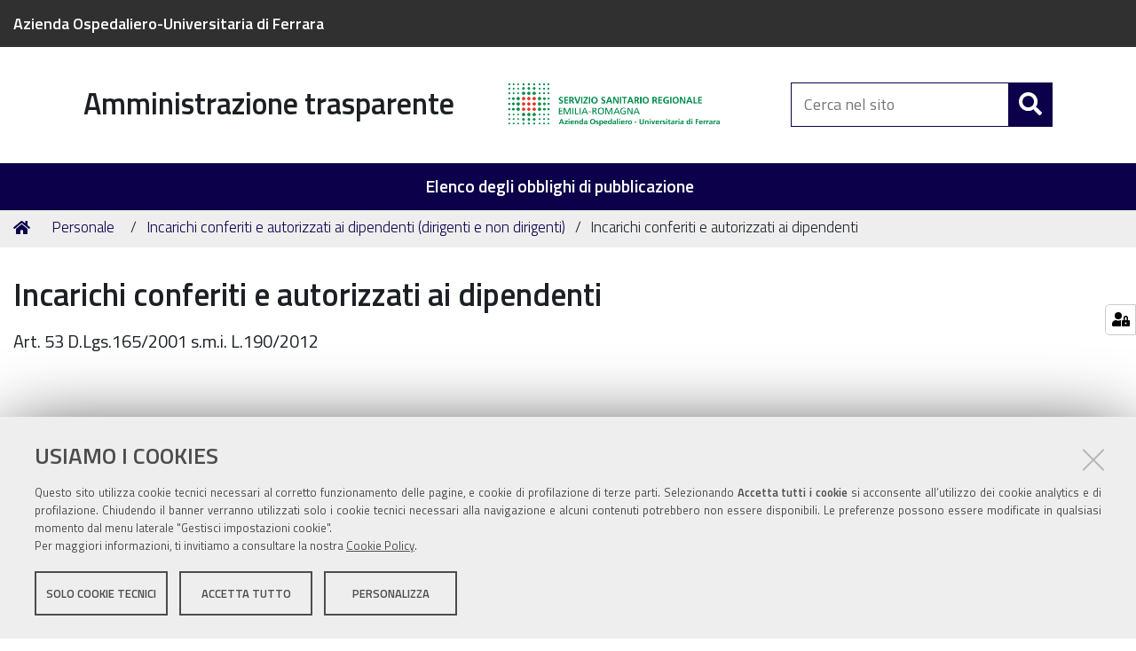

--- FILE ---
content_type: text/html;charset=utf-8
request_url: https://at.ospfe.it/personale/incarichi-conferiti-e-autorizzati-ai-dipendenti/incarichi-conferiti-e-autorizzati-ai-dipendenti
body_size: 8389
content:
<!DOCTYPE html>
<html xmlns="http://www.w3.org/1999/xhtml" lang="it" xml:lang="it">
  <head><meta http-equiv="Content-Type" content="text/html; charset=UTF-8" /><link rel="stylesheet" href="https://at.ospfe.it/++resource++redturtle.chefcookie/styles.css?v=0.2.1" /><link rel="canonical" href="https://at.ospfe.it/personale/incarichi-conferiti-e-autorizzati-ai-dipendenti/incarichi-conferiti-e-autorizzati-ai-dipendenti" /><link rel="search" href="https://at.ospfe.it/@@search" title="Cerca nel sito" /><link rel="stylesheet" type="text/css" href="https://at.ospfe.it/++plone++production/++unique++2022-01-12T12:31:22.880607/default.css" data-bundle="production" /><link rel="stylesheet" type="text/css" href="https://at.ospfe.it/++plone++auslfe.usercv/++unique++2020-10-27%2010%3A09%3A36.439606/cv.css" data-bundle="usercv" /><link rel="stylesheet" type="text/css" href="https://at.ospfe.it/++resource++redturtle.tiles.management/tiles-management-compiled.css?version=2019-10-09%2013%3A20%3A00.317156" data-bundle="redturtle-tiles-management" /><link rel="stylesheet" type="text/css" href="https://at.ospfe.it/++plone++redturtle-patterns-slider/++unique++2019-02-06%2013%3A02%3A23.361094/build/redturtle-patterns-slider-bundle-compiled.min.css" data-bundle="redturtle-patterns-slider-bundle" /><link rel="stylesheet" type="text/css" href="https://at.ospfe.it/++theme++design.plone.theme/css/design-plone-theme-bundle.css?version=2019-10-14%2014%3A26%3A40.776100" data-bundle="design-plone-theme-css-bundle" /><link rel="stylesheet" type="text/css" href="https://at.ospfe.it/++resource++wildcard-media/components/mediaelement/build/mediaelementplayer.min.css?version=2018-11-08%2015%3A06%3A37.406526" data-bundle="wildcard-media" /><link rel="stylesheet" type="text/css" href="https://at.ospfe.it/++theme++carta-dei-servizi/dist/theme.min.css?version=2025-01-15%2009%3A50%3A30.650945" data-bundle="carta-dei-servizi-bundle" /><link rel="stylesheet" type="text/css" href="https://at.ospfe.it/++resource++jquery.datatables/media/css/jquery.dataTables.css?version=None" data-bundle="datatables" /><link rel="stylesheet" type="text/css" href="https://at.ospfe.it/++plone++redturtle.agid.megamenu/++unique++2019-11-26%2000%3A00%3A00.000001/css/redturtleagidmegamenu.css" data-bundle="redturtle-agid-megamenu-bundle" /><script type="text/javascript" src="https://at.ospfe.it/++resource++redturtle.chefcookie/chefcookie/chefcookie.min.js?v=0.2.1"></script><script type="text/javascript" src="https://at.ospfe.it/++resource++redturtle.chefcookie/redturtle_chefcookie.js?v=0.2.1"></script><script type="text/javascript" src="https://at.ospfe.it/cookie_config.js?v=0.2.1"></script><script type="text/javascript">PORTAL_URL = 'https://at.ospfe.it';</script><script type="text/javascript" src="https://at.ospfe.it/++plone++production/++unique++2022-01-12T12:31:22.880607/default.js" data-bundle="production"></script><script type="text/javascript" src="https://at.ospfe.it/++theme++design.plone.theme/js/dist/design-plone-theme-bundle-compiled.min.js?version=2019-10-14%2014%3A26%3A40.784100" data-bundle="design-plone-theme-js-bundle"></script><script type="text/javascript" src="https://at.ospfe.it/++resource++redturtle.tiles.management/tiles-management-compiled.js?version=2019-10-09%2013%3A20%3A00.317156" data-bundle="redturtle-tiles-management"></script><script type="text/javascript" src="https://at.ospfe.it/++plone++redturtle-patterns-slider/++unique++2019-02-06%2013%3A02%3A23.361094/build/redturtle-patterns-slider-bundle-compiled.js" data-bundle="redturtle-patterns-slider-bundle"></script><script type="text/javascript" src="https://at.ospfe.it/++theme++design.plone.theme/js/dist/design-plone-theme-icons-bundle.min.js?version=2019-10-14%2014%3A26%3A40.784100" data-bundle="design-plone-theme-icons-bundle"></script><script type="text/javascript" src="https://at.ospfe.it/++resource++wildcard-media/integration.js?version=2018-11-08%2015%3A06%3A37.406526" data-bundle="wildcard-media"></script><script type="text/javascript" src="https://at.ospfe.it/++resource++jquery.datatables.min.js?version=None" data-bundle="datatables"></script><script type="text/javascript" src="https://at.ospfe.it/++plone++redturtle.agid.megamenu/++unique++2019-11-26%2000%3A00%3A00.000001/js/redturtleagidmegamenu.min.js" data-bundle="redturtle-agid-megamenu-bundle"></script>
    <title>Incarichi conferiti e autorizzati ai dipendenti — Amministrazione trasparente</title>
    <link rel="shortcut icon" type="image/x-icon" href="/++theme++carta-dei-servizi/favicon.ico" />
    <link rel="apple-touch-icon" href="/++theme++carta-dei-servizi/cds-apple-touch-icon.png" />
    <link rel="apple-touch-icon" sizes="144x144" href="/++theme++carta-dei-servizi/cds-apple-touch-icon-144x144-precomposed.png" />
    <link rel="apple-touch-icon" sizes="114x114" href="/++theme++carta-dei-servizi/cds-apple-touch-icon-114x114-precomposed.png" />
    <link rel="apple-touch-icon" sizes="72x72" href="/++theme++carta-dei-servizi/cds-apple-touch-icon-72x72-precomposed.png" />
    <link rel="apple-touch-icon" sizes="57x57" href="/++theme++carta-dei-servizi/cds-apple-touch-icon-57x57-precomposed.png" />
    <link rel="apple-touch-icon" href="/++theme++carta-dei-servizi/cds-apple-touch-icon-precomposed.png" />

    <link href="/++theme++carta-dei-servizi/++theme++carta-dei-servizi/fonts.css" rel="stylesheet" />
  <meta name="description" content="Art. 53 D.Lgs.165/2001 s.m.i. L.190/2012" /><meta name="viewport" content="width=device-width, initial-scale=1.0" /><meta name="generator" content="Plone - http://plone.com" /></head>
  <body id="visual-portal-wrapper" class="frontend icons-on portaltype-tablepage section-personale site-trasparenza subsection-incarichi-conferiti-e-autorizzati-ai-dipendenti subsection-incarichi-conferiti-e-autorizzati-ai-dipendenti-incarichi-conferiti-e-autorizzati-ai-dipendenti template-view thumbs-on userrole-anonymous viewpermission-view" dir="ltr" data-i18ncatalogurl="https://at.ospfe.it/plonejsi18n" data-view-url="https://at.ospfe.it/personale/incarichi-conferiti-e-autorizzati-ai-dipendenti/incarichi-conferiti-e-autorizzati-ai-dipendenti" data-pat-plone-modal="{&quot;actionOptions&quot;: {&quot;displayInModal&quot;: false}}" data-portal-url="https://at.ospfe.it" data-pat-pickadate="{&quot;date&quot;: {&quot;selectYears&quot;: 200}, &quot;time&quot;: {&quot;interval&quot;: 5 } }" data-base-url="https://at.ospfe.it/personale/incarichi-conferiti-e-autorizzati-ai-dipendenti/incarichi-conferiti-e-autorizzati-ai-dipendenti">

    


    <header id="portal-top">
      <div class="skip-link-wrapper">
    <a accesskey="2" class="skip-link skip-link-content" href="#content">Vai al Contenuto</a>
    <a accesskey="6" class="skip-link skip-link-navigation" href="#portal-mainnavigation">Vai alla navigazione del sito</a>
</div>

<div id="header-banner">
    <div class="header-banner-inner">
        <div class="header-banner-owner">
          <a href="http://www.ospfe.it/">Azienda Ospedaliero-Universitaria di Ferrara</a>
        </div>
        
        
        
    </div>
</div>

<div id="portal-header"><a id="portal-logo" title="Amministrazione trasparente" href="https://at.ospfe.it">
    <img src="https://at.ospfe.it/@@site-logo/LOGO-AZOSPFE.jpg" alt="Amministrazione trasparente" title="Amministrazione trasparente" /><span>Amministrazione trasparente</span></a><div class="search-social-wrapper no-social-links"><div id="portal-searchbox">

    <form id="searchGadget_form" action="https://at.ospfe.it/@@search" role="search" data-pat-livesearch="ajaxUrl:https://at.ospfe.it/@@ajax-search" class="">

        <div class="LSBox">
          <label class="hiddenStructure" for="searchGadget">Cerca nel sito</label>

          <input name="SearchableText" type="text" size="18" id="searchGadget" title="Cerca nel sito" placeholder="Cerca nel sito" class="searchField" />

          <button class="search-button" type="submit" aria-label="Cerca" title="Cerca">
          </button>

        </div>
    </form>

</div><button id="search-toggle" aria-controls="portal-searchbox" aria-label="Apri/chiudi ricerca" title="Apri/chiudi ricerca"><i class="fas fa-search"></i><span class="close-icon"></span><span class="sr-only">SEARCH</span></button><div class="plone-navbar-header"><button type="button" class="plone-navbar-toggle" aria-controls="portal-mainnavigation" aria-expanded="false"><span class="sr-only">Toggle navigation</span><i class="fas fa-bars"></i></button></div></div></div>

    </header>

    <div id="portal-mainnavigation">
  <nav aria-label="Sezioni" class="globalnavWrapper">
    <div class="globalnavClose">
      <button id="globalnav-close" aria-controls="menu" aria-label="Esci dalla navigazione" title="Esci dalla navigazione">
          <span class="icon" aria-hidden="true"></span>
          <span class="sr-only">chiudi</span>
      </button>
    </div>
    <ul role="menubar" id="portal-globalnav">
      
        <li id="portaltab-0" class="plain">
          <a href="http://at.ospfe.it/sitemap" data-tabid="0" class="menuTabLink clickandgo"><span>Elenco degli obblighi di pubblicazione</span></a>
        </li>
      
    </ul>
  </nav>

</div>

    <aside id="global_statusmessage">
      

      <div>
      </div>
    </aside>

    <div id="viewlet-above-content"><nav id="portal-breadcrumbs" class="plone-breadcrumb">
  <div class="container">
    <span id="breadcrumbs-you-are-here" class="hiddenStructure">Tu sei qui:</span>
    <ol aria-labelledby="breadcrumbs-you-are-here">
      <li id="breadcrumbs-home">
        <a href="https://at.ospfe.it">Home</a>
      </li>
      <li id="breadcrumbs-1">
        
          <a href="https://at.ospfe.it/personale">Personale</a>
          
        
      </li>
      <li id="breadcrumbs-2">
        
          <a href="https://at.ospfe.it/personale/incarichi-conferiti-e-autorizzati-ai-dipendenti">Incarichi conferiti e autorizzati ai dipendenti (dirigenti e non dirigenti)</a>
          
        
      </li>
      <li id="breadcrumbs-3">
        
          
          <span id="breadcrumbs-current">Incarichi conferiti e autorizzati ai dipendenti</span>
        
      </li>
    </ol>
  </div>
</nav>

</div>

    <div id="column-wrapper" class="with-column-two"><article id="portal-column-content">

      

      <div>


        

        <article id="content">

          

          <header>
            <div id="viewlet-above-content-title"><span id="social-tags-body" style="display: none" itemscope="" itemtype="http://schema.org/WebPage">
  
</span>
</div>
            
                <h1 class="documentFirstHeading">Incarichi conferiti e autorizzati ai dipendenti</h1>
            
            <div id="viewlet-below-content-title"></div>

            
                <div class="documentDescription description">Art. 53 D.Lgs.165/2001 s.m.i. L.190/2012</div>
            
          </header>

          <div id="viewlet-above-content-body"></div>
          <div id="content-core">
            

  <div id="parent-fieldname-text" class=""><p> </p>&#13;
<h3 id="parent-fieldname-title" class="documentFirstHeading"><a href="https://at.ospfe.it/personale/incarichi-conferiti-e-autorizzati-ai-dipendenti/pubblicazione-delle-banche-dati-ai-sensi-dellarticolo-9-bis-del-decreto-trasparenza" class="internal-link" title=""><span class="internal-link">Pubblicazione delle banche dati ai sensi dell'articolo 9 bis del Decreto Trasparenza</span></a></h3>&#13;
<p>Elenco degli incarichi conferiti o autorizzati a ciascun dipendente (dirigente e non dirigente).</p>



  <nav class="pagination">

    <ul>

      
      

      
      

      
      

      
      

      
      <li class="active">
        <span>1</span>
      </li>

      
      <li>
        <a href="https://at.ospfe.it/personale/incarichi-conferiti-e-autorizzati-ai-dipendenti/incarichi-conferiti-e-autorizzati-ai-dipendenti?b_start:int=100">2</a>
      </li>
      <li>
        <a href="https://at.ospfe.it/personale/incarichi-conferiti-e-autorizzati-ai-dipendenti/incarichi-conferiti-e-autorizzati-ai-dipendenti?b_start:int=200">3</a>
      </li>
      <li>
        <a href="https://at.ospfe.it/personale/incarichi-conferiti-e-autorizzati-ai-dipendenti/incarichi-conferiti-e-autorizzati-ai-dipendenti?b_start:int=300">4</a>
      </li>
      <li>
        <a href="https://at.ospfe.it/personale/incarichi-conferiti-e-autorizzati-ai-dipendenti/incarichi-conferiti-e-autorizzati-ai-dipendenti?b_start:int=400">5</a>
      </li>
      <li>
        <a href="https://at.ospfe.it/personale/incarichi-conferiti-e-autorizzati-ai-dipendenti/incarichi-conferiti-e-autorizzati-ai-dipendenti?b_start:int=500">6</a>
      </li>
      <li>
        <a href="https://at.ospfe.it/personale/incarichi-conferiti-e-autorizzati-ai-dipendenti/incarichi-conferiti-e-autorizzati-ai-dipendenti?b_start:int=600">7</a>
      </li>

      
      

      
      <li class="last">
        <a href="https://at.ospfe.it/personale/incarichi-conferiti-e-autorizzati-ai-dipendenti/incarichi-conferiti-e-autorizzati-ai-dipendenti?b_start:int=700">8</a>
      </li>

      
      <li class="next">
        <a href="https://at.ospfe.it/personale/incarichi-conferiti-e-autorizzati-ai-dipendenti/incarichi-conferiti-e-autorizzati-ai-dipendenti?b_start:int=100">
          Successivi 100 elementi
          »
        </a>
      </li>
    </ul>

  </nav>







<table class="tablePage nosort">
        
    <thead>
        <tr>
            
            <th scope="col" class="coltype-text col-nome">
                Nome
                <div class="discreet"></div>
            </th>
            <th scope="col" class="coltype-text col-cognome">
                Cognome
                <div class="discreet"></div>
            </th>
            <th scope="col" class="coltype-text col-oggetto">
                Oggetto
                <div class="discreet"></div>
            </th>
            <th scope="col" class="coltype-text col-data">
                Data di autorizzazione
                <div class="discreet"></div>
            </th>
            <th scope="col" class="coltype-text col-durata">
                Durata
                <div class="discreet"></div>
            </th>
            <th scope="col" class="coltype-text col-data_inizio">
                Data Inizio
                <div class="discreet"></div>
            </th>
            <th scope="col" class="coltype-text col-data_fine">
                Data Fine
                <div class="discreet"></div>
            </th>
            <th scope="col" class="coltype-text col-compenso">
                Compenso
                <div class="discreet"></div>
            </th>
            
        </tr>
    </thead>

    

    <tbody>
        
        
        
        <tr>
            

            


            <td class="coltype-text col-nome">
                <p>Stefano</p>

                
            </td>
            <td class="coltype-text col-cognome">
                <p>Ceruti</p>

                
            </td>
            <td class="coltype-text col-oggetto">
                <p>COMMISSIONI</p>

                
            </td>
            <td class="coltype-text col-data">
                <p>27/12/2016</p>

                
            </td>
            <td class="coltype-text col-durata">
                

                
            </td>
            <td class="coltype-text col-data_inizio">
                <p>27/12/2016</p>

                
            </td>
            <td class="coltype-text col-data_fine">
                <p>30/06/2017</p>

                
            </td>
            <td class="coltype-text col-compenso">
                <p>IN VIA DI DEFINIZIONE</p>

                
            </td>
            
        </tr>
        
        
        
        
        <tr>
            

            


            <td class="coltype-text col-nome">
                <p>Roberto</p>

                
            </td>
            <td class="coltype-text col-cognome">
                <p>Zoppellari</p>

                
            </td>
            <td class="coltype-text col-oggetto">
                <p>COMMISSIONI</p>

                
            </td>
            <td class="coltype-text col-data">
                <p>16/01/2017</p>

                
            </td>
            <td class="coltype-text col-durata">
                

                
            </td>
            <td class="coltype-text col-data_inizio">
                <p>17/01/2017</p>

                
            </td>
            <td class="coltype-text col-data_fine">
                <p>30/06/2014</p>

                
            </td>
            <td class="coltype-text col-compenso">
                <p>IN VIA DI DEFINIZIONE</p>

                
            </td>
            
        </tr>
        
        
        
        
        <tr>
            

            


            <td class="coltype-text col-nome">
                <p>Gaetano</p>

                
            </td>
            <td class="coltype-text col-cognome">
                <p>Gigliofiorito</p>

                
            </td>
            <td class="coltype-text col-oggetto">
                <p>CONSULENZA SPECIALISTICA DI PARTE</p>

                
            </td>
            <td class="coltype-text col-data">
                <p>20/01/2017</p>

                
            </td>
            <td class="coltype-text col-durata">
                

                
            </td>
            <td class="coltype-text col-data_inizio">
                <p>01/02/2017</p>

                
            </td>
            <td class="coltype-text col-data_fine">
                <p>01/03/2017</p>

                
            </td>
            <td class="coltype-text col-compenso">
                <p>480</p>

                
            </td>
            
        </tr>
        
        
        
        
        <tr>
            

            


            <td class="coltype-text col-nome">
                <p>Valeria</p>

                
            </td>
            <td class="coltype-text col-cognome">
                <p>Tugnoli</p>

                
            </td>
            <td class="coltype-text col-oggetto">
                <p>COMMISSIONI</p>

                
            </td>
            <td class="coltype-text col-data">
                <p>25/01/2017</p>

                
            </td>
            <td class="coltype-text col-durata">
                

                
            </td>
            <td class="coltype-text col-data_inizio">
                <p>25/01/2017</p>

                
            </td>
            <td class="coltype-text col-data_fine">
                <p>30/06/2017</p>

                
            </td>
            <td class="coltype-text col-compenso">
                <p>IN VIA DI DEFINIZIONE</p>

                
            </td>
            
        </tr>
        
        
        
        
        <tr>
            

            


            <td class="coltype-text col-nome">
                <p>Massimo</p>

                
            </td>
            <td class="coltype-text col-cognome">
                <p>Gallerani</p>

                
            </td>
            <td class="coltype-text col-oggetto">
                <p>COMMISSIONI</p>

                
            </td>
            <td class="coltype-text col-data">
                <p>30/01/2017</p>

                
            </td>
            <td class="coltype-text col-durata">
                

                
            </td>
            <td class="coltype-text col-data_inizio">
                <p>30/01/2017</p>

                
            </td>
            <td class="coltype-text col-data_fine">
                <p>30/06/2017</p>

                
            </td>
            <td class="coltype-text col-compenso">
                <p>IN VIA DI DEFINIZIONE</p>

                
            </td>
            
        </tr>
        
        
        
        
        <tr>
            

            


            <td class="coltype-text col-nome">
                <p>Massimo</p>

                
            </td>
            <td class="coltype-text col-cognome">
                <p>Gallerani</p>

                
            </td>
            <td class="coltype-text col-oggetto">
                <p>COMMISSIONI</p>

                
            </td>
            <td class="coltype-text col-data">
                <p>31/01/2017</p>

                
            </td>
            <td class="coltype-text col-durata">
                

                
            </td>
            <td class="coltype-text col-data_inizio">
                <p>31/01/2017</p>

                
            </td>
            <td class="coltype-text col-data_fine">
                <p>30/06/2017</p>

                
            </td>
            <td class="coltype-text col-compenso">
                <p>IN VIA DI DEFINIZIONE</p>

                
            </td>
            
        </tr>
        
        
        
        
        <tr>
            

            


            <td class="coltype-text col-nome">
                <p>Rocco</p>

                
            </td>
            <td class="coltype-text col-cognome">
                <p>Minzoni</p>

                
            </td>
            <td class="coltype-text col-oggetto">
                <p>COMMISSIONI</p>

                
            </td>
            <td class="coltype-text col-data">
                <p>02/02/2017</p>

                
            </td>
            <td class="coltype-text col-durata">
                

                
            </td>
            <td class="coltype-text col-data_inizio">
                <p>11/04/2017</p>

                
            </td>
            <td class="coltype-text col-data_fine">
                <p>11/10/2017</p>

                
            </td>
            <td class="coltype-text col-compenso">
                <p>IN VIA DI DEFINIZIONE</p>

                
            </td>
            
        </tr>
        
        
        
        
        <tr>
            

            


            <td class="coltype-text col-nome">
                <p>Andrea</p>

                
            </td>
            <td class="coltype-text col-cognome">
                <p>Franchella</p>

                
            </td>
            <td class="coltype-text col-oggetto">
                <p>COMMISSIONI</p>

                
            </td>
            <td class="coltype-text col-data">
                <p>03/02/2017</p>

                
            </td>
            <td class="coltype-text col-durata">
                

                
            </td>
            <td class="coltype-text col-data_inizio">
                <p>01/03/2017</p>

                
            </td>
            <td class="coltype-text col-data_fine">
                <p>02/03/2017</p>

                
            </td>
            <td class="coltype-text col-compenso">
                <p>IN VIA DI DEFINIZIONE</p>

                
            </td>
            
        </tr>
        
        
        
        
        <tr>
            

            


            <td class="coltype-text col-nome">
                <p>Massimo</p>

                
            </td>
            <td class="coltype-text col-cognome">
                <p>Gallerani</p>

                
            </td>
            <td class="coltype-text col-oggetto">
                <p>COMMISSIONI</p>

                
            </td>
            <td class="coltype-text col-data">
                <p>03/02/2017</p>

                
            </td>
            <td class="coltype-text col-durata">
                

                
            </td>
            <td class="coltype-text col-data_inizio">
                <p>03/02/2017</p>

                
            </td>
            <td class="coltype-text col-data_fine">
                <p>31/12/2017</p>

                
            </td>
            <td class="coltype-text col-compenso">
                <p>IN VIA DI DEFINIZIONE</p>

                
            </td>
            
        </tr>
        
        
        
        
        <tr>
            

            


            <td class="coltype-text col-nome">
                <p>Donatella</p>

                
            </td>
            <td class="coltype-text col-cognome">
                <p>Donati</p>

                
            </td>
            <td class="coltype-text col-oggetto">
                <p>CONSULENZA SCIENTIFICA</p>

                
            </td>
            <td class="coltype-text col-data">
                <p>13/02/2017</p>

                
            </td>
            <td class="coltype-text col-durata">
                

                
            </td>
            <td class="coltype-text col-data_inizio">
                <p>22/02/2017</p>

                
            </td>
            <td class="coltype-text col-data_fine">
                <p>22/02/2017</p>

                
            </td>
            <td class="coltype-text col-compenso">
                <p>250</p>

                
            </td>
            
        </tr>
        
        
        
        
        <tr>
            

            


            <td class="coltype-text col-nome">
                <p>Giovanni</p>

                
            </td>
            <td class="coltype-text col-cognome">
                <p>Ciancio</p>

                
            </td>
            <td class="coltype-text col-oggetto">
                <p>CONSULENZA SCIENTIFICA</p>

                
            </td>
            <td class="coltype-text col-data">
                <p>16/02/2017</p>

                
            </td>
            <td class="coltype-text col-durata">
                

                
            </td>
            <td class="coltype-text col-data_inizio">
                <p>16/02/2017</p>

                
            </td>
            <td class="coltype-text col-data_fine">
                <p>31/08/2017</p>

                
            </td>
            <td class="coltype-text col-compenso">
                <p>1000</p>

                
            </td>
            
        </tr>
        
        
        
        
        <tr>
            

            


            <td class="coltype-text col-nome">
                <p>Ermes</p>

                
            </td>
            <td class="coltype-text col-cognome">
                <p>Carlini</p>

                
            </td>
            <td class="coltype-text col-oggetto">
                <p>COMMISSIONI</p>

                
            </td>
            <td class="coltype-text col-data">
                <p>16/02/2017</p>

                
            </td>
            <td class="coltype-text col-durata">
                

                
            </td>
            <td class="coltype-text col-data_inizio">
                <p>16/02/2017</p>

                
            </td>
            <td class="coltype-text col-data_fine">
                <p>30/06/2017</p>

                
            </td>
            <td class="coltype-text col-compenso">
                <p>IN VIA DI DEFINIZIONE</p>

                
            </td>
            
        </tr>
        
        
        
        
        <tr>
            

            


            <td class="coltype-text col-nome">
                <p>Simone</p>

                
            </td>
            <td class="coltype-text col-cognome">
                <p>Vincenzi</p>

                
            </td>
            <td class="coltype-text col-oggetto">
                <p>COMMISSIONI</p>

                
            </td>
            <td class="coltype-text col-data">
                <p>24/02/2017</p>

                
            </td>
            <td class="coltype-text col-durata">
                

                
            </td>
            <td class="coltype-text col-data_inizio">
                <p>27/02/2017</p>

                
            </td>
            <td class="coltype-text col-data_fine">
                <p>02/03/2017</p>

                
            </td>
            <td class="coltype-text col-compenso">
                <p>500</p>

                
            </td>
            
        </tr>
        
        
        
        
        <tr>
            

            


            <td class="coltype-text col-nome">
                <p>Maria Chiara</p>

                
            </td>
            <td class="coltype-text col-cognome">
                <p>Sensi</p>

                
            </td>
            <td class="coltype-text col-oggetto">
                <p>CONSULENZA SCIENTIFICA</p>

                
            </td>
            <td class="coltype-text col-data">
                <p>24/02/2017</p>

                
            </td>
            <td class="coltype-text col-durata">
                

                
            </td>
            <td class="coltype-text col-data_inizio">
                <p>28/03/2017</p>

                
            </td>
            <td class="coltype-text col-data_fine">
                <p>28/03/2017</p>

                
            </td>
            <td class="coltype-text col-compenso">
                <p>800</p>

                
            </td>
            
        </tr>
        
        
        
        
        <tr>
            

            


            <td class="coltype-text col-nome">
                <p>Ulrich</p>

                
            </td>
            <td class="coltype-text col-cognome">
                <p>Wienand</p>

                
            </td>
            <td class="coltype-text col-oggetto">
                <p>COMMISSIONI</p>

                
            </td>
            <td class="coltype-text col-data">
                <p>28/02/2017</p>

                
            </td>
            <td class="coltype-text col-durata">
                

                
            </td>
            <td class="coltype-text col-data_inizio">
                <p>01/03/2017</p>

                
            </td>
            <td class="coltype-text col-data_fine">
                <p>31/12/2017</p>

                
            </td>
            <td class="coltype-text col-compenso">
                <p>7897</p>

                
            </td>
            
        </tr>
        
        
        
        
        <tr>
            

            


            <td class="coltype-text col-nome">
                <p>Michele Alessandro</p>

                
            </td>
            <td class="coltype-text col-cognome">
                <p>Cavallo</p>

                
            </td>
            <td class="coltype-text col-oggetto">
                <p>CONSULENZA TECNICA</p>

                
            </td>
            <td class="coltype-text col-data">
                <p>02/03/2017</p>

                
            </td>
            <td class="coltype-text col-durata">
                

                
            </td>
            <td class="coltype-text col-data_inizio">
                <p>02/03/2017</p>

                
            </td>
            <td class="coltype-text col-data_fine">
                <p>30/09/2017</p>

                
            </td>
            <td class="coltype-text col-compenso">
                <p>IN VIA DI DEFINIZIONE</p>

                
            </td>
            
        </tr>
        
        
        
        
        <tr>
            

            


            <td class="coltype-text col-nome">
                <p>Michele Alessandro</p>

                
            </td>
            <td class="coltype-text col-cognome">
                <p>Cavallo</p>

                
            </td>
            <td class="coltype-text col-oggetto">
                <p>CONSULENZA TECNICA</p>

                
            </td>
            <td class="coltype-text col-data">
                <p>02/03/2017</p>

                
            </td>
            <td class="coltype-text col-durata">
                

                
            </td>
            <td class="coltype-text col-data_inizio">
                <p>02/03/2017</p>

                
            </td>
            <td class="coltype-text col-data_fine">
                <p>21/09/2017</p>

                
            </td>
            <td class="coltype-text col-compenso">
                <p>IN VIA DI DEFINIZIONE</p>

                
            </td>
            
        </tr>
        
        
        
        
        <tr>
            

            


            <td class="coltype-text col-nome">
                <p>Sandro</p>

                
            </td>
            <td class="coltype-text col-cognome">
                <p>Arnofi</p>

                
            </td>
            <td class="coltype-text col-oggetto">
                <p>COMMISSIONI</p>

                
            </td>
            <td class="coltype-text col-data">
                <p>08/03/2017</p>

                
            </td>
            <td class="coltype-text col-durata">
                

                
            </td>
            <td class="coltype-text col-data_inizio">
                <p>10/04/2017</p>

                
            </td>
            <td class="coltype-text col-data_fine">
                <p>13/04/2017</p>

                
            </td>
            <td class="coltype-text col-compenso">
                <p>IN VIA DI DEFINIZIONE</p>

                
            </td>
            
        </tr>
        
        
        
        
        <tr>
            

            


            <td class="coltype-text col-nome">
                <p>Amedeo</p>

                
            </td>
            <td class="coltype-text col-cognome">
                <p>Zurlo</p>

                
            </td>
            <td class="coltype-text col-oggetto">
                <p>COMMISSIONI</p>

                
            </td>
            <td class="coltype-text col-data">
                <p>08/03/2017</p>

                
            </td>
            <td class="coltype-text col-durata">
                

                
            </td>
            <td class="coltype-text col-data_inizio">
                <p>05/04/2017</p>

                
            </td>
            <td class="coltype-text col-data_fine">
                <p>05/04/2017</p>

                
            </td>
            <td class="coltype-text col-compenso">
                <p>300</p>

                
            </td>
            
        </tr>
        
        
        
        
        <tr>
            

            


            <td class="coltype-text col-nome">
                <p>Alessio</p>

                
            </td>
            <td class="coltype-text col-cognome">
                <p>Schirone</p>

                
            </td>
            <td class="coltype-text col-oggetto">
                <p>CONSULENZA SCIENTIFICA</p>

                
            </td>
            <td class="coltype-text col-data">
                <p>08/03/2017</p>

                
            </td>
            <td class="coltype-text col-durata">
                

                
            </td>
            <td class="coltype-text col-data_inizio">
                <p>20/03/2017</p>

                
            </td>
            <td class="coltype-text col-data_fine">
                <p>20/03/2017</p>

                
            </td>
            <td class="coltype-text col-compenso">
                <p>IN VIA DI DEFINIZIONE</p>

                
            </td>
            
        </tr>
        
        
        
        
        <tr>
            

            


            <td class="coltype-text col-nome">
                <p>Nicoletta</p>

                
            </td>
            <td class="coltype-text col-cognome">
                <p>De Luca</p>

                
            </td>
            <td class="coltype-text col-oggetto">
                <p>COMMISSIONI</p>

                
            </td>
            <td class="coltype-text col-data">
                <p>09/03/2017</p>

                
            </td>
            <td class="coltype-text col-durata">
                

                
            </td>
            <td class="coltype-text col-data_inizio">
                <p>14/03/2017</p>

                
            </td>
            <td class="coltype-text col-data_fine">
                <p>14/03/2017</p>

                
            </td>
            <td class="coltype-text col-compenso">
                <p>IN VIA DI DEFINIZIONE</p>

                
            </td>
            
        </tr>
        
        
        
        
        <tr>
            

            


            <td class="coltype-text col-nome">
                <p>Eleonora</p>

                
            </td>
            <td class="coltype-text col-cognome">
                <p>Baldi</p>

                
            </td>
            <td class="coltype-text col-oggetto">
                <p>RELATORE</p>

                
            </td>
            <td class="coltype-text col-data">
                <p>16/03/2017</p>

                
            </td>
            <td class="coltype-text col-durata">
                

                
            </td>
            <td class="coltype-text col-data_inizio">
                <p>04/04/2017</p>

                
            </td>
            <td class="coltype-text col-data_fine">
                <p>04/04/2017</p>

                
            </td>
            <td class="coltype-text col-compenso">
                <p>500</p>

                
            </td>
            
        </tr>
        
        
        
        
        <tr>
            

            


            <td class="coltype-text col-nome">
                <p>Andrea</p>

                
            </td>
            <td class="coltype-text col-cognome">
                <p>Franchella</p>

                
            </td>
            <td class="coltype-text col-oggetto">
                <p>COMMISSIONE</p>

                
            </td>
            <td class="coltype-text col-data">
                <p>16/03/2017</p>

                
            </td>
            <td class="coltype-text col-durata">
                

                
            </td>
            <td class="coltype-text col-data_inizio">
                <p>18/03/2017</p>

                
            </td>
            <td class="coltype-text col-data_fine">
                <p>18/03/2017</p>

                
            </td>
            <td class="coltype-text col-compenso">
                <p>IN VIA DI DEFINIZIONE</p>

                
            </td>
            
        </tr>
        
        
        
        
        <tr>
            

            


            <td class="coltype-text col-nome">
                <p>Federica</p>

                
            </td>
            <td class="coltype-text col-cognome">
                <p>Borghi</p>

                
            </td>
            <td class="coltype-text col-oggetto">
                <p>COMMISSIONI</p>

                
            </td>
            <td class="coltype-text col-data">
                <p>16/03/2017</p>

                
            </td>
            <td class="coltype-text col-durata">
                

                
            </td>
            <td class="coltype-text col-data_inizio">
                <p>20/03/2017</p>

                
            </td>
            <td class="coltype-text col-data_fine">
                <p>20/03/2017</p>

                
            </td>
            <td class="coltype-text col-compenso">
                <p>IN VIA DI DEFINIZIONE</p>

                
            </td>
            
        </tr>
        
        
        
        
        <tr>
            

            


            <td class="coltype-text col-nome">
                <p>Franco</p>

                
            </td>
            <td class="coltype-text col-cognome">
                <p>Guerzoni</p>

                
            </td>
            <td class="coltype-text col-oggetto">
                <p>COMMISSIONI</p>

                
            </td>
            <td class="coltype-text col-data">
                <p>23/03/2017</p>

                
            </td>
            <td class="coltype-text col-durata">
                

                
            </td>
            <td class="coltype-text col-data_inizio">
                <p>24/03/2017</p>

                
            </td>
            <td class="coltype-text col-data_fine">
                <p>24/03/2017</p>

                
            </td>
            <td class="coltype-text col-compenso">
                <p>A TITOLO GRATUITO</p>

                
            </td>
            
        </tr>
        
        
        
        
        <tr>
            

            


            <td class="coltype-text col-nome">
                <p>Eurika</p>

                
            </td>
            <td class="coltype-text col-cognome">
                <p>Bolognesi</p>

                
            </td>
            <td class="coltype-text col-oggetto">
                <p>COMMISSIONI</p>

                
            </td>
            <td class="coltype-text col-data">
                <p>24/03/2017</p>

                
            </td>
            <td class="coltype-text col-durata">
                

                
            </td>
            <td class="coltype-text col-data_inizio">
                <p>24/03/2017</p>

                
            </td>
            <td class="coltype-text col-data_fine">
                <p>24/03/2017</p>

                
            </td>
            <td class="coltype-text col-compenso">
                <p>A TITOLO GRATUITO</p>

                
            </td>
            
        </tr>
        
        
        
        
        <tr>
            

            


            <td class="coltype-text col-nome">
                <p>Monica</p>

                
            </td>
            <td class="coltype-text col-cognome">
                <p>Manfredini</p>

                
            </td>
            <td class="coltype-text col-oggetto">
                <p>COMMISSIONI</p>

                
            </td>
            <td class="coltype-text col-data">
                <p>24/03/2017</p>

                
            </td>
            <td class="coltype-text col-durata">
                

                
            </td>
            <td class="coltype-text col-data_inizio">
                <p>24/03/2017</p>

                
            </td>
            <td class="coltype-text col-data_fine">
                <p>24/03/2017</p>

                
            </td>
            <td class="coltype-text col-compenso">
                <p>A TITOLO GRATUITO</p>

                
            </td>
            
        </tr>
        
        
        
        
        <tr>
            

            


            <td class="coltype-text col-nome">
                <p>Giannemilio</p>

                
            </td>
            <td class="coltype-text col-cognome">
                <p>Furicchia</p>

                
            </td>
            <td class="coltype-text col-oggetto">
                <p>COMMISSIONI</p>

                
            </td>
            <td class="coltype-text col-data">
                <p>24/03/2017</p>

                
            </td>
            <td class="coltype-text col-durata">
                

                
            </td>
            <td class="coltype-text col-data_inizio">
                <p>03/04/2017</p>

                
            </td>
            <td class="coltype-text col-data_fine">
                <p>03/04/2017</p>

                
            </td>
            <td class="coltype-text col-compenso">
                <p>431,23</p>

                
            </td>
            
        </tr>
        
        
        
        
        <tr>
            

            


            <td class="coltype-text col-nome">
                <p>Andrea</p>

                
            </td>
            <td class="coltype-text col-cognome">
                <p>Lo Monaco</p>

                
            </td>
            <td class="coltype-text col-oggetto">
                <p>CONSULENZA SCIENTIFICA</p>

                
            </td>
            <td class="coltype-text col-data">
                <p>03/04/2017</p>

                
            </td>
            <td class="coltype-text col-durata">
                

                
            </td>
            <td class="coltype-text col-data_inizio">
                <p>22/04/2017</p>

                
            </td>
            <td class="coltype-text col-data_fine">
                <p>22/04/2017</p>

                
            </td>
            <td class="coltype-text col-compenso">
                <p>1012,5</p>

                
            </td>
            
        </tr>
        
        
        
        
        <tr>
            

            


            <td class="coltype-text col-nome">
                <p>Silvia</p>

                
            </td>
            <td class="coltype-text col-cognome">
                <p>Mottaran</p>

                
            </td>
            <td class="coltype-text col-oggetto">
                <p>COMMISSIONI</p>

                
            </td>
            <td class="coltype-text col-data">
                <p>04/04/2017</p>

                
            </td>
            <td class="coltype-text col-durata">
                

                
            </td>
            <td class="coltype-text col-data_inizio">
                <p>05/04/2017</p>

                
            </td>
            <td class="coltype-text col-data_fine">
                <p>06/04/2017</p>

                
            </td>
            <td class="coltype-text col-compenso">
                <p>IN VIA DI DEFINIZIONE</p>

                
            </td>
            
        </tr>
        
        
        
        
        <tr>
            

            


            <td class="coltype-text col-nome">
                <p>Pia</p>

                
            </td>
            <td class="coltype-text col-cognome">
                <p>Marchi</p>

                
            </td>
            <td class="coltype-text col-oggetto">
                <p>COMMISSIONI</p>

                
            </td>
            <td class="coltype-text col-data">
                <p>04/04/2017</p>

                
            </td>
            <td class="coltype-text col-durata">
                

                
            </td>
            <td class="coltype-text col-data_inizio">
                <p>05/04/2017</p>

                
            </td>
            <td class="coltype-text col-data_fine">
                <p>06/04/2017</p>

                
            </td>
            <td class="coltype-text col-compenso">
                <p>IN VIA DI DEFINIZIONE</p>

                
            </td>
            
        </tr>
        
        
        
        
        <tr>
            

            


            <td class="coltype-text col-nome">
                <p>Marina</p>

                
            </td>
            <td class="coltype-text col-cognome">
                <p>Marzola</p>

                
            </td>
            <td class="coltype-text col-oggetto">
                <p>CONSULENZA SCEINTIFICA</p>

                
            </td>
            <td class="coltype-text col-data">
                <p>06/04/2017</p>

                
            </td>
            <td class="coltype-text col-durata">
                

                
            </td>
            <td class="coltype-text col-data_inizio">
                <p>10/04/2017</p>

                
            </td>
            <td class="coltype-text col-data_fine">
                <p>10/04/2017</p>

                
            </td>
            <td class="coltype-text col-compenso">
                <p>800</p>

                
            </td>
            
        </tr>
        
        
        
        
        <tr>
            

            


            <td class="coltype-text col-nome">
                <p>Marina</p>

                
            </td>
            <td class="coltype-text col-cognome">
                <p>Marzola</p>

                
            </td>
            <td class="coltype-text col-oggetto">
                <p>RELATORE</p>

                
            </td>
            <td class="coltype-text col-data">
                <p>06/04/2017</p>

                
            </td>
            <td class="coltype-text col-durata">
                

                
            </td>
            <td class="coltype-text col-data_inizio">
                <p>25/05/2017</p>

                
            </td>
            <td class="coltype-text col-data_fine">
                <p>25/05/2017</p>

                
            </td>
            <td class="coltype-text col-compenso">
                <p>400</p>

                
            </td>
            
        </tr>
        
        
        
        
        <tr>
            

            


            <td class="coltype-text col-nome">
                <p>Donatella</p>

                
            </td>
            <td class="coltype-text col-cognome">
                <p>Donati</p>

                
            </td>
            <td class="coltype-text col-oggetto">
                <p>CONSULENZA SCIENTIFICA</p>

                
            </td>
            <td class="coltype-text col-data">
                <p>07/04/2017</p>

                
            </td>
            <td class="coltype-text col-durata">
                

                
            </td>
            <td class="coltype-text col-data_inizio">
                <p>07/04/2017</p>

                
            </td>
            <td class="coltype-text col-data_fine">
                <p>07/04/2017</p>

                
            </td>
            <td class="coltype-text col-compenso">
                <p>400</p>

                
            </td>
            
        </tr>
        
        
        
        
        <tr>
            

            


            <td class="coltype-text col-nome">
                <p>Luca</p>

                
            </td>
            <td class="coltype-text col-cognome">
                <p>Boccafogli</p>

                
            </td>
            <td class="coltype-text col-oggetto">
                <p>COMMISSIONI</p>

                
            </td>
            <td class="coltype-text col-data">
                <p>10/04/2017</p>

                
            </td>
            <td class="coltype-text col-durata">
                

                
            </td>
            <td class="coltype-text col-data_inizio">
                <p>20/04/2017</p>

                
            </td>
            <td class="coltype-text col-data_fine">
                <p>20/04/2017</p>

                
            </td>
            <td class="coltype-text col-compenso">
                <p>IN VIA DI DEFINIZIONE</p>

                
            </td>
            
        </tr>
        
        
        
        
        <tr>
            

            


            <td class="coltype-text col-nome">
                <p>Maria Chiara</p>

                
            </td>
            <td class="coltype-text col-cognome">
                <p>Sensi</p>

                
            </td>
            <td class="coltype-text col-oggetto">
                <p>CONSULENZA SCIENTIFICA</p>

                
            </td>
            <td class="coltype-text col-data">
                <p>11/04/2017</p>

                
            </td>
            <td class="coltype-text col-durata">
                

                
            </td>
            <td class="coltype-text col-data_inizio">
                <p>11/04/2017</p>

                
            </td>
            <td class="coltype-text col-data_fine">
                <p>31/12/2017</p>

                
            </td>
            <td class="coltype-text col-compenso">
                <p>IN VIA DI DEFINIZIONE</p>

                
            </td>
            
        </tr>
        
        
        
        
        <tr>
            

            


            <td class="coltype-text col-nome">
                <p>Giannemilio</p>

                
            </td>
            <td class="coltype-text col-cognome">
                <p>Furicchia</p>

                
            </td>
            <td class="coltype-text col-oggetto">
                <p>DOCENZA</p>

                
            </td>
            <td class="coltype-text col-data">
                <p>13/04/2017</p>

                
            </td>
            <td class="coltype-text col-durata">
                

                
            </td>
            <td class="coltype-text col-data_inizio">
                <p>28/04/2017</p>

                
            </td>
            <td class="coltype-text col-data_fine">
                <p>29/04/2017</p>

                
            </td>
            <td class="coltype-text col-compenso">
                <p>500</p>

                
            </td>
            
        </tr>
        
        
        
        
        <tr>
            

            


            <td class="coltype-text col-nome">
                <p>Giannemilio</p>

                
            </td>
            <td class="coltype-text col-cognome">
                <p>Furicchia</p>

                
            </td>
            <td class="coltype-text col-oggetto">
                <p>DOCENZA</p>

                
            </td>
            <td class="coltype-text col-data">
                <p>13/04/2017</p>

                
            </td>
            <td class="coltype-text col-durata">
                

                
            </td>
            <td class="coltype-text col-data_inizio">
                <p>05/05/2017</p>

                
            </td>
            <td class="coltype-text col-data_fine">
                <p>06/05/2017</p>

                
            </td>
            <td class="coltype-text col-compenso">
                <p>500</p>

                
            </td>
            
        </tr>
        
        
        
        
        <tr>
            

            


            <td class="coltype-text col-nome">
                <p>Davide</p>

                
            </td>
            <td class="coltype-text col-cognome">
                <p>Cavedagna</p>

                
            </td>
            <td class="coltype-text col-oggetto">
                <p>COMMISSIONI</p>

                
            </td>
            <td class="coltype-text col-data">
                <p>13/04/2017</p>

                
            </td>
            <td class="coltype-text col-durata">
                

                
            </td>
            <td class="coltype-text col-data_inizio">
                <p>19/04/2017</p>

                
            </td>
            <td class="coltype-text col-data_fine">
                <p>19/04/2017</p>

                
            </td>
            <td class="coltype-text col-compenso">
                <p>IN VIA DI DEFINIZIONE</p>

                
            </td>
            
        </tr>
        
        
        
        
        <tr>
            

            


            <td class="coltype-text col-nome">
                <p>Simone</p>

                
            </td>
            <td class="coltype-text col-cognome">
                <p>Biscaglia</p>

                
            </td>
            <td class="coltype-text col-oggetto">
                <p>CONSULENZA SCIENTIFICA</p>

                
            </td>
            <td class="coltype-text col-data">
                <p>18/04/2017</p>

                
            </td>
            <td class="coltype-text col-durata">
                

                
            </td>
            <td class="coltype-text col-data_inizio">
                <p>04/05/2017</p>

                
            </td>
            <td class="coltype-text col-data_fine">
                <p>04/05/2017</p>

                
            </td>
            <td class="coltype-text col-compenso">
                <p>1000</p>

                
            </td>
            
        </tr>
        
        
        
        
        <tr>
            

            


            <td class="coltype-text col-nome">
                <p>Cosetta</p>

                
            </td>
            <td class="coltype-text col-cognome">
                <p>Macchia</p>

                
            </td>
            <td class="coltype-text col-oggetto">
                <p>COMMISSIONI</p>

                
            </td>
            <td class="coltype-text col-data">
                <p>19/04/2017</p>

                
            </td>
            <td class="coltype-text col-durata">
                

                
            </td>
            <td class="coltype-text col-data_inizio">
                <p>20/04/2017</p>

                
            </td>
            <td class="coltype-text col-data_fine">
                <p>20/04/2017</p>

                
            </td>
            <td class="coltype-text col-compenso">
                <p>IN VIA DI DEFINIZIONE</p>

                
            </td>
            
        </tr>
        
        
        
        
        <tr>
            

            


            <td class="coltype-text col-nome">
                <p>Alessio</p>

                
            </td>
            <td class="coltype-text col-cognome">
                <p>Schirone</p>

                
            </td>
            <td class="coltype-text col-oggetto">
                <p>CONSULENZA SCIENTIFICA</p>

                
            </td>
            <td class="coltype-text col-data">
                <p>19/04/2017</p>

                
            </td>
            <td class="coltype-text col-durata">
                

                
            </td>
            <td class="coltype-text col-data_inizio">
                <p>25/05/2017</p>

                
            </td>
            <td class="coltype-text col-data_fine">
                <p>25/05/2017</p>

                
            </td>
            <td class="coltype-text col-compenso">
                <p>1000</p>

                
            </td>
            
        </tr>
        
        
        
        
        <tr>
            

            


            <td class="coltype-text col-nome">
                <p>Laura</p>

                
            </td>
            <td class="coltype-text col-cognome">
                <p>Sighinolfi</p>

                
            </td>
            <td class="coltype-text col-oggetto">
                <p>CONSULENZA SCIENTIFICA</p>

                
            </td>
            <td class="coltype-text col-data">
                <p>19/04/2017</p>

                
            </td>
            <td class="coltype-text col-durata">
                

                
            </td>
            <td class="coltype-text col-data_inizio">
                <p>15/05/2017</p>

                
            </td>
            <td class="coltype-text col-data_fine">
                <p>15/05/2017</p>

                
            </td>
            <td class="coltype-text col-compenso">
                <p>750</p>

                
            </td>
            
        </tr>
        
        
        
        
        <tr>
            

            


            <td class="coltype-text col-nome">
                <p>Cosetta</p>

                
            </td>
            <td class="coltype-text col-cognome">
                <p>Macchia</p>

                
            </td>
            <td class="coltype-text col-oggetto">
                <p>COMMISSIONI</p>

                
            </td>
            <td class="coltype-text col-data">
                <p>21/04/2017</p>

                
            </td>
            <td class="coltype-text col-durata">
                

                
            </td>
            <td class="coltype-text col-data_inizio">
                <p>28/04/2017</p>

                
            </td>
            <td class="coltype-text col-data_fine">
                <p>28/04/2017</p>

                
            </td>
            <td class="coltype-text col-compenso">
                <p>IN VIA DI DEFINIZIONE</p>

                
            </td>
            
        </tr>
        
        
        
        
        <tr>
            

            


            <td class="coltype-text col-nome">
                <p>Giannemilio</p>

                
            </td>
            <td class="coltype-text col-cognome">
                <p>Furicchia</p>

                
            </td>
            <td class="coltype-text col-oggetto">
                <p>DOCENZA</p>

                
            </td>
            <td class="coltype-text col-data">
                <p>05/05/2017</p>

                
            </td>
            <td class="coltype-text col-durata">
                

                
            </td>
            <td class="coltype-text col-data_inizio">
                <p>19/05/2017</p>

                
            </td>
            <td class="coltype-text col-data_fine">
                <p>19/05/2017</p>

                
            </td>
            <td class="coltype-text col-compenso">
                <p>400</p>

                
            </td>
            
        </tr>
        
        
        
        
        <tr>
            

            


            <td class="coltype-text col-nome">
                <p>Amedeo</p>

                
            </td>
            <td class="coltype-text col-cognome">
                <p>Zurlo</p>

                
            </td>
            <td class="coltype-text col-oggetto">
                <p>COMMISSIONI</p>

                
            </td>
            <td class="coltype-text col-data">
                <p>08/05/2017</p>

                
            </td>
            <td class="coltype-text col-durata">
                

                
            </td>
            <td class="coltype-text col-data_inizio">
                <p>08/05/2017</p>

                
            </td>
            <td class="coltype-text col-data_fine">
                <p>31/12/2017</p>

                
            </td>
            <td class="coltype-text col-compenso">
                <p>IN VIA DI DEFINIZIONE</p>

                
            </td>
            
        </tr>
        
        
        
        
        <tr>
            

            


            <td class="coltype-text col-nome">
                <p>Andrea</p>

                
            </td>
            <td class="coltype-text col-cognome">
                <p>Saletti</p>

                
            </td>
            <td class="coltype-text col-oggetto">
                <p>CONSULENZA TECNICA</p>

                
            </td>
            <td class="coltype-text col-data">
                <p>10/05/2017</p>

                
            </td>
            <td class="coltype-text col-durata">
                

                
            </td>
            <td class="coltype-text col-data_inizio">
                <p>15/05/2017</p>

                
            </td>
            <td class="coltype-text col-data_fine">
                <p>15/06/2017</p>

                
            </td>
            <td class="coltype-text col-compenso">
                <p>500</p>

                
            </td>
            
        </tr>
        
        
        
        
        <tr>
            

            


            <td class="coltype-text col-nome">
                <p>Lucia</p>

                
            </td>
            <td class="coltype-text col-cognome">
                <p>Mantovani</p>

                
            </td>
            <td class="coltype-text col-oggetto">
                <p>COLLABORAZIONE SCIENTIFICA</p>

                
            </td>
            <td class="coltype-text col-data">
                <p>11/05/2017</p>

                
            </td>
            <td class="coltype-text col-durata">
                

                
            </td>
            <td class="coltype-text col-data_inizio">
                <p>21/06/2017</p>

                
            </td>
            <td class="coltype-text col-data_fine">
                <p>15/09/2017</p>

                
            </td>
            <td class="coltype-text col-compenso">
                <p>1000</p>

                
            </td>
            
        </tr>
        
        
        
        
        <tr>
            

            


            <td class="coltype-text col-nome">
                <p>Stefano</p>

                
            </td>
            <td class="coltype-text col-cognome">
                <p>Ceruti</p>

                
            </td>
            <td class="coltype-text col-oggetto">
                <p>COMMISSIONE</p>

                
            </td>
            <td class="coltype-text col-data">
                <p>12/05/2017</p>

                
            </td>
            <td class="coltype-text col-durata">
                

                
            </td>
            <td class="coltype-text col-data_inizio">
                <p>20/06/2017</p>

                
            </td>
            <td class="coltype-text col-data_fine">
                <p>20/06/2017</p>

                
            </td>
            <td class="coltype-text col-compenso">
                <p>IN VIA DI DEFINIZIONE</p>

                
            </td>
            
        </tr>
        
        
        
        
        <tr>
            

            


            <td class="coltype-text col-nome">
                <p>Giannemilio</p>

                
            </td>
            <td class="coltype-text col-cognome">
                <p>Furicchia</p>

                
            </td>
            <td class="coltype-text col-oggetto">
                <p>DOCENZA</p>

                
            </td>
            <td class="coltype-text col-data">
                <p>24/05/2017</p>

                
            </td>
            <td class="coltype-text col-durata">
                

                
            </td>
            <td class="coltype-text col-data_inizio">
                <p>05/06/2017</p>

                
            </td>
            <td class="coltype-text col-data_fine">
                <p>07/06/2017</p>

                
            </td>
            <td class="coltype-text col-compenso">
                <p>1000</p>

                
            </td>
            
        </tr>
        
        
        
        
        <tr>
            

            


            <td class="coltype-text col-nome">
                <p>Barbara</p>

                
            </td>
            <td class="coltype-text col-cognome">
                <p>Paltrinieri</p>

                
            </td>
            <td class="coltype-text col-oggetto">
                <p>ADDESTRATORE CINOFILO</p>

                
            </td>
            <td class="coltype-text col-data">
                <p>26/05/2017</p>

                
            </td>
            <td class="coltype-text col-durata">
                

                
            </td>
            <td class="coltype-text col-data_inizio">
                <p>01/06/2017</p>

                
            </td>
            <td class="coltype-text col-data_fine">
                <p>31/08/2017</p>

                
            </td>
            <td class="coltype-text col-compenso">
                <p>IN VIA DI DEFINIZIONE</p>

                
            </td>
            
        </tr>
        
        
        
        
        <tr>
            

            


            <td class="coltype-text col-nome">
                <p>Marco</p>

                
            </td>
            <td class="coltype-text col-cognome">
                <p>Libanore</p>

                
            </td>
            <td class="coltype-text col-oggetto">
                <p>CONSULENZA INFETTIVOLOGICA</p>

                
            </td>
            <td class="coltype-text col-data">
                <p>31/05/2017</p>

                
            </td>
            <td class="coltype-text col-durata">
                

                
            </td>
            <td class="coltype-text col-data_inizio">
                <p>07/06/2017</p>

                
            </td>
            <td class="coltype-text col-data_fine">
                <p>31/12/2017</p>

                
            </td>
            <td class="coltype-text col-compenso">
                <p>IN VIA DI DEFINIZIONE</p>

                
            </td>
            
        </tr>
        
        
        
        
        <tr>
            

            


            <td class="coltype-text col-nome">
                <p>Gian Luca</p>

                
            </td>
            <td class="coltype-text col-cognome">
                <p>CASONI</p>

                
            </td>
            <td class="coltype-text col-oggetto">
                <p>CONSULENZA SCIENTIFICA</p>

                
            </td>
            <td class="coltype-text col-data">
                <p>01/06/2017</p>

                
            </td>
            <td class="coltype-text col-durata">
                

                
            </td>
            <td class="coltype-text col-data_inizio">
                <p>22/06/2017</p>

                
            </td>
            <td class="coltype-text col-data_fine">
                <p>22/06/2017</p>

                
            </td>
            <td class="coltype-text col-compenso">
                <p>1250</p>

                
            </td>
            
        </tr>
        
        
        
        
        <tr>
            

            


            <td class="coltype-text col-nome">
                <p>Alessio</p>

                
            </td>
            <td class="coltype-text col-cognome">
                <p>Schirone</p>

                
            </td>
            <td class="coltype-text col-oggetto">
                <p>RELATORE</p>

                
            </td>
            <td class="coltype-text col-data">
                <p>05/06/2017</p>

                
            </td>
            <td class="coltype-text col-durata">
                

                
            </td>
            <td class="coltype-text col-data_inizio">
                <p>04/07/2017</p>

                
            </td>
            <td class="coltype-text col-data_fine">
                <p>04/07/2017</p>

                
            </td>
            <td class="coltype-text col-compenso">
                <p>300</p>

                
            </td>
            
        </tr>
        
        
        
        
        <tr>
            

            


            <td class="coltype-text col-nome">
                <p>Alessio</p>

                
            </td>
            <td class="coltype-text col-cognome">
                <p>Schirone</p>

                
            </td>
            <td class="coltype-text col-oggetto">
                <p>CONSULENZA SCIENTIFICA</p>

                
            </td>
            <td class="coltype-text col-data">
                <p>08/06/2017</p>

                
            </td>
            <td class="coltype-text col-durata">
                

                
            </td>
            <td class="coltype-text col-data_inizio">
                <p>19/06/2017</p>

                
            </td>
            <td class="coltype-text col-data_fine">
                <p>19/06/2017</p>

                
            </td>
            <td class="coltype-text col-compenso">
                <p>500</p>

                
            </td>
            
        </tr>
        
        
        
        
        <tr>
            

            


            <td class="coltype-text col-nome">
                <p>Amedeo</p>

                
            </td>
            <td class="coltype-text col-cognome">
                <p>Zurlo</p>

                
            </td>
            <td class="coltype-text col-oggetto">
                <p>COMPONENTE DI COMMISSIONE</p>

                
            </td>
            <td class="coltype-text col-data">
                <p>09/06/2017</p>

                
            </td>
            <td class="coltype-text col-durata">
                

                
            </td>
            <td class="coltype-text col-data_inizio">
                <p>09/06/2017</p>

                
            </td>
            <td class="coltype-text col-data_fine">
                <p>31/12/2017</p>

                
            </td>
            <td class="coltype-text col-compenso">
                <p>IN VIA DI DEFINIZIONE</p>

                
            </td>
            
        </tr>
        
        
        
        
        <tr>
            

            


            <td class="coltype-text col-nome">
                <p>Andrea</p>

                
            </td>
            <td class="coltype-text col-cognome">
                <p>Ciorba</p>

                
            </td>
            <td class="coltype-text col-oggetto">
                <p>tutor/docente</p>

                
            </td>
            <td class="coltype-text col-data">
                <p>09/06/2017</p>

                
            </td>
            <td class="coltype-text col-durata">
                

                
            </td>
            <td class="coltype-text col-data_inizio">
                <p>06/07/2017</p>

                
            </td>
            <td class="coltype-text col-data_fine">
                <p>07/07/2017</p>

                
            </td>
            <td class="coltype-text col-compenso">
                <p>350</p>

                
            </td>
            
        </tr>
        
        
        
        
        <tr>
            

            


            <td class="coltype-text col-nome">
                <p>Paola</p>

                
            </td>
            <td class="coltype-text col-cognome">
                <p>Scanavacca</p>

                
            </td>
            <td class="coltype-text col-oggetto">
                <p>COMMISSIONI</p>

                
            </td>
            <td class="coltype-text col-data">
                <p>19/06/2017</p>

                
            </td>
            <td class="coltype-text col-durata">
                

                
            </td>
            <td class="coltype-text col-data_inizio">
                <p>19/06/2017</p>

                
            </td>
            <td class="coltype-text col-data_fine">
                <p>31/12/2017</p>

                
            </td>
            <td class="coltype-text col-compenso">
                <p>IN VIA DI DEFINIZIONE</p>

                
            </td>
            
        </tr>
        
        
        
        
        <tr>
            

            


            <td class="coltype-text col-nome">
                <p>Andrea</p>

                
            </td>
            <td class="coltype-text col-cognome">
                <p>Franchella</p>

                
            </td>
            <td class="coltype-text col-oggetto">
                <p>COMMISSIONI</p>

                
            </td>
            <td class="coltype-text col-data">
                <p>19/06/2017</p>

                
            </td>
            <td class="coltype-text col-durata">
                

                
            </td>
            <td class="coltype-text col-data_inizio">
                <p>20/06/2017</p>

                
            </td>
            <td class="coltype-text col-data_fine">
                <p>31/12/2017</p>

                
            </td>
            <td class="coltype-text col-compenso">
                <p>IN VIA DI DEFINIZIONE</p>

                
            </td>
            
        </tr>
        
        
        
        
        <tr>
            

            


            <td class="coltype-text col-nome">
                <p>Valeria</p>

                
            </td>
            <td class="coltype-text col-cognome">
                <p>Tugnoli</p>

                
            </td>
            <td class="coltype-text col-oggetto">
                <p>COMMISSIONI</p>

                
            </td>
            <td class="coltype-text col-data">
                <p>28/06/2017</p>

                
            </td>
            <td class="coltype-text col-durata">
                

                
            </td>
            <td class="coltype-text col-data_inizio">
                <p>28/06/2017</p>

                
            </td>
            <td class="coltype-text col-data_fine">
                <p>31/12/2017</p>

                
            </td>
            <td class="coltype-text col-compenso">
                <p>IN VIA DI DEFINIZIONE</p>

                
            </td>
            
        </tr>
        
        
        
        
        <tr>
            

            


            <td class="coltype-text col-nome">
                <p>Eugenia</p>

                
            </td>
            <td class="coltype-text col-cognome">
                <p>Tonini</p>

                
            </td>
            <td class="coltype-text col-oggetto">
                <p>CONSULENZA TECNICA</p>

                
            </td>
            <td class="coltype-text col-data">
                <p>30/06/2017</p>

                
            </td>
            <td class="coltype-text col-durata">
                

                
            </td>
            <td class="coltype-text col-data_inizio">
                <p>03/07/2017</p>

                
            </td>
            <td class="coltype-text col-data_fine">
                <p>03/07/2017</p>

                
            </td>
            <td class="coltype-text col-compenso">
                <p>550</p>

                
            </td>
            
        </tr>
        
        
        
        
        <tr>
            

            


            <td class="coltype-text col-nome">
                <p>Alda</p>

                
            </td>
            <td class="coltype-text col-cognome">
                <p>Storari</p>

                
            </td>
            <td class="coltype-text col-oggetto">
                <p>CONSULENZA SCIENTIFICA</p>

                
            </td>
            <td class="coltype-text col-data">
                <p>14/07/2017</p>

                
            </td>
            <td class="coltype-text col-durata">
                

                
            </td>
            <td class="coltype-text col-data_inizio">
                <p>20/07/2017</p>

                
            </td>
            <td class="coltype-text col-data_fine">
                <p>20/07/2017</p>

                
            </td>
            <td class="coltype-text col-compenso">
                <p>400</p>

                
            </td>
            
        </tr>
        
        
        
        
        <tr>
            

            


            <td class="coltype-text col-nome">
                <p>Giorgia</p>

                
            </td>
            <td class="coltype-text col-cognome">
                <p>Russa</p>

                
            </td>
            <td class="coltype-text col-oggetto">
                <p>CONSULENZA SCIENTIFICA</p>

                
            </td>
            <td class="coltype-text col-data">
                <p>14/07/2017</p>

                
            </td>
            <td class="coltype-text col-durata">
                

                
            </td>
            <td class="coltype-text col-data_inizio">
                <p>20/07/2017</p>

                
            </td>
            <td class="coltype-text col-data_fine">
                <p>20/07/2017</p>

                
            </td>
            <td class="coltype-text col-compenso">
                <p>400</p>

                
            </td>
            
        </tr>
        
        
        
        
        <tr>
            

            


            <td class="coltype-text col-nome">
                <p>Paolo</p>

                
            </td>
            <td class="coltype-text col-cognome">
                <p>Pazzi</p>

                
            </td>
            <td class="coltype-text col-oggetto">
                <p>COMMISSIONI</p>

                
            </td>
            <td class="coltype-text col-data">
                <p>19/07/2017</p>

                
            </td>
            <td class="coltype-text col-durata">
                

                
            </td>
            <td class="coltype-text col-data_inizio">
                <p>19/07/2017</p>

                
            </td>
            <td class="coltype-text col-data_fine">
                <p>31/12/2017</p>

                
            </td>
            <td class="coltype-text col-compenso">
                <p>IN VIA DI DEFINIZIONE</p>

                
            </td>
            
        </tr>
        
        
        
        
        <tr>
            

            


            <td class="coltype-text col-nome">
                <p>Michele Alessandro</p>

                
            </td>
            <td class="coltype-text col-cognome">
                <p>Cavallo</p>

                
            </td>
            <td class="coltype-text col-oggetto">
                <p>COMMISSIONI</p>

                
            </td>
            <td class="coltype-text col-data">
                <p>21/07/2017</p>

                
            </td>
            <td class="coltype-text col-durata">
                

                
            </td>
            <td class="coltype-text col-data_inizio">
                <p>21/07/2017</p>

                
            </td>
            <td class="coltype-text col-data_fine">
                <p>31/12/2017</p>

                
            </td>
            <td class="coltype-text col-compenso">
                <p>IN VIA DI DEFINIZIONE</p>

                
            </td>
            
        </tr>
        
        
        
        
        <tr>
            

            


            <td class="coltype-text col-nome">
                <p>Massimo</p>

                
            </td>
            <td class="coltype-text col-cognome">
                <p>Gallerani</p>

                
            </td>
            <td class="coltype-text col-oggetto">
                <p>COMMISSIONI</p>

                
            </td>
            <td class="coltype-text col-data">
                <p>01/08/2017</p>

                
            </td>
            <td class="coltype-text col-durata">
                

                
            </td>
            <td class="coltype-text col-data_inizio">
                <p>01/08/2017</p>

                
            </td>
            <td class="coltype-text col-data_fine">
                <p>31/12/2017</p>

                
            </td>
            <td class="coltype-text col-compenso">
                <p>IN VIA DI DEFINIZIONE</p>

                
            </td>
            
        </tr>
        
        
        
        
        <tr>
            

            


            <td class="coltype-text col-nome">
                <p>Michele Alessandro</p>

                
            </td>
            <td class="coltype-text col-cognome">
                <p>Cavallo</p>

                
            </td>
            <td class="coltype-text col-oggetto">
                <p>COMMISSIONI</p>

                
            </td>
            <td class="coltype-text col-data">
                <p>02/08/2017</p>

                
            </td>
            <td class="coltype-text col-durata">
                

                
            </td>
            <td class="coltype-text col-data_inizio">
                <p>02/08/2017</p>

                
            </td>
            <td class="coltype-text col-data_fine">
                <p>31/12/2017</p>

                
            </td>
            <td class="coltype-text col-compenso">
                <p>IN VIA DI DEFINIZIONE</p>

                
            </td>
            
        </tr>
        
        
        
        
        <tr>
            

            


            <td class="coltype-text col-nome">
                <p>Maria Chiara</p>

                
            </td>
            <td class="coltype-text col-cognome">
                <p>Manzalini</p>

                
            </td>
            <td class="coltype-text col-oggetto">
                <p>COMMISSIONI</p>

                
            </td>
            <td class="coltype-text col-data">
                <p>04/08/2017</p>

                
            </td>
            <td class="coltype-text col-durata">
                

                
            </td>
            <td class="coltype-text col-data_inizio">
                <p>20/09/2017</p>

                
            </td>
            <td class="coltype-text col-data_fine">
                <p>19/10/2017</p>

                
            </td>
            <td class="coltype-text col-compenso">
                <p>IN VIA DI DEFINIZIONE</p>

                
            </td>
            
        </tr>
        
        
        
        
        <tr>
            

            


            <td class="coltype-text col-nome">
                <p>Stefano</p>

                
            </td>
            <td class="coltype-text col-cognome">
                <p>Ceruti</p>

                
            </td>
            <td class="coltype-text col-oggetto">
                <p>COMMISSIONI</p>

                
            </td>
            <td class="coltype-text col-data">
                <p>09/08/2017</p>

                
            </td>
            <td class="coltype-text col-durata">
                

                
            </td>
            <td class="coltype-text col-data_inizio">
                <p>09/08/2017</p>

                
            </td>
            <td class="coltype-text col-data_fine">
                <p>31/12/2017</p>

                
            </td>
            <td class="coltype-text col-compenso">
                <p>IN VIA DEFINIZIONE</p>

                
            </td>
            
        </tr>
        
        
        
        
        <tr>
            

            


            <td class="coltype-text col-nome">
                <p>Andrea</p>

                
            </td>
            <td class="coltype-text col-cognome">
                <p>Franchella</p>

                
            </td>
            <td class="coltype-text col-oggetto">
                <p>COMMISSIONI</p>

                
            </td>
            <td class="coltype-text col-data">
                <p>09/08/2017</p>

                
            </td>
            <td class="coltype-text col-durata">
                

                
            </td>
            <td class="coltype-text col-data_inizio">
                <p>31/08/2017</p>

                
            </td>
            <td class="coltype-text col-data_fine">
                <p>14/09/2017</p>

                
            </td>
            <td class="coltype-text col-compenso">
                <p>IN VIA DI DEFINIZIONE</p>

                
            </td>
            
        </tr>
        
        
        
        
        <tr>
            

            


            <td class="coltype-text col-nome">
                <p>Stefano</p>

                
            </td>
            <td class="coltype-text col-cognome">
                <p>Ceruti</p>

                
            </td>
            <td class="coltype-text col-oggetto">
                <p>COMMISSIONI</p>

                
            </td>
            <td class="coltype-text col-data">
                <p>10/08/2017</p>

                
            </td>
            <td class="coltype-text col-durata">
                

                
            </td>
            <td class="coltype-text col-data_inizio">
                <p>10/08/2017</p>

                
            </td>
            <td class="coltype-text col-data_fine">
                <p>31/12/2017</p>

                
            </td>
            <td class="coltype-text col-compenso">
                <p>IN VIA DI DEFINIZIONE</p>

                
            </td>
            
        </tr>
        
        
        
        
        <tr>
            

            


            <td class="coltype-text col-nome">
                <p>Valeria</p>

                
            </td>
            <td class="coltype-text col-cognome">
                <p>Tugnoli</p>

                
            </td>
            <td class="coltype-text col-oggetto">
                <p>COMMISSIONI</p>

                
            </td>
            <td class="coltype-text col-data">
                <p>06/09/2017</p>

                
            </td>
            <td class="coltype-text col-durata">
                

                
            </td>
            <td class="coltype-text col-data_inizio">
                <p>06/09/2017</p>

                
            </td>
            <td class="coltype-text col-data_fine">
                <p>31/12/2017</p>

                
            </td>
            <td class="coltype-text col-compenso">
                <p>IN VIA DI DEFINIZIONE</p>

                
            </td>
            
        </tr>
        
        
        
        
        <tr>
            

            


            <td class="coltype-text col-nome">
                <p>Carmelo</p>

                
            </td>
            <td class="coltype-text col-cognome">
                <p>Ippolito</p>

                
            </td>
            <td class="coltype-text col-oggetto">
                <p>COMMISSIONI</p>

                
            </td>
            <td class="coltype-text col-data">
                <p>12/09/2017</p>

                
            </td>
            <td class="coltype-text col-durata">
                

                
            </td>
            <td class="coltype-text col-data_inizio">
                <p>03/10/2017</p>

                
            </td>
            <td class="coltype-text col-data_fine">
                <p>10/10/2017</p>

                
            </td>
            <td class="coltype-text col-compenso">
                <p>IN VIA DI DEFINIZIONE</p>

                
            </td>
            
        </tr>
        
        
        
        
        <tr>
            

            


            <td class="coltype-text col-nome">
                <p>Valeria</p>

                
            </td>
            <td class="coltype-text col-cognome">
                <p>Tugnoli</p>

                
            </td>
            <td class="coltype-text col-oggetto">
                <p>COMMISSIONI</p>

                
            </td>
            <td class="coltype-text col-data">
                <p>12/09/2017</p>

                
            </td>
            <td class="coltype-text col-durata">
                

                
            </td>
            <td class="coltype-text col-data_inizio">
                <p>12/09/2017</p>

                
            </td>
            <td class="coltype-text col-data_fine">
                <p>31/12/2017</p>

                
            </td>
            <td class="coltype-text col-compenso">
                <p>IN VIA DI DEFINZIONE</p>

                
            </td>
            
        </tr>
        
        
        
        
        <tr>
            

            


            <td class="coltype-text col-nome">
                <p>Simone</p>

                
            </td>
            <td class="coltype-text col-cognome">
                <p>Vincenzi</p>

                
            </td>
            <td class="coltype-text col-oggetto">
                <p>COMMISSIONI</p>

                
            </td>
            <td class="coltype-text col-data">
                <p>15/09/2017</p>

                
            </td>
            <td class="coltype-text col-durata">
                

                
            </td>
            <td class="coltype-text col-data_inizio">
                <p>22/09/2017</p>

                
            </td>
            <td class="coltype-text col-data_fine">
                <p>27/09/2017</p>

                
            </td>
            <td class="coltype-text col-compenso">
                <p>500</p>

                
            </td>
            
        </tr>
        
        
        
        
        <tr>
            

            


            <td class="coltype-text col-nome">
                <p>Carmelo</p>

                
            </td>
            <td class="coltype-text col-cognome">
                <p>IPPOLITO</p>

                
            </td>
            <td class="coltype-text col-oggetto">
                <p>COMMISSIONE</p>

                
            </td>
            <td class="coltype-text col-data">
                <p>20/09/2017</p>

                
            </td>
            <td class="coltype-text col-durata">
                

                
            </td>
            <td class="coltype-text col-data_inizio">
                <p>31/10/2017</p>

                
            </td>
            <td class="coltype-text col-data_fine">
                <p>08/11/2017</p>

                
            </td>
            <td class="coltype-text col-compenso">
                <p>IN VIA DI DEFINIZIONE</p>

                
            </td>
            
        </tr>
        
        
        
        
        <tr>
            

            


            <td class="coltype-text col-nome">
                <p>Giannemilio</p>

                
            </td>
            <td class="coltype-text col-cognome">
                <p>FURICCHIA</p>

                
            </td>
            <td class="coltype-text col-oggetto">
                <p>DOCENZA</p>

                
            </td>
            <td class="coltype-text col-data">
                <p>20/09/2017</p>

                
            </td>
            <td class="coltype-text col-durata">
                

                
            </td>
            <td class="coltype-text col-data_inizio">
                <p>02/10/2017</p>

                
            </td>
            <td class="coltype-text col-data_fine">
                <p>04/10/2017</p>

                
            </td>
            <td class="coltype-text col-compenso">
                <p>500</p>

                
            </td>
            
        </tr>
        
        
        
        
        <tr>
            

            


            <td class="coltype-text col-nome">
                <p>Antonella</p>

                
            </td>
            <td class="coltype-text col-cognome">
                <p>Bergonzoni</p>

                
            </td>
            <td class="coltype-text col-oggetto">
                <p>COMMISSIONI</p>

                
            </td>
            <td class="coltype-text col-data">
                <p>21/09/2017</p>

                
            </td>
            <td class="coltype-text col-durata">
                

                
            </td>
            <td class="coltype-text col-data_inizio">
                <p>03/10/2017</p>

                
            </td>
            <td class="coltype-text col-data_fine">
                <p>10/10/2017</p>

                
            </td>
            <td class="coltype-text col-compenso">
                <p>IN VIA DI DEFINIZIONE</p>

                
            </td>
            
        </tr>
        
        
        
        
        <tr>
            

            


            <td class="coltype-text col-nome">
                <p>Davide</p>

                
            </td>
            <td class="coltype-text col-cognome">
                <p>Sighinolfi</p>

                
            </td>
            <td class="coltype-text col-oggetto">
                <p>COMMISSIONI</p>

                
            </td>
            <td class="coltype-text col-data">
                <p>25/09/2017</p>

                
            </td>
            <td class="coltype-text col-durata">
                

                
            </td>
            <td class="coltype-text col-data_inizio">
                <p>28/09/2017</p>

                
            </td>
            <td class="coltype-text col-data_fine">
                <p>28/09/2017</p>

                
            </td>
            <td class="coltype-text col-compenso">
                <p>TITOLO GRATUITO</p>

                
            </td>
            
        </tr>
        
        
        
        
        <tr>
            

            


            <td class="coltype-text col-nome">
                <p>Alda</p>

                
            </td>
            <td class="coltype-text col-cognome">
                <p>Storari</p>

                
            </td>
            <td class="coltype-text col-oggetto">
                <p>COMMISSIONE</p>

                
            </td>
            <td class="coltype-text col-data">
                <p>28/09/2017</p>

                
            </td>
            <td class="coltype-text col-durata">
                

                
            </td>
            <td class="coltype-text col-data_inizio">
                <p>10/11/2017</p>

                
            </td>
            <td class="coltype-text col-data_fine">
                <p>10/11/2017</p>

                
            </td>
            <td class="coltype-text col-compenso">
                <p>IN VIA DI DEFINIZIONE</p>

                
            </td>
            
        </tr>
        
        
        
        
        <tr>
            

            


            <td class="coltype-text col-nome">
                <p>Meri</p>

                
            </td>
            <td class="coltype-text col-cognome">
                <p>Pedriali</p>

                
            </td>
            <td class="coltype-text col-oggetto">
                <p>COMMISSIONI</p>

                
            </td>
            <td class="coltype-text col-data">
                <p>09/10/2017</p>

                
            </td>
            <td class="coltype-text col-durata">
                

                
            </td>
            <td class="coltype-text col-data_inizio">
                <p>11/10/2017</p>

                
            </td>
            <td class="coltype-text col-data_fine">
                <p>11/10/2017</p>

                
            </td>
            <td class="coltype-text col-compenso">
                <p>IN VIA DI DEFINIZIONE</p>

                
            </td>
            
        </tr>
        
        
        
        
        <tr>
            

            


            <td class="coltype-text col-nome">
                <p>Giovanni</p>

                
            </td>
            <td class="coltype-text col-cognome">
                <p>Ciancio</p>

                
            </td>
            <td class="coltype-text col-oggetto">
                <p>CONSULENZA SCIENTIFICA</p>

                
            </td>
            <td class="coltype-text col-data">
                <p>10/10/2017</p>

                
            </td>
            <td class="coltype-text col-durata">
                

                
            </td>
            <td class="coltype-text col-data_inizio">
                <p>24/10/2017</p>

                
            </td>
            <td class="coltype-text col-data_fine">
                <p>24/10/2017</p>

                
            </td>
            <td class="coltype-text col-compenso">
                <p>TITOLO GRATUITO</p>

                
            </td>
            
        </tr>
        
        
        
        
        <tr>
            

            


            <td class="coltype-text col-nome">
                <p>Massimo</p>

                
            </td>
            <td class="coltype-text col-cognome">
                <p>Gallerani</p>

                
            </td>
            <td class="coltype-text col-oggetto">
                <p>COMMISSIONI</p>

                
            </td>
            <td class="coltype-text col-data">
                <p>10/10/2017</p>

                
            </td>
            <td class="coltype-text col-durata">
                

                
            </td>
            <td class="coltype-text col-data_inizio">
                <p>10/10/2017</p>

                
            </td>
            <td class="coltype-text col-data_fine">
                <p>31/03/2018</p>

                
            </td>
            <td class="coltype-text col-compenso">
                <p>IN VIA DI DEFINIZIONE</p>

                
            </td>
            
        </tr>
        
        
        
        
        <tr>
            

            


            <td class="coltype-text col-nome">
                <p>Eurika</p>

                
            </td>
            <td class="coltype-text col-cognome">
                <p>Bolognesi</p>

                
            </td>
            <td class="coltype-text col-oggetto">
                <p>COMMISSIONI</p>

                
            </td>
            <td class="coltype-text col-data">
                <p>10/10/2017</p>

                
            </td>
            <td class="coltype-text col-durata">
                

                
            </td>
            <td class="coltype-text col-data_inizio">
                <p>11/10/2017</p>

                
            </td>
            <td class="coltype-text col-data_fine">
                <p>11/10/2017</p>

                
            </td>
            <td class="coltype-text col-compenso">
                <p>IN VIA DI DEFINIZIONE</p>

                
            </td>
            
        </tr>
        
        
        
        
        <tr>
            

            


            <td class="coltype-text col-nome">
                <p>Amedeo</p>

                
            </td>
            <td class="coltype-text col-cognome">
                <p>Zurlo</p>

                
            </td>
            <td class="coltype-text col-oggetto">
                <p>COMMISSIONI</p>

                
            </td>
            <td class="coltype-text col-data">
                <p>10/10/2017</p>

                
            </td>
            <td class="coltype-text col-durata">
                

                
            </td>
            <td class="coltype-text col-data_inizio">
                <p>10/10/2017</p>

                
            </td>
            <td class="coltype-text col-data_fine">
                <p>31/03/2018</p>

                
            </td>
            <td class="coltype-text col-compenso">
                <p>IN VIA DI DEFINIZIONE</p>

                
            </td>
            
        </tr>
        
        
        
        
        <tr>
            

            


            <td class="coltype-text col-nome">
                <p>Serena</p>

                
            </td>
            <td class="coltype-text col-cognome">
                <p>Zanellato</p>

                
            </td>
            <td class="coltype-text col-oggetto">
                <p>COMMISSIONI</p>

                
            </td>
            <td class="coltype-text col-data">
                <p>10/10/2017</p>

                
            </td>
            <td class="coltype-text col-durata">
                

                
            </td>
            <td class="coltype-text col-data_inizio">
                <p>11/10/2017</p>

                
            </td>
            <td class="coltype-text col-data_fine">
                <p>11/10/2017</p>

                
            </td>
            <td class="coltype-text col-compenso">
                <p>IN VIA DI DEFINZIONE</p>

                
            </td>
            
        </tr>
        
        
        
        
        <tr>
            

            


            <td class="coltype-text col-nome">
                <p>Giannemilio</p>

                
            </td>
            <td class="coltype-text col-cognome">
                <p>Furicchia</p>

                
            </td>
            <td class="coltype-text col-oggetto">
                <p>COMMISSIONI</p>

                
            </td>
            <td class="coltype-text col-data">
                <p>10/10/2017</p>

                
            </td>
            <td class="coltype-text col-durata">
                

                
            </td>
            <td class="coltype-text col-data_inizio">
                <p>11/10/2017</p>

                
            </td>
            <td class="coltype-text col-data_fine">
                <p>11/10/2017</p>

                
            </td>
            <td class="coltype-text col-compenso">
                <p>IN VIA DI DEFINIZIONE</p>

                
            </td>
            
        </tr>
        
        
        
        
        <tr>
            

            


            <td class="coltype-text col-nome">
                <p>Matteo</p>

                
            </td>
            <td class="coltype-text col-cognome">
                <p>Bertini</p>

                
            </td>
            <td class="coltype-text col-oggetto">
                <p>CONSULENZA SCIENTIFICA</p>

                
            </td>
            <td class="coltype-text col-data">
                <p>12/10/2017</p>

                
            </td>
            <td class="coltype-text col-durata">
                

                
            </td>
            <td class="coltype-text col-data_inizio">
                <p>25/10/2017</p>

                
            </td>
            <td class="coltype-text col-data_fine">
                <p>25/10/2017</p>

                
            </td>
            <td class="coltype-text col-compenso">
                <p>700</p>

                
            </td>
            
        </tr>
        
        
        
        
        <tr>
            

            


            <td class="coltype-text col-nome">
                <p>Cristiano</p>

                
            </td>
            <td class="coltype-text col-cognome">
                <p>Azzini</p>

                
            </td>
            <td class="coltype-text col-oggetto">
                <p>CONSULENZA SCIENTIFICA</p>

                
            </td>
            <td class="coltype-text col-data">
                <p>12/10/2017</p>

                
            </td>
            <td class="coltype-text col-durata">
                

                
            </td>
            <td class="coltype-text col-data_inizio">
                <p>18/10/2017</p>

                
            </td>
            <td class="coltype-text col-data_fine">
                <p>18/10/2017</p>

                
            </td>
            <td class="coltype-text col-compenso">
                <p>700</p>

                
            </td>
            
        </tr>
        
        
        
        
        <tr>
            

            


            <td class="coltype-text col-nome">
                <p>Alda</p>

                
            </td>
            <td class="coltype-text col-cognome">
                <p>Storari</p>

                
            </td>
            <td class="coltype-text col-oggetto">
                <p>COMMISSIONI</p>

                
            </td>
            <td class="coltype-text col-data">
                <p>12/10/2017</p>

                
            </td>
            <td class="coltype-text col-durata">
                

                
            </td>
            <td class="coltype-text col-data_inizio">
                <p>13/10/2017</p>

                
            </td>
            <td class="coltype-text col-data_fine">
                <p>31/03/2018</p>

                
            </td>
            <td class="coltype-text col-compenso">
                <p>IN VIA DI DEFINIZIONE</p>

                
            </td>
            
        </tr>
        
        
        
        
        <tr>
            

            


            <td class="coltype-text col-nome">
                <p>Massimo</p>

                
            </td>
            <td class="coltype-text col-cognome">
                <p>Gallerani</p>

                
            </td>
            <td class="coltype-text col-oggetto">
                <p>COMMISSIONI</p>

                
            </td>
            <td class="coltype-text col-data">
                <p>12/10/2017</p>

                
            </td>
            <td class="coltype-text col-durata">
                

                
            </td>
            <td class="coltype-text col-data_inizio">
                <p>13/10/2017</p>

                
            </td>
            <td class="coltype-text col-data_fine">
                <p>31/03/2018</p>

                
            </td>
            <td class="coltype-text col-compenso">
                <p>IN VIA DI DEFINIZIONE</p>

                
            </td>
            
        </tr>
        
        
        
        
        <tr>
            

            


            <td class="coltype-text col-nome">
                <p>Eurika</p>

                
            </td>
            <td class="coltype-text col-cognome">
                <p>Bolognesi</p>

                
            </td>
            <td class="coltype-text col-oggetto">
                <p>COMMISSIONE</p>

                
            </td>
            <td class="coltype-text col-data">
                <p>13/10/2017</p>

                
            </td>
            <td class="coltype-text col-durata">
                

                
            </td>
            <td class="coltype-text col-data_inizio">
                <p>16/10/2017</p>

                
            </td>
            <td class="coltype-text col-data_fine">
                <p>16/10/2017</p>

                
            </td>
            <td class="coltype-text col-compenso">
                <p>IN VIA DI DEFINIZIONE</p>

                
            </td>
            
        </tr>
        
        
        
        
        <tr>
            

            


            <td class="coltype-text col-nome">
                <p>Carlo</p>

                
            </td>
            <td class="coltype-text col-cognome">
                <p>Penzo</p>

                
            </td>
            <td class="coltype-text col-oggetto">
                <p>CONSULENZA SCIENTIFICA</p>

                
            </td>
            <td class="coltype-text col-data">
                <p>17/10/2017</p>

                
            </td>
            <td class="coltype-text col-durata">
                

                
            </td>
            <td class="coltype-text col-data_inizio">
                <p>15/11/2017</p>

                
            </td>
            <td class="coltype-text col-data_fine">
                <p>15/11/2017</p>

                
            </td>
            <td class="coltype-text col-compenso">
                <p>IN VIA DI DEFINIZIONE</p>

                
            </td>
            
        </tr>
        
        
        
        
        <tr>
            

            


            <td class="coltype-text col-nome">
                <p>Alda</p>

                
            </td>
            <td class="coltype-text col-cognome">
                <p>Storari</p>

                
            </td>
            <td class="coltype-text col-oggetto">
                <p>COMMISSIONI</p>

                
            </td>
            <td class="coltype-text col-data">
                <p>17/10/2017</p>

                
            </td>
            <td class="coltype-text col-durata">
                

                
            </td>
            <td class="coltype-text col-data_inizio">
                <p>18/10/2017</p>

                
            </td>
            <td class="coltype-text col-data_fine">
                <p>31/03/2017</p>

                
            </td>
            <td class="coltype-text col-compenso">
                <p>IN VIA DI DEFINIZIONE</p>

                
            </td>
            
        </tr>
        
        
        
        
        <tr>
            

            


            <td class="coltype-text col-nome">
                <p>Gabriele</p>

                
            </td>
            <td class="coltype-text col-cognome">
                <p>Guardigli</p>

                
            </td>
            <td class="coltype-text col-oggetto">
                <p>DOCENZA</p>

                
            </td>
            <td class="coltype-text col-data">
                <p>17/10/2017</p>

                
            </td>
            <td class="coltype-text col-durata">
                

                
            </td>
            <td class="coltype-text col-data_inizio">
                <p>21/10/2017</p>

                
            </td>
            <td class="coltype-text col-data_fine">
                <p>21/10/2017</p>

                
            </td>
            <td class="coltype-text col-compenso">
                <p>1000</p>

                
            </td>
            
        </tr>
        
        
        
        
        <tr>
            

            


            <td class="coltype-text col-nome">
                <p>Michela</p>

                
            </td>
            <td class="coltype-text col-cognome">
                <p>Cosma</p>

                
            </td>
            <td class="coltype-text col-oggetto">
                <p>RELATORE</p>

                
            </td>
            <td class="coltype-text col-data">
                <p>18/10/2017</p>

                
            </td>
            <td class="coltype-text col-durata">
                

                
            </td>
            <td class="coltype-text col-data_inizio">
                <p>23/10/2017</p>

                
            </td>
            <td class="coltype-text col-data_fine">
                <p>23/10/2017</p>

                
            </td>
            <td class="coltype-text col-compenso">
                <p>1000</p>

                
            </td>
            
        </tr>
        
        
        
        
        <tr>
            

            


            <td class="coltype-text col-nome">
                <p>Mirco</p>

                
            </td>
            <td class="coltype-text col-cognome">
                <p>Bartolomei</p>

                
            </td>
            <td class="coltype-text col-oggetto">
                <p>COMMISSIONI</p>

                
            </td>
            <td class="coltype-text col-data">
                <p>20/10/2017</p>

                
            </td>
            <td class="coltype-text col-durata">
                

                
            </td>
            <td class="coltype-text col-data_inizio">
                <p>08/05/2018</p>

                
            </td>
            <td class="coltype-text col-data_fine">
                <p>08/05/2018</p>

                
            </td>
            <td class="coltype-text col-compenso">
                <p>264,47</p>

                
            </td>
            
        </tr>
        
        
        
        
        <tr>
            

            


            <td class="coltype-text col-nome">
                <p>Giannemilio</p>

                
            </td>
            <td class="coltype-text col-cognome">
                <p>Furicchia</p>

                
            </td>
            <td class="coltype-text col-oggetto">
                <p>DOCENZA</p>

                
            </td>
            <td class="coltype-text col-data">
                <p>24/10/2017</p>

                
            </td>
            <td class="coltype-text col-durata">
                

                
            </td>
            <td class="coltype-text col-data_inizio">
                <p>06/11/2017</p>

                
            </td>
            <td class="coltype-text col-data_fine">
                <p>8/11/2018</p>

                
            </td>
            <td class="coltype-text col-compenso">
                <p>700</p>

                
            </td>
            
        </tr>
        
        
        
        
        <tr>
            

            


            <td class="coltype-text col-nome">
                <p>Cosetta</p>

                
            </td>
            <td class="coltype-text col-cognome">
                <p>Macchia</p>

                
            </td>
            <td class="coltype-text col-oggetto">
                <p>COMMISSIONI</p>

                
            </td>
            <td class="coltype-text col-data">
                <p>24/10/2017</p>

                
            </td>
            <td class="coltype-text col-durata">
                

                
            </td>
            <td class="coltype-text col-data_inizio">
                <p>08/11/2017</p>

                
            </td>
            <td class="coltype-text col-data_fine">
                <p>09/11/2017</p>

                
            </td>
            <td class="coltype-text col-compenso">
                <p>IN VIA DI DEFINIZIONE</p>

                
            </td>
            
        </tr>
        
        
        
        
        <tr>
            

            


            <td class="coltype-text col-nome">
                <p>Simone</p>

                
            </td>
            <td class="coltype-text col-cognome">
                <p>Biscaglia</p>

                
            </td>
            <td class="coltype-text col-oggetto">
                <p>CONSULENZA TECNICA</p>

                
            </td>
            <td class="coltype-text col-data">
                <p>26/10/2017</p>

                
            </td>
            <td class="coltype-text col-durata">
                

                
            </td>
            <td class="coltype-text col-data_inizio">
                <p>29/10/2017</p>

                
            </td>
            <td class="coltype-text col-data_fine">
                <p>29/10/2017</p>

                
            </td>
            <td class="coltype-text col-compenso">
                <p>A TITOLO GRATUITO</p>

                
            </td>
            
        </tr>
        
        
        
    </tbody>
</table>

 
    

    


  <nav class="pagination">

    <ul>

      
      

      
      

      
      

      
      

      
      <li class="active">
        <span>1</span>
      </li>

      
      <li>
        <a href="https://at.ospfe.it/personale/incarichi-conferiti-e-autorizzati-ai-dipendenti/incarichi-conferiti-e-autorizzati-ai-dipendenti?b_start:int=100">2</a>
      </li>
      <li>
        <a href="https://at.ospfe.it/personale/incarichi-conferiti-e-autorizzati-ai-dipendenti/incarichi-conferiti-e-autorizzati-ai-dipendenti?b_start:int=200">3</a>
      </li>
      <li>
        <a href="https://at.ospfe.it/personale/incarichi-conferiti-e-autorizzati-ai-dipendenti/incarichi-conferiti-e-autorizzati-ai-dipendenti?b_start:int=300">4</a>
      </li>
      <li>
        <a href="https://at.ospfe.it/personale/incarichi-conferiti-e-autorizzati-ai-dipendenti/incarichi-conferiti-e-autorizzati-ai-dipendenti?b_start:int=400">5</a>
      </li>
      <li>
        <a href="https://at.ospfe.it/personale/incarichi-conferiti-e-autorizzati-ai-dipendenti/incarichi-conferiti-e-autorizzati-ai-dipendenti?b_start:int=500">6</a>
      </li>
      <li>
        <a href="https://at.ospfe.it/personale/incarichi-conferiti-e-autorizzati-ai-dipendenti/incarichi-conferiti-e-autorizzati-ai-dipendenti?b_start:int=600">7</a>
      </li>

      
      

      
      <li class="last">
        <a href="https://at.ospfe.it/personale/incarichi-conferiti-e-autorizzati-ai-dipendenti/incarichi-conferiti-e-autorizzati-ai-dipendenti?b_start:int=700">8</a>
      </li>

      
      <li class="next">
        <a href="https://at.ospfe.it/personale/incarichi-conferiti-e-autorizzati-ai-dipendenti/incarichi-conferiti-e-autorizzati-ai-dipendenti?b_start:int=100">
          Successivi 100 elementi
          »
        </a>
      </li>
    </ul>

  </nav>








</div>


          </div>
          <div id="viewlet-below-content-body"></div>

          
        </article>

        


      </div>

      
      <footer>
        <div id="viewlet-below-content">



    <div class="visualClear"><!-- --></div>

    <div class="documentActions">
        

            <p class="hiddenStructure">Azioni sul documento</p>

            <ul>
                  <li id="document-action-print">
                      <a href="javascript:this.print();" title="">Stampa</a>
                  </li>
            </ul>
        

        

    </div>


<div class="documentByLine" id="plone-document-byline">
  <i class="far fa-calendar-alt"></i>
  

  
  <span class="documentPublished">
    
    <span>pubblicato il</span>
    <span class="pat-moment" data-pat-moment="format:calendar;">2019/10/09 09:55:00 GMT+1</span>
    —
  </span>

  <span class="documentModified">
    <span>
      ultima modifica / pubblicazione
    </span>
    <span class="pat-moment" data-pat-moment="format:calendar;">2023-06-29T22:36:59+01:00</span>
  </span>
  

  

  

  

</div>






</div>
      </footer>
    </article><aside id="portal-column-two">
      
        

      
    </aside></div>

    

    
    

    

    <footer id="portal-footer-wrapper">
      <div class="portal-footer">
    
<div class="portletWrapper" id="portletwrapper-706c6f6e652e666f6f746572706f72746c6574730a636f6e746578740a2f74726173706172656e7a610a6c6f676f" data-portlethash="706c6f6e652e666f6f746572706f72746c6574730a636f6e746578740a2f74726173706172656e7a610a6c6f676f"><div class="portlet rerPortletAdvancedStatic footer-logo"><p><img alt="Servizio Sanitario Regionale Emilia-Romagna" src="https://servizi.ospfe.it/it/resolveuid/9dcd0ca5c7b04c65bdfafb0e9a58b284-it/@@images/image/large" /></p></div>


</div>

<div class="portletWrapper" id="portletwrapper-706c6f6e652e666f6f746572706f72746c6574730a636f6e746578740a2f74726173706172656e7a610a636f6e7461747469" data-portlethash="706c6f6e652e666f6f746572706f72746c6574730a636f6e746578740a2f74726173706172656e7a610a636f6e7461747469"><div class="portlet rerPortletAdvancedStatic colonna-1-di-3"><h4><strong>Azienda Ospedaliero-Universitaria <br /></strong><strong>di Ferrara</strong> - Arcispedale Sant'Anna</h4>
<p>Via Aldo Moro, 8 - 44124 Cona, Ferrara<br />Centralino 0532 236.111 - Fax 0532 236650 <br />P.I. 01295950388 - PEC: <a href="mailto:protocollo@pec.ospfe.it" target="_blank" rel="noopener noreferrer">protocollo@pec.ospfe.it</a></p>
<p></p></div>


</div>

<div class="portletWrapper" id="portletwrapper-706c6f6e652e666f6f746572706f72746c6574730a636f6e746578740a2f74726173706172656e7a610a616374696f6e73" data-portlethash="706c6f6e652e666f6f746572706f72746c6574730a636f6e746578740a2f74726173706172656e7a610a616374696f6e73"><div class="portlet rerPortletAdvancedStatic footer-actions"><hr />
<ul>
<li><a href="https://at.ospfe.it/sitemap">Mappa del sito</a></li>
<li><a href="https://at.ospfe.it/disposizioni-generali/atti-generali/atti-amministrativi-generali/privacy">Privacy</a></li>
<li><a href="http://www.redturtle.it" target="_blank" rel="noopener noreferrer" title="Realizzato da RedTurtle">Credits</a></li>
<li><a href="https://at.ospfe.it/../login">Redazione</a></li>
</ul></div>


</div>


</div>

<!-- Matomo -->
<script type="text/javascript">
  var _paq = window._paq = window._paq || [];
  /* tracker methods like "setCustomDimension" should be called before "trackPageView" */
  _paq.push(['trackPageView']);
  _paq.push(['enableLinkTracking']);
  (function() {
    var u="https://ingestion.webanalytics.italia.it/";
    _paq.push(['setTrackerUrl', u+'matomo.php']);
    _paq.push(['setSiteId', 'yw3WrOY0gQ']);
    var d=document, g=d.createElement('script'), s=d.getElementsByTagName('script')[0];
    g.type='text/javascript'; g.async=true; g.src=u+'matomo.js'; s.parentNode.insertBefore(g,s);
  })();
</script>
<!-- End Matomo Code -->
    </footer><a href="javascript:" aria-hidden="true" id="return-to-top" title="Return to top" style="display: none"><i class="fas fa-chevron-up"></i></a>

  </body>
</html>

--- FILE ---
content_type: text/css; charset=utf-8
request_url: https://at.ospfe.it/++plone++auslfe.usercv/++unique++2020-10-27%2010%3A09%3A36.439606/cv.css
body_size: 492
content:

/* Resource: ++plone++auslfe.usercv/cv.css */
.cvTable{width:100%;border-spacing:7px;border-collapse:collapse;margin-bottom:25px;border-bottom:0}.datagridwidget-table-view{width:99%;margin-left:auto !important;margin-right:auto !important}.datagridwidget-table-view th{border:1px solid #000 !important;background:none !important;text-align:center !important;font-weight:bold !important}.datagridwidget-table-view td{border:1px solid #000 !important;padding-left:10px !important}.headerCv{border:1px solid #000;margin-bottom:15px;font-size:150%;font-weight:bold;font-variant:small-caps;width:30%;text-align:right}.headerCv span{display:block;margin-right:5px}.cvTable th,.cvTable td{border:1px solid #000;padding:5px}.cvTable th{text-align:right;font-weight:bold}.cvlangTable{border:0}.cvlangTable .cvlangTableHeader{font-weight:bold}.cvlangTable th{text-align:left;font-weight:normal}.cvlangTable tr:nth-child(even){background-color:#f2f2f2}.cvlangTable th,.langTable td{border:0;padding:5px}.cvTableHeader{border:1px solid #000;margin-bottom:15px;font-size:120%;font-weight:bold;font-variant:small-caps;width:30%;text-align:right}.cvTableHeader span{display:block;padding-right:5px}.cvTableLeftColumn{width:30%;text-align:right;vertical-align:middle}th.cvTableLeftColumn{border:0}.cvTableRightColumn{text-align:left}.spacer{width:2%;border:none !important}



--- FILE ---
content_type: text/css
request_url: https://at.ospfe.it/++theme++carta-dei-servizi/dist/theme.min.css?version=2025-01-15%2009%3A50%3A30.650945
body_size: 39756
content:
@charset "UTF-8";
/*!
 * Bootstrap v3.3.5 (http://getbootstrap.com)
 * Copyright 2011-2015 Twitter, Inc.
 * Licensed under MIT (https://github.com/twbs/bootstrap/blob/master/LICENSE)
 */
/*! normalize.css v3.0.3 | MIT License | github.com/necolas/normalize.css */html{font-family:sans-serif;-ms-text-size-adjust:100%;-webkit-text-size-adjust:100%}body{margin:0}article,aside,details,figcaption,figure,footer,header,hgroup,main,menu,nav,section,summary{display:block}audio,canvas,progress,video{display:inline-block;vertical-align:baseline}audio:not([controls]){display:none;height:0}[hidden],template{display:none}a{background-color:transparent}a:active,a:hover{outline:0}abbr[title]{border-bottom:1px dotted}b,strong{font-weight:700}dfn{font-style:italic}h1{font-size:2em;margin:.67em 0}mark{background:#ff0;color:#000}small{font-size:80%}sub,sup{font-size:75%;line-height:0;position:relative;vertical-align:baseline}sup{top:-.5em}sub{bottom:-.25em}img{border:0}svg:not(:root){overflow:hidden}figure{margin:1em 40px}hr{-webkit-box-sizing:content-box;box-sizing:content-box;height:0}pre{overflow:auto}code,kbd,pre,samp{font-family:monospace,monospace;font-size:1em}button,input,optgroup,select,textarea{color:inherit;font:inherit;margin:0}button{overflow:visible}button,select{text-transform:none}button,html input[type=button],input[type=reset],input[type=submit]{-webkit-appearance:button;cursor:pointer}button[disabled],html input[disabled]{cursor:default}button::-moz-focus-inner,input::-moz-focus-inner{border:0;padding:0}input{line-height:normal}input[type=checkbox],input[type=radio]{-webkit-box-sizing:border-box;box-sizing:border-box;padding:0}input[type=number]::-webkit-inner-spin-button,input[type=number]::-webkit-outer-spin-button{height:auto}input[type=search]{-webkit-appearance:textfield;-webkit-box-sizing:content-box;box-sizing:content-box}input[type=search]::-webkit-search-cancel-button,input[type=search]::-webkit-search-decoration{-webkit-appearance:none}fieldset{border:1px solid silver;margin:0 2px;padding:.35em .625em .75em}textarea{overflow:auto}optgroup{font-weight:700}table{border-spacing:0}td,th{padding:0}

/*! Source: https://github.com/h5bp/html5-boilerplate/blob/master/src/css/main.css */@media print{*,:after,:before{background:transparent!important;color:#000!important;-webkit-box-shadow:none!important;box-shadow:none!important;text-shadow:none!important}a,a:visited{text-decoration:underline}a[href]:after{content:" (" attr(href) ")"}abbr[title]:after{content:" (" attr(title) ")"}a[href^="#"]:after,a[href^="javascript:"]:after{content:""}blockquote,pre{border:1px solid #999;page-break-inside:avoid}thead{display:table-header-group}img,tr{page-break-inside:avoid}img{max-width:100%!important}h2,h3,p{orphans:3;widows:3}h2,h3{page-break-after:avoid}.navbar{display:none}.btn>.caret,.dropup>.btn>.caret,.dropup>input[type=text].text-widget.textline-field+input.searchButton>.caret,.portalMessage.info span .dropup>a>.caret,.portalMessage.info span a>.caret,input[type=text].text-widget.textline-field+input.searchButton>.caret{border-top-color:#000!important}.label{border:1px solid #000}#history-list,.table,.template-tabular_view table.listing{border-collapse:collapse!important}#history-list td,#history-list th,.table td,.table th,.template-tabular_view table.listing td,.template-tabular_view table.listing th{background-color:#fff!important}.table-bordered td,.table-bordered th{border:1px solid #ddd!important}}*{-webkit-box-sizing:border-box;box-sizing:border-box}:after,:before{-webkit-box-sizing:border-box;box-sizing:border-box}html{font-size:10px;-webkit-tap-highlight-color:rgba(0,0,0,0)}body{font-family:Titillium Web,Helvetica Neue,Helvetica,Arial,sans-serif;font-size:18px;line-height:1.5;color:#1c2024;background-color:#fff}button,input,select,textarea{font-family:inherit;font-size:inherit;line-height:inherit}a{color:#0c004a;text-decoration:none}a:focus,a:hover{color:#040017;text-decoration:none}a:focus{outline:thin dotted;outline:5px auto -webkit-focus-ring-color;outline-offset:-2px}figure{margin:0}img{vertical-align:middle}.img-responsive{display:block;max-width:100%;height:auto}.img-rounded{border-radius:6px}.img-thumbnail{padding:4px;line-height:1.5;background-color:#fff;border:1px solid #ddd;border-radius:4px;-webkit-transition:all .2s ease-in-out;transition:all .2s ease-in-out;display:inline-block;max-width:100%;height:auto}.img-circle{border-radius:50%}hr{margin-top:27px;margin-bottom:27px;border:0;border-top:1px solid #ccc}#header-social ul li a span,#portal-footer-wrapper ul.footer-social li a span,.hiddenStructure,.sr-only,nav.pagination ul li .label{position:absolute;width:1px;height:1px;margin:-1px;padding:0;overflow:hidden;clip:rect(0,0,0,0);border:0}.sr-only-focusable:active,.sr-only-focusable:focus{position:static;width:auto;height:auto;margin:0;overflow:visible;clip:auto}[role=button]{cursor:pointer}.h1,.h2,.h3,.h4,.h5,.h6,h1,h2,h3,h4,h5,h6{font-family:inherit;font-weight:600;line-height:1.3;color:inherit}.h1 .small,.h1 small,.h2 .small,.h2 small,.h3 .small,.h3 small,.h4 .small,.h4 small,.h5 .small,.h5 small,.h6 .small,.h6 small,h1 .small,h1 small,h2 .small,h2 small,h3 .small,h3 small,h4 .small,h4 small,h5 .small,h5 small,h6 .small,h6 small{font-weight:400;line-height:1;color:#777}.h1,.h2,.h3,h1,h2,h3{margin-top:27px;margin-bottom:13.5px}.h1 .small,.h1 small,.h2 .small,.h2 small,.h3 .small,.h3 small,h1 .small,h1 small,h2 .small,h2 small,h3 .small,h3 small{font-size:65%}.h4,.h5,.h6,h4,h5,h6{margin-top:13.5px;margin-bottom:13.5px}.h4 .small,.h4 small,.h5 .small,.h5 small,.h6 .small,.h6 small,h4 .small,h4 small,h5 .small,h5 small,h6 .small,h6 small{font-size:75%}.h1,h1{font-size:36px}.h2,h2{font-size:28px}.h3,h3{font-size:24px}.h4,h4{font-size:20px}.h5,.h6,h5,h6{font-size:18px}p{margin:0 0 13.5px}.lead{margin-bottom:27px;font-size:20px;font-weight:300;line-height:1.4}@media (min-width:768px){.lead{font-size:27px}}.small,small{font-size:88%}.mark,mark{background-color:#fcf8e3;padding:.2em}.text-left{text-align:left}.text-right{text-align:right}.text-center{text-align:center}.text-justify{text-align:justify}.text-nowrap{white-space:nowrap}.text-lowercase{text-transform:lowercase}.initialism,.text-uppercase{text-transform:uppercase}.text-capitalize{text-transform:capitalize}.text-muted{color:#777}.text-primary{color:#0c004a}a.text-primary:focus,a.text-primary:hover{color:#040017}.text-success{color:#3c763d}a.text-success:focus,a.text-success:hover{color:#2b542c}.text-info{color:#31708f}a.text-info:focus,a.text-info:hover{color:#245269}.text-warning{color:#8a6d3b}a.text-warning:focus,a.text-warning:hover{color:#66512c}.text-danger{color:#a94442}a.text-danger:focus,a.text-danger:hover{color:#843534}.bg-primary{color:#fff;background-color:#0c004a}a.bg-primary:focus,a.bg-primary:hover{background-color:#040017}.bg-success{background-color:#dff0d8}a.bg-success:focus,a.bg-success:hover{background-color:#c1e2b3}.bg-info{background-color:#d9edf7}a.bg-info:focus,a.bg-info:hover{background-color:#afd9ee}.bg-warning{background-color:#fcf8e3}a.bg-warning:focus,a.bg-warning:hover{background-color:#f7ecb5}.bg-danger{background-color:#f2dede}a.bg-danger:focus,a.bg-danger:hover{background-color:#e4b9b9}.page-header{padding-bottom:12.5px;margin:54px 0 27px;border-bottom:1px solid #ccc}ol,ul{margin-top:0;margin-bottom:13.5px}ol ol,ol ul,ul ol,ul ul{margin-bottom:0}#portal-breadcrumbs ol,.list-unstyled,nav.pagination ul{padding-left:0;list-style:none}#header-social ul,#portal-breadcrumbs ol,#portal-footer-wrapper ul.footer-social,#portal-mainnavigation ul#portal-globalnav,.aree-tematiche-collection ul,.list-inline,nav.pagination ul{padding-left:0;list-style:none;margin-left:-5px}#header-social ul>li,#portal-breadcrumbs ol>li,#portal-footer-wrapper ul.footer-social>li,#portal-mainnavigation ul#portal-globalnav>li,.aree-tematiche-collection ul>li,.list-inline>li,nav.pagination ul>li{display:inline-block;padding-left:5px;padding-right:5px}dl{margin-top:0;margin-bottom:27px}dd,dt{line-height:1.5}dt{font-weight:700}dd{margin-left:0}.dl-horizontal dd:after,.dl-horizontal dd:before{content:" ";display:table}.dl-horizontal dd:after{clear:both}@media (min-width:768px){.dl-horizontal dt{float:left;width:160px;clear:left;text-align:right;overflow:hidden;text-overflow:ellipsis;white-space:nowrap}.dl-horizontal dd{margin-left:180px}}abbr[data-original-title],abbr[title]{cursor:help;border-bottom:1px dotted #777}.initialism{font-size:90%}blockquote{padding:13.5px 27px;margin:0 0 27px;font-size:22.5px;border-left:5px solid #ccc}blockquote ol:last-child,blockquote p:last-child,blockquote ul:last-child{margin-bottom:0}blockquote .small,blockquote footer,blockquote small{display:block;font-size:80%;line-height:1.5;color:#777}blockquote .small:before,blockquote footer:before,blockquote small:before{content:"\2014 \00A0"}.blockquote-reverse,blockquote.pull-right{padding-right:15px;padding-left:0;border-right:5px solid #ccc;border-left:0;text-align:right}.blockquote-reverse .small:before,.blockquote-reverse footer:before,.blockquote-reverse small:before,blockquote.pull-right .small:before,blockquote.pull-right footer:before,blockquote.pull-right small:before{content:""}.blockquote-reverse .small:after,.blockquote-reverse footer:after,.blockquote-reverse small:after,blockquote.pull-right .small:after,blockquote.pull-right footer:after,blockquote.pull-right small:after{content:"\00A0 \2014"}address{margin-bottom:27px;font-style:normal;line-height:1.5}.container{margin-right:auto;margin-left:auto;padding-left:15px;padding-right:15px}.container:after,.container:before{content:" ";display:table}.container:after{clear:both}@media (min-width:768px){.container{width:auto}}@media (min-width:992px){.container{width:auto}}@media (min-width:1300px){.container{width:1270px}}.container-fluid{margin-right:auto;margin-left:auto;padding-left:15px;padding-right:15px}.container-fluid:after,.container-fluid:before{content:" ";display:table}.container-fluid:after{clear:both}.row,.tile.tile-of-tiles .tilesList{margin-left:-15px;margin-right:-15px}.row:after,.row:before,.tile.tile-of-tiles .tilesList:after,.tile.tile-of-tiles .tilesList:before{content:" ";display:table}.row:after,.tile.tile-of-tiles .tilesList:after{clear:both}.col-lg-1,.col-lg-2,.col-lg-3,.col-lg-4,.col-lg-5,.col-lg-6,.col-lg-7,.col-lg-8,.col-lg-9,.col-lg-10,.col-lg-11,.col-lg-12,.col-md-1,.col-md-2,.col-md-3,.col-md-4,.col-md-5,.col-md-6,.col-md-7,.col-md-8,.col-md-9,.col-md-10,.col-md-11,.col-md-12,.col-sm-1,.col-sm-2,.col-sm-3,.col-sm-4,.col-sm-5,.col-sm-6,.col-sm-7,.col-sm-8,.col-sm-9,.col-sm-10,.col-sm-11,.col-sm-12,.col-xs-1,.col-xs-2,.col-xs-3,.col-xs-4,.col-xs-5,.col-xs-6,.col-xs-7,.col-xs-8,.col-xs-9,.col-xs-10,.col-xs-11,.col-xs-12{position:relative;min-height:1px;padding-left:15px;padding-right:15px}.col-xs-1,.col-xs-2,.col-xs-3,.col-xs-4,.col-xs-5,.col-xs-6,.col-xs-7,.col-xs-8,.col-xs-9,.col-xs-10,.col-xs-11,.col-xs-12{float:left}.col-xs-1{width:8.3333333333%}.col-xs-2{width:16.6666666667%}.col-xs-3{width:25%}.col-xs-4{width:33.3333333333%}.col-xs-5{width:41.6666666667%}.col-xs-6{width:50%}.col-xs-7{width:58.3333333333%}.col-xs-8{width:66.6666666667%}.col-xs-9{width:75%}.col-xs-10{width:83.3333333333%}.col-xs-11{width:91.6666666667%}.col-xs-12{width:100%}.col-xs-pull-0{right:auto}.col-xs-pull-1{right:8.3333333333%}.col-xs-pull-2{right:16.6666666667%}.col-xs-pull-3{right:25%}.col-xs-pull-4{right:33.3333333333%}.col-xs-pull-5{right:41.6666666667%}.col-xs-pull-6{right:50%}.col-xs-pull-7{right:58.3333333333%}.col-xs-pull-8{right:66.6666666667%}.col-xs-pull-9{right:75%}.col-xs-pull-10{right:83.3333333333%}.col-xs-pull-11{right:91.6666666667%}.col-xs-pull-12{right:100%}.col-xs-push-0{left:auto}.col-xs-push-1{left:8.3333333333%}.col-xs-push-2{left:16.6666666667%}.col-xs-push-3{left:25%}.col-xs-push-4{left:33.3333333333%}.col-xs-push-5{left:41.6666666667%}.col-xs-push-6{left:50%}.col-xs-push-7{left:58.3333333333%}.col-xs-push-8{left:66.6666666667%}.col-xs-push-9{left:75%}.col-xs-push-10{left:83.3333333333%}.col-xs-push-11{left:91.6666666667%}.col-xs-push-12{left:100%}.col-xs-offset-0{margin-left:0}.col-xs-offset-1{margin-left:8.3333333333%}.col-xs-offset-2{margin-left:16.6666666667%}.col-xs-offset-3{margin-left:25%}.col-xs-offset-4{margin-left:33.3333333333%}.col-xs-offset-5{margin-left:41.6666666667%}.col-xs-offset-6{margin-left:50%}.col-xs-offset-7{margin-left:58.3333333333%}.col-xs-offset-8{margin-left:66.6666666667%}.col-xs-offset-9{margin-left:75%}.col-xs-offset-10{margin-left:83.3333333333%}.col-xs-offset-11{margin-left:91.6666666667%}.col-xs-offset-12{margin-left:100%}@media (min-width:768px){.col-sm-1,.col-sm-2,.col-sm-3,.col-sm-4,.col-sm-5,.col-sm-6,.col-sm-7,.col-sm-8,.col-sm-9,.col-sm-10,.col-sm-11,.col-sm-12{float:left}.col-sm-1{width:8.3333333333%}.col-sm-2{width:16.6666666667%}.col-sm-3{width:25%}.col-sm-4{width:33.3333333333%}.col-sm-5{width:41.6666666667%}.col-sm-6{width:50%}.col-sm-7{width:58.3333333333%}.col-sm-8{width:66.6666666667%}.col-sm-9{width:75%}.col-sm-10{width:83.3333333333%}.col-sm-11{width:91.6666666667%}.col-sm-12{width:100%}.col-sm-pull-0{right:auto}.col-sm-pull-1{right:8.3333333333%}.col-sm-pull-2{right:16.6666666667%}.col-sm-pull-3{right:25%}.col-sm-pull-4{right:33.3333333333%}.col-sm-pull-5{right:41.6666666667%}.col-sm-pull-6{right:50%}.col-sm-pull-7{right:58.3333333333%}.col-sm-pull-8{right:66.6666666667%}.col-sm-pull-9{right:75%}.col-sm-pull-10{right:83.3333333333%}.col-sm-pull-11{right:91.6666666667%}.col-sm-pull-12{right:100%}.col-sm-push-0{left:auto}.col-sm-push-1{left:8.3333333333%}.col-sm-push-2{left:16.6666666667%}.col-sm-push-3{left:25%}.col-sm-push-4{left:33.3333333333%}.col-sm-push-5{left:41.6666666667%}.col-sm-push-6{left:50%}.col-sm-push-7{left:58.3333333333%}.col-sm-push-8{left:66.6666666667%}.col-sm-push-9{left:75%}.col-sm-push-10{left:83.3333333333%}.col-sm-push-11{left:91.6666666667%}.col-sm-push-12{left:100%}.col-sm-offset-0{margin-left:0}.col-sm-offset-1{margin-left:8.3333333333%}.col-sm-offset-2{margin-left:16.6666666667%}.col-sm-offset-3{margin-left:25%}.col-sm-offset-4{margin-left:33.3333333333%}.col-sm-offset-5{margin-left:41.6666666667%}.col-sm-offset-6{margin-left:50%}.col-sm-offset-7{margin-left:58.3333333333%}.col-sm-offset-8{margin-left:66.6666666667%}.col-sm-offset-9{margin-left:75%}.col-sm-offset-10{margin-left:83.3333333333%}.col-sm-offset-11{margin-left:91.6666666667%}.col-sm-offset-12{margin-left:100%}}@media (min-width:992px){.col-md-1,.col-md-2,.col-md-3,.col-md-4,.col-md-5,.col-md-6,.col-md-7,.col-md-8,.col-md-9,.col-md-10,.col-md-11,.col-md-12{float:left}.col-md-1{width:8.3333333333%}.col-md-2{width:16.6666666667%}.col-md-3{width:25%}.col-md-4{width:33.3333333333%}.col-md-5{width:41.6666666667%}.col-md-6{width:50%}.col-md-7{width:58.3333333333%}.col-md-8{width:66.6666666667%}.col-md-9{width:75%}.col-md-10{width:83.3333333333%}.col-md-11{width:91.6666666667%}.col-md-12{width:100%}.col-md-pull-0{right:auto}.col-md-pull-1{right:8.3333333333%}.col-md-pull-2{right:16.6666666667%}.col-md-pull-3{right:25%}.col-md-pull-4{right:33.3333333333%}.col-md-pull-5{right:41.6666666667%}.col-md-pull-6{right:50%}.col-md-pull-7{right:58.3333333333%}.col-md-pull-8{right:66.6666666667%}.col-md-pull-9{right:75%}.col-md-pull-10{right:83.3333333333%}.col-md-pull-11{right:91.6666666667%}.col-md-pull-12{right:100%}.col-md-push-0{left:auto}.col-md-push-1{left:8.3333333333%}.col-md-push-2{left:16.6666666667%}.col-md-push-3{left:25%}.col-md-push-4{left:33.3333333333%}.col-md-push-5{left:41.6666666667%}.col-md-push-6{left:50%}.col-md-push-7{left:58.3333333333%}.col-md-push-8{left:66.6666666667%}.col-md-push-9{left:75%}.col-md-push-10{left:83.3333333333%}.col-md-push-11{left:91.6666666667%}.col-md-push-12{left:100%}.col-md-offset-0{margin-left:0}.col-md-offset-1{margin-left:8.3333333333%}.col-md-offset-2{margin-left:16.6666666667%}.col-md-offset-3{margin-left:25%}.col-md-offset-4{margin-left:33.3333333333%}.col-md-offset-5{margin-left:41.6666666667%}.col-md-offset-6{margin-left:50%}.col-md-offset-7{margin-left:58.3333333333%}.col-md-offset-8{margin-left:66.6666666667%}.col-md-offset-9{margin-left:75%}.col-md-offset-10{margin-left:83.3333333333%}.col-md-offset-11{margin-left:91.6666666667%}.col-md-offset-12{margin-left:100%}}@media (min-width:1300px){.col-lg-1,.col-lg-2,.col-lg-3,.col-lg-4,.col-lg-5,.col-lg-6,.col-lg-7,.col-lg-8,.col-lg-9,.col-lg-10,.col-lg-11,.col-lg-12{float:left}.col-lg-1{width:8.3333333333%}.col-lg-2{width:16.6666666667%}.col-lg-3{width:25%}.col-lg-4{width:33.3333333333%}.col-lg-5{width:41.6666666667%}.col-lg-6{width:50%}.col-lg-7{width:58.3333333333%}.col-lg-8{width:66.6666666667%}.col-lg-9{width:75%}.col-lg-10{width:83.3333333333%}.col-lg-11{width:91.6666666667%}.col-lg-12{width:100%}.col-lg-pull-0{right:auto}.col-lg-pull-1{right:8.3333333333%}.col-lg-pull-2{right:16.6666666667%}.col-lg-pull-3{right:25%}.col-lg-pull-4{right:33.3333333333%}.col-lg-pull-5{right:41.6666666667%}.col-lg-pull-6{right:50%}.col-lg-pull-7{right:58.3333333333%}.col-lg-pull-8{right:66.6666666667%}.col-lg-pull-9{right:75%}.col-lg-pull-10{right:83.3333333333%}.col-lg-pull-11{right:91.6666666667%}.col-lg-pull-12{right:100%}.col-lg-push-0{left:auto}.col-lg-push-1{left:8.3333333333%}.col-lg-push-2{left:16.6666666667%}.col-lg-push-3{left:25%}.col-lg-push-4{left:33.3333333333%}.col-lg-push-5{left:41.6666666667%}.col-lg-push-6{left:50%}.col-lg-push-7{left:58.3333333333%}.col-lg-push-8{left:66.6666666667%}.col-lg-push-9{left:75%}.col-lg-push-10{left:83.3333333333%}.col-lg-push-11{left:91.6666666667%}.col-lg-push-12{left:100%}.col-lg-offset-0{margin-left:0}.col-lg-offset-1{margin-left:8.3333333333%}.col-lg-offset-2{margin-left:16.6666666667%}.col-lg-offset-3{margin-left:25%}.col-lg-offset-4{margin-left:33.3333333333%}.col-lg-offset-5{margin-left:41.6666666667%}.col-lg-offset-6{margin-left:50%}.col-lg-offset-7{margin-left:58.3333333333%}.col-lg-offset-8{margin-left:66.6666666667%}.col-lg-offset-9{margin-left:75%}.col-lg-offset-10{margin-left:83.3333333333%}.col-lg-offset-11{margin-left:91.6666666667%}.col-lg-offset-12{margin-left:100%}}table{background-color:transparent}caption{padding-top:8px;padding-bottom:8px;color:#777}caption,th{text-align:left}#history-list,.table,.template-tabular_view table.listing{width:100%;max-width:100%;margin-bottom:27px}#history-list>tbody>tr>td,#history-list>tbody>tr>th,#history-list>tfoot>tr>td,#history-list>tfoot>tr>th,#history-list>thead>tr>td,#history-list>thead>tr>th,.table>tbody>tr>td,.table>tbody>tr>th,.table>tfoot>tr>td,.table>tfoot>tr>th,.table>thead>tr>td,.table>thead>tr>th,.template-tabular_view table.listing>tbody>tr>td,.template-tabular_view table.listing>tbody>tr>th,.template-tabular_view table.listing>tfoot>tr>td,.template-tabular_view table.listing>tfoot>tr>th,.template-tabular_view table.listing>thead>tr>td,.template-tabular_view table.listing>thead>tr>th{padding:8px;line-height:1.5;vertical-align:top;border-top:1px solid #ddd}#history-list>thead>tr>th,.table>thead>tr>th,.template-tabular_view table.listing>thead>tr>th{vertical-align:bottom;border-bottom:2px solid #ddd}#history-list>caption+thead>tr:first-child>td,#history-list>caption+thead>tr:first-child>th,#history-list>colgroup+thead>tr:first-child>td,#history-list>colgroup+thead>tr:first-child>th,#history-list>thead:first-child>tr:first-child>td,#history-list>thead:first-child>tr:first-child>th,.table>caption+thead>tr:first-child>td,.table>caption+thead>tr:first-child>th,.table>colgroup+thead>tr:first-child>td,.table>colgroup+thead>tr:first-child>th,.table>thead:first-child>tr:first-child>td,.table>thead:first-child>tr:first-child>th,.template-tabular_view table.listing>caption+thead>tr:first-child>td,.template-tabular_view table.listing>caption+thead>tr:first-child>th,.template-tabular_view table.listing>colgroup+thead>tr:first-child>td,.template-tabular_view table.listing>colgroup+thead>tr:first-child>th,.template-tabular_view table.listing>thead:first-child>tr:first-child>td,.template-tabular_view table.listing>thead:first-child>tr:first-child>th{border-top:0}#history-list>tbody+tbody,.table>tbody+tbody,.template-tabular_view table.listing>tbody+tbody{border-top:2px solid #ddd}#history-list #history-list,#history-list .table,#history-list .template-tabular_view table.listing,.table #history-list,.table .table,.table .template-tabular_view table.listing,.template-tabular_view #history-list table.listing,.template-tabular_view .table table.listing,.template-tabular_view table.listing #history-list,.template-tabular_view table.listing .table,.template-tabular_view table.listing table.listing{background-color:#fff}.table-condensed>tbody>tr>td,.table-condensed>tbody>tr>th,.table-condensed>tfoot>tr>td,.table-condensed>tfoot>tr>th,.table-condensed>thead>tr>td,.table-condensed>thead>tr>th{padding:5px}.table-bordered{border:1px solid #ddd}.table-bordered>tbody>tr>td,.table-bordered>tbody>tr>th,.table-bordered>tfoot>tr>td,.table-bordered>tfoot>tr>th,.table-bordered>thead>tr>td,.table-bordered>thead>tr>th{border:1px solid #ddd}.table-bordered>thead>tr>td,.table-bordered>thead>tr>th{border-bottom-width:2px}#history-list>tbody>tr:nth-of-type(odd),.table-striped>tbody>tr:nth-of-type(odd),.template-tabular_view table.listing>tbody>tr:nth-of-type(odd){background-color:#f9f9f9}.table-hover>tbody>tr:hover{background-color:#f5f5f5}table col[class*=col-]{position:static;float:none;display:table-column}table td[class*=col-],table th[class*=col-]{position:static;float:none;display:table-cell}#history-list>tbody>tr.active>td,#history-list>tbody>tr.active>th,#history-list>tbody>tr>td.active,#history-list>tbody>tr>th.active,#history-list>tfoot>tr.active>td,#history-list>tfoot>tr.active>th,#history-list>tfoot>tr>td.active,#history-list>tfoot>tr>th.active,#history-list>thead>tr.active>td,#history-list>thead>tr.active>th,#history-list>thead>tr>td.active,#history-list>thead>tr>th.active,.table>tbody>tr.active>td,.table>tbody>tr.active>th,.table>tbody>tr>td.active,.table>tbody>tr>th.active,.table>tfoot>tr.active>td,.table>tfoot>tr.active>th,.table>tfoot>tr>td.active,.table>tfoot>tr>th.active,.table>thead>tr.active>td,.table>thead>tr.active>th,.table>thead>tr>td.active,.table>thead>tr>th.active,.template-tabular_view table.listing>tbody>tr.active>td,.template-tabular_view table.listing>tbody>tr.active>th,.template-tabular_view table.listing>tbody>tr>td.active,.template-tabular_view table.listing>tbody>tr>th.active,.template-tabular_view table.listing>tfoot>tr.active>td,.template-tabular_view table.listing>tfoot>tr.active>th,.template-tabular_view table.listing>tfoot>tr>td.active,.template-tabular_view table.listing>tfoot>tr>th.active,.template-tabular_view table.listing>thead>tr.active>td,.template-tabular_view table.listing>thead>tr.active>th,.template-tabular_view table.listing>thead>tr>td.active,.template-tabular_view table.listing>thead>tr>th.active{background-color:#f5f5f5}.table-hover>tbody>tr.active:hover>td,.table-hover>tbody>tr.active:hover>th,.table-hover>tbody>tr:hover>.active,.table-hover>tbody>tr>td.active:hover,.table-hover>tbody>tr>th.active:hover{background-color:#e8e8e8}#history-list>tbody>tr.success>td,#history-list>tbody>tr.success>th,#history-list>tbody>tr>td.success,#history-list>tbody>tr>th.success,#history-list>tfoot>tr.success>td,#history-list>tfoot>tr.success>th,#history-list>tfoot>tr>td.success,#history-list>tfoot>tr>th.success,#history-list>thead>tr.success>td,#history-list>thead>tr.success>th,#history-list>thead>tr>td.success,#history-list>thead>tr>th.success,.table>tbody>tr.success>td,.table>tbody>tr.success>th,.table>tbody>tr>td.success,.table>tbody>tr>th.success,.table>tfoot>tr.success>td,.table>tfoot>tr.success>th,.table>tfoot>tr>td.success,.table>tfoot>tr>th.success,.table>thead>tr.success>td,.table>thead>tr.success>th,.table>thead>tr>td.success,.table>thead>tr>th.success,.template-tabular_view table.listing>tbody>tr.success>td,.template-tabular_view table.listing>tbody>tr.success>th,.template-tabular_view table.listing>tbody>tr>td.success,.template-tabular_view table.listing>tbody>tr>th.success,.template-tabular_view table.listing>tfoot>tr.success>td,.template-tabular_view table.listing>tfoot>tr.success>th,.template-tabular_view table.listing>tfoot>tr>td.success,.template-tabular_view table.listing>tfoot>tr>th.success,.template-tabular_view table.listing>thead>tr.success>td,.template-tabular_view table.listing>thead>tr.success>th,.template-tabular_view table.listing>thead>tr>td.success,.template-tabular_view table.listing>thead>tr>th.success{background-color:#dff0d8}.table-hover>tbody>tr.success:hover>td,.table-hover>tbody>tr.success:hover>th,.table-hover>tbody>tr:hover>.success,.table-hover>tbody>tr>td.success:hover,.table-hover>tbody>tr>th.success:hover{background-color:#d0e9c6}#history-list>tbody>tr.info>td,#history-list>tbody>tr.info>th,#history-list>tbody>tr>td.info,#history-list>tbody>tr>th.info,#history-list>tfoot>tr.info>td,#history-list>tfoot>tr.info>th,#history-list>tfoot>tr>td.info,#history-list>tfoot>tr>th.info,#history-list>thead>tr.info>td,#history-list>thead>tr.info>th,#history-list>thead>tr>td.info,#history-list>thead>tr>th.info,.table>tbody>tr.info>td,.table>tbody>tr.info>th,.table>tbody>tr>td.info,.table>tbody>tr>th.info,.table>tfoot>tr.info>td,.table>tfoot>tr.info>th,.table>tfoot>tr>td.info,.table>tfoot>tr>th.info,.table>thead>tr.info>td,.table>thead>tr.info>th,.table>thead>tr>td.info,.table>thead>tr>th.info,.template-tabular_view table.listing>tbody>tr.info>td,.template-tabular_view table.listing>tbody>tr.info>th,.template-tabular_view table.listing>tbody>tr>td.info,.template-tabular_view table.listing>tbody>tr>th.info,.template-tabular_view table.listing>tfoot>tr.info>td,.template-tabular_view table.listing>tfoot>tr.info>th,.template-tabular_view table.listing>tfoot>tr>td.info,.template-tabular_view table.listing>tfoot>tr>th.info,.template-tabular_view table.listing>thead>tr.info>td,.template-tabular_view table.listing>thead>tr.info>th,.template-tabular_view table.listing>thead>tr>td.info,.template-tabular_view table.listing>thead>tr>th.info{background-color:#d9edf7}.table-hover>tbody>tr.info:hover>td,.table-hover>tbody>tr.info:hover>th,.table-hover>tbody>tr:hover>.info,.table-hover>tbody>tr>td.info:hover,.table-hover>tbody>tr>th.info:hover{background-color:#c4e3f3}#history-list>tbody>tr.warning>td,#history-list>tbody>tr.warning>th,#history-list>tbody>tr>td.warning,#history-list>tbody>tr>th.warning,#history-list>tfoot>tr.warning>td,#history-list>tfoot>tr.warning>th,#history-list>tfoot>tr>td.warning,#history-list>tfoot>tr>th.warning,#history-list>thead>tr.warning>td,#history-list>thead>tr.warning>th,#history-list>thead>tr>td.warning,#history-list>thead>tr>th.warning,.table>tbody>tr.warning>td,.table>tbody>tr.warning>th,.table>tbody>tr>td.warning,.table>tbody>tr>th.warning,.table>tfoot>tr.warning>td,.table>tfoot>tr.warning>th,.table>tfoot>tr>td.warning,.table>tfoot>tr>th.warning,.table>thead>tr.warning>td,.table>thead>tr.warning>th,.table>thead>tr>td.warning,.table>thead>tr>th.warning,.template-tabular_view table.listing>tbody>tr.warning>td,.template-tabular_view table.listing>tbody>tr.warning>th,.template-tabular_view table.listing>tbody>tr>td.warning,.template-tabular_view table.listing>tbody>tr>th.warning,.template-tabular_view table.listing>tfoot>tr.warning>td,.template-tabular_view table.listing>tfoot>tr.warning>th,.template-tabular_view table.listing>tfoot>tr>td.warning,.template-tabular_view table.listing>tfoot>tr>th.warning,.template-tabular_view table.listing>thead>tr.warning>td,.template-tabular_view table.listing>thead>tr.warning>th,.template-tabular_view table.listing>thead>tr>td.warning,.template-tabular_view table.listing>thead>tr>th.warning{background-color:#fcf8e3}.table-hover>tbody>tr.warning:hover>td,.table-hover>tbody>tr.warning:hover>th,.table-hover>tbody>tr:hover>.warning,.table-hover>tbody>tr>td.warning:hover,.table-hover>tbody>tr>th.warning:hover{background-color:#faf2cc}#history-list>tbody>tr.danger>td,#history-list>tbody>tr.danger>th,#history-list>tbody>tr>td.danger,#history-list>tbody>tr>th.danger,#history-list>tfoot>tr.danger>td,#history-list>tfoot>tr.danger>th,#history-list>tfoot>tr>td.danger,#history-list>tfoot>tr>th.danger,#history-list>thead>tr.danger>td,#history-list>thead>tr.danger>th,#history-list>thead>tr>td.danger,#history-list>thead>tr>th.danger,.table>tbody>tr.danger>td,.table>tbody>tr.danger>th,.table>tbody>tr>td.danger,.table>tbody>tr>th.danger,.table>tfoot>tr.danger>td,.table>tfoot>tr.danger>th,.table>tfoot>tr>td.danger,.table>tfoot>tr>th.danger,.table>thead>tr.danger>td,.table>thead>tr.danger>th,.table>thead>tr>td.danger,.table>thead>tr>th.danger,.template-tabular_view table.listing>tbody>tr.danger>td,.template-tabular_view table.listing>tbody>tr.danger>th,.template-tabular_view table.listing>tbody>tr>td.danger,.template-tabular_view table.listing>tbody>tr>th.danger,.template-tabular_view table.listing>tfoot>tr.danger>td,.template-tabular_view table.listing>tfoot>tr.danger>th,.template-tabular_view table.listing>tfoot>tr>td.danger,.template-tabular_view table.listing>tfoot>tr>th.danger,.template-tabular_view table.listing>thead>tr.danger>td,.template-tabular_view table.listing>thead>tr.danger>th,.template-tabular_view table.listing>thead>tr>td.danger,.template-tabular_view table.listing>thead>tr>th.danger{background-color:#f2dede}.table-hover>tbody>tr.danger:hover>td,.table-hover>tbody>tr.danger:hover>th,.table-hover>tbody>tr:hover>.danger,.table-hover>tbody>tr>td.danger:hover,.table-hover>tbody>tr>th.danger:hover{background-color:#ebcccc}.table-responsive{overflow-x:auto;min-height:.01%}@media screen and (max-width:767px){.table-responsive{width:100%;margin-bottom:20.25px;overflow-y:hidden;-ms-overflow-style:-ms-autohiding-scrollbar;border:1px solid #ddd}.table-responsive>#history-list,.table-responsive>.table,.template-tabular_view .table-responsive>table.listing{margin-bottom:0}.table-responsive>#history-list>tbody>tr>td,.table-responsive>#history-list>tbody>tr>th,.table-responsive>#history-list>tfoot>tr>td,.table-responsive>#history-list>tfoot>tr>th,.table-responsive>#history-list>thead>tr>td,.table-responsive>#history-list>thead>tr>th,.table-responsive>.table>tbody>tr>td,.table-responsive>.table>tbody>tr>th,.table-responsive>.table>tfoot>tr>td,.table-responsive>.table>tfoot>tr>th,.table-responsive>.table>thead>tr>td,.table-responsive>.table>thead>tr>th,.template-tabular_view .table-responsive>table.listing>tbody>tr>td,.template-tabular_view .table-responsive>table.listing>tbody>tr>th,.template-tabular_view .table-responsive>table.listing>tfoot>tr>td,.template-tabular_view .table-responsive>table.listing>tfoot>tr>th,.template-tabular_view .table-responsive>table.listing>thead>tr>td,.template-tabular_view .table-responsive>table.listing>thead>tr>th{white-space:nowrap}.table-responsive>.table-bordered{border:0}.table-responsive>.table-bordered>tbody>tr>td:first-child,.table-responsive>.table-bordered>tbody>tr>th:first-child,.table-responsive>.table-bordered>tfoot>tr>td:first-child,.table-responsive>.table-bordered>tfoot>tr>th:first-child,.table-responsive>.table-bordered>thead>tr>td:first-child,.table-responsive>.table-bordered>thead>tr>th:first-child{border-left:0}.table-responsive>.table-bordered>tbody>tr>td:last-child,.table-responsive>.table-bordered>tbody>tr>th:last-child,.table-responsive>.table-bordered>tfoot>tr>td:last-child,.table-responsive>.table-bordered>tfoot>tr>th:last-child,.table-responsive>.table-bordered>thead>tr>td:last-child,.table-responsive>.table-bordered>thead>tr>th:last-child{border-right:0}.table-responsive>.table-bordered>tbody>tr:last-child>td,.table-responsive>.table-bordered>tbody>tr:last-child>th,.table-responsive>.table-bordered>tfoot>tr:last-child>td,.table-responsive>.table-bordered>tfoot>tr:last-child>th{border-bottom:0}}legend{margin-bottom:27px;font-size:27px;color:#313131}label{display:inline-block;max-width:100%;margin-bottom:5px;font-weight:700}.form-control,output{font-size:18px;line-height:1.5;color:#515151}.form-control{display:block;width:100%;height:41px;padding:6px 12px;background-color:#fff;background-image:none;border:1px solid #ccc;border-radius:4px;-webkit-box-shadow:inset 0 1px 1px rgba(0,0,0,.075);box-shadow:inset 0 1px 1px rgba(0,0,0,.075);-webkit-transition:border-color .15s ease-in-out,box-shadow .15s ease-in-out;-webkit-transition:border-color .15s ease-in-out,-webkit-box-shadow .15s ease-in-out;transition:border-color .15s ease-in-out,-webkit-box-shadow .15s ease-in-out;transition:border-color .15s ease-in-out,box-shadow .15s ease-in-out;transition:border-color .15s ease-in-out,box-shadow .15s ease-in-out,-webkit-box-shadow .15s ease-in-out}.form-control:focus{border-color:#66afe9;outline:0;-webkit-box-shadow:inset 0 1px 1px rgba(0,0,0,.075),0 0 8px rgba(102,175,233,.6);box-shadow:inset 0 1px 1px rgba(0,0,0,.075),0 0 8px rgba(102,175,233,.6)}.form-control::-moz-placeholder{color:#999;opacity:1}.form-control:-ms-input-placeholder{color:#999}.form-control::-webkit-input-placeholder{color:#999}.form-control[disabled],.form-control[readonly],fieldset[disabled] .form-control{background-color:#ccc;opacity:1}.form-control[disabled],fieldset[disabled] .form-control{cursor:not-allowed}textarea.form-control{height:auto}.form-group,.template-contact-info #content form .field,[class*=template-mail_password_form] #mail_password .field{margin-bottom:15px}.checkbox,.radio{position:relative;display:block;margin-top:10px;margin-bottom:10px}.checkbox label,.radio label{min-height:27px;padding-left:20px;margin-bottom:0;font-weight:400;cursor:pointer}.checkbox-inline input[type=checkbox],.checkbox input[type=checkbox],.radio-inline input[type=radio],.radio input[type=radio]{position:absolute;margin-left:-20px}.checkbox+.checkbox,.radio+.radio{margin-top:-5px}.checkbox-inline,.radio-inline{position:relative;display:inline-block;padding-left:20px;margin-bottom:0;vertical-align:middle;font-weight:400;cursor:pointer}.checkbox-inline+.checkbox-inline,.radio-inline+.radio-inline{margin-top:0;margin-left:10px}fieldset[disabled] input[type=checkbox],fieldset[disabled] input[type=radio],input[type=checkbox].disabled,input[type=checkbox][disabled],input[type=radio].disabled,input[type=radio][disabled]{cursor:not-allowed}.checkbox-inline.disabled,.radio-inline.disabled,fieldset[disabled] .checkbox-inline,fieldset[disabled] .radio-inline{cursor:not-allowed}.checkbox.disabled label,.radio.disabled label,fieldset[disabled] .checkbox label,fieldset[disabled] .radio label{cursor:not-allowed}.form-control-static{padding-top:7px;padding-bottom:7px;margin-bottom:0;min-height:45px}.form-control-static.input-lg,.form-control-static.input-sm{padding-left:0;padding-right:0}.input-sm{height:36px;padding:5px 10px;font-size:16px;line-height:1.5;border-radius:3px}select.input-sm{height:36px;line-height:36px}select[multiple].input-sm,textarea.input-sm{height:auto}.form-group-sm .form-control{height:36px;padding:5px 10px;font-size:16px;line-height:1.5;border-radius:3px}.form-group-sm select.form-control{height:36px;line-height:36px}.form-group-sm select[multiple].form-control,.form-group-sm textarea.form-control{height:auto}.form-group-sm .form-control-static{height:36px;min-height:43px;padding:6px 10px;font-size:16px;line-height:1.5}.input-lg{height:53px;padding:10px 16px;font-size:23px;line-height:1.3333333;border-radius:6px}select.input-lg{height:53px;line-height:53px}select[multiple].input-lg,textarea.input-lg{height:auto}.form-group-lg .form-control{height:53px;padding:10px 16px;font-size:23px;line-height:1.3333333;border-radius:6px}.form-group-lg select.form-control{height:53px;line-height:53px}.form-group-lg select[multiple].form-control,.form-group-lg textarea.form-control{height:auto}.form-group-lg .form-control-static{height:53px;min-height:50px;padding:11px 16px;font-size:23px;line-height:1.3333333}.has-feedback{position:relative}.has-feedback .form-control{padding-right:51.25px}.form-control-feedback{position:absolute;top:0;right:0;z-index:2;display:block;width:41px;height:41px;line-height:41px;text-align:center}.form-group-lg .form-control+.form-control-feedback,.input-group-lg+.form-control-feedback,.input-lg+.form-control-feedback{width:53px;height:53px;line-height:53px}.form-group-sm .form-control+.form-control-feedback,.input-group-sm+.form-control-feedback,.input-sm+.form-control-feedback{width:36px;height:36px;line-height:36px}.has-success .checkbox,.has-success .checkbox-inline,.has-success.checkbox-inline label,.has-success.checkbox label,.has-success .control-label,.has-success .help-block,.has-success .radio,.has-success .radio-inline,.has-success.radio-inline label,.has-success.radio label,.has-success .template-contact-info #content form .field label,.template-contact-info #content form .field .has-success label{color:#3c763d}.has-success .form-control{border-color:#3c763d;-webkit-box-shadow:inset 0 1px 1px rgba(0,0,0,.075);box-shadow:inset 0 1px 1px rgba(0,0,0,.075)}.has-success .form-control:focus{border-color:#2b542c;-webkit-box-shadow:inset 0 1px 1px rgba(0,0,0,.075),0 0 6px #67b168;box-shadow:inset 0 1px 1px rgba(0,0,0,.075),0 0 6px #67b168}.has-success .input-group-addon{color:#3c763d;border-color:#3c763d;background-color:#dff0d8}.has-success .form-control-feedback{color:#3c763d}.has-warning .checkbox,.has-warning .checkbox-inline,.has-warning.checkbox-inline label,.has-warning.checkbox label,.has-warning .control-label,.has-warning .help-block,.has-warning .radio,.has-warning .radio-inline,.has-warning.radio-inline label,.has-warning.radio label,.has-warning .template-contact-info #content form .field label,.template-contact-info #content form .field .has-warning label{color:#8a6d3b}.has-warning .form-control{border-color:#8a6d3b;-webkit-box-shadow:inset 0 1px 1px rgba(0,0,0,.075);box-shadow:inset 0 1px 1px rgba(0,0,0,.075)}.has-warning .form-control:focus{border-color:#66512c;-webkit-box-shadow:inset 0 1px 1px rgba(0,0,0,.075),0 0 6px #c0a16b;box-shadow:inset 0 1px 1px rgba(0,0,0,.075),0 0 6px #c0a16b}.has-warning .input-group-addon{color:#8a6d3b;border-color:#8a6d3b;background-color:#fcf8e3}.has-warning .form-control-feedback{color:#8a6d3b}.has-error .checkbox,.has-error .checkbox-inline,.has-error.checkbox-inline label,.has-error.checkbox label,.has-error .control-label,.has-error .help-block,.has-error .radio,.has-error .radio-inline,.has-error.radio-inline label,.has-error.radio label,.has-error .template-contact-info #content form .field label,.template-contact-info #content form .field .has-error label{color:#a94442}.has-error .form-control{border-color:#a94442;-webkit-box-shadow:inset 0 1px 1px rgba(0,0,0,.075);box-shadow:inset 0 1px 1px rgba(0,0,0,.075)}.has-error .form-control:focus{border-color:#843534;-webkit-box-shadow:inset 0 1px 1px rgba(0,0,0,.075),0 0 6px #ce8483;box-shadow:inset 0 1px 1px rgba(0,0,0,.075),0 0 6px #ce8483}.has-error .input-group-addon{color:#a94442;border-color:#a94442;background-color:#f2dede}.has-error .form-control-feedback{color:#a94442}.has-feedback label~.form-control-feedback{top:32px}.has-feedback label.hiddenStructure~.form-control-feedback,.has-feedback label.sr-only~.form-control-feedback,.has-feedback nav.pagination ul li label.label~.form-control-feedback,nav.pagination ul li .has-feedback label.label~.form-control-feedback{top:0}.help-block{display:block;margin-top:5px;margin-bottom:10px;color:#54606c}@media (min-width:768px){.form-inline .form-group,.form-inline .template-contact-info #content form .field,.form-inline [class*=template-mail_password_form] #mail_password .field,.template-contact-info #content form .form-inline .field,[class*=template-mail_password_form] #mail_password .form-inline .field{display:inline-block;margin-bottom:0;vertical-align:middle}.form-inline .form-control{display:inline-block;width:auto;vertical-align:middle}.form-inline .form-control-static{display:inline-block}.form-inline .input-group{display:inline-table;vertical-align:middle}.form-inline .input-group .form-control,.form-inline .input-group .input-group-addon,.form-inline .input-group .input-group-btn{width:auto}.form-inline .input-group>.form-control{width:100%}.form-inline .control-label,.form-inline .template-contact-info #content form .field label,.template-contact-info #content form .field .form-inline label{margin-bottom:0;vertical-align:middle}.form-inline .checkbox,.form-inline .radio{display:inline-block;margin-top:0;margin-bottom:0;vertical-align:middle}.form-inline .checkbox label,.form-inline .radio label{padding-left:0}.form-inline .checkbox input[type=checkbox],.form-inline .radio input[type=radio]{position:relative;margin-left:0}.form-inline .has-feedback .form-control-feedback{top:0}}.form-horizontal .checkbox,.form-horizontal .checkbox-inline,.form-horizontal .radio,.form-horizontal .radio-inline,[class*=template-mail_password_form] #mail_password .checkbox,[class*=template-mail_password_form] #mail_password .checkbox-inline,[class*=template-mail_password_form] #mail_password .radio,[class*=template-mail_password_form] #mail_password .radio-inline{margin-top:0;margin-bottom:0;padding-top:7px}.form-horizontal .checkbox,.form-horizontal .radio,[class*=template-mail_password_form] #mail_password .checkbox,[class*=template-mail_password_form] #mail_password .radio{min-height:34px}.form-horizontal .form-group,.form-horizontal .template-contact-info #content form .field,.template-contact-info #content form .form-horizontal .field,.template-contact-info #content form [class*=template-mail_password_form] #mail_password .field,[class*=template-mail_password_form] #mail_password .field,[class*=template-mail_password_form] #mail_password .form-group,[class*=template-mail_password_form] #mail_password .template-contact-info #content form .field{margin-left:-15px;margin-right:-15px}.form-horizontal .form-group:after,.form-horizontal .form-group:before,.form-horizontal .template-contact-info #content form .field:after,.form-horizontal .template-contact-info #content form .field:before,.template-contact-info #content form .form-horizontal .field:after,.template-contact-info #content form .form-horizontal .field:before,[class*=template-mail_password_form] #mail_password .field:after,[class*=template-mail_password_form] #mail_password .field:before,[class*=template-mail_password_form] #mail_password .form-group:after,[class*=template-mail_password_form] #mail_password .form-group:before{content:" ";display:table}.form-horizontal .form-group:after,.form-horizontal .template-contact-info #content form .field:after,.template-contact-info #content form .form-horizontal .field:after,[class*=template-mail_password_form] #mail_password .field:after,[class*=template-mail_password_form] #mail_password .form-group:after{clear:both}@media (min-width:768px){.form-horizontal .control-label,.form-horizontal .template-contact-info #content form .field label,.template-contact-info #content form .field .form-horizontal label,.template-contact-info #content form .field [class*=template-mail_password_form] #mail_password label,[class*=template-mail_password_form] #mail_password .control-label,[class*=template-mail_password_form] #mail_password .template-contact-info #content form .field label{text-align:right;margin-bottom:0;padding-top:7px}}.form-horizontal .has-feedback .form-control-feedback,[class*=template-mail_password_form] #mail_password .has-feedback .form-control-feedback{right:15px}@media (min-width:768px){.form-horizontal .form-group-lg .control-label,.form-horizontal .form-group-lg .template-contact-info #content form .field label,.template-contact-info #content form .field .form-horizontal .form-group-lg label,.template-contact-info #content form .field [class*=template-mail_password_form] #mail_password .form-group-lg label,[class*=template-mail_password_form] #mail_password .form-group-lg .control-label,[class*=template-mail_password_form] #mail_password .form-group-lg .template-contact-info #content form .field label{padding-top:14.333333px;font-size:23px}}@media (min-width:768px){.form-horizontal .form-group-sm .control-label,.form-horizontal .form-group-sm .template-contact-info #content form .field label,.template-contact-info #content form .field .form-horizontal .form-group-sm label,.template-contact-info #content form .field [class*=template-mail_password_form] #mail_password .form-group-sm label,[class*=template-mail_password_form] #mail_password .form-group-sm .control-label,[class*=template-mail_password_form] #mail_password .form-group-sm .template-contact-info #content form .field label{padding-top:6px;font-size:16px}}.btn,.portalMessage.info span a,input[type=text].text-widget.textline-field+input.searchButton{display:inline-block;margin-bottom:0;font-weight:400;text-align:center;vertical-align:middle;cursor:pointer;background-image:none;border:1px solid transparent;white-space:nowrap;padding:6px 12px;font-size:18px;line-height:1.5;border-radius:4px;-webkit-user-select:none;-moz-user-select:none;-ms-user-select:none}.btn.active.focus,.btn.active:focus,.btn.focus,.btn:active.focus,.btn:active:focus,.btn:focus,.portalMessage.info span a.active.focus,.portalMessage.info span a.active:focus,.portalMessage.info span a.focus,.portalMessage.info span a:active.focus,.portalMessage.info span a:active:focus,.portalMessage.info span a:focus,input[type=text].text-widget.textline-field+input.active.focus.searchButton,input[type=text].text-widget.textline-field+input.active.searchButton:focus,input[type=text].text-widget.textline-field+input.focus.searchButton,input[type=text].text-widget.textline-field+input.searchButton:active.focus,input[type=text].text-widget.textline-field+input.searchButton:active:focus,input[type=text].text-widget.textline-field+input.searchButton:focus{outline:thin dotted;outline:5px auto -webkit-focus-ring-color;outline-offset:-2px}.btn.focus,.btn:focus,.btn:hover,.portalMessage.info span a.focus,.portalMessage.info span a:focus,.portalMessage.info span a:hover,input[type=text].text-widget.textline-field+input.focus.searchButton,input[type=text].text-widget.textline-field+input.searchButton:focus,input[type=text].text-widget.textline-field+input.searchButton:hover{color:#333;text-decoration:none}.btn.active,.btn:active,.portalMessage.info span a.active,.portalMessage.info span a:active,input[type=text].text-widget.textline-field+input.active.searchButton,input[type=text].text-widget.textline-field+input.searchButton:active{outline:0;background-image:none;-webkit-box-shadow:inset 0 3px 5px rgba(0,0,0,.125);box-shadow:inset 0 3px 5px rgba(0,0,0,.125)}.btn.disabled,.btn[disabled],.portalMessage.info span a.disabled,.portalMessage.info span a[disabled],.portalMessage.info span fieldset[disabled] a,fieldset[disabled] .btn,fieldset[disabled] .portalMessage.info span a,fieldset[disabled] input[type=text].text-widget.textline-field+input.searchButton,input[type=text].text-widget.textline-field+input.disabled.searchButton,input[type=text].text-widget.textline-field+input.searchButton[disabled]{cursor:not-allowed;opacity:.65;-webkit-box-shadow:none;box-shadow:none}.btn-default,.tilesWrapper .actionsTiles .available-tiles .list-group .list-group-item,input[type=text].text-widget.textline-field+input.searchButton{color:#333;background-color:#fff;border-color:#ccc}.btn-default.focus,.btn-default:focus,.tilesWrapper .actionsTiles .available-tiles .list-group .focus.list-group-item,.tilesWrapper .actionsTiles .available-tiles .list-group .list-group-item:focus,input[type=text].text-widget.textline-field+input.focus.searchButton,input[type=text].text-widget.textline-field+input.searchButton:focus{color:#333;background-color:#e6e5e5;border-color:#8c8c8c}.btn-default:hover,.tilesWrapper .actionsTiles .available-tiles .list-group .list-group-item:hover,input[type=text].text-widget.textline-field+input.searchButton:hover{color:#333;background-color:#e6e5e5;border-color:#adadad}.btn-default.active,.btn-default:active,.open>.btn-default.dropdown-toggle,.open>input[type=text].text-widget.textline-field+input.dropdown-toggle.searchButton,.tilesWrapper .actionsTiles .available-tiles .list-group .active.list-group-item,.tilesWrapper .actionsTiles .available-tiles .list-group .list-group-item:active,.tilesWrapper .actionsTiles .available-tiles .list-group .open>.dropdown-toggle.list-group-item,input[type=text].text-widget.textline-field+input.active.searchButton,input[type=text].text-widget.textline-field+input.searchButton:active{color:#333;background-color:#e6e5e5;border-color:#adadad}.btn-default.active.focus,.btn-default.active:focus,.btn-default.active:hover,.btn-default:active.focus,.btn-default:active:focus,.btn-default:active:hover,.open>.btn-default.dropdown-toggle.focus,.open>.btn-default.dropdown-toggle:focus,.open>.btn-default.dropdown-toggle:hover,.open>input[type=text].text-widget.textline-field+input.dropdown-toggle.focus.searchButton,.open>input[type=text].text-widget.textline-field+input.dropdown-toggle.searchButton:focus,.open>input[type=text].text-widget.textline-field+input.dropdown-toggle.searchButton:hover,.tilesWrapper .actionsTiles .available-tiles .list-group .active.focus.list-group-item,.tilesWrapper .actionsTiles .available-tiles .list-group .active.list-group-item:focus,.tilesWrapper .actionsTiles .available-tiles .list-group .active.list-group-item:hover,.tilesWrapper .actionsTiles .available-tiles .list-group .list-group-item:active.focus,.tilesWrapper .actionsTiles .available-tiles .list-group .list-group-item:active:focus,.tilesWrapper .actionsTiles .available-tiles .list-group .list-group-item:active:hover,.tilesWrapper .actionsTiles .available-tiles .list-group .open>.dropdown-toggle.focus.list-group-item,.tilesWrapper .actionsTiles .available-tiles .list-group .open>.dropdown-toggle.list-group-item:focus,.tilesWrapper .actionsTiles .available-tiles .list-group .open>.dropdown-toggle.list-group-item:hover,input[type=text].text-widget.textline-field+input.active.focus.searchButton,input[type=text].text-widget.textline-field+input.active.searchButton:focus,input[type=text].text-widget.textline-field+input.active.searchButton:hover,input[type=text].text-widget.textline-field+input.searchButton:active.focus,input[type=text].text-widget.textline-field+input.searchButton:active:focus,input[type=text].text-widget.textline-field+input.searchButton:active:hover{color:#333;background-color:#d4d4d4;border-color:#8c8c8c}.btn-default.active,.btn-default:active,.open>.btn-default.dropdown-toggle,.open>input[type=text].text-widget.textline-field+input.dropdown-toggle.searchButton,.tilesWrapper .actionsTiles .available-tiles .list-group .active.list-group-item,.tilesWrapper .actionsTiles .available-tiles .list-group .list-group-item:active,.tilesWrapper .actionsTiles .available-tiles .list-group .open>.dropdown-toggle.list-group-item,input[type=text].text-widget.textline-field+input.active.searchButton,input[type=text].text-widget.textline-field+input.searchButton:active{background-image:none}.btn-default.disabled,.btn-default.disabled.active,.btn-default.disabled.focus,.btn-default.disabled:active,.btn-default.disabled:focus,.btn-default.disabled:hover,.btn-default[disabled],.btn-default[disabled].active,.btn-default[disabled].focus,.btn-default[disabled]:active,.btn-default[disabled]:focus,.btn-default[disabled]:hover,.tilesWrapper .actionsTiles .available-tiles .list-group .disabled.active.list-group-item,.tilesWrapper .actionsTiles .available-tiles .list-group .disabled.focus.list-group-item,.tilesWrapper .actionsTiles .available-tiles .list-group .disabled.list-group-item,.tilesWrapper .actionsTiles .available-tiles .list-group .disabled.list-group-item:active,.tilesWrapper .actionsTiles .available-tiles .list-group .disabled.list-group-item:focus,.tilesWrapper .actionsTiles .available-tiles .list-group .disabled.list-group-item:hover,.tilesWrapper .actionsTiles .available-tiles .list-group .list-group-item[disabled],.tilesWrapper .actionsTiles .available-tiles .list-group .list-group-item[disabled].active,.tilesWrapper .actionsTiles .available-tiles .list-group .list-group-item[disabled].focus,.tilesWrapper .actionsTiles .available-tiles .list-group .list-group-item[disabled]:active,.tilesWrapper .actionsTiles .available-tiles .list-group .list-group-item[disabled]:focus,.tilesWrapper .actionsTiles .available-tiles .list-group .list-group-item[disabled]:hover,.tilesWrapper .actionsTiles .available-tiles .list-group fieldset[disabled] .active.list-group-item,.tilesWrapper .actionsTiles .available-tiles .list-group fieldset[disabled] .focus.list-group-item,.tilesWrapper .actionsTiles .available-tiles .list-group fieldset[disabled] .list-group-item,.tilesWrapper .actionsTiles .available-tiles .list-group fieldset[disabled] .list-group-item:active,.tilesWrapper .actionsTiles .available-tiles .list-group fieldset[disabled] .list-group-item:focus,.tilesWrapper .actionsTiles .available-tiles .list-group fieldset[disabled] .list-group-item:hover,fieldset[disabled] .btn-default,fieldset[disabled] .btn-default.active,fieldset[disabled] .btn-default.focus,fieldset[disabled] .btn-default:active,fieldset[disabled] .btn-default:focus,fieldset[disabled] .btn-default:hover,fieldset[disabled] .tilesWrapper .actionsTiles .available-tiles .list-group .active.list-group-item,fieldset[disabled] .tilesWrapper .actionsTiles .available-tiles .list-group .focus.list-group-item,fieldset[disabled] .tilesWrapper .actionsTiles .available-tiles .list-group .list-group-item,fieldset[disabled] .tilesWrapper .actionsTiles .available-tiles .list-group .list-group-item:active,fieldset[disabled] .tilesWrapper .actionsTiles .available-tiles .list-group .list-group-item:focus,fieldset[disabled] .tilesWrapper .actionsTiles .available-tiles .list-group .list-group-item:hover,fieldset[disabled] input[type=text].text-widget.textline-field+input.active.searchButton,fieldset[disabled] input[type=text].text-widget.textline-field+input.focus.searchButton,fieldset[disabled] input[type=text].text-widget.textline-field+input.searchButton,fieldset[disabled] input[type=text].text-widget.textline-field+input.searchButton:active,fieldset[disabled] input[type=text].text-widget.textline-field+input.searchButton:focus,fieldset[disabled] input[type=text].text-widget.textline-field+input.searchButton:hover,input[type=text].text-widget.textline-field+input.disabled.active.searchButton,input[type=text].text-widget.textline-field+input.disabled.focus.searchButton,input[type=text].text-widget.textline-field+input.disabled.searchButton,input[type=text].text-widget.textline-field+input.disabled.searchButton:active,input[type=text].text-widget.textline-field+input.disabled.searchButton:focus,input[type=text].text-widget.textline-field+input.disabled.searchButton:hover,input[type=text].text-widget.textline-field+input.searchButton[disabled],input[type=text].text-widget.textline-field+input.searchButton[disabled].active,input[type=text].text-widget.textline-field+input.searchButton[disabled].focus,input[type=text].text-widget.textline-field+input.searchButton[disabled]:active,input[type=text].text-widget.textline-field+input.searchButton[disabled]:focus,input[type=text].text-widget.textline-field+input.searchButton[disabled]:hover{background-color:#fff;border-color:#ccc}.btn-default .badge,.tilesWrapper .actionsTiles .available-tiles .list-group .list-group-item .badge,input[type=text].text-widget.textline-field+input.searchButton .badge{color:#fff;background-color:#333}.btn-primary,.plone-btn-primary{color:#fff;background-color:#0c004a;border-color:#080031}.btn-primary.focus,.btn-primary:focus,.focus.plone-btn-primary,.plone-btn-primary:focus{color:#fff;background-color:#040017;border-color:#000}.btn-primary:hover,.plone-btn-primary:hover{color:#fff;background-color:#040017;border-color:#000}.active.plone-btn-primary,.btn-primary.active,.btn-primary:active,.open>.btn-primary.dropdown-toggle,.open>.dropdown-toggle.plone-btn-primary,.plone-btn-primary:active{color:#fff;background-color:#040017;border-color:#000}.active.focus.plone-btn-primary,.active.plone-btn-primary:focus,.active.plone-btn-primary:hover,.btn-primary.active.focus,.btn-primary.active:focus,.btn-primary.active:hover,.btn-primary:active.focus,.btn-primary:active:focus,.btn-primary:active:hover,.open>.btn-primary.dropdown-toggle.focus,.open>.btn-primary.dropdown-toggle:focus,.open>.btn-primary.dropdown-toggle:hover,.open>.dropdown-toggle.focus.plone-btn-primary,.open>.dropdown-toggle.plone-btn-primary:focus,.open>.dropdown-toggle.plone-btn-primary:hover,.plone-btn-primary:active.focus,.plone-btn-primary:active:focus,.plone-btn-primary:active:hover{color:#fff;background-color:#000;border-color:#000}.active.plone-btn-primary,.btn-primary.active,.btn-primary:active,.open>.btn-primary.dropdown-toggle,.open>.dropdown-toggle.plone-btn-primary,.plone-btn-primary:active{background-image:none}.btn-primary.disabled,.btn-primary.disabled.active,.btn-primary.disabled.focus,.btn-primary.disabled:active,.btn-primary.disabled:focus,.btn-primary.disabled:hover,.btn-primary[disabled],.btn-primary[disabled].active,.btn-primary[disabled].focus,.btn-primary[disabled]:active,.btn-primary[disabled]:focus,.btn-primary[disabled]:hover,.disabled.active.plone-btn-primary,.disabled.focus.plone-btn-primary,.disabled.plone-btn-primary,.disabled.plone-btn-primary:active,.disabled.plone-btn-primary:focus,.disabled.plone-btn-primary:hover,.plone-btn-primary[disabled],.plone-btn-primary[disabled].active,.plone-btn-primary[disabled].focus,.plone-btn-primary[disabled]:active,.plone-btn-primary[disabled]:focus,.plone-btn-primary[disabled]:hover,fieldset[disabled] .active.plone-btn-primary,fieldset[disabled] .btn-primary,fieldset[disabled] .btn-primary.active,fieldset[disabled] .btn-primary.focus,fieldset[disabled] .btn-primary:active,fieldset[disabled] .btn-primary:focus,fieldset[disabled] .btn-primary:hover,fieldset[disabled] .focus.plone-btn-primary,fieldset[disabled] .plone-btn-primary,fieldset[disabled] .plone-btn-primary:active,fieldset[disabled] .plone-btn-primary:focus,fieldset[disabled] .plone-btn-primary:hover{background-color:#0c004a;border-color:#080031}.btn-primary .badge,.plone-btn-primary .badge{color:#0c004a;background-color:#fff}.btn-success{color:#fff;background-color:#5cb85c;border-color:#4cae4c}.btn-success.focus,.btn-success:focus{color:#fff;background-color:#449d44;border-color:#255625}.btn-success:hover{color:#fff;background-color:#449d44;border-color:#398439}.btn-success.active,.btn-success:active,.open>.btn-success.dropdown-toggle{color:#fff;background-color:#449d44;border-color:#398439}.btn-success.active.focus,.btn-success.active:focus,.btn-success.active:hover,.btn-success:active.focus,.btn-success:active:focus,.btn-success:active:hover,.open>.btn-success.dropdown-toggle.focus,.open>.btn-success.dropdown-toggle:focus,.open>.btn-success.dropdown-toggle:hover{color:#fff;background-color:#398439;border-color:#255625}.btn-success.active,.btn-success:active,.open>.btn-success.dropdown-toggle{background-image:none}.btn-success.disabled,.btn-success.disabled.active,.btn-success.disabled.focus,.btn-success.disabled:active,.btn-success.disabled:focus,.btn-success.disabled:hover,.btn-success[disabled],.btn-success[disabled].active,.btn-success[disabled].focus,.btn-success[disabled]:active,.btn-success[disabled]:focus,.btn-success[disabled]:hover,fieldset[disabled] .btn-success,fieldset[disabled] .btn-success.active,fieldset[disabled] .btn-success.focus,fieldset[disabled] .btn-success:active,fieldset[disabled] .btn-success:focus,fieldset[disabled] .btn-success:hover{background-color:#5cb85c;border-color:#4cae4c}.btn-success .badge{color:#5cb85c;background-color:#fff}.btn-info,.portalMessage.info span a,.tilesWrapper .actionsTiles a.plone-btn{color:#fff;background-color:#5bc0de;border-color:#46b8da}.btn-info.focus,.btn-info:focus,.portalMessage.info span a.focus,.portalMessage.info span a:focus,.tilesWrapper .actionsTiles a.focus.plone-btn,.tilesWrapper .actionsTiles a.plone-btn:focus{color:#fff;background-color:#31b0d5;border-color:#1b6d85}.btn-info:hover,.portalMessage.info span a:hover,.tilesWrapper .actionsTiles a.plone-btn:hover{color:#fff;background-color:#31b0d5;border-color:#269abc}.btn-info.active,.btn-info:active,.open>.btn-info.dropdown-toggle,.portalMessage.info span .open>a.dropdown-toggle,.portalMessage.info span a.active,.portalMessage.info span a:active,.tilesWrapper .actionsTiles .open>a.dropdown-toggle.plone-btn,.tilesWrapper .actionsTiles a.active.plone-btn,.tilesWrapper .actionsTiles a.plone-btn:active{color:#fff;background-color:#31b0d5;border-color:#269abc}.btn-info.active.focus,.btn-info.active:focus,.btn-info.active:hover,.btn-info:active.focus,.btn-info:active:focus,.btn-info:active:hover,.open>.btn-info.dropdown-toggle.focus,.open>.btn-info.dropdown-toggle:focus,.open>.btn-info.dropdown-toggle:hover,.portalMessage.info span .open>a.dropdown-toggle.focus,.portalMessage.info span .open>a.dropdown-toggle:focus,.portalMessage.info span .open>a.dropdown-toggle:hover,.portalMessage.info span a.active.focus,.portalMessage.info span a.active:focus,.portalMessage.info span a.active:hover,.portalMessage.info span a:active.focus,.portalMessage.info span a:active:focus,.portalMessage.info span a:active:hover,.tilesWrapper .actionsTiles .open>a.dropdown-toggle.focus.plone-btn,.tilesWrapper .actionsTiles .open>a.dropdown-toggle.plone-btn:focus,.tilesWrapper .actionsTiles .open>a.dropdown-toggle.plone-btn:hover,.tilesWrapper .actionsTiles a.active.focus.plone-btn,.tilesWrapper .actionsTiles a.active.plone-btn:focus,.tilesWrapper .actionsTiles a.active.plone-btn:hover,.tilesWrapper .actionsTiles a.plone-btn:active.focus,.tilesWrapper .actionsTiles a.plone-btn:active:focus,.tilesWrapper .actionsTiles a.plone-btn:active:hover{color:#fff;background-color:#269abc;border-color:#1b6d85}.btn-info.active,.btn-info:active,.open>.btn-info.dropdown-toggle,.portalMessage.info span .open>a.dropdown-toggle,.portalMessage.info span a.active,.portalMessage.info span a:active,.tilesWrapper .actionsTiles .open>a.dropdown-toggle.plone-btn,.tilesWrapper .actionsTiles a.active.plone-btn,.tilesWrapper .actionsTiles a.plone-btn:active{background-image:none}.btn-info.disabled,.btn-info.disabled.active,.btn-info.disabled.focus,.btn-info.disabled:active,.btn-info.disabled:focus,.btn-info.disabled:hover,.btn-info[disabled],.btn-info[disabled].active,.btn-info[disabled].focus,.btn-info[disabled]:active,.btn-info[disabled]:focus,.btn-info[disabled]:hover,.portalMessage.info span a.disabled,.portalMessage.info span a.disabled.active,.portalMessage.info span a.disabled.focus,.portalMessage.info span a.disabled:active,.portalMessage.info span a.disabled:focus,.portalMessage.info span a.disabled:hover,.portalMessage.info span a[disabled],.portalMessage.info span a[disabled].active,.portalMessage.info span a[disabled].focus,.portalMessage.info span a[disabled]:active,.portalMessage.info span a[disabled]:focus,.portalMessage.info span a[disabled]:hover,.portalMessage.info span fieldset[disabled] a,.portalMessage.info span fieldset[disabled] a.active,.portalMessage.info span fieldset[disabled] a.focus,.portalMessage.info span fieldset[disabled] a:active,.portalMessage.info span fieldset[disabled] a:focus,.portalMessage.info span fieldset[disabled] a:hover,.tilesWrapper .actionsTiles a.disabled.active.plone-btn,.tilesWrapper .actionsTiles a.disabled.focus.plone-btn,.tilesWrapper .actionsTiles a.disabled.plone-btn,.tilesWrapper .actionsTiles a.disabled.plone-btn:active,.tilesWrapper .actionsTiles a.disabled.plone-btn:focus,.tilesWrapper .actionsTiles a.disabled.plone-btn:hover,.tilesWrapper .actionsTiles a.plone-btn[disabled],.tilesWrapper .actionsTiles a.plone-btn[disabled].active,.tilesWrapper .actionsTiles a.plone-btn[disabled].focus,.tilesWrapper .actionsTiles a.plone-btn[disabled]:active,.tilesWrapper .actionsTiles a.plone-btn[disabled]:focus,.tilesWrapper .actionsTiles a.plone-btn[disabled]:hover,.tilesWrapper .actionsTiles fieldset[disabled] a.active.plone-btn,.tilesWrapper .actionsTiles fieldset[disabled] a.focus.plone-btn,.tilesWrapper .actionsTiles fieldset[disabled] a.plone-btn,.tilesWrapper .actionsTiles fieldset[disabled] a.plone-btn:active,.tilesWrapper .actionsTiles fieldset[disabled] a.plone-btn:focus,.tilesWrapper .actionsTiles fieldset[disabled] a.plone-btn:hover,fieldset[disabled] .btn-info,fieldset[disabled] .btn-info.active,fieldset[disabled] .btn-info.focus,fieldset[disabled] .btn-info:active,fieldset[disabled] .btn-info:focus,fieldset[disabled] .btn-info:hover,fieldset[disabled] .portalMessage.info span a,fieldset[disabled] .portalMessage.info span a.active,fieldset[disabled] .portalMessage.info span a.focus,fieldset[disabled] .portalMessage.info span a:active,fieldset[disabled] .portalMessage.info span a:focus,fieldset[disabled] .portalMessage.info span a:hover,fieldset[disabled] .tilesWrapper .actionsTiles a.active.plone-btn,fieldset[disabled] .tilesWrapper .actionsTiles a.focus.plone-btn,fieldset[disabled] .tilesWrapper .actionsTiles a.plone-btn,fieldset[disabled] .tilesWrapper .actionsTiles a.plone-btn:active,fieldset[disabled] .tilesWrapper .actionsTiles a.plone-btn:focus,fieldset[disabled] .tilesWrapper .actionsTiles a.plone-btn:hover{background-color:#5bc0de;border-color:#46b8da}.btn-info .badge,.portalMessage.info span a .badge,.tilesWrapper .actionsTiles a.plone-btn .badge{color:#5bc0de;background-color:#fff}.btn-warning{color:#fff;background-color:#f0ad4e;border-color:#eea236}.btn-warning.focus,.btn-warning:focus{color:#fff;background-color:#ec971f;border-color:#985f0d}.btn-warning:hover{color:#fff;background-color:#ec971f;border-color:#d58512}.btn-warning.active,.btn-warning:active,.open>.btn-warning.dropdown-toggle{color:#fff;background-color:#ec971f;border-color:#d58512}.btn-warning.active.focus,.btn-warning.active:focus,.btn-warning.active:hover,.btn-warning:active.focus,.btn-warning:active:focus,.btn-warning:active:hover,.open>.btn-warning.dropdown-toggle.focus,.open>.btn-warning.dropdown-toggle:focus,.open>.btn-warning.dropdown-toggle:hover{color:#fff;background-color:#d58512;border-color:#985f0d}.btn-warning.active,.btn-warning:active,.open>.btn-warning.dropdown-toggle{background-image:none}.btn-warning.disabled,.btn-warning.disabled.active,.btn-warning.disabled.focus,.btn-warning.disabled:active,.btn-warning.disabled:focus,.btn-warning.disabled:hover,.btn-warning[disabled],.btn-warning[disabled].active,.btn-warning[disabled].focus,.btn-warning[disabled]:active,.btn-warning[disabled]:focus,.btn-warning[disabled]:hover,fieldset[disabled] .btn-warning,fieldset[disabled] .btn-warning.active,fieldset[disabled] .btn-warning.focus,fieldset[disabled] .btn-warning:active,fieldset[disabled] .btn-warning:focus,fieldset[disabled] .btn-warning:hover{background-color:#f0ad4e;border-color:#eea236}.btn-warning .badge{color:#f0ad4e;background-color:#fff}.btn-danger{color:#fff;background-color:#d9534f;border-color:#d43f3a}.btn-danger.focus,.btn-danger:focus{color:#fff;background-color:#c9302c;border-color:#761c19}.btn-danger:hover{color:#fff;background-color:#c9302c;border-color:#ac2925}.btn-danger.active,.btn-danger:active,.open>.btn-danger.dropdown-toggle{color:#fff;background-color:#c9302c;border-color:#ac2925}.btn-danger.active.focus,.btn-danger.active:focus,.btn-danger.active:hover,.btn-danger:active.focus,.btn-danger:active:focus,.btn-danger:active:hover,.open>.btn-danger.dropdown-toggle.focus,.open>.btn-danger.dropdown-toggle:focus,.open>.btn-danger.dropdown-toggle:hover{color:#fff;background-color:#ac2925;border-color:#761c19}.btn-danger.active,.btn-danger:active,.open>.btn-danger.dropdown-toggle{background-image:none}.btn-danger.disabled,.btn-danger.disabled.active,.btn-danger.disabled.focus,.btn-danger.disabled:active,.btn-danger.disabled:focus,.btn-danger.disabled:hover,.btn-danger[disabled],.btn-danger[disabled].active,.btn-danger[disabled].focus,.btn-danger[disabled]:active,.btn-danger[disabled]:focus,.btn-danger[disabled]:hover,fieldset[disabled] .btn-danger,fieldset[disabled] .btn-danger.active,fieldset[disabled] .btn-danger.focus,fieldset[disabled] .btn-danger:active,fieldset[disabled] .btn-danger:focus,fieldset[disabled] .btn-danger:hover{background-color:#d9534f;border-color:#d43f3a}.btn-danger .badge{color:#d9534f;background-color:#fff}.btn-link{color:#0c004a;font-weight:400;border-radius:0}.btn-link,.btn-link.active,.btn-link:active,.btn-link[disabled],fieldset[disabled] .btn-link{background-color:transparent;-webkit-box-shadow:none;box-shadow:none}.btn-link,.btn-link:active,.btn-link:focus,.btn-link:hover{border-color:transparent}.btn-link:focus,.btn-link:hover{color:#040017;text-decoration:none;background-color:transparent}.btn-link[disabled]:focus,.btn-link[disabled]:hover,fieldset[disabled] .btn-link:focus,fieldset[disabled] .btn-link:hover{color:#777;text-decoration:none}.btn-lg{padding:10px 16px;font-size:23px;line-height:1.3333333;border-radius:6px}.btn-sm,input[type=text].text-widget.textline-field+input.searchButton{padding:5px 10px;font-size:16px;line-height:1.5;border-radius:3px}.btn-xs,.portalMessage.info span a{padding:1px 5px;font-size:16px;line-height:1.5;border-radius:3px}.btn-block{display:block;width:100%}.btn-block+.btn-block{margin-top:5px}input[type=button].btn-block,input[type=reset].btn-block,input[type=submit].btn-block{width:100%}.fade{opacity:0;-webkit-transition:opacity .15s linear;transition:opacity .15s linear}.fade.in{opacity:1}.collapse{display:none}.collapse.in{display:block}tr.collapse.in{display:table-row}tbody.collapse.in{display:table-row-group}.collapsing{height:0;overflow:hidden;-webkit-transition-property:height,visibility;transition-property:height,visibility;-webkit-transition-duration:.35s;transition-duration:.35s;-webkit-transition-timing-function:ease;transition-timing-function:ease}.collapsing,.dropdown,.dropup{position:relative}.dropdown-toggle:focus{outline:0}.dropdown-menu{position:absolute;top:100%;left:0;z-index:1000;display:none;float:left;min-width:160px;padding:5px 0;margin:2px 0 0;list-style:none;font-size:18px;text-align:left;background-color:#fff;border:1px solid #ccc;border:1px solid rgba(0,0,0,.15);border-radius:4px;-webkit-box-shadow:0 6px 12px rgba(0,0,0,.175);box-shadow:0 6px 12px rgba(0,0,0,.175);background-clip:padding-box}.dropdown-menu.pull-right{right:0;left:auto}.dropdown-menu .divider{height:1px;margin:12.5px 0;overflow:hidden;background-color:#e5e5e5}.dropdown-menu>li>a{display:block;padding:3px 20px;clear:both;font-weight:400;line-height:1.5;color:#313131;white-space:nowrap}.dropdown-menu>li>a:focus,.dropdown-menu>li>a:hover{text-decoration:none;color:#242424;background-color:#f5f5f5}.dropdown-menu>.active>a,.dropdown-menu>.active>a:focus,.dropdown-menu>.active>a:hover{color:#fff;text-decoration:none;outline:0;background-color:#0c004a}.dropdown-menu>.disabled>a,.dropdown-menu>.disabled>a:focus,.dropdown-menu>.disabled>a:hover{color:#777}.dropdown-menu>.disabled>a:focus,.dropdown-menu>.disabled>a:hover{text-decoration:none;background-color:transparent;background-image:none;cursor:not-allowed}.open>.dropdown-menu{display:block}.open>a{outline:0}.dropdown-menu-right{left:auto;right:0}.dropdown-menu-left{left:0;right:auto}.dropdown-header{display:block;padding:3px 20px;font-size:16px;line-height:1.5;color:#777;white-space:nowrap}.dropdown-backdrop{position:fixed;left:0;right:0;bottom:0;top:0;z-index:990}.pull-right>.dropdown-menu{right:0;left:auto}.dropup .caret,.navbar-fixed-bottom .dropdown .caret{border-top:0;border-bottom:4px dashed;content:""}.dropup .dropdown-menu,.navbar-fixed-bottom .dropdown .dropdown-menu{top:auto;bottom:100%;margin-bottom:2px}@media (min-width:768px){.navbar-right .dropdown-menu{right:0;left:auto}.navbar-right .dropdown-menu-left{left:0;right:auto}}.nav{margin-bottom:0;padding-left:0;list-style:none}.nav:after,.nav:before{content:" ";display:table}.nav:after{clear:both}.nav>li{position:relative;display:block}.nav>li>a{position:relative;display:block;padding:10px 15px}.nav>li>a:focus,.nav>li>a:hover{text-decoration:none;background-color:#ccc}.nav>li.disabled>a{color:#777}.nav>li.disabled>a:focus,.nav>li.disabled>a:hover{color:#777;text-decoration:none;background-color:transparent;cursor:not-allowed}.nav .open>a,.nav .open>a:focus,.nav .open>a:hover{background-color:#ccc;border-color:#0c004a}.nav .nav-divider{height:1px;margin:12.5px 0;overflow:hidden;background-color:#e5e5e5}.nav>li>a>img{max-width:none}.nav-tabs{border-bottom:1px solid #ddd}.nav-tabs>li{float:left;margin-bottom:-1px}.nav-tabs>li>a{margin-right:2px;line-height:1.5;border:1px solid transparent;border-radius:4px 4px 0 0}.nav-tabs>li>a:hover{border-color:#ccc #ccc #ddd}.nav-tabs>li.active>a,.nav-tabs>li.active>a:focus,.nav-tabs>li.active>a:hover{color:#515151;background-color:#fff;border:1px solid;border-color:#ddd #ddd transparent;cursor:default}.nav-pills>li{float:left}.nav-pills>li>a{border-radius:4px}.nav-pills>li+li{margin-left:2px}.nav-pills>li.active>a,.nav-pills>li.active>a:focus,.nav-pills>li.active>a:hover{color:#fff;background-color:#0c004a}.nav-stacked>li{float:none}.nav-stacked>li+li{margin-top:2px;margin-left:0}.nav-justified,.nav-tabs.nav-justified{width:100%}.nav-justified>li,.nav-tabs.nav-justified>li{float:none}.nav-justified>li>a,.nav-tabs.nav-justified>li>a{text-align:center;margin-bottom:5px}.nav-justified>.dropdown .dropdown-menu{top:auto;left:auto}@media (min-width:768px){.nav-justified>li,.nav-tabs.nav-justified>li{display:table-cell;width:1%}.nav-justified>li>a,.nav-tabs.nav-justified>li>a{margin-bottom:0}}.nav-tabs-justified,.nav-tabs.nav-justified{border-bottom:0}.nav-tabs-justified>li>a,.nav-tabs.nav-justified>li>a{margin-right:0;border-radius:4px}.nav-tabs-justified>.active>a,.nav-tabs-justified>.active>a:focus,.nav-tabs-justified>.active>a:hover,.nav-tabs.nav-justified>.active>a,.nav-tabs.nav-justified>.active>a:focus,.nav-tabs.nav-justified>.active>a:hover{border:1px solid #ddd}@media (min-width:768px){.nav-tabs-justified>li>a,.nav-tabs.nav-justified>li>a{border-bottom:1px solid #ddd;border-radius:4px 4px 0 0}.nav-tabs-justified>.active>a,.nav-tabs-justified>.active>a:focus,.nav-tabs-justified>.active>a:hover,.nav-tabs.nav-justified>.active>a,.nav-tabs.nav-justified>.active>a:focus,.nav-tabs.nav-justified>.active>a:hover{border-bottom-color:#fff}}.tab-content>.tab-pane{display:none}.tab-content>.active{display:block}.nav-tabs .dropdown-menu{margin-top:-1px;border-top-right-radius:0;border-top-left-radius:0}.navbar{position:relative;min-height:50px;margin-bottom:27px;border:1px solid transparent}.navbar:after,.navbar:before{content:" ";display:table}.navbar:after{clear:both}@media (min-width:768px){.navbar{border-radius:4px}}.navbar-header:after,.navbar-header:before{content:" ";display:table}.navbar-header:after{clear:both}@media (min-width:768px){.navbar-header{float:left}}.navbar-collapse{overflow-x:visible;padding-right:15px;padding-left:15px;border-top:1px solid transparent;-webkit-box-shadow:inset 0 1px 0 hsla(0,0%,100%,.1);box-shadow:inset 0 1px 0 hsla(0,0%,100%,.1);-webkit-overflow-scrolling:touch}.navbar-collapse:after,.navbar-collapse:before{content:" ";display:table}.navbar-collapse:after{clear:both}.navbar-collapse.in{overflow-y:auto}@media (min-width:768px){.navbar-collapse{width:auto;border-top:0;-webkit-box-shadow:none;box-shadow:none}.navbar-collapse.collapse{display:block!important;height:auto!important;padding-bottom:0;overflow:visible!important}.navbar-collapse.in{overflow-y:visible}.navbar-fixed-bottom .navbar-collapse,.navbar-fixed-top .navbar-collapse,.navbar-static-top .navbar-collapse{padding-left:0;padding-right:0}}.navbar-fixed-bottom .navbar-collapse,.navbar-fixed-top .navbar-collapse{max-height:340px}@media (max-device-width:480px) and (orientation:landscape){.navbar-fixed-bottom .navbar-collapse,.navbar-fixed-top .navbar-collapse{max-height:200px}}.container-fluid>.navbar-collapse,.container-fluid>.navbar-header,.container>.navbar-collapse,.container>.navbar-header{margin-right:-15px;margin-left:-15px}@media (min-width:768px){.container-fluid>.navbar-collapse,.container-fluid>.navbar-header,.container>.navbar-collapse,.container>.navbar-header{margin-right:0;margin-left:0}}.navbar-static-top{z-index:1000;border-width:0 0 1px}@media (min-width:768px){.navbar-static-top{border-radius:0}}.navbar-fixed-bottom,.navbar-fixed-top{position:fixed;right:0;left:0;z-index:1030}@media (min-width:768px){.navbar-fixed-bottom,.navbar-fixed-top{border-radius:0}}.navbar-fixed-top{top:0;border-width:0 0 1px}.navbar-fixed-bottom{bottom:0;margin-bottom:0;border-width:1px 0 0}.navbar-brand{float:left;padding:11.5px 15px;font-size:23px;line-height:27px;height:50px}.navbar-brand:focus,.navbar-brand:hover{text-decoration:none}.navbar-brand>img{display:block}@media (min-width:768px){.navbar>.container-fluid .navbar-brand,.navbar>.container .navbar-brand{margin-left:-15px}}.navbar-toggle{position:relative;float:right;margin-right:15px;padding:9px 10px;margin-top:8px;margin-bottom:8px;background-color:transparent;background-image:none;border:1px solid transparent;border-radius:4px}.navbar-toggle:focus{outline:0}.navbar-toggle .icon-bar{display:block;width:22px;height:2px;border-radius:1px}.navbar-toggle .icon-bar+.icon-bar{margin-top:4px}@media (min-width:768px){.navbar-toggle{display:none}}.navbar-nav{margin:5.75px -15px}.navbar-nav>li>a{padding-top:10px;padding-bottom:10px;line-height:27px}@media (max-width:767px){.navbar-nav .open .dropdown-menu{position:static;float:none;width:auto;margin-top:0;background-color:transparent;border:0;-webkit-box-shadow:none;box-shadow:none}.navbar-nav .open .dropdown-menu .dropdown-header,.navbar-nav .open .dropdown-menu>li>a{padding:5px 15px 5px 25px}.navbar-nav .open .dropdown-menu>li>a{line-height:27px}.navbar-nav .open .dropdown-menu>li>a:focus,.navbar-nav .open .dropdown-menu>li>a:hover{background-image:none}}@media (min-width:768px){.navbar-nav{float:left;margin:0}.navbar-nav>li{float:left}.navbar-nav>li>a{padding-top:11.5px;padding-bottom:11.5px}}.navbar-form{padding:10px 15px;border-top:1px solid transparent;border-bottom:1px solid transparent;-webkit-box-shadow:inset 0 1px 0 hsla(0,0%,100%,.1),0 1px 0 hsla(0,0%,100%,.1);box-shadow:inset 0 1px 0 hsla(0,0%,100%,.1),0 1px 0 hsla(0,0%,100%,.1);margin:4.5px -15px}@media (min-width:768px){.navbar-form .form-group,.navbar-form .template-contact-info #content form .field,.navbar-form [class*=template-mail_password_form] #mail_password .field,.template-contact-info #content form .navbar-form .field,[class*=template-mail_password_form] #mail_password .navbar-form .field{display:inline-block;margin-bottom:0;vertical-align:middle}.navbar-form .form-control{display:inline-block;width:auto;vertical-align:middle}.navbar-form .form-control-static{display:inline-block}.navbar-form .input-group{display:inline-table;vertical-align:middle}.navbar-form .input-group .form-control,.navbar-form .input-group .input-group-addon,.navbar-form .input-group .input-group-btn{width:auto}.navbar-form .input-group>.form-control{width:100%}.navbar-form .control-label,.navbar-form .template-contact-info #content form .field label,.template-contact-info #content form .field .navbar-form label{margin-bottom:0;vertical-align:middle}.navbar-form .checkbox,.navbar-form .radio{display:inline-block;margin-top:0;margin-bottom:0;vertical-align:middle}.navbar-form .checkbox label,.navbar-form .radio label{padding-left:0}.navbar-form .checkbox input[type=checkbox],.navbar-form .radio input[type=radio]{position:relative;margin-left:0}.navbar-form .has-feedback .form-control-feedback{top:0}}@media (max-width:767px){.navbar-form .form-group,.navbar-form .template-contact-info #content form .field,.navbar-form [class*=template-mail_password_form] #mail_password .field,.template-contact-info #content form .navbar-form .field,[class*=template-mail_password_form] #mail_password .navbar-form .field{margin-bottom:5px}.navbar-form .form-group:last-child,.navbar-form .template-contact-info #content form .field:last-child,.navbar-form [class*=template-mail_password_form] #mail_password .field:last-child,.template-contact-info #content form .navbar-form .field:last-child,[class*=template-mail_password_form] #mail_password .navbar-form .field:last-child{margin-bottom:0}}@media (min-width:768px){.navbar-form{width:auto;border:0;margin-left:0;margin-right:0;padding-top:0;padding-bottom:0;-webkit-box-shadow:none;box-shadow:none}}.navbar-nav>li>.dropdown-menu{margin-top:0;border-top-right-radius:0;border-top-left-radius:0}.navbar-fixed-bottom .navbar-nav>li>.dropdown-menu{margin-bottom:0;border-top-right-radius:4px;border-top-left-radius:4px;border-bottom-right-radius:0;border-bottom-left-radius:0}.navbar-btn{margin-top:4.5px;margin-bottom:4.5px}.navbar-btn.btn-sm,input[type=text].text-widget.textline-field+input.navbar-btn.searchButton{margin-top:7px;margin-bottom:7px}.navbar-btn.btn-xs,.portalMessage.info span a.navbar-btn{margin-top:14px;margin-bottom:14px}.navbar-text{margin-top:11.5px;margin-bottom:11.5px}@media (min-width:768px){.navbar-text{float:left;margin-left:15px;margin-right:15px}}@media (min-width:768px){.navbar-left{float:left!important}.navbar-right{float:right!important;margin-right:-15px}.navbar-right~.navbar-right{margin-right:0}}.navbar-default{background-color:#f8f8f8;border-color:#e7e7e7}.navbar-default .navbar-brand{color:#777}.navbar-default .navbar-brand:focus,.navbar-default .navbar-brand:hover{color:#5e5d5d;background-color:transparent}.navbar-default .navbar-text{color:#777}.navbar-default .navbar-nav>li>a{color:#777}.navbar-default .navbar-nav>li>a:focus,.navbar-default .navbar-nav>li>a:hover{color:#333;background-color:transparent}.navbar-default .navbar-nav>.active>a,.navbar-default .navbar-nav>.active>a:focus,.navbar-default .navbar-nav>.active>a:hover{color:#555;background-color:#e7e7e7}.navbar-default .navbar-nav>.disabled>a,.navbar-default .navbar-nav>.disabled>a:focus,.navbar-default .navbar-nav>.disabled>a:hover{color:#ccc;background-color:transparent}.navbar-default .navbar-toggle{border-color:#ddd}.navbar-default .navbar-toggle:focus,.navbar-default .navbar-toggle:hover{background-color:#ddd}.navbar-default .navbar-toggle .icon-bar{background-color:#888}.navbar-default .navbar-collapse,.navbar-default .navbar-form{border-color:#e7e7e7}.navbar-default .navbar-nav>.open>a,.navbar-default .navbar-nav>.open>a:focus,.navbar-default .navbar-nav>.open>a:hover{background-color:#e7e7e7;color:#555}@media (max-width:767px){.navbar-default .navbar-nav .open .dropdown-menu>li>a{color:#777}.navbar-default .navbar-nav .open .dropdown-menu>li>a:focus,.navbar-default .navbar-nav .open .dropdown-menu>li>a:hover{color:#333;background-color:transparent}.navbar-default .navbar-nav .open .dropdown-menu>.active>a,.navbar-default .navbar-nav .open .dropdown-menu>.active>a:focus,.navbar-default .navbar-nav .open .dropdown-menu>.active>a:hover{color:#555;background-color:#e7e7e7}.navbar-default .navbar-nav .open .dropdown-menu>.disabled>a,.navbar-default .navbar-nav .open .dropdown-menu>.disabled>a:focus,.navbar-default .navbar-nav .open .dropdown-menu>.disabled>a:hover{color:#ccc;background-color:transparent}}.navbar-default .navbar-link{color:#777}.navbar-default .navbar-link:hover{color:#333}.navbar-default .btn-link{color:#777}.navbar-default .btn-link:focus,.navbar-default .btn-link:hover{color:#333}.navbar-default .btn-link[disabled]:focus,.navbar-default .btn-link[disabled]:hover,fieldset[disabled] .navbar-default .btn-link:focus,fieldset[disabled] .navbar-default .btn-link:hover{color:#ccc}.navbar-inverse{background-color:#222;border-color:#090808}.navbar-inverse .navbar-brand{color:#9d9d9d}.navbar-inverse .navbar-brand:focus,.navbar-inverse .navbar-brand:hover{color:#fff;background-color:transparent}.navbar-inverse .navbar-text{color:#9d9d9d}.navbar-inverse .navbar-nav>li>a{color:#9d9d9d}.navbar-inverse .navbar-nav>li>a:focus,.navbar-inverse .navbar-nav>li>a:hover{color:#fff;background-color:transparent}.navbar-inverse .navbar-nav>.active>a,.navbar-inverse .navbar-nav>.active>a:focus,.navbar-inverse .navbar-nav>.active>a:hover{color:#fff;background-color:#090808}.navbar-inverse .navbar-nav>.disabled>a,.navbar-inverse .navbar-nav>.disabled>a:focus,.navbar-inverse .navbar-nav>.disabled>a:hover{color:#444;background-color:transparent}.navbar-inverse .navbar-toggle{border-color:#333}.navbar-inverse .navbar-toggle:focus,.navbar-inverse .navbar-toggle:hover{background-color:#333}.navbar-inverse .navbar-toggle .icon-bar{background-color:#fff}.navbar-inverse .navbar-collapse,.navbar-inverse .navbar-form{border-color:#101010}.navbar-inverse .navbar-nav>.open>a,.navbar-inverse .navbar-nav>.open>a:focus,.navbar-inverse .navbar-nav>.open>a:hover{background-color:#090808;color:#fff}@media (max-width:767px){.navbar-inverse .navbar-nav .open .dropdown-menu>.dropdown-header{border-color:#090808}.navbar-inverse .navbar-nav .open .dropdown-menu .divider{background-color:#090808}.navbar-inverse .navbar-nav .open .dropdown-menu>li>a{color:#9d9d9d}.navbar-inverse .navbar-nav .open .dropdown-menu>li>a:focus,.navbar-inverse .navbar-nav .open .dropdown-menu>li>a:hover{color:#fff;background-color:transparent}.navbar-inverse .navbar-nav .open .dropdown-menu>.active>a,.navbar-inverse .navbar-nav .open .dropdown-menu>.active>a:focus,.navbar-inverse .navbar-nav .open .dropdown-menu>.active>a:hover{color:#fff;background-color:#090808}.navbar-inverse .navbar-nav .open .dropdown-menu>.disabled>a,.navbar-inverse .navbar-nav .open .dropdown-menu>.disabled>a:focus,.navbar-inverse .navbar-nav .open .dropdown-menu>.disabled>a:hover{color:#444;background-color:transparent}}.navbar-inverse .navbar-link{color:#9d9d9d}.navbar-inverse .navbar-link:hover{color:#fff}.navbar-inverse .btn-link{color:#9d9d9d}.navbar-inverse .btn-link:focus,.navbar-inverse .btn-link:hover{color:#fff}.navbar-inverse .btn-link[disabled]:focus,.navbar-inverse .btn-link[disabled]:hover,fieldset[disabled] .navbar-inverse .btn-link:focus,fieldset[disabled] .navbar-inverse .btn-link:hover{color:#444}.pagination{display:inline-block;padding-left:0;margin:27px 0;border-radius:4px}.pagination>li{display:inline}.pagination>li>a,.pagination>li>span{position:relative;float:left;padding:6px 12px;line-height:1.5;text-decoration:none;color:#0c004a;background-color:#fff;border:1px solid #ddd;margin-left:-1px}.pagination>li:first-child>a,.pagination>li:first-child>span{margin-left:0;border-bottom-left-radius:4px;border-top-left-radius:4px}.pagination>li:last-child>a,.pagination>li:last-child>span{border-bottom-right-radius:4px;border-top-right-radius:4px}.pagination>li>a:focus,.pagination>li>a:hover,.pagination>li>span:focus,.pagination>li>span:hover{z-index:3;color:#040017;background-color:#ccc;border-color:#ddd}.pagination>.active>a,.pagination>.active>a:focus,.pagination>.active>a:hover,.pagination>.active>span,.pagination>.active>span:focus,.pagination>.active>span:hover{z-index:2;color:#fff;background-color:#0c004a;border-color:#0c004a;cursor:default}.pagination>.disabled>a,.pagination>.disabled>a:focus,.pagination>.disabled>a:hover,.pagination>.disabled>span,.pagination>.disabled>span:focus,.pagination>.disabled>span:hover{color:#777;background-color:#fff;border-color:#ddd;cursor:not-allowed}.pagination-lg>li>a,.pagination-lg>li>span{padding:10px 16px;font-size:23px;line-height:1.3333333}.pagination-lg>li:first-child>a,.pagination-lg>li:first-child>span{border-bottom-left-radius:6px;border-top-left-radius:6px}.pagination-lg>li:last-child>a,.pagination-lg>li:last-child>span{border-bottom-right-radius:6px;border-top-right-radius:6px}.pagination-sm>li>a,.pagination-sm>li>span{padding:5px 10px;font-size:16px;line-height:1.5}.pagination-sm>li:first-child>a,.pagination-sm>li:first-child>span{border-bottom-left-radius:3px;border-top-left-radius:3px}.pagination-sm>li:last-child>a,.pagination-sm>li:last-child>span{border-bottom-right-radius:3px;border-top-right-radius:3px}.alert,.portalMessage{padding:15px;margin-bottom:27px;border:1px solid transparent;border-radius:4px}.alert h4,.portalMessage h4{margin-top:0;color:inherit}.alert .alert-link,.portalMessage .alert-link{font-weight:700}.alert>p,.alert>ul,.portalMessage>p,.portalMessage>ul{margin-bottom:0}.alert>p+p,.portalMessage>p+p{margin-top:5px}.alert-dismissable,.alert-dismissible{padding-right:35px}.alert-dismissable .close,.alert-dismissible .close{position:relative;top:-2px;right:-21px;color:inherit}.alert-success{background-color:#dff0d8;border-color:#d6e9c6;color:#3c763d}.alert-success hr{border-top-color:#c9e2b3}.alert-success .alert-link{color:#2b542c}.alert-info,.portalMessage.info{background-color:#d9edf7;border-color:#bce8f1;color:#31708f}.alert-info hr,.portalMessage.info hr{border-top-color:#a6e1ec}.alert-info .alert-link,.portalMessage.info .alert-link{color:#245269}.alert-warning{background-color:#fcf8e3;border-color:#faebcc;color:#8a6d3b}.alert-warning hr{border-top-color:#f7e1b5}.alert-warning .alert-link{color:#66512c}.alert-danger{background-color:#f2dede;border-color:#ebccd1;color:#a94442}.alert-danger hr{border-top-color:#e4b9c0}.alert-danger .alert-link{color:#843534}.list-group{margin-bottom:20px;padding-left:0}.list-group-item{position:relative;display:block;padding:10px 15px;margin-bottom:-1px;background-color:#fff;border:1px solid #ddd}.list-group-item:first-child{border-top-right-radius:4px;border-top-left-radius:4px}.list-group-item:last-child{margin-bottom:0;border-bottom-right-radius:4px;border-bottom-left-radius:4px}a.list-group-item,button.list-group-item{color:#555}a.list-group-item .list-group-item-heading,button.list-group-item .list-group-item-heading{color:#333}a.list-group-item:focus,a.list-group-item:hover,button.list-group-item:focus,button.list-group-item:hover{text-decoration:none;color:#555;background-color:#f5f5f5}button.list-group-item{width:100%;text-align:left}.list-group-item.disabled,.list-group-item.disabled:focus,.list-group-item.disabled:hover{background-color:#ccc;color:#777;cursor:not-allowed}.list-group-item.disabled .list-group-item-heading,.list-group-item.disabled:focus .list-group-item-heading,.list-group-item.disabled:hover .list-group-item-heading{color:inherit}.list-group-item.disabled .list-group-item-text,.list-group-item.disabled:focus .list-group-item-text,.list-group-item.disabled:hover .list-group-item-text{color:#777}.list-group-item.active,.list-group-item.active:focus,.list-group-item.active:hover{z-index:2;color:#fff;background-color:#0c004a;border-color:#0c004a}.list-group-item.active .list-group-item-heading,.list-group-item.active .list-group-item-heading>.small,.list-group-item.active .list-group-item-heading>small,.list-group-item.active:focus .list-group-item-heading,.list-group-item.active:focus .list-group-item-heading>.small,.list-group-item.active:focus .list-group-item-heading>small,.list-group-item.active:hover .list-group-item-heading,.list-group-item.active:hover .list-group-item-heading>.small,.list-group-item.active:hover .list-group-item-heading>small{color:inherit}.list-group-item.active .list-group-item-text,.list-group-item.active:focus .list-group-item-text,.list-group-item.active:hover .list-group-item-text{color:#3d17ff}.list-group-item-success{color:#3c763d;background-color:#dff0d8}a.list-group-item-success,button.list-group-item-success{color:#3c763d}a.list-group-item-success .list-group-item-heading,button.list-group-item-success .list-group-item-heading{color:inherit}a.list-group-item-success:focus,a.list-group-item-success:hover,button.list-group-item-success:focus,button.list-group-item-success:hover{color:#3c763d;background-color:#d0e9c6}a.list-group-item-success.active,a.list-group-item-success.active:focus,a.list-group-item-success.active:hover,button.list-group-item-success.active,button.list-group-item-success.active:focus,button.list-group-item-success.active:hover{color:#fff;background-color:#3c763d;border-color:#3c763d}.list-group-item-info{color:#31708f;background-color:#d9edf7}a.list-group-item-info,button.list-group-item-info{color:#31708f}a.list-group-item-info .list-group-item-heading,button.list-group-item-info .list-group-item-heading{color:inherit}a.list-group-item-info:focus,a.list-group-item-info:hover,button.list-group-item-info:focus,button.list-group-item-info:hover{color:#31708f;background-color:#c4e3f3}a.list-group-item-info.active,a.list-group-item-info.active:focus,a.list-group-item-info.active:hover,button.list-group-item-info.active,button.list-group-item-info.active:focus,button.list-group-item-info.active:hover{color:#fff;background-color:#31708f;border-color:#31708f}.list-group-item-warning{color:#8a6d3b;background-color:#fcf8e3}a.list-group-item-warning,button.list-group-item-warning{color:#8a6d3b}a.list-group-item-warning .list-group-item-heading,button.list-group-item-warning .list-group-item-heading{color:inherit}a.list-group-item-warning:focus,a.list-group-item-warning:hover,button.list-group-item-warning:focus,button.list-group-item-warning:hover{color:#8a6d3b;background-color:#faf2cc}a.list-group-item-warning.active,a.list-group-item-warning.active:focus,a.list-group-item-warning.active:hover,button.list-group-item-warning.active,button.list-group-item-warning.active:focus,button.list-group-item-warning.active:hover{color:#fff;background-color:#8a6d3b;border-color:#8a6d3b}.list-group-item-danger{color:#a94442;background-color:#f2dede}a.list-group-item-danger,button.list-group-item-danger{color:#a94442}a.list-group-item-danger .list-group-item-heading,button.list-group-item-danger .list-group-item-heading{color:inherit}a.list-group-item-danger:focus,a.list-group-item-danger:hover,button.list-group-item-danger:focus,button.list-group-item-danger:hover{color:#a94442;background-color:#ebcccc}a.list-group-item-danger.active,a.list-group-item-danger.active:focus,a.list-group-item-danger.active:hover,button.list-group-item-danger.active,button.list-group-item-danger.active:focus,button.list-group-item-danger.active:hover{color:#fff;background-color:#a94442;border-color:#a94442}.list-group-item-heading{margin-top:0;margin-bottom:5px}.list-group-item-text{margin-bottom:0;line-height:1.3}#parent-fieldname-text:after,#parent-fieldname-text:before,#popover-rename.active div.item:after,#popover-rename.active div.item:before,.clearfix:after,.clearfix:before,.template-summary_view .tileItem:after,.template-summary_view .tileItem:before{content:" ";display:table}#parent-fieldname-text:after,#popover-rename.active div.item:after,.clearfix:after,.template-summary_view .tileItem:after{clear:both}.center-block{display:block;margin-left:auto;margin-right:auto}.pull-right{float:right!important}.pull-left{float:left!important}.hide{display:none!important}.show{display:block!important}.invisible{visibility:hidden}.text-hide{font-size:0;line-height:0;color:transparent;text-shadow:none;background-color:transparent;border:0}.hidden{display:none!important}.affix{position:fixed}.visible-lg,.visible-lg-block,.visible-lg-inline,.visible-lg-inline-block,.visible-md,.visible-md-block,.visible-md-inline,.visible-md-inline-block,.visible-sm,.visible-sm-block,.visible-sm-inline,.visible-sm-inline-block,.visible-xs,.visible-xs-block,.visible-xs-inline,.visible-xs-inline-block{display:none!important}@media (max-width:767px){.visible-xs{display:block!important}table.visible-xs{display:table!important}tr.visible-xs{display:table-row!important}td.visible-xs,th.visible-xs{display:table-cell!important}}@media (max-width:767px){.visible-xs-block{display:block!important}}@media (max-width:767px){.visible-xs-inline{display:inline!important}}@media (max-width:767px){.visible-xs-inline-block{display:inline-block!important}}@media (min-width:768px) and (max-width:991px){.visible-sm{display:block!important}table.visible-sm{display:table!important}tr.visible-sm{display:table-row!important}td.visible-sm,th.visible-sm{display:table-cell!important}}@media (min-width:768px) and (max-width:991px){.visible-sm-block{display:block!important}}@media (min-width:768px) and (max-width:991px){.visible-sm-inline{display:inline!important}}@media (min-width:768px) and (max-width:991px){.visible-sm-inline-block{display:inline-block!important}}@media (min-width:992px) and (max-width:1299px){.visible-md{display:block!important}table.visible-md{display:table!important}tr.visible-md{display:table-row!important}td.visible-md,th.visible-md{display:table-cell!important}}@media (min-width:992px) and (max-width:1299px){.visible-md-block{display:block!important}}@media (min-width:992px) and (max-width:1299px){.visible-md-inline{display:inline!important}}@media (min-width:992px) and (max-width:1299px){.visible-md-inline-block{display:inline-block!important}}@media (min-width:1300px){.visible-lg{display:block!important}table.visible-lg{display:table!important}tr.visible-lg{display:table-row!important}td.visible-lg,th.visible-lg{display:table-cell!important}}@media (min-width:1300px){.visible-lg-block{display:block!important}}@media (min-width:1300px){.visible-lg-inline{display:inline!important}}@media (min-width:1300px){.visible-lg-inline-block{display:inline-block!important}}@media (max-width:767px){.hidden-xs{display:none!important}}@media (min-width:768px) and (max-width:991px){.hidden-sm{display:none!important}}@media (min-width:992px) and (max-width:1299px){.hidden-md{display:none!important}}@media (min-width:1300px){.hidden-lg{display:none!important}}.visible-print{display:none!important}@media print{.visible-print{display:block!important}table.visible-print{display:table!important}tr.visible-print{display:table-row!important}td.visible-print,th.visible-print{display:table-cell!important}}.visible-print-block{display:none!important}@media print{.visible-print-block{display:block!important}}.visible-print-inline{display:none!important}@media print{.visible-print-inline{display:inline!important}}.visible-print-inline-block{display:none!important}@media print{.visible-print-inline-block{display:inline-block!important}}@media print{.hidden-print{display:none!important}}@font-face{font-family:ita;font-style:normal;font-weight:400;src:url(++theme++design.plone.theme/font/fonts/ita.eot?v2);src:url(++theme++design.plone.theme/font/fonts/ita.eot?v2#iefix) format("embedded-opentype"),url(++theme++design.plone.theme/font/fonts/ita.ttf?v2) format("truetype"),url(++theme++design.plone.theme/font/fonts/ita.woff?v2) format("woff"),url(++theme++design.plone.theme/font/fonts/ita.svg?v2#ita) format("svg")}.Icon:before,[class*=" Icon-"]:before,[class^=Icon-]:before{font-size:1em;font-family:ita!important;-moz-osx-font-smoothing:grayscale;-webkit-font-smoothing:antialiased;font-style:normal;font-variant:normal;font-weight:400;line-height:1;speak:none;text-transform:none}.Icon--flipped{-webkit-transform:scaleX(-1);transform:scaleX(-1)}.Icon--rotated{-webkit-transform:rotate(-90deg);transform:rotate(-90deg)}.Icon-behance:before{content:"\62"}.Icon-linkedin:before{content:"\4c"}.Icon-medium:before{content:"\4d"}.Icon-github:before{content:"\67"}.Icon-youtube:before{content:"\59"}.Icon-instagram:before{content:"\49"}.Icon-slideshare:before{content:"\53"}.Icon-googleplus:before{content:"\47"}.Icon-flickr:before{content:"\46"}.Icon-expand-media:before{content:"\26da"}.Icon-list:before{content:"\2263"}.Icon-pin:before{content:"\1f6a9"}.Icon-facebook:before{content:"\66"}.Icon-share:before{content:"\1f4e2"}.Icon-twitter:before{content:"\54"}.Icon-whatsapp:before{content:"\57"}.Icon-rss:before{content:"\1f4c3"}.Icon-youtube-text:before{content:"\79"}.Icon-comment:before{content:"\1f4ac"}.Icon-file:before{content:"\1f4c4"}.Icon-mail:before{content:"\1f4e7"}.Icon-video:before{content:"\1f3a5"}.Icon-camera:before{content:"\1f4f7"}.Icon-external-link:before{content:"\1f59d"}.Icon-link:before{content:"\1f517"}.Icon-calendar:before{content:"\1f4c5"}.Icon-pdf:before{content:"\1f5cb"}.Icon-copy:before{content:"\1f5cd"}.Icon-favorite:before{content:"\2661"}.Icon-error:before{content:"\1f5f4"}.Icon-download:before{content:"\2b07"}.Icon-upload:before{content:"\2b06"}.Icon-unlock:before{content:"\1f513"}.Icon-lock:before{content:"\1f512"}.Icon-settings:before{content:"\2699"}.Icon-search:before{content:"\1f50d"}.Icon-zoom-in:before{content:"\26b2"}.Icon-zoom-out:before{content:"\1f50f"}.Icon-arrow-down:before{content:"\2b63"}.Icon-arrow-up:before{content:"\2b08"}.Icon-more-items:before{content:"\22ee"}.Icon-more-actions:before{content:"\22ef"}.Icon-check:before{content:"\2713"}.Icon-cancel:before{content:"\2613"}.Icon-app:before{content:"\1f4f2"}.Icon-refresh:before{content:"\27f3"}.Icon-close:before{content:"\1f5f5"}.Icon-drop-up:before{content:"\25bc"}.Icon-drop-down:before{content:"\25b2"}.Icon-collapse:before{content:"\23f7"}.Icon-expand:before{content:"\23f6"}.Icon-chevron-right:before{content:"\23f5"}.Icon-chevron-left:before{content:"\23f4"}.Icon-arrow-right:before{content:"\27f6"}.Icon-arrow-left:before{content:"\27f5"}.Icon-checkbox-checked:before{content:"\2611"}.Icon-checkbox:before{content:"\2610"}.Icon-radio-button:before{content:"\25ef"}.Icon-radio-button-checked:before{content:"\2609"}.Icon-warning:before{content:"\26a0"}.Icon-info:before{content:"\1f6c8"}.Icon-print:before{content:"\1f5b6"}.template-contact-info #content form .formControls input[type=submit],[class*=template-mail_password_form] #mail_password .formControls input.context{display:inline-block;border:1px solid #1c2024;text-transform:uppercase;padding:1em 4em;font-weight:600;color:#1c2024}.template-contact-info #content form .formControls input:focus[type=submit],.template-contact-info #content form .formControls input:hover[type=submit],[class*=template-mail_password_form] #mail_password .formControls input.context:focus,[class*=template-mail_password_form] #mail_password .formControls input.context:hover{color:#0c004a;border-color:#0c004a}@media (max-width:767px){.template-contact-info #content form .formControls input[type=submit],[class*=template-mail_password_form] #mail_password .formControls input.context{padding:1em}}.template-contact-info #content form .formControls input[type=submit],[class*=template-mail_password_form] #mail_password .formControls input.context{background-color:#0c004a;border-color:#0c004a;color:#fff}.template-contact-info #content form .formControls input:focus[type=submit],.template-contact-info #content form .formControls input:hover[type=submit],[class*=template-mail_password_form] #mail_password .formControls input.context:focus,[class*=template-mail_password_form] #mail_password .formControls input.context:hover{background-color:#1c2024;border-color:#1c2024;color:#fff}.context,.destructive,.standalone,[type=submit],button{display:inline-block;margin-bottom:0;font-weight:600;text-align:center;text-shadow:0 1px rgba(0,0,0,.25);vertical-align:middle;cursor:pointer;background-image:none;border:1px solid transparent;white-space:nowrap;padding:6px 12px;font-size:inherit;line-height:inherit;border-radius:2px;-webkit-user-select:none;-moz-user-select:none;-ms-user-select:none;user-select:none}.context.active:focus,.context:active:focus,.context:focus,.destructive.active:focus,.destructive:active:focus,.destructive:focus,.standalone.active:focus,.standalone:active:focus,.standalone:focus,[type=submit].active:focus,[type=submit]:active:focus,[type=submit]:focus,button.active:focus,button:active:focus,button:focus{outline:thin dotted;outline:5px auto -webkit-focus-ring-color;outline-offset:-2px}.context:focus,.context:hover,.destructive:focus,.destructive:hover,.standalone:focus,.standalone:hover,[type=submit]:focus,[type=submit]:hover,button:focus,button:hover{color:#4d4d4d;text-decoration:none;-webkit-box-shadow:0 1px 2px rgba(0,0,0,.25);box-shadow:0 1px 2px rgba(0,0,0,.25)}.context.active,.context:active,.destructive.active,.destructive:active,.standalone.active,.standalone:active,[type=submit].active,[type=submit]:active,button.active,button:active{outline:0;background-image:none;-webkit-box-shadow:inset 0 3px 5px rgba(0,0,0,.125);box-shadow:inset 0 3px 5px rgba(0,0,0,.125)}.context.disabled,.context[disabled],.destructive.disabled,.destructive[disabled],.standalone.disabled,.standalone[disabled],[type=submit].disabled,[type=submit][disabled],button.disabled,button[disabled],fieldset[disabled] .context,fieldset[disabled] .destructive,fieldset[disabled] .standalone,fieldset[disabled] [type=submit],fieldset[disabled] button{cursor:not-allowed;pointer-events:none;opacity:.5;filter:alpha(opacity=50);-webkit-box-shadow:none;box-shadow:none}.standalone,[type=submit],button{color:#4d4d4d;background-color:#e5e5e5;border-color:#b2b2b2}.open>.dropdown-toggle.standalone,.open>.dropdown-toggle[type=submit],.open>.dropdown-togglebutton,.standalone.active,.standalone:active,.standalone:focus,.standalone:hover,[type=submit].active,[type=submit]:active,[type=submit]:focus,[type=submit]:hover,button.active,button:active,button:focus,button:hover{color:#4d4d4d;background-color:#ccc;border-color:#939393}.open>.dropdown-toggle.standalone,.open>.dropdown-toggle[type=submit],.open>.dropdown-togglebutton,.standalone.active,.standalone:active,[type=submit].active,[type=submit]:active,button.active,button:active{background-image:none}.standalone.disabled,.standalone.disabled.active,.standalone.disabled:active,.standalone.disabled:focus,.standalone.disabled:hover,.standalone[disabled],.standalone[disabled].active,.standalone[disabled]:active,.standalone[disabled]:focus,.standalone[disabled]:hover,[type=submit].disabled,[type=submit].disabled.active,[type=submit].disabled:active,[type=submit].disabled:focus,[type=submit].disabled:hover,[type=submit][disabled],[type=submit][disabled].active,[type=submit][disabled]:active,[type=submit][disabled]:focus,[type=submit][disabled]:hover,button.disabled,button.disabled.active,button.disabled:active,button.disabled:focus,button.disabled:hover,button[disabled],button[disabled].active,button[disabled]:active,button[disabled]:focus,button[disabled]:hover,fieldset[disabled] .standalone,fieldset[disabled] .standalone.active,fieldset[disabled] .standalone:active,fieldset[disabled] .standalone:focus,fieldset[disabled] .standalone:hover,fieldset[disabled] [type=submit],fieldset[disabled] [type=submit].active,fieldset[disabled] [type=submit]:active,fieldset[disabled] [type=submit]:focus,fieldset[disabled] [type=submit]:hover,fieldset[disabled] button,fieldset[disabled] button.active,fieldset[disabled] button:active,fieldset[disabled] button:focus,fieldset[disabled] button:hover{background-color:#e5e5e5;border-color:#b2b2b2}.standalone .badge,[type=submit] .badge,button .badge{color:#e5e5e5;background-color:#4d4d4d}.context{color:#fff;background-color:#007bb1;border-color:#00587e}.context.active,.context:active,.context:focus,.context:hover,.open>.dropdown-toggle.context{color:#fff;background-color:#00587e;border-color:#002d41}.context.active,.context:active,.open>.dropdown-toggle.context{background-image:none}.context.disabled,.context.disabled.active,.context.disabled:active,.context.disabled:focus,.context.disabled:hover,.context[disabled],.context[disabled].active,.context[disabled]:active,.context[disabled]:focus,.context[disabled]:hover,fieldset[disabled] .context,fieldset[disabled] .context.active,fieldset[disabled] .context:active,fieldset[disabled] .context:focus,fieldset[disabled] .context:hover{background-color:#007bb1;border-color:#00587e}.context .badge{color:#007bb1;background-color:#fff}.destructive{color:#fff;background-color:#bb4f45;border-color:#963f37}.destructive.active,.destructive:active,.destructive:focus,.destructive:hover,.open>.dropdown-toggle.destructive{color:#fff;background-color:#963f37;border-color:#692c26}.destructive.active,.destructive:active,.open>.dropdown-toggle.destructive{background-image:none}.destructive.disabled,.destructive.disabled.active,.destructive.disabled:active,.destructive.disabled:focus,.destructive.disabled:hover,.destructive[disabled],.destructive[disabled].active,.destructive[disabled]:active,.destructive[disabled]:focus,.destructive[disabled]:hover,fieldset[disabled] .destructive,fieldset[disabled] .destructive.active,fieldset[disabled] .destructive:active,fieldset[disabled] .destructive:focus,fieldset[disabled] .destructive:hover{background-color:#bb4f45;border-color:#963f37}.destructive .badge{color:#bb4f45;background-color:#fff}.link-parent{display:inline-block;font-weight:600;text-align:center;text-shadow:0 1px rgba(0,0,0,.25);vertical-align:middle;cursor:pointer;background-image:none;white-space:nowrap;padding:6px 12px;font-size:inherit;line-height:inherit;border-radius:2px;-webkit-user-select:none;-moz-user-select:none;-ms-user-select:none;user-select:none;color:#4d4d4d;background-color:#e5e5e5;border:1px solid #b2b2b2;margin-bottom:12px}.link-parent.active:focus,.link-parent:active:focus,.link-parent:focus{outline:thin dotted;outline:5px auto -webkit-focus-ring-color;outline-offset:-2px}.link-parent:focus,.link-parent:hover{color:#4d4d4d;text-decoration:none;-webkit-box-shadow:0 1px 2px rgba(0,0,0,.25);box-shadow:0 1px 2px rgba(0,0,0,.25)}.link-parent.active,.link-parent:active{outline:0;background-image:none;-webkit-box-shadow:inset 0 3px 5px rgba(0,0,0,.125);box-shadow:inset 0 3px 5px rgba(0,0,0,.125)}.link-parent.disabled,.link-parent[disabled],fieldset[disabled] .link-parent{cursor:not-allowed;pointer-events:none;opacity:.5;filter:alpha(opacity=50);-webkit-box-shadow:none;box-shadow:none}.link-parent.active,.link-parent:active,.link-parent:focus,.link-parent:hover,.open>.dropdown-toggle.link-parent{color:#4d4d4d;background-color:#ccc;border-color:#939393}.link-parent.active,.link-parent:active,.open>.dropdown-toggle.link-parent{background-image:none}.link-parent.disabled,.link-parent.disabled.active,.link-parent.disabled:active,.link-parent.disabled:focus,.link-parent.disabled:hover,.link-parent[disabled],.link-parent[disabled].active,.link-parent[disabled]:active,.link-parent[disabled]:focus,.link-parent[disabled]:hover,fieldset[disabled] .link-parent,fieldset[disabled] .link-parent.active,fieldset[disabled] .link-parent:active,fieldset[disabled] .link-parent:focus,fieldset[disabled] .link-parent:hover{background-color:#e5e5e5;border-color:#b2b2b2}.link-parent .badge{color:#e5e5e5;background-color:#4d4d4d}.link-parent:before{content:"↩ ";top:3px;position:relative}.input-group{position:relative;display:table;border-collapse:separate}.input-group[class*=col-]{float:none;padding-left:0;padding-right:0}.input-group .form-control{position:relative;z-index:2;float:left;width:100%;margin-bottom:0}.input-group-addon,.input-group-btn,.input-group .form-control{display:table-cell}.input-group-addon:not(:first-child):not(:last-child),.input-group-btn:not(:first-child):not(:last-child),.input-group .form-control:not(:first-child):not(:last-child){border-radius:0}.input-group-addon,.input-group-btn{width:1%;white-space:nowrap;vertical-align:middle}.input-group-addon:first-child,.input-group-btn:first-child>.btn,.input-group-btn:first-child>.btn-group>.btn,.input-group-btn:first-child>.btn-group>input[type=text].text-widget.textline-field+input.searchButton,.input-group-btn:first-child>.dropdown-toggle,.input-group-btn:first-child>input[type=text].text-widget.textline-field+input.searchButton,.input-group-btn:last-child>.btn-group:not(:last-child)>.btn,.input-group-btn:last-child>.btn-group:not(:last-child)>input[type=text].text-widget.textline-field+input.searchButton,.input-group-btn:last-child>.btn:not(:last-child):not(.dropdown-toggle),.input-group-btn:last-child>input[type=text].text-widget.textline-field+input.searchButton:not(:last-child):not(.dropdown-toggle),.input-group .form-control:first-child,.portalMessage.info span .input-group-btn:first-child>.btn-group>a,.portalMessage.info span .input-group-btn:first-child>a,.portalMessage.info span .input-group-btn:last-child>.btn-group:not(:last-child)>a,.portalMessage.info span .input-group-btn:last-child>a:not(:last-child):not(.dropdown-toggle){border-bottom-right-radius:0;border-top-right-radius:0}.input-group-addon:first-child{border-right:0}.input-group-addon:last-child,.input-group-btn:first-child>.btn-group:not(:first-child)>.btn,.input-group-btn:first-child>.btn-group:not(:first-child)>input[type=text].text-widget.textline-field+input.searchButton,.input-group-btn:first-child>.btn:not(:first-child),.input-group-btn:first-child>input[type=text].text-widget.textline-field+input.searchButton:not(:first-child),.input-group-btn:last-child>.btn,.input-group-btn:last-child>.btn-group>.btn,.input-group-btn:last-child>.btn-group>input[type=text].text-widget.textline-field+input.searchButton,.input-group-btn:last-child>.dropdown-toggle,.input-group-btn:last-child>input[type=text].text-widget.textline-field+input.searchButton,.input-group .form-control:last-child,.portalMessage.info span .input-group-btn:first-child>.btn-group:not(:first-child)>a,.portalMessage.info span .input-group-btn:first-child>a:not(:first-child),.portalMessage.info span .input-group-btn:last-child>.btn-group>a,.portalMessage.info span .input-group-btn:last-child>a{border-bottom-left-radius:0;border-top-left-radius:0}.input-group-addon:last-child{border-left:0}.input-group-btn{position:relative;font-size:0;white-space:nowrap}.input-group-btn>.btn,.input-group-btn>input[type=text].text-widget.textline-field+input.searchButton,.portalMessage.info span .input-group-btn>a{position:relative}.input-group-btn>.btn+.btn,.input-group-btn>input.btn[type=text].text-widget.textline-field+input.searchButton,.input-group-btn>input[type=text].text-widget.textline-field+input.searchButton+.btn,.input-group-btn>input[type=text].text-widget.textline-field+input.searchButton[type=text].text-widget.textline-field+input.searchButton,.portalMessage.info span .input-group-btn>.btn+a,.portalMessage.info span .input-group-btn>a+.btn,.portalMessage.info span .input-group-btn>a+a,.portalMessage.info span .input-group-btn>input[type=text].text-widget.textline-field+input.searchButton+a{margin-left:-1px}.input-group-btn>.btn:active,.input-group-btn>.btn:focus,.input-group-btn>.btn:hover,.input-group-btn>input[type=text].text-widget.textline-field+input.searchButton:active,.input-group-btn>input[type=text].text-widget.textline-field+input.searchButton:focus,.input-group-btn>input[type=text].text-widget.textline-field+input.searchButton:hover,.portalMessage.info span .input-group-btn>a:active,.portalMessage.info span .input-group-btn>a:focus,.portalMessage.info span .input-group-btn>a:hover{z-index:2}.input-group-btn:first-child>.btn,.input-group-btn:first-child>.btn-group,.input-group-btn:first-child>input[type=text].text-widget.textline-field+input.searchButton,.portalMessage.info span .input-group-btn:first-child>a{margin-right:-1px}.input-group-btn:last-child>.btn,.input-group-btn:last-child>.btn-group,.input-group-btn:last-child>input[type=text].text-widget.textline-field+input.searchButton,.portalMessage.info span .input-group-btn:last-child>a{margin-left:-1px}.caret{display:inline-block;width:0;height:0;margin-left:2px;vertical-align:middle;border-top:4px dashed;border-right:4px solid transparent;border-left:4px solid transparent}.btn .caret,.portalMessage.info span a .caret,input[type=text].text-widget.textline-field+input.searchButton .caret{margin-left:0}.btn-lg .caret{border-width:5px 5px 0}.portalMessage{margin:30px}.portalMessage.info{color:#004d73}.portalMessage.info span a{font-size:16px;text-transform:uppercase;font-weight:600}.portalMessage.warning{background-color:#fcf8e3;color:#6e4b00;border-color:#faebcc}.portalMessage.error{background-color:#ffe6e6;color:#a00000;border-color:#ebccd1}.label,label .label{display:inline;padding:0;font-size:1em;font-weight:inherit;line-height:inherit;color:inherit;text-align:inherit;white-space:inherit;vertical-align:inherit;border-radius:inherit}select[size]{width:auto;height:auto}#form-widgets-body_text_format,.pat-textareamimetypeselector{display:none}input[type=text].text-widget.textline-field,input[type=text][name*=".button_text"],input[type=text][name*=".css_class"]{max-width:300px}input[type=text].text-widget.textline-field{display:inline-block}input[type=text].text-widget.textline-field+input.searchButton{margin-top:-3px}.formHelp{display:block;font-size:15px}fieldset{margin:0;min-width:0}fieldset,legend{padding:0;border:0}legend{display:block;width:100%;margin-bottom:20px;font-size:21px;line-height:inherit;color:#4d4d4d;border-bottom:1px solid #e5e5e5;font-weight:400}input[type=search]{-webkit-box-sizing:border-box;box-sizing:border-box}input[type=checkbox],input[type=radio]{margin:4px 0 0;margin-top:1px\9;line-height:normal}input[type=file]{display:block}input[type=range]{display:block;width:100%}select[multiple],select[size]{height:auto;min-width:10em}input[type=checkbox]:focus,input[type=file]:focus,input[type=radio]:focus{outline:thin dotted;outline:5px auto -webkit-focus-ring-color;outline-offset:-2px}output{display:block;padding-top:7px;font-size:14px;line-height:1.428571429;color:#696969}input[type=email],input[type=number],input[type=password],input[type=text],select,textarea{display:block;width:100%;height:34px;padding:6px 12px;font-size:inherit;line-height:inherit;color:inherit;background-color:#fff;background-image:none;border:1px solid #ccc;border-radius:4px;-webkit-box-shadow:inset 0 1px 1px rgba(0,0,0,.075);box-shadow:inset 0 1px 1px rgba(0,0,0,.075);-webkit-transition:border-color .15s ease-in-out,-webkit-box-shadow .15s ease-in-out;transition:border-color .15s ease-in-out,-webkit-box-shadow .15s ease-in-out;transition:border-color .15s ease-in-out,box-shadow .15s ease-in-out;transition:border-color .15s ease-in-out,box-shadow .15s ease-in-out,-webkit-box-shadow .15s ease-in-out}input[type=email]:focus,input[type=password]:focus,input[type=text]:focus,select:focus,textarea:focus{border-color:#64bee8;outline:0;-webkit-box-shadow:inset 0 1px 1px rgba(0,0,0,.075),0 0 8px rgba(100,190,232,.6);box-shadow:inset 0 1px 1px rgba(0,0,0,.075),0 0 8px rgba(100,190,232,.6)}input[type=email]::-moz-placeholder,input[type=password]::-moz-placeholder,input[type=text]::-moz-placeholder,select::-moz-placeholder,textarea::-moz-placeholder{color:#777;opacity:1}input[type=email]:-ms-input-placeholder,input[type=password]:-ms-input-placeholder,input[type=text]:-ms-input-placeholder,select:-ms-input-placeholder,textarea:-ms-input-placeholder{color:#777}input[type=email]::-webkit-input-placeholder,input[type=password]::-webkit-input-placeholder,input[type=text]::-webkit-input-placeholder,select::-webkit-input-placeholder,textarea::-webkit-input-placeholder{color:#777}fieldset[disabled] input[type=email],fieldset[disabled] input[type=password],fieldset[disabled] input[type=text],fieldset[disabled] select,fieldset[disabled] textarea,input[type=email][disabled],input[type=email][readonly],input[type=password][disabled],input[type=password][readonly],input[type=text][disabled],input[type=text][readonly],select[disabled],select[readonly],textarea[disabled],textarea[readonly]{cursor:not-allowed;background-color:#e5e5e5;opacity:1}textarea{min-height:9em;min-width:10em;resize:vertical}textarea[name="form.widgets.IRichText.text"]{min-height:12em;font-family:Menlo,Monaco,Consolas,Courier New,monospace}select{width:unset;display:inline-block}input[type=search]{-webkit-appearance:none}input[type=date],input[type=datetime-local],input[type=month],input[type=time]{line-height:34px;line-height:1.428571429 \0}fieldset[disabled] input[type=checkbox],fieldset[disabled] input[type=radio],input[type=checkbox][disabled],input[type=radio][disabled]{cursor:not-allowed}.field{margin-bottom:15px}.field span.option{display:block}.field.error{background:#ffe6e6;-webkit-box-shadow:0 0 0 5px #ffe6e6;box-shadow:0 0 0 5px #ffe6e6}.field.error .checkbox,.field.error .checkbox-inline,.field.error .control-label,.field.error .help-block,.field.error .radio,.field.error .radio-inline,.template-contact-info #content form .field.error label{color:rgba(0,0,0,.5)}.field.error .form-control{border-color:rgba(0,0,0,.5);-webkit-box-shadow:inset 0 1px 1px rgba(0,0,0,.075);box-shadow:inset 0 1px 1px rgba(0,0,0,.075)}.field.error .form-control:focus{border-color:rgba(0,0,0,.5);-webkit-box-shadow:inset 0 1px 1px rgba(0,0,0,.075),0 0 6px rgba(51,51,51,.5);box-shadow:inset 0 1px 1px rgba(0,0,0,.075),0 0 6px rgba(51,51,51,.5)}.field.error .input-group-addon{color:rgba(0,0,0,.5);border-color:rgba(0,0,0,.5);background-color:#ec9c8d}.field.error .form-control-feedback{color:rgba(0,0,0,.5)}.field.error>label,.field.error div.error{color:#a00000}.field.error div.error{padding-left:30px;font-weight:400}.field.error div.error:before{background-color:#ac493f;content:"×";font-size:14px;font-weight:400;margin-left:-30px;margin-right:5px;display:inline-block;border-radius:20px;text-align:center;color:hsla(0,0%,100%,.9);width:16px;height:16px;line-height:16px;text-shadow:0 -1px rgba(0,0,0,.5);top:-1px;position:relative}.field.error input,.field.error select,.field.error textarea{border-color:#a00000}.field.error input:focus,.field.error select:focus,.field.error textarea:focus{-webkit-box-shadow:0 0 8px #fcc;box-shadow:0 0 8px #fcc}.formHelp{margin-top:0;margin-bottom:0;color:#666;font-weight:400;font-style:italic}.formControls{border-top:1px solid #ccc;padding:12px;-webkit-box-shadow:inset 0 10px 10px -10px rgba(0,0,0,.05);box-shadow:inset 0 10px 10px -10px rgba(0,0,0,.05)}.plone-modal-body .formControls{border:none;background:transparent;padding:0;-webkit-box-shadow:none;box-shadow:none}label .required:after{color:#a00000;content:"•";font-size:200%;line-height:0;position:relative;top:7px;margin-left:-4px}#select-rules,#sharing-user-group-search,.searchField.portlet-search-gadget{width:100%;display:inline-block}#select-rules+input,#sharing-user-group-search+#sharing-search-button,.searchField.portlet-search-gadget+.searchButton{position:relative;float:right;margin-top:-34px}#search-results li{margin:12px 0}#search-results li .croppedDescription{margin-bottom:0}.highlightedSearchTerm{background:#fea;-webkit-box-shadow:0 0 1px 1px #fea;box-shadow:0 0 1px 1px #fea}.search-date-options>div,.search-type-options>div{display:inline-block;margin-right:12px}.optionsToggle label{font-weight:300;color:#696969}.ordered-selection-field td{vertical-align:middle;text-align:center}.ordered-selection-field td button{display:block;margin:auto}.folder-factories{list-style:none}.widget input+label{display:inline}.template-standard_view .entry .summary{font-weight:600;font-size:1.2em}.template-listing_view #content-core .entry{margin:10px 0;clear:both}.template-listing_view #content-core .entry p.description{margin:0 0 0 1em;font-size:.85em;color:#49535d}.template-summary_view .tileItem{padding:2rem 0;border-top:1px solid #ccc}.template-summary_view .tileItem:first-child{border-top:0}.template-summary_view .tileItem h2.tileHeadline{font-size:2.4rem;margin-top:0}.template-summary_view .tileItem .documentByLine{display:block;margin-top:-.6em;font-size:.85em;color:#49535d;margin-bottom:1em}.template-summary_view .tileItem .tileImage{float:left;margin:.3em 1em .5em 0}.template-summary_view .tileItem .tileImageNoFloat+.tileFooter{display:none}.userrole-authenticated .template-summary_view .tileItem h2.tileItem{display:inline}.template-album_view #content-core{display:-webkit-box;display:-webkit-flex;display:-ms-flexbox;display:flex;-webkit-flex-wrap:wrap;-ms-flex-wrap:wrap;flex-wrap:wrap;-webkit-justify-content:space-around;-ms-flex-pack:distribute;justify-content:space-around}.template-album_view #content-core>.visualClear{display:none}.template-album_view #content-core .photoAlbumEntry{margin-bottom:20px;border:1px solid #ddd;width:220px}.template-album_view #content-core .photoAlbumEntry a{height:100%;display:-webkit-box;display:-webkit-flex;display:-ms-flexbox;display:flex;-webkit-box-orient:vertical;-webkit-box-direction:normal;-webkit-flex-flow:column;-ms-flex-flow:column;flex-flow:column;-webkit-box-pack:center;-webkit-justify-content:center;-ms-flex-pack:center;justify-content:center;text-align:center;padding:10px}.template-album_view #content-core .photoAlbumEntry a:focus,.template-album_view #content-core .photoAlbumEntry a:hover{background-color:#f0f0f0}.template-album_view #content-core .photoAlbumEntry a span{display:block}.template-album_view #content-core .photoAlbumEntry a span.photoAlbumEntryWrapper{padding-bottom:10px}.template-album_view #content-core .photoAlbumEntry a span.photoAlbumEntryTitle{text-overflow:ellipsis;overflow:hidden;line-height:1.2em}.template-album_view #content-core .photoAlbumEntry.photoAlbumFolder{border-color:#999;background-color:#eee}.template-album_view #content-core .photoAlbumEntry.photoAlbumFolder .photoAlbumEntryTitle{font-weight:600}.template-tabular_view #content-core{padding-bottom:40px}body#tinymce,div.mce-edit-area{padding:14px}body#tinymce table td,body#tinymce table th,div.mce-edit-area table td,div.mce-edit-area table th{font-size:inherit;font-family:Titillium Web,Helvetica Neue,Helvetica,Arial,sans-serif}.pattern-relateditems-container ul.select2-choices{padding:10px}.pattern-relateditems-container ul.select2-choices li.select2-search-choice{background:#e7fb61 none;border-color:#b1c334}.pattern-relateditems-container ul.select2-choices li.select2-search-choice .pattern-relateditems-item-title{font-weight:600}.select2-drop.select2-drop-active{border-color:#5897fb;border-left:1px solid #5897fb;border-right:1px solid #5897fb}.select2-dropdown-open .select2-choices{border-color:#5897fb}.pattern-relateditems-dropdown .select2-results .select2-result-label{padding:0;cursor:default}.pattern-relateditems-dropdown .select2-results .select2-highlighted{background-color:transparent}.pattern-relateditems-dropdown .select2-results .pattern-relateditems-result{padding:4px 30px 6px 26px;position:relative;border-bottom:1px dashed #ccc}.pattern-relateditems-dropdown .select2-results .pattern-relateditems-result .pattern-relateditems-result-title{font-size:.95em}.pattern-relateditems-dropdown .select2-results .pattern-relateditems-result .pattern-relateditems-buttons{right:10px}.pattern-relateditems-dropdown .select2-results .pattern-relateditems-result .pattern-relateditems-buttons a{color:#aaa}.pattern-relateditems-dropdown .select2-results .pattern-relateditems-result .pattern-relateditems-buttons a:focus,.pattern-relateditems-dropdown .select2-results .pattern-relateditems-result .pattern-relateditems-buttons a:hover{color:#0c004a}.pattern-relateditems-dropdown .select2-results .pattern-relateditems-active{background-color:transparent}.pattern-relateditems-dropdown .select2-results .pattern-relateditems-active:before{font-size:13px;left:4px;top:.7em;position:absolute;color:#0c004a;content:" ";width:10px;height:10px;background:#0c004a;border-radius:100%}[class*=template-logged_] #content-core,[class*=template-login_] #content-core{width:50%;max-width:600px;padding:0 0 40px;margin:30px auto 0}@media (max-width:767px){[class*=template-logged_] #content-core,[class*=template-login_] #content-core{width:auto}}[class*=template-logged_] #login-forgotten-password,[class*=template-login_] #login-forgotten-password{text-align:center}[class*=template-logged_] #viewlet-below-content,[class*=template-login_] #viewlet-below-content{display:none}[class*=template-mail_password_form] #content .documentDescription{max-width:650px;margin-left:auto;margin-right:auto}[class*=template-mail_password_form] #content-core{width:50%;max-width:650px;padding:0 0 40px}[class*=template-mail_password_form] #mail_password{padding:30px 0}[class*=template-mail_password_form] #mail_password legend{display:none}[class*=template-mail_password_form] #mail_password .formControls{text-align:center}[class*=template-mail_password_form] #mail_password .formControls input.context{padding:.5em 1.6em!important}.template-contact-info #content form .field label .formHelp{font-weight:400;color:#999}.template-contact-info #content form .field input[type=text],.template-contact-info #content form .field textarea{width:100%;padding:.3em .5em;max-width:none!important}.template-contact-info #content form .formControls{text-align:center}.template-contact-info #content form .formControls input[type=submit]{padding:.5em 1.6em!important}.template-contact-info #content #content-core{padding:40px 0}.portletAssignments{padding:2rem 0 0}.portletAssignments h4{text-transform:uppercase}.portletAssignments .managedPortlet.portlet .portletHeader>a{color:#0c004a}.portletAssignments .managedPortlet.portlet .portletHeader{display:-webkit-box;display:-webkit-flex;display:-ms-flexbox;display:flex;-webkit-box-pack:justify;-webkit-justify-content:space-between;-ms-flex-pack:justify;justify-content:space-between;-webkit-box-align:end;-webkit-align-items:flex-end;-ms-flex-align:end;align-items:flex-end;padding-bottom:20px}.portletAssignments .managedPortlet.inheritedPortlet{margin:1rem}.portletAssignments .managedPortlet.inheritedPortlet .portletHeader{border-bottom:0;margin-bottom:0}.portletAssignments .managedPortlet.inheritedPortlet .portletHeader>a{color:#0c004a}.portletAssignments .portlet-group{padding:0 0 2rem}.portletAssignments .managedPortletActions{display:-webkit-box;display:-webkit-flex;display:-ms-flexbox;display:flex}.portletAssignments .blockedPortlet .managedPortletActions{opacity:.5}.plone-modal-wrapper .plone-modal .plone-modal-dialog{width:100%;position:relative}.plone-modal-wrapper .plone-modal .plone-modal-content{position:relative;background:hsla(0,0%,100%,.9);border:0;border-radius:4px;outline:none;background-clip:padding-box;-webkit-box-shadow:0 0 25px rgba(0,0,0,.15);box-shadow:0 0 25px rgba(0,0,0,.15);margin-right:auto;margin-left:auto;width:100%;padding-left:0;padding-right:0}.plone-modal-wrapper .plone-modal .plone-modal-content:after,.plone-modal-wrapper .plone-modal .plone-modal-content:before{content:" ";display:table}.plone-modal-wrapper .plone-modal .plone-modal-content:after{clear:both}@media (min-width:768px){.plone-modal-wrapper .plone-modal .plone-modal-content{max-width:auto}}@media (min-width:992px){.plone-modal-wrapper .plone-modal .plone-modal-content{max-width:auto}}@media (min-width:1300px){.plone-modal-wrapper .plone-modal .plone-modal-content{max-width:1270px}}.plone-modal-wrapper .plone-modal.fade{opacity:0;-webkit-transition:opacity .25s ease;transition:opacity .25s ease}.plone-modal-wrapper .plone-modal.fade.in{opacity:1;-webkit-transition:opacity .25s ease;transition:opacity .25s ease}.plone-modal-wrapper .plone-modal.fade .plone-modal-dialog{-webkit-transform:translateY(-25%);transform:translateY(-25%);-webkit-transition:-webkit-transform .25s ease-out;transition:-webkit-transform .25s ease-out;transition:transform .25s ease-out;transition:transform .25s ease-out,-webkit-transform .25s ease-out}.plone-modal-wrapper .plone-modal.fade.in .plone-modal-dialog{-webkit-transform:translate(0);transform:translate(0)}.plone-modal-wrapper .plone-modal.in{display:block!important}.plone-modal-wrapper .plone-modal .plone-modal-header{border-bottom:0}.plone-modal-wrapper .plone-modal .plone-modal-header .plone-modal-title{display:none}.plone-modal-wrapper .plone-modal .plone-modal-body{padding-top:0;clear:both}.plone-modal-wrapper .plone-modal .plone-modal-close{font-size:2em;opacity:.7;min-width:1em;text-align:center;padding:0 20px 10px;z-index:100}.plone-modal-wrapper.image-modal .modal-image{text-align:center}@media (min-width:769px){body.plone-toolbar-left-default .plone-modal-wrapper .plone-modal .plone-modal-dialog{width:-webkit-calc(100% - 60px);width:calc(100% - 60px);left:60px!important}body.plone-toolbar-left-expanded .plone-modal-wrapper .plone-modal .plone-modal-dialog{width:-webkit-calc(100% - 120px);width:calc(100% - 120px);left:120px!important}}body.plone-toolbar-left-default .plone-modal-wrapper .plone-modal .plone-modal-content,body.plone-toolbar-left-expanded .plone-modal-wrapper .plone-modal .plone-modal-content{max-width:100%}.plone-modal-content #content-core{display:block}.plone-modal-content .wcvideo-container{text-align:center;padding:20px}@media (max-width:767px){.plone-modal-content .wcvideo-container{padding:20px 0}}.plone-modal-content .wcvideo-container iframe{max-width:100%}.plone-modal-content .wcvideo-container>div{margin:auto}#plone-contentmenu-factories .plone-toolbar-submenu-header,#plone-contentmenu-portletmanager .plone-toolbar-submenu-header{border-bottom:1px solid hsla(0,0%,100%,.17);padding:10px 15px}#plone-contentmenu-factories .plone-toolbar-submenu-header span,#plone-contentmenu-portletmanager .plone-toolbar-submenu-header span{opacity:.7;font-size:1.1em}#plone-contentmenu-factories .plonetoolbar-contenttype a:active,#plone-contentmenu-factories .plonetoolbar-contenttype a:focus,#plone-contentmenu-portletmanager .plonetoolbar-contenttype a:active,#plone-contentmenu-portletmanager .plonetoolbar-contenttype a:focus{background:hsla(0,0%,100%,.1)}#plone-contentmenu-display .plonetoolbar-display-view{padding-left:10px}#plone-contentmenu-display .plonetoolbar-display-view.actionSeparator{padding-left:0}#plone-contentmenu-display .plonetoolbar-display-view.actionSeparator span{opacity:.7;font-size:1.1em}#plone-contentmenu-display .plonetoolbar-display-view .actionMenuSelected{background:hsla(0,0%,100%,.1)}body#visual-portal-wrapper.pat-plone .outer-wrapper [class*=contenttype-]:before{font-family:Fontello;font-size:100%;padding:0;position:relative;left:inherit;display:inline-block;color:inherit;width:20px;height:20px;text-align:center;margin:0 6px 0 0}body#visual-portal-wrapper.pat-plone .outer-wrapper .contenttype-folder:before{content:"\e801"}body#visual-portal-wrapper.pat-plone .outer-wrapper .contenttype-document:before{content:"\e80e"}body#visual-portal-wrapper.pat-plone .outer-wrapper .contenttype-file:before{content:"\e811"}body#visual-portal-wrapper.pat-plone .outer-wrapper .contenttype-link:before{content:"\e806"}body#visual-portal-wrapper.pat-plone .outer-wrapper .contenttype-image:before{content:"\e810"}body#visual-portal-wrapper.pat-plone .outer-wrapper .contenttype-collection:before{content:"\e808"}body#visual-portal-wrapper.pat-plone .outer-wrapper .contenttype-event:before{content:"\e809"}body#visual-portal-wrapper.pat-plone .outer-wrapper .contenttype-news-item:before{content:"\e80f"}body#visual-portal-wrapper.pat-plone #edit-zone{z-index:5000}body#visual-portal-wrapper.pat-plone #edit-zone [class*=contenttype-]{padding:5px 15px 5px 40px}body#visual-portal-wrapper.pat-plone #edit-zone a{color:#fff}@media (max-width:767px){body#visual-portal-wrapper.pat-plone #edit-zone nav>ul ul li{white-space:normal}}body#visual-portal-wrapper.pat-plone #edit-zone [class*=contenttype-]:after{font-family:Fontello;font-size:100%;padding:0;left:15px;display:inline-block;color:inherit;width:20px;height:20px;text-align:center;margin:0 6px 0 0;position:absolute;content:"\e834"}body#visual-portal-wrapper.pat-plone #edit-zone .contenttype-folder:after{content:"\e801"}body#visual-portal-wrapper.pat-plone #edit-zone .contenttype-document:after{content:"\e80e"}body#visual-portal-wrapper.pat-plone #edit-zone .contenttype-file:after{content:"\e811"}body#visual-portal-wrapper.pat-plone #edit-zone .contenttype-link:after{content:"\e806"}body#visual-portal-wrapper.pat-plone #edit-zone .contenttype-image:after{content:"\e810"}body#visual-portal-wrapper.pat-plone #edit-zone .contenttype-collection:after{content:"\e808"}body#visual-portal-wrapper.pat-plone #edit-zone .contenttype-event:after{content:"\e809"}body#visual-portal-wrapper.pat-plone #edit-zone .contenttype-news-item:after{content:"\e80f"}#popover-rename.active{min-width:400px}#popover-rename.active .popover-content{padding-top:0}#popover-rename.active div.item{display:block}#popover-rename.active div.item .template-contact-info #content form div.field,#popover-rename.active div.item [class*=template-mail_password_form] #mail_password div.field,#popover-rename.active div.item div.form-group,.template-contact-info #content form #popover-rename.active div.item div.field,[class*=template-mail_password_form] #mail_password #popover-rename.active div.item div.field{float:none;margin-bottom:0}#popover-rename.active div.item .template-contact-info #content form div.field label,#popover-rename.active div.item [class*=template-mail_password_form] #mail_password div.field label,#popover-rename.active div.item div.form-group label,.template-contact-info #content form #popover-rename.active div.item div.field label,[class*=template-mail_password_form] #mail_password #popover-rename.active div.item div.field label{margin-top:1rem}#popover-rename.active div.item .template-contact-info #content form div.field input,#popover-rename.active div.item [class*=template-mail_password_form] #mail_password div.field input,#popover-rename.active div.item div.form-group input,.template-contact-info #content form #popover-rename.active div.item div.field input,[class*=template-mail_password_form] #mail_password #popover-rename.active div.item div.field input{height:auto;line-height:inherit}.portletNavigationTree.portletSiteSetup a{display:block}.image-icon,.image-tile{float:right}body.template-default_error_message #content-core p{white-space:normal}#column-wrapper{margin-right:auto;margin-left:auto;width:100%;padding:3rem 15px 20px}#column-wrapper:after,#column-wrapper:before{content:" ";display:table}#column-wrapper:after{clear:both}@media (min-width:768px){#column-wrapper{max-width:auto}}@media (min-width:992px){#column-wrapper{max-width:auto}}@media (min-width:1300px){#column-wrapper{max-width:1270px}}#portal-column-one,#portal-column-two{position:relative;min-height:1px;padding:0}@media (min-width:768px){#portal-column-one,#portal-column-two{float:left;width:25%}}.sidebar-offcanvas #portal-column-one,.sidebar-offcanvas #portal-column-two{width:auto;border:0}@media (max-width:767px){#portal-column-one{margin-top:40px}}@media (min-width:768px){.with-column-one #portal-column-one{right:75%}}@media (min-width:768px){.with-column-one.with-column-two #portal-column-one{right:50%}}@media (max-width:767px){#portal-column-two{margin-top:50px}}.with-no-columns #portal-column-content{position:relative;min-height:1px;padding-left:15px;padding-right:15px}@media (min-width:768px){.with-no-columns #portal-column-content{float:left;width:100%}}.with-column-one #portal-column-content,.with-column-two #portal-column-content{position:relative;min-height:1px;padding-left:15px;padding-right:15px}@media (min-width:768px){.with-column-one #portal-column-content,.with-column-two #portal-column-content{float:left;width:75%}}@media (min-width:768px){.with-column-one #portal-column-content{left:25%}}@media (min-width:767px){.with-column-one #portal-column-content{padding-left:6%;padding-right:0}}@media (min-width:767px){.with-column-two #portal-column-content{padding-left:0;padding-right:6%}}.with-column-one.with-column-two #portal-column-content{position:relative;min-height:1px;padding-left:15px;padding-right:15px}@media (min-width:768px){.with-column-one.with-column-two #portal-column-content{float:left;width:50%}}@media (min-width:767px){.with-column-one.with-column-two #portal-column-content{padding:0 40px}}.discreet{color:#5a6772}h1.documentFirstHeading{margin-top:0;font-weight:600}#content-core ol li,#content-core ul li{padding-bottom:.4em}p.callout{margin:2em 0}blockquote{float:right;max-width:350px;margin-left:2em}#column-wrapper img{max-width:100%}#header-banner,#kute-subsite-header,#portal-header{z-index:300;position:relative}#header-banner,#kute-subsite-header{background-color:#303030;color:#fff;font-weight:600;padding:1.3rem 0;z-index:500;-webkit-font-smoothing:antialiased;-moz-osx-font-smoothing:grayscale}#header-banner .header-banner-inner,#kute-subsite-header .header-banner-inner{margin-right:auto;margin-left:auto;padding-left:15px;padding-right:15px;width:100%;display:-webkit-box;display:-webkit-flex;display:-ms-flexbox;display:flex;-webkit-flex-wrap:wrap;-ms-flex-wrap:wrap;flex-wrap:wrap;-webkit-box-align:center;-webkit-align-items:center;-ms-flex-align:center;align-items:center;-webkit-box-pack:end;-webkit-justify-content:flex-end;-ms-flex-pack:end;justify-content:flex-end}#header-banner .header-banner-inner:after,#header-banner .header-banner-inner:before,#kute-subsite-header .header-banner-inner:after,#kute-subsite-header .header-banner-inner:before{content:" ";display:table}#header-banner .header-banner-inner:after,#kute-subsite-header .header-banner-inner:after{clear:both}@media (min-width:768px){#header-banner .header-banner-inner,#kute-subsite-header .header-banner-inner{max-width:auto}}@media (min-width:992px){#header-banner .header-banner-inner,#kute-subsite-header .header-banner-inner{max-width:auto}}@media (min-width:1300px){#header-banner .header-banner-inner,#kute-subsite-header .header-banner-inner{max-width:1270px}}#header-banner .header-banner-inner .header-banner-owner,#kute-subsite-header .header-banner-inner .header-banner-owner{-webkit-box-flex:1;-webkit-flex:1 1;-ms-flex:1 1;flex:1 1}#header-banner .header-banner-owner a,#header-banner .header-banner-second-link a,#kute-subsite-header .header-banner-owner a,#kute-subsite-header .header-banner-second-link a{color:#fff}#header-banner .header-banner-owner a:focus,#header-banner .header-banner-owner a:hover,#header-banner .header-banner-second-link a:focus,#header-banner .header-banner-second-link a:hover,#kute-subsite-header .header-banner-owner a:focus,#kute-subsite-header .header-banner-owner a:hover,#kute-subsite-header .header-banner-second-link a:focus,#kute-subsite-header .header-banner-second-link a:hover{border-bottom:1px solid #fff}#header-banner .header-banner-language,#header-banner .header-banner-login-button,#header-banner .header-banner-second-link,#kute-subsite-header .header-banner-language,#kute-subsite-header .header-banner-login-button,#kute-subsite-header .header-banner-second-link{margin-left:2rem}#header-banner .header-banner-second-link,#kute-subsite-header .header-banner-second-link{text-align:right}#header-banner .header-banner-language button#language-selector-button,#kute-subsite-header .header-banner-language button#language-selector-button{background:none;color:#fff;text-transform:uppercase;border:0;padding:0}#header-banner .header-banner-language button#language-selector-button svg,#kute-subsite-header .header-banner-language button#language-selector-button svg{margin-left:.5rem}#header-banner .header-banner-language ul.dropdown-menu,#kute-subsite-header .header-banner-language ul.dropdown-menu{background-color:#303030;font-size:1em;left:auto;right:0}#header-banner .header-banner-language ul.dropdown-menu li a,#kute-subsite-header .header-banner-language ul.dropdown-menu li a{color:#fff}#header-banner .header-banner-language ul.dropdown-menu li a:focus,#header-banner .header-banner-language ul.dropdown-menu li a:hover,#kute-subsite-header .header-banner-language ul.dropdown-menu li a:focus,#kute-subsite-header .header-banner-language ul.dropdown-menu li a:hover{background:hsla(0,0%,100%,.25)}#header-banner .header-banner-login-button,#kute-subsite-header .header-banner-login-button{text-align:right}#header-banner .header-banner-login-button a,#kute-subsite-header .header-banner-login-button a{color:#fff}#header-banner .header-banner-login-button a:focus,#header-banner .header-banner-login-button a:hover,#kute-subsite-header .header-banner-login-button a:focus,#kute-subsite-header .header-banner-login-button a:hover{border-bottom:1px solid #fff}#header-banner .header-banner-login-button a.header-login-userinfo+a.header-login-logout,#kute-subsite-header .header-banner-login-button a.header-login-userinfo+a.header-login-logout{margin-left:2rem}@media (max-width:600px){#header-banner,#kute-subsite-header{font-size:.7em}}#portal-header{margin-right:auto;margin-left:auto;padding:1.8rem 15px;width:100%;display:-webkit-box;display:-webkit-flex;display:-ms-flexbox;display:flex;-webkit-box-pack:justify;-webkit-justify-content:space-between;-ms-flex-pack:justify;justify-content:space-between}#portal-header:after,#portal-header:before{content:" ";display:table}#portal-header:after{clear:both}@media (min-width:768px){#portal-header{max-width:auto}}@media (min-width:992px){#portal-header{max-width:auto}}@media (min-width:1300px){#portal-header{max-width:1270px}}#portal-header button#search-toggle,#portal-header button.plone-navbar-toggle{display:none}#header-social ul li a #portal-header button#search-toggle span,#header-social ul li a #portal-header button.plone-navbar-toggle span,#portal-footer-wrapper ul.footer-social li a #portal-header button#search-toggle span,#portal-footer-wrapper ul.footer-social li a #portal-header button.plone-navbar-toggle span,#portal-header button#search-toggle #header-social ul li a span,#portal-header button#search-toggle #portal-footer-wrapper ul.footer-social li a span,#portal-header button#search-toggle .hiddenStructure,#portal-header button#search-toggle .sr-only,#portal-header button#search-toggle nav.pagination ul li .label,#portal-header button.plone-navbar-toggle #header-social ul li a span,#portal-header button.plone-navbar-toggle #portal-footer-wrapper ul.footer-social li a span,#portal-header button.plone-navbar-toggle .hiddenStructure,#portal-header button.plone-navbar-toggle .sr-only,#portal-header button.plone-navbar-toggle nav.pagination ul li .label,nav.pagination ul li #portal-header button#search-toggle .label,nav.pagination ul li #portal-header button.plone-navbar-toggle .label{position:absolute;width:1px;height:1px;margin:-1px;padding:0;overflow:hidden;clip:rect(0,0,0,0);border:0}#portal-header button.plone-navbar-toggle{height:100%;width:100%;margin:0}#portal-header>#portal-searchbox{display:-webkit-box;display:-webkit-flex;display:-ms-flexbox;display:flex;-webkit-box-align:center;-webkit-align-items:center;-ms-flex-align:center;align-items:center}#portal-header .search-social-wrapper.no-social-links{display:-webkit-box;display:-webkit-flex;display:-ms-flexbox;display:flex;-webkit-box-align:center;-webkit-align-items:center;-ms-flex-align:center;align-items:center}@media (max-width:991px){#portal-header{position:relative}#portal-header .search-social-wrapper{display:-webkit-inline-box;display:-webkit-inline-flex;display:-ms-inline-flexbox;display:inline-flex;-webkit-box-orient:horizontal;-webkit-box-direction:normal;-webkit-flex-flow:row nowrap;-ms-flex-flow:row nowrap;flex-flow:row nowrap}#portal-header #header-social,#portal-header #portal-searchbox{display:none}#portal-header #portal-searchbox.open{display:block;position:absolute;left:0;width:100%;top:100%;z-index:1000}#portal-header #portal-searchbox.open #searchGadget_form{width:100%}#portal-header #portal-searchbox.open #searchGadget{width:-webkit-calc(100% - 5rem);width:calc(100% - 5rem)}#portal-header #portal-searchbox.open ul.livesearch-results{width:100%!important}#portal-header button#search-toggle,#portal-header button.plone-navbar-toggle{display:inline-block;border:0;background:transparent;color:#000;padding:5px 20px;text-align:left;font-size:1.5em;-webkit-box-shadow:none;box-shadow:none}#portal-header button#search-toggle .close-icon{display:none}#portal-header button#search-toggle.open .close-icon{display:block}#portal-header button#search-toggle.open .close-icon:before{display:inline-block;font-family:ita;content:"🗵";color:inherit;-webkit-font-smoothing:antialiased;-moz-osx-font-smoothing:grayscale}#portal-header button#search-toggle.open i.fa-search,#portal-header button#search-toggle.open svg.fa-search{display:none}}@media (max-width:767px){#portal-header button#search-toggle,#portal-header button.plone-navbar-toggle{padding:5px 15px 5px 10px;font-size:1.35em}}#portal-logo{margin:0 auto 0 0;color:#1c2024;display:-webkit-inline-box;display:-webkit-inline-flex;display:-ms-inline-flexbox;display:inline-flex;-webkit-box-orient:horizontal;-webkit-box-direction:normal;-webkit-flex-flow:row nowrap;-ms-flex-flow:row nowrap;flex-flow:row nowrap;-webkit-box-align:center;-webkit-align-items:center;-ms-flex-align:center;align-items:center}#portal-logo span{border-bottom:3px solid transparent;font-size:3.4rem;font-weight:600;line-height:1.3;white-space:nowrap}@media (max-width:991px){#portal-logo span{border-width:1px;white-space:normal}}#portal-logo:focus span,#portal-logo:hover span{border-bottom-color:#1c2024}#portal-logo img{margin-right:2rem;height:100%}@media (max-width:600px){#portal-logo{padding:0}#portal-logo img{width:13vw;height:13vw;margin-right:1.5rem}#portal-logo span{font-size:4vw;padding:3px 0}#portal-logo span .subtitle{font-size:3vw}}@media (max-width:991px){.menuOpened,.searchOpened{position:relative;overflow:hidden}.menuOpened:after,.searchOpened:after{content:"";display:block;width:100vw;height:100vh;background:hsla(0,0%,100%,.8);z-index:500;position:fixed;top:0;left:0}.searchOpened:after{z-index:100}}#portal-searchbox{text-align:right}#portal-searchbox #searchGadget{border:1px solid #0c004a;padding:1.1rem 1.4rem;width:25rem;border-radius:0;-webkit-box-shadow:none;box-shadow:none;float:left;height:50px}#portal-searchbox #searchGadget:focus{border-color:#515151}#portal-searchbox button.search-button{color:#fff;background-color:#0c004a;text-align:center;width:5rem;line-height:1;border:0;margin-left:-.5rem;border-radius:0;font-weight:400;vertical-align:baseline;height:50px;font-size:2.6rem}#portal-searchbox button.search-button:focus,#portal-searchbox button.search-button:hover{background-color:#515151}.livesearch-results li.search-result{text-align:left}.template-search #viewlet-below-content{display:none}.template-search #searchform{padding-top:15px}.template-search #searchform .input-search{max-width:600px;margin:0 auto;text-align:center}.template-search #searchform label.searchDescription{font-size:1.4em;margin-bottom:.5em;display:block;font-weight:300}.template-search #searchform .input-group{display:-webkit-box;display:-webkit-flex;display:-ms-flexbox;display:flex;-webkit-box-orient:horizontal;-webkit-box-direction:normal;-webkit-flex-flow:row nowrap;-ms-flex-flow:row nowrap;flex-flow:row nowrap}.template-search #searchform .input-group #searchDetail{font-size:1.1em;padding:.4em .7em;-webkit-box-flex:2;-webkit-flex-grow:2;-ms-flex-positive:2;flex-grow:2;border-top-left-radius:4px;border-bottom-left-radius:4px;border:1px solid #d1e0e1;color:#666}@media (max-width:350px){.template-search #searchform .input-group #searchDetail{max-width:220px}}.template-search #searchform .input-group input.searchPage{width:auto;min-width:10rem}.template-search #searchform .input-group .input-group-btn{width:55px;height:34px}.template-search #searchform .input-group .input-group-btn input.btn,.template-search #searchform .input-group .input-group-btn input[type=text].text-widget.textline-field+input.searchButton{background-image:url([data-uri]);background-repeat:no-repeat;background-position:50%;background-size:23px;background-color:#0c004a;width:0;height:100%;padding-left:40px;overflow:hidden;text-indent:-999em;border-top-left-radius:0;border-bottom-left-radius:0;min-width:0}.template-search #searchform .actionMenu{position:relative;padding:40px 0 15px}.template-search #searchform .actionMenu .actionMenuContent{z-index:10;max-height:0;-webkit-transition:max-height .3s ease-in-out;transition:max-height .3s ease-in-out;overflow:hidden}.template-search #searchform .actionMenu .actionMenuContent #search-filter{background-color:#f5f5f5;border:1px solid #ccc;border-radius:0 0 4px 4px;padding:10px 15px}.template-search #searchform .actionMenu .actionMenuContent #search-filter fieldset{margin-top:.7em;border:0}.template-search #searchform .actionMenu .actionMenuContent #search-filter fieldset:first-child{margin-top:0}.template-search #searchform .actionMenu .actionMenuContent #search-filter legend{margin:0;font-size:1em;font-weight:600;text-transform:uppercase;border:0}.template-search #searchform .actionMenu .actionMenuContent #search-filter label{font-weight:400;font-size:.9em}.template-search #searchform .actionMenu h5.actionMenuHeader{margin:0}.template-search #searchform .actionMenu.activated .actionMenuContent{max-height:100%}.template-search #searchform .actionMenu #search-filter-toggle{display:inline-block;color:#0c004a;font-weight:400;padding:3px .5em;cursor:pointer;border:1px solid #ddd;background-color:#f5f5f5;border-radius:4px}@media (max-width:991px){.template-search #searchform .actionMenu #search-filter-toggle{margin-left:0}}.template-search #searchform .actionMenu #search-filter-toggle i:before,.template-search #searchform .actionMenu #search-filter-toggle svg{margin-right:5px}.template-search #searchform .actionMenu #search-filter-toggle:hover{color:#1c2024;background-color:#ccc}.template-search #searchform .header-search{border-top:1px solid #cecece;border-bottom:1px solid #cecece;margin:30px 0;padding:20px 0}.template-search #searchform .header-search h1.documentFirstHeading{font-size:2em}.template-search #searchform #search-results-bar{display:-webkit-box;display:-webkit-flex;display:-ms-flexbox;display:flex}@media (max-width:991px){.template-search #searchform #search-results-bar{-webkit-box-orient:vertical;-webkit-box-direction:normal;-webkit-flex-direction:column;-ms-flex-direction:column;flex-direction:column}}.template-search #searchform #search-results-bar #results-count{-webkit-box-flex:2;-webkit-flex-grow:2;-ms-flex-positive:2;flex-grow:2;margin:0}.template-search #searchform #searchResultsSort{padding:20px 0;color:#515151;font-size:.9em}@media (max-width:991px){.template-search #searchform #searchResultsSort{padding:10px 0}}.template-search #searchform #searchResultsSort span.autotab-heading{margin-right:1em;vertical-align:middle}.template-search #searchform #searchResultsSort #sorting-options a{display:inline-block;vertical-align:middle;padding:5px;border:1px solid #ddd;border-radius:3px;font-size:15px;background-color:#f5f5f5;line-height:1;margin:0 4px}.template-search #searchform #searchResultsSort #sorting-options a:focus,.template-search #searchform #searchResultsSort #sorting-options a:hover{background-color:#ccc}.template-search #searchform #searchResultsSort #sorting-options a i:before,.template-search #searchform #searchResultsSort #sorting-options a svg{height:1em;margin:0 7px 0 3px}.template-search #searchform ol.searchResults{padding:15px 2rem}.template-search #searchform ol.searchResults li{padding:.8em 0;border-top:1px solid #ddd}.template-search #searchform ol.searchResults li:first-child{border:0}.template-search #searchform ol.searchResults li span.result-title{display:block;padding:.2em 0}.template-search #searchform ol.searchResults li span.result-title a{color:#1c2024;font-size:1.1em}.template-search #searchform ol.searchResults li span.result-title a:focus,.template-search #searchform ol.searchResults li span.result-title a:hover{color:#0c004a}.template-search #searchform ol.searchResults li>span.discreet{display:block}.template-search #searchform ol.searchResults li cite{display:block}.template-search #searchform ol.searchResults li .croppedDescription{color:#333}.template-search #searchform #rss-subscription>a{padding-left:10px}.template-search #searchform .search-result-content{display:-webkit-box;display:-webkit-flex;display:-ms-flexbox;display:flex;-webkit-box-pack:justify;-webkit-justify-content:space-between;-ms-flex-pack:justify;justify-content:space-between}@media (max-width:991px){.template-search #searchform .search-result-content{-webkit-box-orient:vertical;-webkit-box-direction:normal;-webkit-flex-direction:column;-ms-flex-direction:column;flex-direction:column}}.template-search #searchform .search-result-content #search-results-wrapper{padding-right:30px;padding-bottom:30px;-webkit-box-flex:2;-webkit-flex-grow:2;-ms-flex-positive:2;flex-grow:2}@media (max-width:991px){.template-search #searchform .search-result-content #search-results-wrapper{padding-right:0}}#header-social{text-align:right}#header-social p{display:inline-block;margin:0}#header-social ul{display:inline-block;padding-left:1rem}#header-social ul li{padding-right:0}#header-social ul li a{display:inline-block;border-radius:100%;background-color:#0c004a;color:#fff;width:3rem;height:3rem;text-align:center;font-size:2rem;line-height:30px;vertical-align:middle}#header-social ul li a.sc-storify:before{content:"";vertical-align:bottom;background-image:url(++theme++design.plone.theme/images/storifyHover.svg);background-size:2rem;background-repeat:no-repeat;background-position:50%}#header-social ul li a:focus,#header-social ul li a:hover{background-color:#515151}.plone-navbar-header{padding:0}.plone-navbar-header .plone-navbar-toggle{display:none;background-color:transparent;border:0;padding:0;margin:10px 0}.plone-navbar-header .plone-navbar-toggle:focus,.plone-navbar-header .plone-navbar-toggle:hover{-webkit-box-shadow:none;box-shadow:none}.plone-navbar-header.empty-navigation{display:none}#portal-mainnavigation{-webkit-font-smoothing:antialiased;-moz-osx-font-smoothing:grayscale}#portal-mainnavigation .globalnavWrapper{margin-right:auto;margin-left:auto;padding-left:15px;padding-right:15px;width:100%}#portal-mainnavigation .globalnavWrapper:after,#portal-mainnavigation .globalnavWrapper:before{content:" ";display:table}#portal-mainnavigation .globalnavWrapper:after{clear:both}@media (min-width:768px){#portal-mainnavigation .globalnavWrapper{max-width:auto}}@media (min-width:992px){#portal-mainnavigation .globalnavWrapper{max-width:auto}}@media (min-width:1300px){#portal-mainnavigation .globalnavWrapper{max-width:1270px}}#portal-mainnavigation ul#portal-globalnav{margin:0;display:-webkit-box;display:-webkit-flex;display:-ms-flexbox;display:flex;padding:1.2rem 0}#portal-mainnavigation ul#portal-globalnav>li{margin:0 2%}#portal-mainnavigation ul#portal-globalnav>li:first-child{margin-left:0}#portal-mainnavigation ul#portal-globalnav>li>a{font-size:1.95rem;font-weight:600;display:block;border-bottom:1px solid transparent}#portal-mainnavigation ul#portal-globalnav>li>a:hover{border-color:currentColor}#portal-mainnavigation ul#portal-globalnav>li a.closeMenuLink{display:inline-block}#portal-mainnavigation #globalnav-close{display:none}#header-social ul li a #portal-mainnavigation #globalnav-close span,#portal-footer-wrapper ul.footer-social li a #portal-mainnavigation #globalnav-close span,#portal-mainnavigation #globalnav-close #header-social ul li a span,#portal-mainnavigation #globalnav-close #portal-footer-wrapper ul.footer-social li a span,#portal-mainnavigation #globalnav-close nav.pagination ul li span.label,#portal-mainnavigation #globalnav-close span.hiddenStructure,#portal-mainnavigation #globalnav-close span.sr-only,nav.pagination ul li #portal-mainnavigation #globalnav-close span.label{position:absolute;width:1px;height:1px;margin:-1px;padding:0;overflow:hidden;clip:rect(0,0,0,0);border:0}@media (max-width:991px){#portal-mainnavigation{position:fixed;top:0;right:0;height:100vh;width:0;max-width:75vw;-webkit-transition:width .2s ease;transition:width .2s ease;overflow:hidden;z-index:500}#portal-mainnavigation.open{width:500px}#portal-mainnavigation.open:before{content:"";position:fixed;top:0;left:0;right:0;bottom:0;background-color:rgba(0,0,0,.5)}#portal-mainnavigation .container{padding:0}#portal-mainnavigation #portal-globalnav-wrapper{width:500px;max-width:75vw;height:100%;position:relative;background-color:#fff}#portal-mainnavigation ul#portal-globalnav{display:block;padding:0}#portal-mainnavigation ul#portal-globalnav>li{margin:0;display:block;padding:0}#portal-mainnavigation ul#portal-globalnav>li+li{border-top:1px solid #ddd}#portal-mainnavigation ul#portal-globalnav>li>a{display:block;padding:10px 16px;font-size:1.8rem}#portal-mainnavigation .globalnavClose{display:block;background:#0c004a;height:70px;width:100%}#portal-mainnavigation #globalnav-close{display:block;border:0;background:transparent;color:#fff;padding:5px 10px;width:100%;height:70px;text-align:left;font-size:1.3em}#portal-mainnavigation #globalnav-close .icon{border:1px solid transparent;border-radius:4px;padding:3px 10px}#portal-mainnavigation #globalnav-close .icon:before{display:inline-block;font-family:ita;content:"🗵";color:inherit;-webkit-font-smoothing:antialiased;-moz-osx-font-smoothing:grayscale;vertical-align:middle}#portal-mainnavigation #globalnav-close:focus .icon{border-color:#fff}}@media (max-width:767px){#portal-mainnavigation #portal-globalnav-wrapper,#portal-mainnavigation.open{width:280px}#portal-mainnavigation .globalnavClose{height:50px}#portal-mainnavigation #globalnav-close{padding-top:0;padding-bottom:0;height:50px;font-size:1em}#portal-mainnavigation ul#portal-globalnav>li>a{font-size:1.6rem}}@media (min-width:992px){#portal-mainnavigation{background-color:#0c004a;color:#fff}#portal-mainnavigation ul#portal-globalnav>li>a{color:#fff}}.colonna-1-di-2{width:100%;position:relative;min-height:1px;padding-left:15px;padding-right:15px}@media (min-width:768px){.colonna-1-di-2{float:left;width:100%}}@media (min-width:992px){.colonna-1-di-2{float:left;width:50%}}.colonna-1-di-3{width:100%;position:relative;min-height:1px;padding-left:15px;padding-right:15px}@media (min-width:768px){.colonna-1-di-3{float:left;width:33.3333333333%}}.colonna-2-di-3{width:100%;position:relative;min-height:1px;padding-left:15px;padding-right:15px}@media (min-width:768px){.colonna-2-di-3{float:left;width:66.6666666667%}}.colonna-1-di-4{width:100%;position:relative;min-height:1px;padding-left:15px;padding-right:15px}@media (min-width:768px){.colonna-1-di-4{float:left;width:50%}}@media (min-width:992px){.colonna-1-di-4{float:left;width:25%}}.colonna-1-di-5{width:20%;float:left}.colonna-1-di-6{width:100%;position:relative;min-height:1px;padding-left:15px;padding-right:15px}@media (min-width:992px){.colonna-1-di-6{float:left;width:16.6666666667%}}@media (min-width:768px){.colonna-1-di-6{float:left;width:33.3333333333%}}.sfondo-chiaro{background:#eee}.sfondo-chiaro a{border-color:#0c004a}.sfondo-chiaro a:focus,.sfondo-chiaro a:hover{border-color:#040017}.sfondo-chiaro .news-collection .newsWrapper{background-color:#fff}.sfondo-scuro{background:#333;color:#fff}.sfondo-scuro a{color:#fff;border-color:#fff;border-bottom:1px solid}.sfondo-scuro a:focus,.sfondo-scuro a:hover{color:#ddd;border-color:#ddd}.sfondo-scuro .tileTitle,.sfondo-scuro .tileTitle .title-content{color:#fff}.sfondo-scuro .news-collection .newsWrapper{background-color:#fff}.tilesWrapper{margin:0}.tilesWrapper .actionsTiles{background:#eee;padding:20px;text-align:center}.tilesWrapper .actionsTiles a.plone-btn{text-transform:uppercase;font-weight:600}.tilesWrapper .actionsTiles .available-tiles .list-group{-webkit-box-pack:center;-webkit-justify-content:center;-ms-flex-pack:center;justify-content:center;font-size:.9em}.tilesWrapper .actionsTiles .available-tiles .list-group .list-group-item{width:24%}.tilesWrapper .actionsTiles .available-tiles .list-group .tileTitle{font-size:1.3em}.pat-tiles-management.right-column .actionsTiles .available-tiles .list-group-item{width:100%}.tileTitle{font-size:1.6em}.senza-titolo .tileTitle{display:none}.tilesList .tileWrapper{position:relative}.tilesList .tileWrapper:not([class*=colonna]){clear:both;width:100%}.tilesList .tileWrapper[class*=colonna]{padding:1rem 2rem;clear:none}.section-homepage #portal-breadcrumbs,.subsite-root[class*=subsection-][class*=-homepage] #portal-breadcrumbs,.template-search #portal-breadcrumbs{display:none}.template-newsitem_view #portal-breadcrumbs li:last-of-type{display:none}#portal-breadcrumbs{background:#eee;padding:0}#portal-breadcrumbs ol{font-size:.95em;font-weight:300;padding:10px 0;margin:0}#portal-breadcrumbs ol li{padding:0}#portal-breadcrumbs ol li:before{content:"/";padding:0 .4em}#portal-breadcrumbs ol li:nth-child(-n+2){padding:0 .4em}#portal-breadcrumbs ol li:nth-child(-n+2):before{display:none}#portal-breadcrumbs ol li a{color:#0c004a}#portal-breadcrumbs ol li a:focus,#portal-breadcrumbs ol li a:hover{color:#000}#portal-breadcrumbs ol li#breadcrumbs-home{padding-left:0}#portal-breadcrumbs ol li#breadcrumbs-home a{display:-webkit-inline-box;display:-webkit-inline-flex;display:-ms-inline-flexbox;display:inline-flex;width:1.125em;padding-left:1.5em;padding-right:0;overflow:hidden;height:100%;position:relative}#portal-breadcrumbs ol li#breadcrumbs-home a .fa-home{position:absolute;top:-webkit-calc(50% - .5em);top:calc(50% - .5em);left:0}.newsImageContainer{float:right;margin:0 0 1em 1.5em;display:block}#return-to-top{position:fixed;bottom:20px;right:20px;background:#000;background:rgba(0,0,0,.7);width:50px;height:50px;text-decoration:none;border-radius:35px;display:none;-webkit-transition:all .3s linear;transition:all .3s linear;z-index:1000}#return-to-top i:before,#return-to-top svg{color:#fff;margin:0;position:relative;left:16px;top:13px;font-size:19px;-webkit-transition:all .3s ease;transition:all .3s ease}#return-to-top:active{background:rgba(0,0,0,.9)}#return-to-top:active i:before,#return-to-top:active svg{color:#fff;top:5px}#portal-footer-wrapper{background-color:#30373d;padding:50px 0;color:#fff}#portal-footer-wrapper .portal-footer{margin-right:auto;margin-left:auto;width:100%;padding-left:0;padding-right:0}#portal-footer-wrapper .portal-footer:after,#portal-footer-wrapper .portal-footer:before{content:" ";display:table}#portal-footer-wrapper .portal-footer:after{clear:both}@media (min-width:768px){#portal-footer-wrapper .portal-footer{max-width:auto}}@media (min-width:992px){#portal-footer-wrapper .portal-footer{max-width:auto}}@media (min-width:1300px){#portal-footer-wrapper .portal-footer{max-width:1270px}}#portal-footer-wrapper img{max-width:100%}#portal-footer-wrapper a{color:#65dde0;text-decoration:underline}#portal-footer-wrapper a:hover{color:#21a1a4;border:0}#portal-footer-wrapper ul{list-style:none;padding-left:0}#portal-footer-wrapper ul li{padding-bottom:5px}#portal-footer-wrapper ul li:before{padding-right:15px;display:inline-block;font-family:ita;content:"⏵";color:#fff;-webkit-font-smoothing:antialiased;-moz-osx-font-smoothing:grayscale;font-size:.4em}#portal-footer-wrapper .footer-actions,#portal-footer-wrapper .footer-logo{display:block;width:100%;clear:both}#portal-footer-wrapper .footer-logo{padding-left:15px}#portal-footer-wrapper .footer-logo img{max-width:80vw}#portal-footer-wrapper .footer-actions{padding:5px 15px 0}#portal-footer-wrapper .footer-actions ul{list-style:none;width:100%;padding-left:0}#portal-footer-wrapper .footer-actions ul li{display:inline-block;padding-right:20px}#portal-footer-wrapper .footer-actions ul li:before{display:none}#portal-footer-wrapper .footer-actions hr{max-width:100%}#portal-footer-wrapper ul.footer-social{display:inline-block}#portal-footer-wrapper ul.footer-social li{float:left}#portal-footer-wrapper ul.footer-social li a{display:inline-block}#portal-footer-wrapper ul.footer-social li a:before,#portal-footer-wrapper ul.footer-social li a i:before,#portal-footer-wrapper ul.footer-social li a svg{display:inline-block;border-radius:100%;background-color:#65dde0;width:3rem;height:3rem;text-align:center;font-size:2rem;line-height:3rem;color:#30373d}#portal-footer-wrapper ul.footer-social li a:before{color:#fff}#portal-footer-wrapper ul.footer-social li a svg{padding:.5rem}#portal-footer-wrapper ul.footer-social li a.st:before{content:"";vertical-align:bottom;background-image:url(++theme++design.plone.theme/images/storify.svg);background-size:2rem;background-repeat:no-repeat;background-position:50%}#portal-footer-wrapper ul.footer-social li a.medium:before{background-image:url(++theme++design.plone.theme/images/medium.svg);background-repeat:no-repeat;background-position:50%;background-size:75%;content:""}#portal-footer-wrapper ul.footer-social li a.newsletter:before{content:"";background-image:url(++theme++design.plone.theme/images/newsletter.svg);background-repeat:no-repeat;background-position:50%;background-size:75%}#portal-footer-wrapper ul.footer-social li a:focus:before,#portal-footer-wrapper ul.footer-social li a:focus i:before,#portal-footer-wrapper ul.footer-social li a:focus svg,#portal-footer-wrapper ul.footer-social li a:hover:before,#portal-footer-wrapper ul.footer-social li a:hover i:before,#portal-footer-wrapper ul.footer-social li a:hover svg{background-color:#515151;color:#fff}#portal-footer-wrapper ul.footer-social li a:focus.st:before,#portal-footer-wrapper ul.footer-social li a:hover.st:before{background-image:url(++theme++design.plone.theme/images/storifyHover.svg)}#portal-footer-wrapper ul.footer-social li a:focus.medium:before,#portal-footer-wrapper ul.footer-social li a:hover.medium:before{background-image:url(++theme++design.plone.theme/images/mediumHover.svg)}#portal-footer-wrapper ul.footer-social li a:focus.newsletter:before,#portal-footer-wrapper ul.footer-social li a:hover.newsletter:before{background-image:url(++theme++design.plone.theme/images/newsletterHover.svg)}#portal-footer-wrapper ul.footer-social li:before{display:none}#portal-footer-wrapper .newsletter:before{display:inline-block;font-family:ita;content:"📧";color:#eee;-webkit-font-smoothing:antialiased;-moz-osx-font-smoothing:grayscale;display:block;font-size:1.5em}#portal-footer-wrapper hr{border-color:#979797;margin-left:0;width:100%;max-width:300px}#portal-footer-wrapper .portletHeader{display:none}.documentDescription{padding-left:20px;margin:30px 0 40px;border-left:9px solid #c1c1c1}#parent-fieldname-text a{border-bottom:1px solid #0c004a}#parent-fieldname-text a:focus,#parent-fieldname-text a:hover{border-bottom:1px solid #ccc}.section-homepage #portal-top,.subsite-root[class*=subsection-][class*=-homepage] #portal-top{background:#fff}.section-homepage #content header,.section-homepage #portal-column-two,.section-homepage #viewlet-below-content,.subsite-root[class*=subsection-][class*=-homepage] #content header,.subsite-root[class*=subsection-][class*=-homepage] #portal-column-two,.subsite-root[class*=subsection-][class*=-homepage] #viewlet-below-content{display:none}.section-homepage #column-wrapper,.section-homepage #portal-column-content,.subsite-root[class*=subsection-][class*=-homepage] #column-wrapper,.subsite-root[class*=subsection-][class*=-homepage] #portal-column-content{padding:0;width:100%}.collectionTile.senza-titolo .showMore{display:none}.collectionTile.carousel div[class^=carousel-wrapper]{position:relative}.collectionTile.carousel .slick-list{width:93%;margin:auto}.collectionTile.carousel .slick-track{display:-webkit-box;display:-webkit-flex;display:-ms-flexbox;display:flex;-webkit-box-orient:horizontal;-webkit-box-direction:normal;-webkit-flex-flow:row nowrap;-ms-flex-flow:row nowrap;flex-flow:row nowrap}.collectionTile.carousel .slick-slide{height:auto}.collectionTile.carousel ul.slick-dots{width:100%;padding:15px 0 0;margin:0;list-style:none;display:-webkit-inline-box;display:-webkit-inline-flex;display:-ms-inline-flexbox;display:inline-flex;-webkit-box-orient:horizontal;-webkit-box-direction:normal;-webkit-flex-flow:row wrap;-ms-flex-flow:row wrap;flex-flow:row wrap;-webkit-box-pack:center;-webkit-justify-content:center;-ms-flex-pack:center;justify-content:center}.collectionTile.carousel ul.slick-dots li{padding:0 5px}.collectionTile.carousel ul.slick-dots li button{padding:0;overflow:hidden;width:12px;height:12px;text-indent:1000px;border-radius:4px;background:none}.collectionTile.carousel ul.slick-dots li.slick-active button{background-color:rgba(0,0,0,.67)}.collectionTile.carousel .slick-arrow{position:absolute;top:-webkit-calc(50% - 15px);top:calc(50% - 15px);width:30px;height:30px;padding:0 0 0 30px;overflow:hidden;z-index:100;background:none;border:0}.collectionTile.carousel .slick-arrow:before{display:inline-block;font-family:ita;content:"⏴";color:#333;-webkit-font-smoothing:antialiased;-moz-osx-font-smoothing:grayscale;position:absolute;left:5px;top:0;font-size:1.2em;font-weight:100}.collectionTile.carousel .slick-arrow.slick-prev{left:0;right:auto}.collectionTile.carousel .slick-arrow.slick-next{right:0;left:auto}.collectionTile.carousel .slick-arrow.slick-next:before{left:7px;display:inline-block;font-family:ita;content:"⏵";color:#333;-webkit-font-smoothing:antialiased;-moz-osx-font-smoothing:grayscale}.collectionTile.carousel .slick-arrow:hover{opacity:.7;-webkit-box-shadow:none;box-shadow:none}.collectionTile.carousel.sfondo-scuro ul.slick-dots button{border-color:#fff}.collectionTile.carousel.sfondo-scuro ul.slick-dots .slick-active button{background-color:#fff}.collectionTile.carousel.sfondo-scuro .slick-arrow:before{color:#fff}.collectionTile.with-comments .tile-collection .collectionItemFooter{display:-webkit-box;display:-webkit-flex;display:-ms-flexbox;display:flex}.collectionTile.with-comments .tile-collection .collectionItemDates{text-align:left;width:50%}.collectionTile.with-comments .tile-collection .collectionItemComments{padding-top:20px;width:50%;text-align:right;margin-left:auto}.collectionTile.with-comments .tile-collection .collectionItemComments,.collectionTile.with-comments .tile-collection .collectionItemComments span{color:#0c004a}.collectionTile.with-comments .news-highlight .news-comments{padding-top:20px}.tile-collection.video-collection .collectionItemImage{position:relative}.tile-collection.video-collection .collectionItemImage .video-icon{position:absolute;top:0;left:0;width:100%;height:100%;background-color:rgba(0,0,0,.4)}.tile-collection.video-collection .collectionItemImage .video-icon:after{content:"";display:inline-block;width:100%;height:100%;opacity:.6;background-size:30%;background-repeat:no-repeat;background-position:50%;background-image:url(++theme++design.plone.theme/images/video-icon.svg)}.tile-collection.video-collection .collectionItemTitle{font-size:1.2em;padding-bottom:10px;margin-bottom:1.2em}.tile-collection.video-collection .collectionItemWrapper .collectionItemText{padding:10px 20px 20px}.tile-collection.gallery-collection .collectionItemWrapper{background-color:#333}.tile-collection.gallery-collection .collectionItemWrapper .collectionItemText{padding:10px 20px 20px}.tile-collection.gallery-collection .collectionItemWrapper .collectionItemDates{color:#fff;font-weight:100;padding-top:0}.tile-collection.gallery-collection .collectionItemWrapper .collectionItemTitle{font-size:1.2em;color:#fff;display:-webkit-box;display:-webkit-flex;display:-ms-flexbox;display:flex;-webkit-box-orient:horizontal;-webkit-box-direction:normal;-webkit-flex-flow:row nowrap;-ms-flex-flow:row nowrap;flex-flow:row nowrap}.tile-collection.gallery-collection .collectionItemWrapper .collectionItemTitle .item-icon:before{padding-right:10px;font-size:1.33em;font-weight:100;position:relative;top:-3px}.tile-collection.gallery-collection .collectionItemWrapper .collectionItemTitle .item-icon.photo:before{display:inline-block;font-family:ita;content:"📷";color:#fff;-webkit-font-smoothing:antialiased;-moz-osx-font-smoothing:grayscale}.tile-collection.gallery-collection .collectionItemWrapper .collectionItemTitle .item-icon.video:before{display:inline-block;font-family:ita;content:"🎥";color:#fff;-webkit-font-smoothing:antialiased;-moz-osx-font-smoothing:grayscale}.tile-collection.sights-collection .tileBody h2,.tile-collection.sights-collection .tileBody h3{color:#0c004a;margin:0}.tile-collection.empty{opacity:.35;background:#e3e3e3}.tile-collection .tile-collection-container{position:relative;padding:20px 0}.tile-collection .tile-collection-container:after,.tile-collection .tile-collection-container:before{content:" ";display:table}.tile-collection .tile-collection-container:after{clear:both}.tile-collection ul.tileContent{list-style:none;padding-left:0;display:-webkit-box;display:-webkit-flex;display:-ms-flexbox;display:flex;-webkit-box-orient:horizontal;-webkit-box-direction:normal;-webkit-flex-flow:row wrap;-ms-flex-flow:row wrap;flex-flow:row wrap;margin-left:-10px;margin-right:-10px}.tile-collection li.collectionItem{padding:20px 10px}.tile-collection .showMore{position:absolute;top:1.6em;right:2%}.tile-collection .showMore a{font-size:2rem;font-weight:700;border-bottom:1px solid}.tile-collection .tileTitle{font-size:1.6em}.tile-collection .collectionItemWrapper{background:#eee;height:100%;position:relative}.tile-collection .collectionItemWrapper a{color:#000;display:-webkit-box;display:-webkit-flex;display:-ms-flexbox;display:flex;-webkit-box-orient:vertical;-webkit-box-direction:normal;-webkit-flex-flow:column nowrap;-ms-flex-flow:column nowrap;flex-flow:column nowrap;height:100%;border:0}.tile-collection .collectionItemWrapper a:focus,.tile-collection .collectionItemWrapper a:hover{border:0}.tile-collection .collectionItemWrapper a:focus .newsTitle span,.tile-collection .collectionItemWrapper a:focus .videoTitle span,.tile-collection .collectionItemWrapper a:hover .newsTitle span,.tile-collection .collectionItemWrapper a:hover .videoTitle span{border-bottom:1px solid #000}.tile-collection .collectionItemWrapper .collectionItemImage{-webkit-box-flex:0;-webkit-flex:0 0 auto;-ms-flex:0 0 auto;flex:0 0 auto}.tile-collection .collectionItemWrapper .collectionItemImage img{width:100%;height:auto}.tile-collection .collectionItemWrapper .collectionItemText{padding:20px;display:-webkit-box;display:-webkit-flex;display:-ms-flexbox;display:flex;-webkit-box-orient:vertical;-webkit-box-direction:normal;-webkit-flex-flow:column nowrap;-ms-flex-flow:column nowrap;flex-flow:column nowrap;-webkit-box-flex:1;-webkit-flex:1 1 auto;-ms-flex:1 1 auto;flex:1 1 auto;-webkit-box-pack:start;-webkit-justify-content:flex-start;-ms-flex-pack:start;justify-content:flex-start}.tile-collection .collectionItemWrapper .collectionItemDates{padding-top:20px;text-align:right;color:#515151}.tile-collection .collectionItemWrapper .collectionItemDates>div{display:inline-block}.tile-collection .collectionItemWrapper .collectionItemTitle{font-weight:700;padding:10px 0;font-size:2.1rem}.tile-collection .collectionItemWrapper .collectionItemDescription{font-size:1.7rem}.tile-collection .collectionItemWrapper .collectionItemFooter{margin-top:auto}@media (max-width:767px){.tile-collection ul.tileContent{font-size:.9em}}@media (max-width:991px){.mobile-hidden{display:none}}.aree-tematiche-collection{position:relative}.aree-tematiche-collection .tileTitle{font-size:1.6em;margin:25px 0 12.5px}.aree-tematiche-collection ul{display:-webkit-inline-box;display:-webkit-inline-flex;display:-ms-inline-flexbox;display:inline-flex;-webkit-box-orient:horizontal;-webkit-box-direction:normal;-webkit-flex-flow:row wrap;-ms-flex-flow:row wrap;flex-flow:row wrap;margin-left:-15px;margin-right:-15px;width:100%}.aree-tematiche-collection ul:after,.aree-tematiche-collection ul:before{content:" ";display:table}.aree-tematiche-collection ul:after{clear:both}.aree-tematiche-collection ul li{float:left;width:50%;position:relative;min-height:1px;padding-left:15px;padding-right:15px}@media (min-width:992px){.aree-tematiche-collection ul li{float:left;width:25%}}.aree-tematiche-collection ul li a{display:block;overflow:auto;border-top:1px solid #4a4a4a;font-weight:700;padding:15px 10px}.aree-tematiche-collection ul li a .linkImage{width:40px;float:left;padding-right:10px;text-align:center}.aree-tematiche-collection ul li a .linkImage img{height:100%;width:auto}.aree-tematiche-collection ul li a .linkText{width:-webkit-calc(100% - 40px);width:calc(100% - 40px);padding-left:10px;float:left}.aree-tematiche-collection ul li a:focus .linkText .title,.aree-tematiche-collection ul li a:hover .linkText .title{border-bottom:1px solid #0c004a}@media (max-width:550px){.aree-tematiche-collection ul li{width:100%;float:none}}.aree-tematiche-collection .showMore{position:absolute;top:30px;right:15px}.aree-tematiche-collection .showMore a{font-size:2rem;font-weight:700;border-bottom:1px solid}.news-highlight{background:#fff}.news-highlight .tileBody{margin-left:-15px;margin-right:-15px;padding:30px 0 40px}.news-highlight .tileBody:after,.news-highlight .tileBody:before{content:" ";display:table}.news-highlight .tileBody:after{clear:both}.news-highlight .tile-content{display:-webkit-box;display:-webkit-flex;display:-ms-flexbox;display:flex;-webkit-box-orient:horizontal;-webkit-box-direction:normal;-webkit-flex-flow:row wrap;-ms-flex-flow:row wrap;flex-flow:row wrap}.news-highlight .tile-content .item-image,.news-highlight .tile-content .news-infos{width:50%;padding:15px}.news-highlight .tile-content .news-infos .news-detail:after,.news-highlight .tile-content .news-infos .news-detail:before{content:" ";display:table}.news-highlight .tile-content .news-infos .news-detail:after{clear:both}.news-highlight .tile-content .news-infos .news-detail .tileTitle{float:left;font-size:1.9rem;font-weight:700;padding-right:3rem}.news-highlight .tile-content .news-infos .news-detail .news-date{float:left;font-size:1.8rem}.news-highlight .tile-content .news-infos .news-title{margin:2rem 0;font-size:4rem;font-weight:700;line-height:1.2em}.news-highlight .tile-content .news-infos .news-title a:focus,.news-highlight .tile-content .news-infos .news-title a:hover{border-bottom:1px solid #040017}.news-highlight .tile-content .news-infos .news-description{font-size:2.8rem}.news-highlight .tile-content .item-image img{float:right;max-width:100%;height:auto}@media (max-width:767px){.news-highlight .tileBody{padding-top:0;padding-bottom:0}.news-highlight .tile-content .news-infos{width:100%}.news-highlight .tile-content .news-infos .news-detail .news-date,.news-highlight .tile-content .news-infos .news-detail .tileTitle{float:none;clear:both}.news-highlight .tile-content .news-infos .news-detail .news-date{margin:0}.news-highlight .tile-content .news-infos .news-detail .tileTitle{padding-bottom:7px}.news-highlight .tile-content .news-infos .news-title{font-size:2rem}.news-highlight .tile-content .news-infos .news-description{font-size:1.7rem}.news-highlight .tile-content .item-image{width:100%;text-align:center}.news-highlight .tile-content .item-image img{float:none}}.sfondo-scuro .news-highlight{background:#333}.sfondo-scuro .news-highlight .tile-content .news-infos .news-title a:focus,.sfondo-scuro .news-highlight .tile-content .news-infos .news-title a:hover{border-color:#ddd}.sfondo-scuro a{border-bottom:0}.sfondo-scuro .tile-collection.gallery-collection .collectionItemWrapper{background-color:#eee}.sfondo-scuro .tile-collection.gallery-collection .collectionItemWrapper .collectionItemDates,.sfondo-scuro .tile-collection.gallery-collection .collectionItemWrapper .collectionItemTitle{color:#000}.sfondo-scuro .tile-collection.gallery-collection .collectionItemWrapper .collectionItemTitle .item-icon:before{color:#000}.sfondo-chiaro .news-highlight{background:#eee}.sfondo-chiaro .tile-collection .collectionItemWrapper{background:#fff}.sfondo-chiaro .tile-collection .collectionItemWrapper a,.sfondo-chiaro .tile-collection .collectionItemWrapper h2,.sfondo-chiaro .tile-collection .collectionItemWrapper h3,.sfondo-chiaro .tile-collection .collectionItemWrapper span{color:#000}.sfondo-chiaro .tile-collection.gallery-collection .collectionItemWrapper .collectionItemTitle .item-icon:before{color:#000}.online-services{padding:15px 0 30px}.online-services,.online-services .tile-collection-container{position:relative}.online-services ul.tileContent{list-style:none;padding-left:0;display:-webkit-box;display:-webkit-flex;display:-ms-flexbox;display:flex;-webkit-box-orient:horizontal;-webkit-box-direction:normal;-webkit-flex-flow:row wrap;-ms-flex-flow:row wrap;flex-flow:row wrap;-webkit-box-pack:justify;-webkit-justify-content:space-between;-ms-flex-pack:justify;justify-content:space-between;margin-bottom:0;margin-left:-10px;margin-right:-10px}.online-services li.collectionItem{padding:20px 10px;width:22.5%}@media (max-width:991px){.online-services li.collectionItem{width:47.5%}}@media (max-width:767px){.online-services li.collectionItem{width:100%}}.online-services .showMore{position:absolute;top:30px;right:15px}.online-services .showMore a{font-size:2rem;font-weight:700;border-bottom:1px solid}.online-services .tileTitle{font-size:1.6em;padding:0 10px;margin:25px 0 12.5px}.online-services .serviceWrapper{height:100%;position:relative}.online-services .serviceWrapper a{color:#000}.online-services .serviceWrapper a:focus,.online-services .serviceWrapper a:hover{border-bottom:1px solid #000}.online-services .serviceWrapper .serviceSubject{font-weight:700;font-size:1.5rem;text-transform:uppercase;min-height:25px}.online-services .serviceWrapper .serviceTitle{font-weight:700;font-size:2rem;padding:5px 0 10px}.online-services .serviceWrapper .serviceDescription{overflow:hidden;position:relative;height:6em}.online-services .serviceWrapper .serviceDescription:before{content:"";float:left;width:5px;height:6em}.online-services .serviceWrapper .serviceDescription>:first-child{float:right;width:100%;margin-left:-5px}.online-services .serviceWrapper .serviceDescription:after{content:"\02026";-webkit-box-sizing:content-box;box-sizing:content-box;float:right;position:relative;top:-25px;left:100%;width:1em;margin-left:-1em;padding-right:5px;text-align:right}.sfondo-scuro .online-services .serviceWrapper a{color:#fff}.sfondo-scuro .online-services .serviceWrapper a:focus,.sfondo-scuro .online-services .serviceWrapper a:hover{color:#ddd;border-color:#ddd}.news-big-photo{min-height:40rem;background-color:transparent;background-repeat:no-repeat;background-position:50%;background-size:cover}.news-big-photo .tileBody{margin-left:-15px;margin-right:-15px}.news-big-photo .tileBody:after,.news-big-photo .tileBody:before{content:" ";display:table}.news-big-photo .tileBody:after{clear:both}.news-big-photo .tileBody .tile-content{max-width:600px;margin:3% auto 3% 5%;background-color:hsla(0,0%,100%,.85);padding:2% 3%;color:#1c2024;position:relative;border-left:30px solid #0c004a;font-size:1.2em}.news-big-photo .tileBody .tile-content h2{margin-top:0;font-size:1.6em}.news-big-photo .tileBody .tile-content h2 a{color:#1c2024}.news-big-photo .tileBody .tile-content h2 a:focus,.news-big-photo .tileBody .tile-content h2 a:hover{color:#0c004a}.news-big-photo .tileBody .tile-content .news-date-more{display:-webkit-box;display:-webkit-flex;display:-ms-flexbox;display:flex;-webkit-box-pack:justify;-webkit-justify-content:space-between;-ms-flex-pack:justify;justify-content:space-between}.news-big-photo .tileBody .tile-content .news-date-more .show-more a{font-weight:600;border-bottom:1px solid #0c004a}.news-big-photo .tileBody .tile-content .news-date-more .show-more a:focus,.news-big-photo .tileBody .tile-content .news-date-more .show-more a:hover{border-color:#040017}.news-big-photo .tileBody .tile-content .news-date-more .news-date{font-size:.9em;color:#515151}.collectionItemTitle h2,.collectionItemTitle h3,.tileTitle h2,.tileTitle h3,h2.tileTitle,h3.tileTitle{margin:0}.documentByLine{font-size:.9em;display:inline}.documentByLine abbr{margin:5px 0;display:inline-block;border:0;text-decoration:none;cursor:inherit}#plone-document-byline{display:-webkit-box;display:-webkit-flex;display:-ms-flexbox;display:flex;-webkit-flex-wrap:wrap;-ms-flex-wrap:wrap;flex-wrap:wrap;margin-bottom:.7rem;-webkit-box-align:center;-webkit-align-items:center;-ms-flex-align:center;align-items:center}#plone-document-byline i:before,#plone-document-byline svg{color:#666;padding-right:.5em;width:30px}#plone-document-byline a:focus,#plone-document-byline a:hover{border-bottom:1px solid #040017}table{border:0;border-collapse:collapse;max-width:100%;width:100%}table:not(.Table) tr{border-top:0;border-bottom:1px solid #d6dce3}table:not(.Table) tr td{border:0}table:not(.Table) thead th{border:0}table:not(.Table).table-header-darker thead{background-color:#f5f5f0}table:not(.Table).table-header-darker thead th{border-bottom:1px solid #222}table .invisible{visibility:inherit}table tr{border-bottom:0}table tr.u-border-bottom-xs{border-bottom:.2rem solid}table td,table th{text-align:left;padding:1em}table thead tr:first-child td,table thead tr:first-child th{border-top:0}table.Table--irregular tr th,table .u-background-grey-10{background-color:#f5f5f0}table .u-textCenter{text-align:center}table .u-border-top-xxs{border-top:.1rem solid}table .u-border-right-xxs{border-right:.1rem solid}table .u-border-bottom-xxs{border-bottom:.1rem solid}table .u-border-left-xxs{border-left:.1rem solid}table .u-border-all-xxs{border:.1rem solid}table .u-border-top-xs{border-top:.2rem solid}table .u-border-right-xs{border-right:.2rem solid}table .u-border-bottom-xs{border-bottom:.2rem solid}table .u-textWeight-600{font-weight:600}table.Table--fixed{table-layout:fixed}table.Table--hover>tbody>tr:hover>td,table.Table--hover>tbody>tr:hover>th{background-color:#e5f1fa}table.Table--striped td,table.Table--striped th{border-top:0}table.Table--striped tbody tr:nth-child(odd){background-color:#f6f7f9}table.Table--withBorder tr{border-bottom:1px solid #d6dce3}table.Table--withBorder th{border-top:1px solid #d6dce3}table.Table--withBorder thead tr:first-child td,table.Table--withBorder thead tr:first-child th{border-top:0}table.Table--compact td,table.Table--compact th{padding:.5em}table.Table--withBorder.tablesaw-swipe tr{position:relative}table.Table--withBorder.tablesaw-swipe .tablesaw-swipe-cellpersist{z-index:0;position:-webkit-sticky;position:sticky;top:0;left:0;bottom:0;height:100%;border-right:0}table.Table--withBorder.tablesaw-swipe .tablesaw-swipe-cellpersist:before{content:"";position:absolute;top:0;left:0;width:100%;height:100%;background:#fff;z-index:-1;border-right:1px solid #d6dce3}@media (max-width:767px){table.Table--withBorder.tablesaw-swipe .tablesaw-swipe-cellpersist:before{-webkit-box-shadow:0 0 1rem #e3e3e3;box-shadow:0 0 1rem #e3e3e3}}@-moz-document url-prefix(){fieldset{display:table-cell}}#parent-fieldname-text.pat-autotoc .autotoc-nav{float:none;border:0;padding:.8em 0}#parent-fieldname-text.pat-autotoc .autotoc-nav a{padding-left:1.4em;position:relative;margin-bottom:.2em!important}#parent-fieldname-text.pat-autotoc .autotoc-nav .autotoc-level-1{margin:0;padding-left:0}#parent-fieldname-text.pat-autotoc .autotoc-nav .autotoc-level-1:before{display:none}#parent-fieldname-text.pat-autotoc .autotoc-nav .autotoc-level-2{margin:0}#parent-fieldname-text.pat-autotoc .autotoc-nav .autotoc-level-3,#parent-fieldname-text.pat-autotoc .autotoc-nav .autotoc-level-4,#parent-fieldname-text.pat-autotoc .autotoc-nav .autotoc-level-5,#parent-fieldname-text.pat-autotoc .autotoc-nav .autotoc-level-6{padding-left:1em}.portlet{margin-bottom:1.5rem}.portletHeader{border-bottom:4px solid #4a4a4a;font-size:2.1rem;font-weight:600;padding:.8rem .3rem}.portletHeader a{color:#000}.portletContent a{border-bottom:1px solid transparent}.portletContent a:focus,.portletContent a:hover{border-bottom-color:#040017}.rerPortletAdvancedStatic .portletHeader h4.portlet-header{margin:0;font-size:1em;line-height:1em}.rerPortletAdvancedStatic.portletStaticNavigation .portletContent ul{margin:0;padding:0;list-style:none}.rerPortletAdvancedStatic.portletStaticNavigation .portletContent ul li{padding:1.5rem 2.5rem 1.5rem 2rem;border-bottom:1px solid #c1c1c1}.rerPortletAdvancedStatic.portletStaticNavigation .portletContent ul li:last-child{border-bottom:0}.portletCollection ul.portletContent{padding:0;list-style:none}.portletCollection ul.portletContent li{padding:1.5rem 2.5rem 1.5rem 2rem;border-bottom:1px solid #c1c1c1}.portletCollection ul.portletContent li:last-child{border-bottom:0}.portletCollection ul.portletContent li a.tile img{display:none}.portletCollection ul.portletContent li a.tile .portletItemDetails{font-style:italic;font-size:.8em}.portletCalendar header{text-align:center}.portletCalendar .ploneCalendar td.today{border:0}.placeholder-portlet{display:none}#viewlet-below-content{margin:5rem 0 1.5rem;border-top:1px solid #c1c1c1;padding-top:1.5rem}#category{display:block;font-size:.9em}#category #categories-filed-under i:before,#category #categories-filed-under svg{color:#666;padding:0 .2rem;margin:0 8px 0 2px}#category ul{display:inline-block;margin:0;padding:0;list-style:none}#category ul li{display:inline;line-height:1em;padding:0 .5rem;border-right:1px solid #1c2024}#category ul li:last-child{border-right:none}#category ul li a{border-bottom:1px solid #0c004a}#category ul li a:focus,#category ul li a:hover{border-color:#ccc}.documentActions{float:right}.documentActions ul{margin:0;padding:0;list-style:none}.documentActions ul li{display:inline;padding:0 0 0 2rem}.documentActions ul li a{text-transform:uppercase;font-weight:600}.documentActions ul li a:focus,.documentActions ul li a:hover{text-decoration:underline}.documentActions ul li#document-action-print a svg{margin-right:.75rem;font-size:2rem}@media (max-width:991px){.documentActions{float:none;margin-bottom:1em;text-align:right}}.relatedItems{margin:3.5rem 0 1rem;padding:2rem 3.5rem 3rem;background-color:#eee}.relatedItems #relatedItemBox header{font-size:2.3rem;line-height:1.5em;margin-bottom:2rem}.relatedItems #relatedItemBox ul{margin:0;padding:0;list-style:none}.relatedItems #relatedItemBox ul li a img.image-icon{display:none}.relatedItems #relatedItemBox ul li i:before,.relatedItems #relatedItemBox ul li svg{color:#1c2024;font-size:2rem}.relatedItems #relatedItemBox ul li>span{padding-left:10px}.relatedItems #relatedItemBox ul li .discreet{display:block;font-size:.9em;line-height:1.4em}.section-homepage .share,.subsite-root[class*=subsection-][class*=-homepage] .share,.template-edit .share{display:none}.share{margin:0 auto 40px;display:none;-webkit-box-orient:horizontal;-webkit-box-direction:normal;-webkit-flex-flow:row nowrap;-ms-flex-flow:row nowrap;flex-flow:row nowrap}.share.share-visible{display:-webkit-box;display:-webkit-flex;display:-ms-flexbox;display:flex}.share .share-slider{display:inline-block;white-space:nowrap;position:relative;width:100%;max-width:200px;margin-left:auto}.share .share-icon{width:45px;height:45px;padding:8px;display:inline-block;color:#fff;text-align:center}.share .share-icon:before{display:inline-block;font-family:ita;content:"📢";color:inherit;-webkit-font-smoothing:antialiased;-moz-osx-font-smoothing:grayscale;vertical-align:middle}.share .share-title{-webkit-transition:width .3s ease-in-out;transition:width .3s ease-in-out;background:#eee;width:100%;overflow:hidden;position:absolute;right:0;top:0;z-index:2}.share .share-title a.share-toggle{padding:6px 20px;height:45px;display:block;text-align:right}.share .share-title a.share-toggle span{font-size:1.2em}.share .share-button{display:inline-block;background:#0c004a;width:45px;height:45px;color:#fff}.share .share-options{-webkit-transition:width .3s ease-in-out;transition:width .3s ease-in-out;width:0;overflow:hidden;position:absolute;top:0;right:0}.share .share-options ul.social-list{list-style:none;padding:0;margin:0;text-align:right}.share .share-options ul.social-list li{display:inline-block;padding-right:5px;background:#fff}.share .share-options ul.social-list li a{display:-webkit-box;display:-webkit-flex;display:-ms-flexbox;display:flex;background:#0c004a;text-align:center;-webkit-box-align:center;-webkit-align-items:center;-ms-flex-align:center;align-items:center;-webkit-box-pack:center;-webkit-justify-content:center;-ms-flex-pack:center;justify-content:center;width:45px;height:45px;padding:7px}.share .share-options ul.social-list li a i:before,.share .share-options ul.social-list li a svg{color:#fff;width:100%;font-size:1.5em}.share .share-options ul.social-list li a .u-hiddenVisually{position:absolute;width:1px;height:1px;margin:-1px;padding:0;overflow:hidden;clip:rect(0,0,0,0);border:0}.share.open .share-options{width:275px;margin:0}.share.open .share-title{width:0}.share.open .share-icon{color:#0c004a;background:#eee}@media (max-width:767px){.share{max-width:200px;margin-right:15px}}.leadImage figure{position:relative}.leadImage figure figcaption{background:rgba(0,0,0,.75);padding:.3em .6em;color:#fff;font-size:.8em;max-width:300px}.leadImage figure a{display:block;color:#fff}.event.summary{float:right;clear:right;margin:1em 0 1em 1em}article.vevent a.event_ical img{vertical-align:baseline;height:1em;width:auto;color:#007bb3}.vevent .cal_date{float:left;vertical-align:top;text-align:center;margin:42px 1.5em .5em 0;background-color:#fff;border-radius:.5em;min-width:5em}.vevent .cal_wkday{display:block;font-size:1em;font-weight:400;padding-bottom:.3em}.vevent .cal_day{font-size:1.7em;display:block;padding-top:.3em}.vevent .cal_month{font-size:1.1em;line-height:1.3em;background:#007bb3;display:block}.vevent .cal_info{margin-left:9em}#content .vevent ul.metadata{margin:.8em 0}#content .vevent ul.horizontal{padding:0}#content .vevent ul.horizontal li{display:inline-block;line-height:1.5em;list-style-image:none;list-style-type:none}#content .vevent ul.horizontal.metadata li:after{content:" \2014 "}#content .vevent ul.horizontal.metadata li:last-child:after{content:""}#content .vevent ul.horizontal.metadata .category span:after{content:","}#content .vevent ul.horizontal.metadata .category span:last-child:after{content:""}.vevent .timezone{display:block;margin-top:.5em;padding:.2em 0;background-color:#ffe;color:#354;width:100%}.vevent .timerange,.vevent .timezone{font-size:85%;line-height:1em;white-space:nowrap}.vevent .datedisplay{line-height:1.5em;margin-bottom:.2em;font-size:100%}.template-event_listing .documentFirstHeading{position:relative}.template-event_listing .documentFirstHeading nav{font-size:14px;position:absolute;right:0;bottom:13px}.template-event_listing .documentFirstHeading nav ul{margin:0;list-style-type:none}.template-event_listing .documentFirstHeading nav ul.mode_selector{display:block;margin-left:0;list-style-type:none}.template-event_listing .documentFirstHeading nav ul.mode_selector li{display:inline}.template-event_listing .documentFirstHeading nav ul.mode_selector li a{display:inline-block;margin-left:.5em}.template-event_listing .documentFirstHeading nav ul.mode_selector li a:focus,.template-event_listing .documentFirstHeading nav ul.mode_selector li a:hover{text-decoration:underline;border-bottom:0}body.portaltype-event ul.event.summary.details{float:right;max-width:350px;padding:1.3rem 1.5rem;margin:0 0 2.5rem 2.5rem;border-radius:0;border:1px solid #515151;border-width:2px 0;list-style:none}body.portaltype-event ul.event.summary.details abbr{text-decoration:none}body.portaltype-event ul.event.summary.details li{display:-webkit-box;display:-webkit-flex;display:-ms-flexbox;display:flex;-webkit-box-orient:vertical;-webkit-box-direction:normal;-webkit-flex-direction:column;-ms-flex-direction:column;flex-direction:column;padding:.4rem 0}body.portaltype-event ul.event.summary.details li strong{text-transform:uppercase;font-size:.75em;font-weight:400}body.portaltype-event ul.event.summary.details li span{font-weight:600}@media (max-width:767px){body.portaltype-event ul.event.summary.details{float:none;max-width:100%;margin-left:0}}body.portaltype-event #parent-fieldname-text{clear:left}@media screen and (max-width:767px){body.portaltype-event #parent-fieldname-text{clear:both}}.template-event div.riform form h1{font-size:3rem}.template-event div.riform form #rirtemplate .label{display:block;float:none;text-align:left;margin:0;text-transform:uppercase;width:auto}.template-event div.riform form #rirtemplate select{padding:0}.template-event div.riform form #rirtemplate input[type=button]{display:inline-block;margin-bottom:0;font-weight:600;text-align:center;text-shadow:0 1px rgba(0,0,0,.25);vertical-align:middle;cursor:pointer;background-image:none;white-space:nowrap;padding:6px 12px;font-size:inherit;line-height:inherit;border-radius:2px;color:#4d4d4d;background-color:#e5e5e5;border:1px solid #b2b2b2;margin-top:.5rem}.template-event div.riform form #rirtemplate input[type=submit][value=save]{color:#fff;background-color:#007bb1;border-color:#00587e}.template-event div.riform form #rirtemplate div.rioccurrencesactions .rioccurancesheader{margin-bottom:5px}.template-event #calroot #calhead #caltitle select{padding:0}.template-event_view ul.event.summary.details li.event-calendar img{display:none}.template-event_listing .cal_info .documentByLine{margin:5px 0;opacity:.75;display:inline-block}.template-event_listing article.vevent{display:-webkit-box;display:-webkit-flex;display:-ms-flexbox;display:flex;padding:1.4rem 0 1rem;border-top:3px solid #1c2024}.template-event_listing article.vevent .cal_info{margin:0;-webkit-box-flex:2;-webkit-flex-grow:2;-ms-flex-positive:2;flex-grow:2}.template-event_listing article.vevent .cal_info h2{margin:0}.template-event_listing article.vevent .cal_info ul.metadata{margin-bottom:0}.template-event_listing article.vevent .cal_date{margin:1rem 4% 0 0}.template-event_listing article.vevent .cal_date span.cal_month{background-color:#0c004a;color:#fff;padding:.2em .5em;font-weight:600;text-transform:uppercase;font-size:.8em}.template-event_listing article.vevent a.event_ical img{display:none}.template-event_listing article.vevent a.event_ical svg{margin-right:.5rem}.template-full_view abbr{border:0;text-decoration:none;cursor:inherit}.news-area-tematica{margin:3rem 0}.news-area-tematica .tileTitle{font-size:2.5rem}.news-area-tematica ul.tileContent{margin:2rem 0 0;padding:0;list-style:outside none}.news-area-tematica ul.tileContent li.collectionItem{border-top:1px solid #c1c1c1;padding:2rem 0}.news-area-tematica ul.tileContent li.collectionItem:after,.news-area-tematica ul.tileContent li.collectionItem:before{content:" ";display:table}.news-area-tematica ul.tileContent li.collectionItem:after{clear:both}.news-area-tematica ul.tileContent li.collectionItem .newsDate{float:left;border:1px solid #c1c1c1;border-radius:5px;background-color:#eee;font-weight:600;text-align:center;padding:5px 10px;margin:5px 30px 10px 0;width:60px;height:80px}.news-area-tematica ul.tileContent li.collectionItem .newsDate .newsDateMonth,.news-area-tematica ul.tileContent li.collectionItem .newsDate .newsDateYear{text-transform:uppercase;font-size:1.5rem;line-height:1em}.news-area-tematica ul.tileContent li.collectionItem .newsDate .newsDateDay{font-size:3rem;line-height:1em}.news-area-tematica ul.tileContent li.collectionItem .newsText .newsTitle{font-weight:600;font-size:2rem}.news-area-tematica ul.tileContent li.collectionItem .newsText .newsTitle a:focus,.news-area-tematica ul.tileContent li.collectionItem .newsText .newsTitle a:hover{border-bottom:1px solid #040017}.news-area-tematica ul.tileContent li.collectionItem .newsText .newsTitle h3{margin:0;font-size:inherit}.servizi-area-tematica{margin:3rem 0}.servizi-area-tematica .tile-collection-container:before{border-top:8px solid #0c004a;clear:both;content:" ";display:block;width:200px}.servizi-area-tematica .tileTitle{font-size:2.5rem;margin:1.5rem 0 1rem}.servizi-area-tematica ul.tileContent{margin:2rem 0 0;padding:0;list-style:outside none;display:-webkit-box;display:-webkit-flex;display:-ms-flexbox;display:flex;-webkit-box-orient:horizontal;-webkit-box-direction:normal;-webkit-flex-flow:row wrap;-ms-flex-flow:row wrap;flex-flow:row wrap}.servizi-area-tematica ul.tileContent li{padding:0 2rem;margin-bottom:1.5rem;position:relative}.servizi-area-tematica ul.tileContent li a{line-height:1em;color:#1c2024;padding-left:10px}.servizi-area-tematica ul.tileContent li a:focus,.servizi-area-tematica ul.tileContent li a:hover{color:#040017;border-bottom:1px solid #040017}.servizi-area-tematica ul.tileContent li i:before,.servizi-area-tematica ul.tileContent li svg{color:#1c2024;font-size:2rem}nav.pagination{display:block;margin:20px 0 0}nav.pagination ul{display:inline-block;margin:0}nav.pagination ul li{border-top:1px solid #ccc;padding:.5em 0;display:inline}nav.pagination ul li>span,nav.pagination ul li a{position:relative;float:left;padding:6px 12px;line-height:1.6;text-decoration:none;color:#0c004a;background-color:#fff;border:1px solid #ddd;margin-left:-1px}nav.pagination ul li>span:focus,nav.pagination ul li>span:hover,nav.pagination ul li a:focus,nav.pagination ul li a:hover{z-index:3;color:#003552;background-color:#f5f5f5;border-color:#ddd;cursor:pointer}nav.pagination ul li.active>span,nav.pagination ul li.active a{z-index:2;color:#fff;background-color:#0c004a;border-color:#0c004a;cursor:default}nav.pagination ul li.previous>span,nav.pagination ul li.previous a{border-top-left-radius:4px;border-bottom-left-radius:4px}nav.pagination ul li.previous .arrow svg{-webkit-transform:rotate(180deg);transform:rotate(180deg)}nav.pagination ul li.next>span,nav.pagination ul li.next a{border-top-right-radius:4px;border-bottom-right-radius:4px}@media (max-width:400px){nav.pagination ul li:not([class]):nth-last-of-type(-n+7){display:none}}.pagination>.disabled>a,.pagination>.disabled>a:focus,.pagination>.disabled>a:hover,.pagination>.disabled>span,.pagination>.disabled>span:focus,.pagination>.disabled>span:hover{color:#ccc}.portlet.portletSiteSetup nav.portletContent ul.configlets{list-style:none}.portlet.portletSiteSetup nav.portletContent ul.configlets .inner-configlet{text-align:center}.portlet.portletSiteSetup nav.portletContent>ul.configlets{padding:1rem}.portlet.portletSiteSetup nav.portletContent>ul.configlets ul{padding-left:0}.valuta-sito{width:100%!important;background:#0c004a;text-align:center;padding-right:0;padding-left:0;margin-bottom:0}.valuta-sito a{display:block;color:#fff!important;padding:20px}.valuta-sito a .valuta-sito-text{border-bottom:1px solid transparent}.valuta-sito a:focus .valuta-sito-text,.valuta-sito a:hover .valuta-sito-text{border-bottom-color:#fff}.valuta-sito p{margin:0}.valuta-sito .valuta-sito-content:before{content:"";padding-right:4em;display:inline-block;width:auto;height:1.5em;vertical-align:top;background-image:url(++theme++design.plone.theme/images/rectangle-tool.svg);background-size:4rem;background-repeat:no-repeat;background-position:50%}.valuta-sito .portletHeader{display:none}.tile-advanced-static{margin:30px 0}.tile-advanced-static.sfondo-chiaro,.tile-advanced-static.sfondo-scuro{margin:0;padding:20px 0}.tile-advanced-static .tileTitle{margin-top:0}.tile-advanced-static .tileFooter{font-weight:600}.tile-advanced-static .tileFooter a{border:1px solid;border-radius:3px;padding:0 .5em}.tile-advanced-static.portletStaticNavigation .tile-text{padding:20px}.tile-advanced-static.portletStaticNavigation .tile-text h2,.tile-advanced-static.portletStaticNavigation .tile-text h3{border-bottom:4px solid #666;padding-bottom:10px;margin-bottom:.75em}.tile-advanced-static.portletStaticNavigation .tile-text ul{margin:1.5rem 0;padding:0;list-style:none}.tile-advanced-static.portletStaticNavigation .tile-text ul li{padding:1.5rem 0;border-top:1px solid #c1c1c1}.tile-advanced-static.portletStaticNavigation .tile-text ul li a{border-bottom:0}.tile-advanced-static.portletStaticNavigation .tile-text ul li a:focus,.tile-advanced-static.portletStaticNavigation .tile-text ul li a:hover{border-bottom:1px solid #040017}.PagesTileStatic,.tile-advanced-static.PagesTileStatic{margin:3rem 0}.PagesTileStatic .tile-container:before,.tile-advanced-static.PagesTileStatic .tile-container:before{border-top:8px solid #0c004a;clear:both;content:" ";display:block;width:200px;max-width:100%}.PagesTileStatic a,.tile-advanced-static.PagesTileStatic a{border-bottom:1px solid #0c004a}.PagesTileStatic a:focus,.PagesTileStatic a:hover,.tile-advanced-static.PagesTileStatic a:focus,.tile-advanced-static.PagesTileStatic a:hover{border-bottom:1px solid #ccc}.PagesTileStatic .tileTitle,.tile-advanced-static.PagesTileStatic .tileTitle{font-size:2.5rem;font-weight:600;margin:1.5rem 0 1rem;line-height:1.3}.PagesTileStatic .tileTitle a,.tile-advanced-static.PagesTileStatic .tileTitle a{color:#000;border-bottom:0}.PagesTileStatic .tileTitle a:focus,.PagesTileStatic .tileTitle a:hover,.tile-advanced-static.PagesTileStatic .tileTitle a:focus,.tile-advanced-static.PagesTileStatic .tileTitle a:hover{color:#040017;border-bottom:1px solid #040017}.PagesTileStatic .tile-text ul,.tile-advanced-static.PagesTileStatic .tile-text ul{margin:1.5rem 0;padding:0;list-style:none}.PagesTileStatic .tile-text ul li,.tile-advanced-static.PagesTileStatic .tile-text ul li{padding:1.5rem 0;border-top:1px solid #c1c1c1}.PagesTileStatic .tile-text ul li a,.tile-advanced-static.PagesTileStatic .tile-text ul li a{border-bottom:0}.PagesTileStatic .tile-text ul li a:focus,.PagesTileStatic .tile-text ul li a:hover,.tile-advanced-static.PagesTileStatic .tile-text ul li a:focus,.tile-advanced-static.PagesTileStatic .tile-text ul li a:hover{border-bottom:1px solid #040017}.sfondo-chiaro.portletStaticNavigation .tile-text{background:#fff}.sfondo-chiaro.portletStaticNavigation .tile-text:after,.sfondo-chiaro.portletStaticNavigation .tile-text:before{content:" ";display:table}.sfondo-chiaro.portletStaticNavigation .tile-text:after{clear:both}.template-area_tematica_view .aree-tematiche-collection:after,.template-area_tematica_view .aree-tematiche-collection:before,.template-area_tematica_view .existing-content-tile:after,.template-area_tematica_view .existing-content-tile:before,.template-area_tematica_view .tile-container:after,.template-area_tematica_view .tile-container:before,.template-area_tematica_view [class*=collection-container]:after,.template-area_tematica_view [class*=collection-container]:before,.template-homepage_view .aree-tematiche-collection:after,.template-homepage_view .aree-tematiche-collection:before,.template-homepage_view .existing-content-tile:after,.template-homepage_view .existing-content-tile:before,.template-homepage_view .tile-container:after,.template-homepage_view .tile-container:before,.template-homepage_view [class*=collection-container]:after,.template-homepage_view [class*=collection-container]:before,.template-tiles_page_view .aree-tematiche-collection:after,.template-tiles_page_view .aree-tematiche-collection:before,.template-tiles_page_view .existing-content-tile:after,.template-tiles_page_view .existing-content-tile:before,.template-tiles_page_view .tile-container:after,.template-tiles_page_view .tile-container:before,.template-tiles_page_view [class*=collection-container]:after,.template-tiles_page_view [class*=collection-container]:before,.template-tiles_view .aree-tematiche-collection:after,.template-tiles_view .aree-tematiche-collection:before,.template-tiles_view .existing-content-tile:after,.template-tiles_view .existing-content-tile:before,.template-tiles_view .tile-container:after,.template-tiles_view .tile-container:before,.template-tiles_view [class*=collection-container]:after,.template-tiles_view [class*=collection-container]:before{content:" ";display:table}.template-area_tematica_view .aree-tematiche-collection:after,.template-area_tematica_view .existing-content-tile:after,.template-area_tematica_view .tile-container:after,.template-area_tematica_view [class*=collection-container]:after,.template-homepage_view .aree-tematiche-collection:after,.template-homepage_view .existing-content-tile:after,.template-homepage_view .tile-container:after,.template-homepage_view [class*=collection-container]:after,.template-tiles_page_view .aree-tematiche-collection:after,.template-tiles_page_view .existing-content-tile:after,.template-tiles_page_view .tile-container:after,.template-tiles_page_view [class*=collection-container]:after,.template-tiles_view .aree-tematiche-collection:after,.template-tiles_view .existing-content-tile:after,.template-tiles_view .tile-container:after,.template-tiles_view [class*=collection-container]:after{clear:both}.template-homepage_view .tileWrapper:not([class*=colonna]) .aree-tematiche-collection,.template-homepage_view .tileWrapper:not([class*=colonna]) .existing-content-tile,.template-homepage_view .tileWrapper:not([class*=colonna]) .tile-container,.template-homepage_view .tileWrapper:not([class*=colonna]) [class*=collection-container],.template-tiles_page_view .tileWrapper:not([class*=colonna]) .aree-tematiche-collection,.template-tiles_page_view .tileWrapper:not([class*=colonna]) .existing-content-tile,.template-tiles_page_view .tileWrapper:not([class*=colonna]) .tile-container,.template-tiles_page_view .tileWrapper:not([class*=colonna]) [class*=collection-container]{margin-right:auto;margin-left:auto;padding-left:15px;padding-right:15px;width:100%}.template-homepage_view .tileWrapper:not([class*=colonna]) .aree-tematiche-collection:after,.template-homepage_view .tileWrapper:not([class*=colonna]) .aree-tematiche-collection:before,.template-homepage_view .tileWrapper:not([class*=colonna]) .existing-content-tile:after,.template-homepage_view .tileWrapper:not([class*=colonna]) .existing-content-tile:before,.template-homepage_view .tileWrapper:not([class*=colonna]) .tile-container:after,.template-homepage_view .tileWrapper:not([class*=colonna]) .tile-container:before,.template-homepage_view .tileWrapper:not([class*=colonna]) [class*=collection-container]:after,.template-homepage_view .tileWrapper:not([class*=colonna]) [class*=collection-container]:before,.template-tiles_page_view .tileWrapper:not([class*=colonna]) .aree-tematiche-collection:after,.template-tiles_page_view .tileWrapper:not([class*=colonna]) .aree-tematiche-collection:before,.template-tiles_page_view .tileWrapper:not([class*=colonna]) .existing-content-tile:after,.template-tiles_page_view .tileWrapper:not([class*=colonna]) .existing-content-tile:before,.template-tiles_page_view .tileWrapper:not([class*=colonna]) .tile-container:after,.template-tiles_page_view .tileWrapper:not([class*=colonna]) .tile-container:before,.template-tiles_page_view .tileWrapper:not([class*=colonna]) [class*=collection-container]:after,.template-tiles_page_view .tileWrapper:not([class*=colonna]) [class*=collection-container]:before{content:" ";display:table}.template-homepage_view .tileWrapper:not([class*=colonna]) .aree-tematiche-collection:after,.template-homepage_view .tileWrapper:not([class*=colonna]) .existing-content-tile:after,.template-homepage_view .tileWrapper:not([class*=colonna]) .tile-container:after,.template-homepage_view .tileWrapper:not([class*=colonna]) [class*=collection-container]:after,.template-tiles_page_view .tileWrapper:not([class*=colonna]) .aree-tematiche-collection:after,.template-tiles_page_view .tileWrapper:not([class*=colonna]) .existing-content-tile:after,.template-tiles_page_view .tileWrapper:not([class*=colonna]) .tile-container:after,.template-tiles_page_view .tileWrapper:not([class*=colonna]) [class*=collection-container]:after{clear:both}@media (min-width:768px){.template-homepage_view .tileWrapper:not([class*=colonna]) .aree-tematiche-collection,.template-homepage_view .tileWrapper:not([class*=colonna]) .existing-content-tile,.template-homepage_view .tileWrapper:not([class*=colonna]) .tile-container,.template-homepage_view .tileWrapper:not([class*=colonna]) [class*=collection-container],.template-tiles_page_view .tileWrapper:not([class*=colonna]) .aree-tematiche-collection,.template-tiles_page_view .tileWrapper:not([class*=colonna]) .existing-content-tile,.template-tiles_page_view .tileWrapper:not([class*=colonna]) .tile-container,.template-tiles_page_view .tileWrapper:not([class*=colonna]) [class*=collection-container]{max-width:auto}}@media (min-width:992px){.template-homepage_view .tileWrapper:not([class*=colonna]) .aree-tematiche-collection,.template-homepage_view .tileWrapper:not([class*=colonna]) .existing-content-tile,.template-homepage_view .tileWrapper:not([class*=colonna]) .tile-container,.template-homepage_view .tileWrapper:not([class*=colonna]) [class*=collection-container],.template-tiles_page_view .tileWrapper:not([class*=colonna]) .aree-tematiche-collection,.template-tiles_page_view .tileWrapper:not([class*=colonna]) .existing-content-tile,.template-tiles_page_view .tileWrapper:not([class*=colonna]) .tile-container,.template-tiles_page_view .tileWrapper:not([class*=colonna]) [class*=collection-container]{max-width:auto}}@media (min-width:1300px){.template-homepage_view .tileWrapper:not([class*=colonna]) .aree-tematiche-collection,.template-homepage_view .tileWrapper:not([class*=colonna]) .existing-content-tile,.template-homepage_view .tileWrapper:not([class*=colonna]) .tile-container,.template-homepage_view .tileWrapper:not([class*=colonna]) [class*=collection-container],.template-tiles_page_view .tileWrapper:not([class*=colonna]) .aree-tematiche-collection,.template-tiles_page_view .tileWrapper:not([class*=colonna]) .existing-content-tile,.template-tiles_page_view .tileWrapper:not([class*=colonna]) .tile-container,.template-tiles_page_view .tileWrapper:not([class*=colonna]) [class*=collection-container]{max-width:1270px}}.template-homepage_view #viewlet-below-content,.template-tiles_page_view #viewlet-below-content{display:none}.template-tiles_page_view [class*=ColumnsPage]{margin-right:auto;margin-left:auto;padding-left:25px;padding-right:25px;width:100%}.template-tiles_page_view [class*=ColumnsPage]:after,.template-tiles_page_view [class*=ColumnsPage]:before{content:" ";display:table}.template-tiles_page_view [class*=ColumnsPage]:after{clear:both}@media (min-width:768px){.template-tiles_page_view [class*=ColumnsPage]{max-width:auto}}@media (min-width:992px){.template-tiles_page_view [class*=ColumnsPage]{max-width:auto}}@media (min-width:1300px){.template-tiles_page_view [class*=ColumnsPage]{max-width:1270px}}.template-area_tematica_view [class*=ColumnsPage] .tilesList,.template-tiles_page_view [class*=ColumnsPage] .tilesList,.template-tiles_view [class*=ColumnsPage] .tilesList,[class*=ColumnsPage] .tilesList{display:-webkit-box;display:-webkit-flex;display:-ms-flexbox;display:flex;-webkit-flex-wrap:wrap;-ms-flex-wrap:wrap;flex-wrap:wrap;margin-left:-25px;margin-right:-25px}.template-area_tematica_view [class*=ColumnsPage] .tileWrapper,.template-tiles_page_view [class*=ColumnsPage] .tileWrapper,.template-tiles_view [class*=ColumnsPage] .tileWrapper,[class*=ColumnsPage] .tileWrapper{position:relative;min-height:1px;padding-left:25px;padding-right:25px;clear:none}@media (min-width:768px){.template-area_tematica_view [class*=ColumnsPage] .tileWrapper,.template-tiles_page_view [class*=ColumnsPage] .tileWrapper,.template-tiles_view [class*=ColumnsPage] .tileWrapper,[class*=ColumnsPage] .tileWrapper{float:left;width:50%}}.template-area_tematica_view .ThreeColumnsPage .tileWrapper,.template-tiles_page_view .ThreeColumnsPage .tileWrapper,.template-tiles_view .ThreeColumnsPage .tileWrapper,.ThreeColumnsPage .tileWrapper{position:relative;min-height:1px;padding-left:25px;padding-right:25px}@media (min-width:992px){.template-area_tematica_view .ThreeColumnsPage .tileWrapper,.template-tiles_page_view .ThreeColumnsPage .tileWrapper,.template-tiles_view .ThreeColumnsPage .tileWrapper,.ThreeColumnsPage .tileWrapper{float:left;width:33.3333333333%}}.FourColumnsPage .tileWrapper,.template-area_tematica_view .FourColumnsPage .tileWrapper,.template-tiles_page_view .FourColumnsPage .tileWrapper,.template-tiles_view .FourColumnsPage .tileWrapper{position:relative;min-height:1px;padding-left:25px;padding-right:25px}@media (min-width:992px){.FourColumnsPage .tileWrapper,.template-area_tematica_view .FourColumnsPage .tileWrapper,.template-tiles_page_view .FourColumnsPage .tileWrapper,.template-tiles_view .FourColumnsPage .tileWrapper{float:left;width:25%}}.navigationTile ul.navTree,.portletNavigationTree nav.portletContent ul.navTree{margin:0;padding:0;list-style:none}.navigationTile ul.navTree li a,.portletNavigationTree nav.portletContent ul.navTree li a{padding:1.5rem 2.5rem 1.5rem 2rem;border-bottom:1px solid #c1c1c1;display:block}.navigationTile ul.navTree li a.navTreeFolderish,.portletNavigationTree nav.portletContent ul.navTree li a.navTreeFolderish{position:relative}.navigationTile ul.navTree li a.navTreeFolderish i:before,.navigationTile ul.navTree li a.navTreeFolderish svg,.portletNavigationTree nav.portletContent ul.navTree li a.navTreeFolderish i:before,.portletNavigationTree nav.portletContent ul.navTree li a.navTreeFolderish svg{position:absolute;top:1.5rem;right:1.5rem;font-size:2.5rem;color:#000}.navigationTile ul.navTree li a:focus,.navigationTile ul.navTree li a:hover,.portletNavigationTree nav.portletContent ul.navTree li a:focus,.portletNavigationTree nav.portletContent ul.navTree li a:hover{text-decoration:underline}.navigationTile ul.navTree li a img.image-icon,.portletNavigationTree nav.portletContent ul.navTree li a img.image-icon{display:none}.navigationTile ul.navTree li.navTreeFolderish>ul>li>a,.portletNavigationTree nav.portletContent ul.navTree li.navTreeFolderish>ul>li>a{background-color:#eee}.navigationTile ul.navTree li.navTreeCurrentNode a.navTreeCurrentItem,.navigationTile ul.navTree li.navTreeCurrentNode a.navTreeItemInPath,.navigationTile ul.navTree li.navTreeItemInPath a.navTreeCurrentItem,.navigationTile ul.navTree li.navTreeItemInPath a.navTreeItemInPath,.portletNavigationTree nav.portletContent ul.navTree li.navTreeCurrentNode a.navTreeCurrentItem,.portletNavigationTree nav.portletContent ul.navTree li.navTreeCurrentNode a.navTreeItemInPath,.portletNavigationTree nav.portletContent ul.navTree li.navTreeItemInPath a.navTreeCurrentItem,.portletNavigationTree nav.portletContent ul.navTree li.navTreeItemInPath a.navTreeItemInPath{background-color:#0c004a;color:#fff;font-weight:600}.navigationTile ul.navTree li.navTreeCurrentNode a.navTreeCurrentItem i:before,.navigationTile ul.navTree li.navTreeCurrentNode a.navTreeCurrentItem svg,.navigationTile ul.navTree li.navTreeCurrentNode a.navTreeItemInPath i:before,.navigationTile ul.navTree li.navTreeCurrentNode a.navTreeItemInPath svg,.navigationTile ul.navTree li.navTreeItemInPath a.navTreeCurrentItem i:before,.navigationTile ul.navTree li.navTreeItemInPath a.navTreeCurrentItem svg,.navigationTile ul.navTree li.navTreeItemInPath a.navTreeItemInPath i:before,.navigationTile ul.navTree li.navTreeItemInPath a.navTreeItemInPath svg,.portletNavigationTree nav.portletContent ul.navTree li.navTreeCurrentNode a.navTreeCurrentItem i:before,.portletNavigationTree nav.portletContent ul.navTree li.navTreeCurrentNode a.navTreeCurrentItem svg,.portletNavigationTree nav.portletContent ul.navTree li.navTreeCurrentNode a.navTreeItemInPath i:before,.portletNavigationTree nav.portletContent ul.navTree li.navTreeCurrentNode a.navTreeItemInPath svg,.portletNavigationTree nav.portletContent ul.navTree li.navTreeItemInPath a.navTreeCurrentItem i:before,.portletNavigationTree nav.portletContent ul.navTree li.navTreeItemInPath a.navTreeCurrentItem svg,.portletNavigationTree nav.portletContent ul.navTree li.navTreeItemInPath a.navTreeItemInPath i:before,.portletNavigationTree nav.portletContent ul.navTree li.navTreeItemInPath a.navTreeItemInPath svg{color:#fff}.navigationTile ul.navTree ul,.portletNavigationTree nav.portletContent ul.navTree ul{margin-left:2rem;margin-top:0}.navigationTile ul.navTree.navTreeLevel0>li:last-child>a,.portletNavigationTree nav.portletContent ul.navTree.navTreeLevel0>li:last-child>a{border-bottom:0}.skip-link-wrapper{position:absolute;top:-100%}.skip-link-wrapper a.skip-link{color:#040017}.skip-link-wrapper a.skip-link:focus{position:fixed;top:10px;left:10px;border:2px solid #0c004a;padding:10px;z-index:9999;background:#fff;outline:3px solid #0c004a}.skip-link-wrapper a.skip-link:hover span{border-bottom:1px solid #040017}#commenting:after,#commenting:before{content:" ";display:table}#commenting:after{clear:both}#commenting legend,.discussion legend{padding:.5em .5em .5em 0;font-weight:400}.discussion{margin:30px 0}.discussion:after,.discussion:before{content:" ";display:table}.discussion:after{clear:both}.discussion .comment{margin-bottom:1em;padding-left:50px;position:relative}.discussion .commentImage{border-radius:50px;overflow:hidden;position:absolute;left:0;top:0;width:40px;height:40px}.discussion .commentImage img{max-width:none!important;min-width:100%;min-height:100%;-webkit-transform:translateY(-50%);transform:translateY(-50%);position:absolute;top:50%;left:50%;margin:0 -50% 0 0;-webkit-transform:translate(-50%,-50%);transform:translate(-50%,-50%)}.discussion .documentByLine{font-weight:400}.discussion .commentDate{float:right;display:inline;font-size:.85em;color:#76797c}.discussion .commentBody{margin:.5em 0;padding:1em;overflow:auto;border:1px solid #ccc}.discussion .commentBody p{float:left;margin-bottom:0}.discussion .commentactionsform{display:inline;margin-left:6px}.discussion .commentActions{float:right;text-align:right}.discussion .reply{border-bottom:20px}.cancelreplytocomment{display:none}.replyTreeLevel0{margin-left:0}.replyTreeLevel1{margin-left:38px}.replyTreeLevel2{margin-left:76px}.replyTreeLevel3{margin-left:114px}.replyTreeLevel4{margin-left:152px}.replyTreeLevel5{margin-left:190px}.replyTreeLevel6{margin-left:228px}.replyTreeLevel7{margin-left:266px}.replyTreeLevel8{margin-left:304px}.replyTreeLevel9{margin-left:342px}.replyTreeLevel10{margin-left:380px}#viewlet-below-content .loginbutton{margin:19px 0}#viewlet-below-content .reply .loginbutton{display:none}#viewlet-below-content .reply~.reply .loginbutton{display:inline-block}#dobulkaction{margin:.3em 0}.template-discussion-controlpanel .unclickable{opacity:.6}label span.required:after{font-size:3.5rem}#document-toc{display:block!important;background:#eee;padding:1rem 2em;margin-bottom:0}#document-toc .portletContent{display:none}#document-toc .portletHeader{background:transparent;border-bottom:0;font-size:1.6rem;font-weight:600;text-transform:uppercase;padding:0;margin:2rem 0;line-height:1}#document-toc .portletHeader i,#document-toc .portletHeader svg{margin-right:1rem;font-size:1.5rem}#parent-fieldname-text.pat-autotoc .autotoc-nav{padding:0 1rem 2.5rem;background:#eee}#parent-fieldname-text.pat-autotoc .autotoc-nav a{color:#0c004a}#parent-fieldname-text.pat-autotoc .autotoc-nav a svg{margin-right:1rem;font-size:1.5rem;color:#555}#parent-fieldname-text.pat-autotoc .autotoc-nav a:focus,#parent-fieldname-text.pat-autotoc .autotoc-nav a:hover{color:#040017}.named-file-widget img,.named-image-widget img,img.attachmentLinkIcon,img.mime-icon{height:1.5rem;margin:0 .25rem}body.template-folder_contents img.mime-icon{margin:0 .75rem 0 .5rem}body.template-file_view #content-core img{width:1.25rem;height:auto}.documentDescription{font-size:2rem;border-left:0;padding:0;margin:15px 0 40px}#parent-fieldname-text ul{padding:0;list-style-type:none}#parent-fieldname-text ul li{position:relative;padding-left:3rem;margin-bottom:.5em}#parent-fieldname-text ul li:before{content:" ";display:block;width:10px;height:10px;border-radius:50%;background-color:#1c2024;position:absolute;top:1rem;left:0}#viewlet-below-content{margin:3rem 0 2rem;border-top:0;padding-top:0}#viewlet-below-content:after,#viewlet-below-content:before{content:" ";display:table}#viewlet-below-content:after{clear:both}.carousel .carousel-collection .tile-collection-container{padding-top:10px;padding-bottom:20px}.carousel .carousel-collection .slick-list{width:100%}.carousel .carousel-collection .slick-arrow{background-color:#eee;height:40px}.carousel .carousel-collection .slick-arrow:before{color:#1c2024;font-size:25px;border-bottom:0}.carousel .carousel-collection .slick-arrow.slick-prev{border-top-left-radius:0;border-bottom-left-radius:0}.carousel .carousel-collection .slick-arrow.slick-next{border-top-right-radius:0;border-bottom-right-radius:0}.carousel .carousel-collection .slick-arrow.slick-next:before{color:#1c2024;left:auto;right:5px}@media (max-width:991px){.carousel .carousel-collection .slick-arrow{display:none!important}}.carousel .carousel-collection ul.slick-dots li button{border-color:#eee;background-color:#eee;border-radius:50%;width:15px;height:15px}.carousel .carousel-collection ul.slick-dots li.slick-active button{border-color:#1c2024;background-color:#1c2024}.carousel .carousel-collection .tileBody{padding-right:10px;padding-left:10px}.carousel .carousel-collection .tileBody ul.tileContent{margin-bottom:0;display:block}.carousel .carousel-collection .tileBody ul.tileContent li.collectionItem{padding:10px 0 0}.carousel .carousel-collection .tileBody ul.tileContent li.collectionItem .collectionItemWrapper{background-color:transparent;height:auto;position:static}.carousel .carousel-collection .tileBody ul.tileContent li.collectionItem .collectionItemWrapper a{display:block;height:auto;position:relative}.carousel .carousel-collection .tileBody ul.tileContent li.collectionItem .collectionItemWrapper a .collectionItemImage img{width:100%;height:auto}.carousel .carousel-collection .tileBody ul.tileContent li.collectionItem .collectionItemWrapper a .collectionItemText{display:block;position:absolute;top:5%;left:5%;width:40%;padding:10px 30px 30px;background:url(++theme++kute-agid-theme/images/carousel_bg.png);color:#fff;font-weight:300}.carousel .carousel-collection .tileBody ul.tileContent li.collectionItem .collectionItemWrapper a .collectionItemText:focus,.carousel .carousel-collection .tileBody ul.tileContent li.collectionItem .collectionItemWrapper a .collectionItemText:hover{background-color:#000}.carousel .carousel-collection .tileBody ul.tileContent li.collectionItem .collectionItemWrapper a .collectionItemText .collectionItemTitle h3{color:#fff;font-size:1.3em;font-weight:300}.carousel .carousel-collection .tileBody ul.tileContent li.collectionItem .collectionItemWrapper a .collectionItemText .collectionItemTitle h3:focus,.carousel .carousel-collection .tileBody ul.tileContent li.collectionItem .collectionItemWrapper a .collectionItemText .collectionItemTitle h3:hover{border-bottom:0}@media (max-width:1299px){.carousel .carousel-collection .tileBody ul.tileContent li.collectionItem .collectionItemWrapper a .collectionItemText .collectionItemTitle h3{font-size:1.1em}}.carousel .carousel-collection .tileBody ul.tileContent li.collectionItem .collectionItemWrapper a .collectionItemText .collectionItemDescription{color:#fff;font-size:1.1em}@media (max-width:1299px){.carousel .carousel-collection .tileBody ul.tileContent li.collectionItem .collectionItemWrapper a .collectionItemText .collectionItemDescription{font-size:.9em}}@media (max-width:991px){.carousel .carousel-collection .tileBody ul.tileContent li.collectionItem .collectionItemWrapper a .collectionItemText .collectionItemDescription{display:none}}.carousel .carousel-collection .tileBody ul.tileContent li.collectionItem .collectionItemWrapper a .collectionItemText .collectionItemDates{color:#fff;font-size:.8em;text-transform:uppercase}@media (max-width:1299px){.carousel .carousel-collection .tileBody ul.tileContent li.collectionItem .collectionItemWrapper a .collectionItemText .collectionItemDates{padding-top:10px;text-align:left}}@media (max-width:991px){.carousel .carousel-collection .tileBody ul.tileContent li.collectionItem .collectionItemWrapper a .collectionItemText .collectionItemDates{padding-top:0}}@media (max-width:1299px){.carousel .carousel-collection .tileBody ul.tileContent li.collectionItem .collectionItemWrapper a .collectionItemText{padding:0 30px 10px}}@media (max-width:991px){.carousel .carousel-collection .tileBody ul.tileContent li.collectionItem .collectionItemWrapper a .collectionItemText{position:static;width:100%;background-color:#30373d;background-image:none;padding:0 10px 5px}}.carousel.sfondo-chiaro .tile-collection .collectionItemWrapper span{color:#fff}.carousel.sfondo-chiaro .carousel-collection ul.slick-dots li button,.carousel.sfondo-scuro .carousel-collection ul.slick-dots li button{border-color:#c1c1c1;background-color:#c1c1c1}.carousel.sfondo-chiaro .carousel-collection ul.slick-dots li.slick-active button{border-color:#1c2024;background-color:#1c2024}.carousel.sfondo-scuro .carousel-collection ul.slick-dots li.slick-active button{border-color:#fff;background-color:#fff}.collectionTile.carousel.sfondo-scuro .slick-arrow:before{color:#1c2024}.collectionTile.carousel.sfondo-scuro ul.slick-dots button{border:0}.relatedItems{margin:0 0 4rem;padding:3rem 3.5rem}.relatedItems #relatedItemBox h2{font-size:2.4rem;text-transform:uppercase;margin:0 0 2rem}.relatedItems #relatedItemBox ul li{padding-left:3rem;margin-bottom:1rem}.relatedItems #relatedItemBox ul li a{color:#1c2024;border-bottom:1px dashed #1c2024}.relatedItems #relatedItemBox ul li a:focus,.relatedItems #relatedItemBox ul li a:hover{color:#040017;border-bottom:1px solid #040017}.relatedItems #relatedItemBox ul li a .discreet{display:none}#plone-document-byline{font-size:1em;font-style:italic}#plone-document-byline:before{display:none}.portletHeader{border-bottom:3px solid #4a4a4a;font-size:2.7rem;font-weight:400;padding:.8rem 0 1.5rem;margin-bottom:.5em}.portlet.relatedOfficePortlet h3.portletHeading{margin:0;padding:1rem 2rem;background-color:#515151;font-size:1.2em;color:#fff;font-weight:600}.portlet.relatedOfficePortlet .officeMap{border-bottom:3px solid #0c004a}.portlet.relatedOfficePortlet .officeMap img{max-width:100%;height:auto}.portlet.relatedOfficePortlet .portletBody{background:#eee;padding:2rem 2rem 3rem}.portlet.relatedOfficePortlet .portletBody .contacts:after,.portlet.relatedOfficePortlet .portletBody .contacts:before{content:" ";display:table}.portlet.relatedOfficePortlet .portletBody .contacts:after{clear:both}.portlet.relatedOfficePortlet .portletBody .contacts>div{margin-bottom:2rem;line-height:1.25em}.portlet.relatedOfficePortlet .portletBody .contacts>div:after,.portlet.relatedOfficePortlet .portletBody .contacts>div:before{content:" ";display:table}.portlet.relatedOfficePortlet .portletBody .contacts>div:after{clear:both}.portlet.relatedOfficePortlet .portletBody .contacts>div h5{font-size:.9em;text-transform:uppercase;margin:0}.portlet.relatedOfficePortlet .portletBody .contacts>div i{display:none}.portlet.relatedOfficePortlet .portletBody .contacts>div a{display:inline-block;text-decoration:underline}.portlet.relatedOfficePortlet .portletBody .contacts>div p{margin-bottom:0}.portlet.relatedOfficePortlet .portletBody .contacts .officeTitle:after,.portlet.relatedOfficePortlet .portletBody .contacts .officeTitle:before{content:" ";display:table}.portlet.relatedOfficePortlet .portletBody .contacts .officeTitle:after{clear:both}.portlet.relatedOfficePortlet .portletBody .contacts .officeTitle h4{font-size:2.3rem;margin:1rem 0 .5rem}.portlet.relatedOfficePortlet .portletBody .contacts .officeTitle h4 a{border-bottom:0}.portlet.relatedOfficePortlet .portletBody .contacts .contact-people ul{margin-top:5px;padding:0;list-style-type:none}.portlet.relatedOfficePortlet .portletBody .contacts .contact-people ul li{margin-bottom:.75rem}.portlet.relatedOfficePortlet .portletBody .contacts .contact-people ul li:before{display:inline-block;font-family:ita;content:"⏵";color:#1c2024;-webkit-font-smoothing:antialiased;-moz-osx-font-smoothing:grayscale;font-size:1rem;padding-right:.5rem}.portlet.relatedOfficePortlet .portletBody .otherOffices h4{margin:1rem 0 .5rem}.portlet.relatedOfficePortlet .portletBody .otherOffices ul{padding:0;list-style-type:none}.portlet.relatedOfficePortlet .portletBody .otherOffices ul li{margin-bottom:.5rem}.portlet.relatedOfficePortlet .portletBody .otherOffices ul li:before{display:inline-block;font-family:ita;content:"⏵";color:#1c2024;-webkit-font-smoothing:antialiased;-moz-osx-font-smoothing:grayscale;font-size:1rem;padding-right:.5rem}.portlet.relatedOfficePortlet .portletBody .otherOffices ul li a{border-bottom:1px solid #0c004a}.portlet.relatedOfficePortlet .portletBody .otherOffices ul li a:focus,.portlet.relatedOfficePortlet .portletBody .otherOffices ul li a:hover{border-color:#ccc}.portletNavigationTree{border-bottom:3px solid #4a4a4a;padding-bottom:1.5rem}.portletNavigationTree nav.portletContent ul.navTree li.navTreeTopNode img{display:none}.portletNavigationTree nav.portletContent ul.navTree li a{padding:1rem 0}.portletNavigationTree nav.portletContent ul.navTree li a.navTreeFolderish{position:static}.portletNavigationTree nav.portletContent ul.navTree li a.navTreeFolderish:after,.portletNavigationTree nav.portletContent ul.navTree li a.navTreeFolderish svg{display:none}.portletNavigationTree nav.portletContent ul.navTree li a.navTreeFolderish.navTreeCurrentNode:after,.portletNavigationTree nav.portletContent ul.navTree li a.navTreeFolderish.navTreeCurrentNode svg,.portletNavigationTree nav.portletContent ul.navTree li a.navTreeFolderish.navTreeItemInPath:after,.portletNavigationTree nav.portletContent ul.navTree li a.navTreeFolderish.navTreeItemInPath svg{display:none}.portletNavigationTree nav.portletContent ul.navTree li.navTreeFolderish>ul>li>a{background-color:transparent}.portletNavigationTree nav.portletContent ul.navTree li.navTreeCurrentNode a.navTreeCurrentItem,.portletNavigationTree nav.portletContent ul.navTree li.navTreeCurrentNode a.navTreeItemInPath,.portletNavigationTree nav.portletContent ul.navTree li.navTreeItemInPath a.navTreeCurrentItem,.portletNavigationTree nav.portletContent ul.navTree li.navTreeItemInPath a.navTreeItemInPath{background-color:transparent;color:#1c2024;font-weight:700}.portletNavigationTree nav.portletContent ul.navTree li.navTreeCurrentNode a.navTreeCurrentItem:after,.portletNavigationTree nav.portletContent ul.navTree li.navTreeCurrentNode a.navTreeItemInPath:after,.portletNavigationTree nav.portletContent ul.navTree li.navTreeItemInPath a.navTreeCurrentItem:after,.portletNavigationTree nav.portletContent ul.navTree li.navTreeItemInPath a.navTreeItemInPath:after{color:#000}.portletNavigationTree nav.portletContent ul.navTree.navTreeLevel0 li:last-child>a{border-bottom:0}#document-toc{border-top:1px dashed #1c2024}#parent-fieldname-text.pat-autotoc .autotoc-nav{border-bottom:1px dashed #1c2024;margin:0 0 2rem;padding:0 2.5rem 2rem}#parent-fieldname-text.pat-autotoc .autotoc-nav a{border-bottom:0;color:#1c2024;text-decoration:underline}#parent-fieldname-text.pat-autotoc .autotoc-nav a:focus,#parent-fieldname-text.pat-autotoc .autotoc-nav a:hover{color:#0c004a}#parent-fieldname-text.pat-autotoc .autotoc-nav a:before{color:#1c2024}#content-core .kute-news-collection,.kute-news-collection{padding:15px 0 30px}#content-core .kute-news-collection .tile-collection-container,.kute-news-collection .tile-collection-container{position:relative}#content-core .kute-news-collection .tileTitle,.kute-news-collection .tileTitle{font-size:1.6em;padding:0 10px;margin:25px 0 12.5px}#content-core .kute-news-collection .tileBody,#content-core .kute-news-collection ul.tileContent,.kute-news-collection .tileBody,.kute-news-collection ul.tileContent{display:-webkit-box;display:-webkit-flex;display:-ms-flexbox;display:flex;-webkit-box-orient:horizontal;-webkit-box-direction:normal;-webkit-flex-flow:row wrap;-ms-flex-flow:row wrap;flex-flow:row wrap}#content-core .kute-news-collection ul.tileContent,.kute-news-collection ul.tileContent{margin:0;list-style:none outside none;padding-left:0;height:100%}#content-core .kute-news-collection li.collectionItem,.kute-news-collection li.collectionItem{padding:20px 10px;height:100%;max-width:100%}#content-core .kute-news-collection div.main_items,.kute-news-collection div.main_items{width:66.6666%}#content-core .kute-news-collection div.not_main_items,.kute-news-collection div.not_main_items{width:33.3333%}#content-core .kute-news-collection div.not_main_items li.collectionItem,.kute-news-collection div.not_main_items li.collectionItem{height:50%;padding:10px}#content-core .kute-news-collection div.not_main_items li.collectionItem:first-child,.kute-news-collection div.not_main_items li.collectionItem:first-child{padding-top:20px}#content-core .kute-news-collection div.not_main_items li.collectionItem:last-child,.kute-news-collection div.not_main_items li.collectionItem:last-child{padding-bottom:20px}#content-core .kute-news-collection div.not_main_items .newsWrapper,.kute-news-collection div.not_main_items .newsWrapper{padding-bottom:15px}#content-core .kute-news-collection div.not_main_items .newsWrapper .newsText,.kute-news-collection div.not_main_items .newsWrapper .newsText{height:100%;overflow:hidden}@media (max-width:991px){#content-core .kute-news-collection div.main_items,#content-core .kute-news-collection div.not_main_items,.kute-news-collection div.main_items,.kute-news-collection div.not_main_items{width:100%}#content-core .kute-news-collection div.main_items li.collectionItem,#content-core .kute-news-collection div.main_items ul.tileContent,#content-core .kute-news-collection div.not_main_items li.collectionItem,#content-core .kute-news-collection div.not_main_items ul.tileContent,.kute-news-collection div.main_items li.collectionItem,.kute-news-collection div.main_items ul.tileContent,.kute-news-collection div.not_main_items li.collectionItem,.kute-news-collection div.not_main_items ul.tileContent{height:auto}}#content-core .kute-news-collection .newsWrapper,.kute-news-collection .newsWrapper{background-color:#f5f5f5;height:100%;overflow:hidden}#content-core .kute-news-collection .newsWrapper .newsImage img,.kute-news-collection .newsWrapper .newsImage img{width:100%}#content-core .kute-news-collection .newsWrapper .newsText,.kute-news-collection .newsWrapper .newsText{padding:5%}#content-core .kute-news-collection .newsWrapper .newsDate,.kute-news-collection .newsWrapper .newsDate{font-size:1.4rem;margin-top:10px}#content-core .kute-news-collection .newsWrapper .newsTitle,.kute-news-collection .newsWrapper .newsTitle{padding:10px 0}#content-core .kute-news-collection .newsWrapper .newsTitle h3,.kute-news-collection .newsWrapper .newsTitle h3{margin:0;display:inline;font-size:19px}#content-core .kute-news-collection .newsWrapper .newsTitle h3:focus,#content-core .kute-news-collection .newsWrapper .newsTitle h3:hover,.kute-news-collection .newsWrapper .newsTitle h3:focus,.kute-news-collection .newsWrapper .newsTitle h3:hover{border-bottom:1px solid #1c2024}#content-core .kute-news-collection .showMore,.kute-news-collection .showMore{position:absolute;top:30px;right:15px}#content-core .kute-news-collection .showMore a,.kute-news-collection .showMore a{font-size:2rem;font-weight:700;border-bottom:1px solid}#content-core .kute-news-collection .showMore.no-title,.kute-news-collection .showMore.no-title{position:static;width:100%;text-align:right}@media (max-width:767px){#content-core .kute-news-collection .showMore,.kute-news-collection .showMore{position:static;margin:10px 0;padding:0 10px}}#content-core .sfondo-chiaro .kute-news-collection .newsWrapper,#content-core .sfondo-chiaro .kute-news-collection .newsWrapper a,#content-core .sfondo-scuro .kute-news-collection .newsWrapper,#content-core .sfondo-scuro .kute-news-collection .newsWrapper a,.sfondo-chiaro .kute-news-collection .newsWrapper,.sfondo-chiaro .kute-news-collection .newsWrapper a,.sfondo-scuro .kute-news-collection .newsWrapper,.sfondo-scuro .kute-news-collection .newsWrapper a{color:#1c2024}#content-core .sfondo-scuro .kute-news-collection .newsWrapper,.sfondo-scuro .kute-news-collection .newsWrapper{background-color:#f5f5f5}#content-core .sfondo-chiaro .kute-news-collection .newsWrapper,.sfondo-chiaro .kute-news-collection .newsWrapper{background-color:#fff}.events-collection{margin-right:auto;margin-left:auto;width:100%;position:relative;padding:15px 5px 30px}.events-collection:after,.events-collection:before{content:" ";display:table}.events-collection:after{clear:both}@media (min-width:768px){.events-collection{max-width:auto}}@media (min-width:992px){.events-collection{max-width:auto}}@media (min-width:1300px){.events-collection{max-width:1270px}}.events-collection .tileTitle{font-size:1.6em;padding:0 10px;margin:25px 0 12.5px}.events-collection ul.tileContent{list-style:none;padding-left:0;display:-webkit-box;display:-webkit-flex;display:-ms-flexbox;display:flex;-webkit-box-orient:horizontal;-webkit-box-direction:normal;-webkit-flex-flow:row wrap;-ms-flex-flow:row wrap;flex-flow:row wrap;margin-bottom:0}.events-collection li.collectionItem{padding:20px 10px}.events-collection .showMore{position:absolute;top:45px;right:15px}.events-collection .showMore a{font-size:2rem;font-weight:700;border-bottom:1px solid}@media (max-width:767px){.events-collection .showMore{position:static;margin:10px 0;padding:0 10px}}.events-collection .eventWrapper{background:#eee;height:100%}.events-collection .eventWrapper a{color:#000}.events-collection .eventWrapper a:focus .eventTitle span,.events-collection .eventWrapper a:hover .eventTitle span{border-bottom:1px solid #000}.events-collection .eventWrapper .eventImage img{width:100%;height:auto}.events-collection .eventWrapper .eventText{padding:5%}.events-collection .eventWrapper .eventDate{font-size:1.4rem;margin-top:10px}.events-collection .eventWrapper .eventTitle{padding:10px 0}.events-collection .eventWrapper .eventTitle h3{margin:0;display:inline;font-size:19px}.events-collection .eventWrapper .eventTitle h3:focus,.events-collection .eventWrapper .eventTitle h3:hover{border-bottom:1px solid #1c2024}.sfondo-chiaro .events-collection .eventWrapper,.sfondo-chiaro .events-collection .eventWrapper a,.sfondo-scuro .events-collection .eventWrapper,.sfondo-scuro .events-collection .eventWrapper a{color:#1c2024}.sfondo-scuro .events-collection .eventWrapper{background-color:#eee}.sfondo-chiaro .events-collection .eventWrapper{background-color:#fff}@media (max-width:767px){.aree-tematiche-collection .showMore,.online-services .showMore,.tile-collection .showMore{position:static;margin:10px 0}}#portal-header{height:129px;-webkit-transition:height .2s ease;transition:height .2s ease}#portal-header #portal-logo img{height:76px;width:auto}.affix #portal-header{height:80px}.affix #portal-header #portal-logo img{height:38px}.affix #portal-header #header-social{display:none}.affix #portal-header span{font-size:2.4rem}@media (max-width:600px){#portal-header{height:80px}#portal-header #portal-logo img{height:38px}.affix #portal-header span{font-size:4vw}}#portal-top{background-color:#fff;position:fixed;top:0;left:0;right:0;z-index:102}@media (min-width:768px){.plone-toolbar-left-default #portal-top{left:60px}.plone-toolbar-left-expanded #portal-top{left:120px}}@media (min-width:992px){#portal-mainnavigation{position:fixed;top:180px;left:0;right:0;z-index:101}.plone-toolbar-left-default #portal-mainnavigation{left:60px}.plone-toolbar-left-expanded #portal-mainnavigation{left:120px}#portal-mainnavigation ul#portal-globalnav #submenu-details{max-height:-webkit-calc(100vh - 300px);max-height:calc(100vh - 300px);overflow:auto}.header-affixed #portal-mainnavigation{top:80px}.header-affixed #portal-mainnavigation ul#portal-globalnav #submenu-details{max-height:-webkit-calc(100vh - 200px);max-height:calc(100vh - 200px)}}#mobile-menu{display:none}body#visual-portal-wrapper{padding-top:123px;-webkit-transition:padding-top .2s ease;transition:padding-top .2s ease}body#visual-portal-wrapper.header-affixed{padding-top:80px}body#visual-portal-wrapper.header-affixed #header-banner,body#visual-portal-wrapper.header-affixed #kute-subsite-header{display:none}@media (min-width:600px){body#visual-portal-wrapper{padding-top:180px}body#visual-portal-wrapper.header-affixed{padding-top:80px}}@media (min-width:992px){body#visual-portal-wrapper{padding-top:234px}body#visual-portal-wrapper.header-affixed{padding-top:134px}}#portal-footer-wrapper a{overflow-wrap:break-word;-ms-word-break:break-all;word-break:break-all;-webkit-hyphens:auto;-ms-hyphens:auto;hyphens:auto;display:inline-block}@media (-ms-high-contrast:active),(-ms-high-contrast:none){#portal-footer-wrapper ul.footer-social li a:before{height:30px;width:30px;line-height:30px}#portal-footer-wrapper ul.footer-social li a:focus,#portal-footer-wrapper ul.footer-social li a:hover{text-decoration:none}}.template-tiles_page_view [class*=ColumnsPage] .tile-advanced-static .tile-container{width:100%;margin-left:0;margin-right:0;padding-left:0;padding-right:0}.template-tiles_page_view [class*=ColumnsPage] .collectionTile .tile-collection-container{width:100%;margin-left:0;margin-right:0;padding-left:0;padding-right:0}.tilesList .tileWrapper[class*=colonna]{padding:0 15px;margin-bottom:30px}.tilesList .tileWrapper[class*=colonna] .events-collection{padding-left:0;padding-right:0}.tilesList .tileWrapper[class*=colonna] .events-collection .tileTitle{padding:0}.tilesList .tileWrapper[class*=colonna] .events-collection ul.tileContent{margin-left:-10px;margin-right:-10px}.tile.tile-of-tiles .tilesList .tile-collection-container,.tile.tile-of-tiles .tilesList .tile-container{padding-left:0;padding-right:0}.tile.tile-of-tiles.spaziatura-superiore{padding-top:30px}.tile.tile-of-tiles.spaziatura-inferiore{padding-bottom:30px}@supports (display:grid){.tile.tile-of-tiles .tilesList:after,.tile.tile-of-tiles .tilesList:before{display:none}}.tileWrapper[data-tiletype*="plone.app.standardtiles.existingcontent"] .entry{margin-bottom:1em}.tileWrapper[data-tiletype*="plone.app.standardtiles.existingcontent"] .entry:after,.tileWrapper[data-tiletype*="plone.app.standardtiles.existingcontent"] .entry:before{content:" ";display:table}.tileWrapper[data-tiletype*="plone.app.standardtiles.existingcontent"] .entry:after{clear:both}.tileWrapper[data-tiletype*="plone.app.standardtiles.existingcontent"] .entry p{margin-bottom:0}.tile.tile-image{width:100%;height:auto}.tile-rawembed iframe{max-width:100%}#parent-fieldname-text h1,#parent-fieldname-text h2,#parent-fieldname-text h3,#parent-fieldname-text h4{position:relative}#parent-fieldname-text a:not([href]){position:absolute;top:-123px}@media (min-width:600px){#parent-fieldname-text a:not([href]){top:-180px}}@media (min-width:992px){#parent-fieldname-text a:not([href]){top:-234px}}.rsstile{margin-right:auto;margin-left:auto;width:100%;margin-bottom:0;padding:0;position:relative}.rsstile:after,.rsstile:before{content:" ";display:table}.rsstile:after{clear:both}@media (min-width:768px){.rsstile{max-width:auto}}@media (min-width:992px){.rsstile{max-width:auto}}@media (min-width:1300px){.rsstile{max-width:1270px}}.rsstile .rss-title{position:relative;min-height:1px;padding-left:15px;padding-right:15px;font-size:1.6em;font-weight:600;line-height:1.3;margin:25px 0 12.5px}@media (min-width:768px){.rsstile .rss-title{float:left;width:100%}}.rsstile .rss-title a{color:inherit}.rsstile .rss-title a:focus,.rsstile .rss-title a:hover{color:#040017}.rsstile dd{position:relative;min-height:1px;padding-left:15px;padding-right:15px;margin-bottom:30px}@media (min-width:768px){.rsstile dd{float:left;width:50%}}@media (min-width:992px){.rsstile dd{float:left;width:25%}}@media (min-width:768px) and (max-width:991px){.rsstile dd:nth-of-type(odd){clear:left}}@media (min-width:992px){.rsstile dd:nth-of-type(4n+1){clear:left}}.rsstile dd .tile{display:block;border-radius:4px;background-color:#0c004a;color:#fff;padding:30px;font-weight:700;font-size:1.1em;-webkit-font-smoothing:antialiased;-moz-osx-font-smoothing:grayscale}.rsstile dd .tile:focus,.rsstile dd .tile:hover{text-decoration:underline}.rsstile dd.rss-more{width:100%}.rsstile dd.rss-more a{font-size:2rem;font-weight:700;border-bottom:1px solid}@media (min-width:768px){.rsstile dd.rss-more{position:absolute;top:30px;right:15px;width:auto;margin-bottom:0}}#kute-subsite-header li{margin-left:15px}#kute-subsite-header~#header-banner,#kute-subsite-header~#kute-subsite-header{display:none}@media (max-width:767px){#kute-subsite-header .header-banner-inner li{display:block}#kute-subsite-header .header-banner-inner li:before{display:none}}#subsite-title,#subsiteTitle{display:none}#portal-mainnavigation ul#portal-globalnav{padding:0}#portal-mainnavigation ul#portal-globalnav .closeSubmenu a.closeSubmenuLink{display:inline-block}#portal-mainnavigation ul#portal-globalnav .closeSubmenu a.closeSubmenuLink:not(:focus){position:absolute;width:1px;height:1px;margin:-1px;padding:0;overflow:hidden;clip:rect(0,0,0,0);border:0}#portal-mainnavigation ul#portal-globalnav>li{width:100%;padding:1.2rem 2%;margin:0}#portal-mainnavigation ul#portal-globalnav>li a.menuTabLink{display:block;position:relative;padding-right:20px;border:0}#portal-mainnavigation ul#portal-globalnav>li a.menuTabLink:not(.clickandgo) svg{margin-left:10px}#portal-mainnavigation ul#portal-globalnav>li a.menuTabLink:not(.clickandgo) svg.fa-angle-down{display:inline-block}#portal-mainnavigation ul#portal-globalnav>li a.menuTabLink:not(.clickandgo) svg.fa-angle-up{display:none}#portal-mainnavigation ul#portal-globalnav>li a.menuTabLink span{border-bottom:1px solid transparent}#portal-mainnavigation ul#portal-globalnav>li a.menuTabLink:focus,#portal-mainnavigation ul#portal-globalnav>li a.menuTabLink:hover{border:0}#portal-mainnavigation ul#portal-globalnav>li a.menuTabLink:focus span,#portal-mainnavigation ul#portal-globalnav>li a.menuTabLink:hover span{border-color:#fff}#portal-mainnavigation ul#portal-globalnav>li.tabOpen{background:hsla(0,0%,100%,.25)}#portal-mainnavigation ul#portal-globalnav>li.tabOpen a.menuTabLink svg.fa-angle-down{display:none}#portal-mainnavigation ul#portal-globalnav>li.tabOpen a.menuTabLink svg.fa-angle-up{display:inline-block}#portal-mainnavigation ul#portal-globalnav #submenu-details{position:absolute;background:#eee;width:100%;left:0;top:100%;z-index:5000}#portal-mainnavigation ul#portal-globalnav .submenuDetailsContent{margin-right:auto;margin-left:auto;width:100%;padding:20px 15px;color:#1c2024}#portal-mainnavigation ul#portal-globalnav .submenuDetailsContent:after,#portal-mainnavigation ul#portal-globalnav .submenuDetailsContent:before{content:" ";display:table}#portal-mainnavigation ul#portal-globalnav .submenuDetailsContent:after{clear:both}@media (min-width:768px){#portal-mainnavigation ul#portal-globalnav .submenuDetailsContent{max-width:auto}}@media (min-width:992px){#portal-mainnavigation ul#portal-globalnav .submenuDetailsContent{max-width:auto}}@media (min-width:1300px){#portal-mainnavigation ul#portal-globalnav .submenuDetailsContent{max-width:1270px}}@media (min-width:992px){#portal-mainnavigation ul#portal-globalnav>li{width:auto}#portal-mainnavigation ul#portal-globalnav #submenu-details{border-bottom:3px solid #0c004a;-webkit-box-shadow:0 4px 10px 0 rgba(0,0,0,.5);box-shadow:0 4px 10px 0 rgba(0,0,0,.5)}}@media (max-width:991px){#portal-mainnavigation{background-color:#fff;z-index:5000}#portal-mainnavigation.open{-webkit-transition:width .3s ease-in-out;transition:width .3s ease-in-out;width:75vw}#portal-mainnavigation.open:before{display:none}#portal-mainnavigation .globalnavWrapper{width:75vw;padding:0}#portal-mainnavigation ul#portal-globalnav{-webkit-box-orient:vertical;-webkit-box-direction:normal;-webkit-flex-flow:column nowrap;-ms-flex-flow:column nowrap;flex-flow:column nowrap}#portal-mainnavigation ul#portal-globalnav>li{padding:0;border-bottom:1px solid #ddd}#portal-mainnavigation ul#portal-globalnav>li>*{padding:10px 15px}#portal-mainnavigation ul#portal-globalnav>li>a.menuTabLink{color:#000}#portal-mainnavigation ul#portal-globalnav>li>a.menuTabLink span{display:inline-block;padding-right:5px;font-size:.8em}#portal-mainnavigation ul#portal-globalnav>li>a.menuTabLink:not(.clickandgo):after{right:15px;top:25%}#portal-mainnavigation ul#portal-globalnav>li.tabOpen .menuTabLink{color:#040017}#portal-mainnavigation ul#portal-globalnav>li.tabOpen .menuTabLink:focus span,#portal-mainnavigation ul#portal-globalnav>li.tabOpen .menuTabLink:hover span{border:0}#portal-mainnavigation ul#portal-globalnav>li.tabOpen #submenu-details{background:#eee}#portal-mainnavigation ul#portal-globalnav>li .menuTabLink:focus{color:#0c004a}#portal-mainnavigation ul#portal-globalnav>li>a{border-bottom:1px solid transparent}#portal-mainnavigation ul#portal-globalnav>li>a a:focus{border-color:#fff}#portal-mainnavigation ul#portal-globalnav #submenu-details{position:static;background:inherit}#portal-mainnavigation ul#portal-globalnav .submenuDetailsContent{padding:0}}#portal-top{z-index:700}#portal-header #portal-logo{margin:0}#portal-header #portal-logo img{-webkit-box-ordinal-group:3;-webkit-order:2;-ms-flex-order:2;order:2;margin-right:0;height:50px}#portal-header #portal-logo span{-webkit-box-ordinal-group:2;-webkit-order:1;-ms-flex-order:1;order:1;margin-right:6rem}@media (max-width:600px){#portal-header:after,#portal-header:before{content:none}#portal-header #portal-logo img{display:none}#portal-header #portal-logo span:before{content:"";background-image:url(++theme++carta-dei-servizi/img/logo_mobile.png);background-size:auto 30px;background-repeat:no-repeat;height:30px;width:65px;display:inline-block;margin-right:1em}#portal-header #portal-logo span{margin-right:0}}@media (max-width:991px){div#portal-mainnavigation{overflow-y:scroll}}#visual-portal-wrapper div#portal-mainnavigation{position:fixed;top:184px;z-index:5000}#visual-portal-wrapper.header-affixed div#portal-mainnavigation{top:80px}div#portal-mainnavigation ul#portal-globalnav{-webkit-box-pack:center;-webkit-justify-content:center;-ms-flex-pack:center;justify-content:center}div#portal-mainnavigation ul#portal-globalnav div#submenu-details{border-bottom-color:#0c004a}div#portal-mainnavigation ul#portal-globalnav>li.selected{background:hsla(0,0%,100%,.25)}div#portal-mainnavigation ul#portal-globalnav>li.plain{padding:1.2rem 1.2%}div#portal-mainnavigation .dynamicSectionExploreLabel,div#portal-mainnavigation .dynamicSectionLabel{position:absolute;width:1px;height:1px;margin:-1px;padding:0;overflow:hidden;clip:rect(0,0,0,0);border:0}div#portal-mainnavigation .submenuDynamicWrapper ul,div#portal-mainnavigation .submenuStaticWrapper ul{list-style:none;padding:0}div#portal-mainnavigation .submenuDynamicWrapper ul li,div#portal-mainnavigation .submenuStaticWrapper ul li{padding:0 0 10px}div#portal-mainnavigation .submenuDynamicWrapper a,div#portal-mainnavigation .submenuStaticWrapper a{display:inline;font-weight:400;color:#333;font-size:1em}div#portal-mainnavigation .submenuDynamicWrapper a:hover,div#portal-mainnavigation .submenuStaticWrapper a:hover{border-bottom:1px solid #333}div#portal-mainnavigation .submenuDynamicWrapper a:focus,div#portal-mainnavigation .submenuStaticWrapper a:focus{border:0}@media (max-width:991px){#visual-portal-wrapper div#portal-mainnavigation{top:0;background:#fff}#visual-portal-wrapper div#portal-mainnavigation div.globalnavWrapper .globalnavClose{background:#0c004a}#visual-portal-wrapper div#portal-mainnavigation div.globalnavWrapper ul#portal-globalnav>li.tabOpen .menuTabLink{color:#040017}#visual-portal-wrapper div#portal-mainnavigation div.globalnavWrapper ul#portal-globalnav>li .menuTabLink:focus{color:#0c004a}}#people-list a{text-decoration:underline}#content-core .focuson-collection .tileContent,.focuson-collection .tileContent{display:-webkit-box;display:-webkit-flex;display:-ms-flexbox;display:flex;-webkit-box-orient:horizontal;-webkit-box-direction:normal;-webkit-flex-flow:row wrap;-ms-flex-flow:row wrap;flex-flow:row wrap;-webkit-box-pack:justify;-webkit-justify-content:space-between;-ms-flex-pack:justify;justify-content:space-between}#content-core .focuson-collection div.main_items,.focuson-collection div.main_items{width:65.8%}#content-core .focuson-collection div.main_items div.main_items_title,.focuson-collection div.main_items div.main_items_title{padding-bottom:1.5rem}#content-core .focuson-collection div.main_items div.main_items_title:after,#content-core .focuson-collection div.main_items div.main_items_title:before,.focuson-collection div.main_items div.main_items_title:after,.focuson-collection div.main_items div.main_items_title:before{content:" ";display:table}#content-core .focuson-collection div.main_items div.main_items_title:after,.focuson-collection div.main_items div.main_items_title:after{clear:both}#content-core .focuson-collection div.main_items div.main_items_contents,.focuson-collection div.main_items div.main_items_contents{display:-webkit-box;display:-webkit-flex;display:-ms-flexbox;display:flex;-webkit-box-orient:horizontal;-webkit-box-direction:normal;-webkit-flex-flow:row wrap;-ms-flex-flow:row wrap;flex-flow:row wrap;-webkit-box-pack:justify;-webkit-justify-content:space-between;-ms-flex-pack:justify;justify-content:space-between}#content-core .focuson-collection div.main_items div.main_items_contents div.collectionItem,.focuson-collection div.main_items div.main_items_contents div.collectionItem{width:48%}#content-core .focuson-collection div.not_main_items,.focuson-collection div.not_main_items{width:28%}#content-core .focuson-collection div.not_main_items div.not_main_items_contents,.focuson-collection div.not_main_items div.not_main_items_contents{display:-webkit-box;display:-webkit-flex;display:-ms-flexbox;display:flex;-webkit-box-orient:vertical;-webkit-box-direction:normal;-webkit-flex-flow:column wrap;-ms-flex-flow:column wrap;flex-flow:column wrap;height:100%}#content-core .focuson-collection div.not_main_items div.not_main_items_contents div.collectionItem:first-child,.focuson-collection div.not_main_items div.not_main_items_contents div.collectionItem:first-child{padding-bottom:2rem;margin-bottom:1rem;border-bottom:1px solid #c1c1c1}#content-core .focuson-collection .tileTitle,.focuson-collection .tileTitle{font-size:1.6em;margin:25px 0 12.5px}#content-core .focuson-collection .newsWrapper,.focuson-collection .newsWrapper{height:100%}#content-core .focuson-collection .newsWrapper:after,#content-core .focuson-collection .newsWrapper:before,.focuson-collection .newsWrapper:after,.focuson-collection .newsWrapper:before{content:" ";display:table}#content-core .focuson-collection .newsWrapper:after,.focuson-collection .newsWrapper:after{clear:both}#content-core .focuson-collection .newsWrapper .newsTitle:after,#content-core .focuson-collection .newsWrapper .newsTitle:before,.focuson-collection .newsWrapper .newsTitle:after,.focuson-collection .newsWrapper .newsTitle:before{content:" ";display:table}#content-core .focuson-collection .newsWrapper .newsTitle:after,.focuson-collection .newsWrapper .newsTitle:after{clear:both}#content-core .focuson-collection .newsWrapper .Text ul,.focuson-collection .newsWrapper .Text ul{margin:1.5rem 0 0;padding:0;list-style:none}#content-core .focuson-collection .newsWrapper .Text ul li,.focuson-collection .newsWrapper .Text ul li{padding:1.5rem 0;border-top:1px solid #c1c1c1}#content-core .focuson-collection .newsWrapper .Text ul li:first-child,.focuson-collection .newsWrapper .Text ul li:first-child{border-top:0}#content-core .focuson-collection .newsWrapper .Text ul li a,.focuson-collection .newsWrapper .Text ul li a{text-decoration:underline}#content-core .focuson-collection .newsWrapper .Text ul li a:after,.focuson-collection .newsWrapper .Text ul li a:after{display:inline-block;font-family:ita;content:"⏵";color:#0c004a;-webkit-font-smoothing:antialiased;-moz-osx-font-smoothing:grayscale;padding-left:.5rem;font-size:1rem}#content-core .focuson-collection .newsWrapper .Text ul li a:focus,#content-core .focuson-collection .newsWrapper .Text ul li a:hover,.focuson-collection .newsWrapper .Text ul li a:focus,.focuson-collection .newsWrapper .Text ul li a:hover{border-bottom:0}#content-core .focuson-collection .newsWrapper .Text ul li a:focus:after,#content-core .focuson-collection .newsWrapper .Text ul li a:hover:after,.focuson-collection .newsWrapper .Text ul li a:focus:after,.focuson-collection .newsWrapper .Text ul li a:hover:after{color:#040017}#content-core .focuson-collection .newsWrapper .Text div>a,.focuson-collection .newsWrapper .Text div>a{display:block;padding:1rem 2rem;margin-top:3rem;background-color:#0c004a;border-radius:5px;color:#fff;font-size:2rem}#content-core .focuson-collection .newsWrapper .Text div>a:after,.focuson-collection .newsWrapper .Text div>a:after{display:inline-block;font-family:ita;content:"⟶";color:#fff;-webkit-font-smoothing:antialiased;-moz-osx-font-smoothing:grayscale;padding-left:1rem;font-size:1.5rem}#content-core .focuson-collection .newsWrapper .Text div>a:focus,#content-core .focuson-collection .newsWrapper .Text div>a:hover,.focuson-collection .newsWrapper .Text div>a:focus,.focuson-collection .newsWrapper .Text div>a:hover{background-color:#040017}#content-core .focuson-collection div.main_items .newsWrapper,.focuson-collection div.main_items .newsWrapper{background-color:#eee}#content-core .focuson-collection div.main_items .newsWrapper .newsImage img,.focuson-collection div.main_items .newsWrapper .newsImage img{width:100%;height:auto}#content-core .focuson-collection div.main_items .newsWrapper .newsText,.focuson-collection div.main_items .newsWrapper .newsText{padding:5% 4%}#content-core .focuson-collection div.main_items .newsWrapper .newsTitle,.focuson-collection div.main_items .newsWrapper .newsTitle{padding:10px 0}#content-core .focuson-collection div.main_items .newsWrapper .newsTitle h3,.focuson-collection div.main_items .newsWrapper .newsTitle h3{font-size:21px;margin:0}#content-core .focuson-collection div.main_items .newsWrapper .Text div>a,.focuson-collection div.main_items .newsWrapper .Text div>a{text-align:center}#content-core .focuson-collection div.not_main_items .newsWrapper,.focuson-collection div.not_main_items .newsWrapper{padding-bottom:2rem}#content-core .focuson-collection div.not_main_items .newsWrapper .newsTitle,.focuson-collection div.not_main_items .newsWrapper .newsTitle{padding-bottom:1.5rem}#content-core .focuson-collection div.not_main_items .newsWrapper .newsTitle h3,.focuson-collection div.not_main_items .newsWrapper .newsTitle h3{font-size:1.6em;margin:25px 0 12.5px}@media (max-width:991px){#content-core .focuson-collection div.main_items,#content-core .focuson-collection div.not_main_items,.focuson-collection div.main_items,.focuson-collection div.not_main_items{width:100%}#content-core .focuson-collection div.main_items div.not_main_items_contents,#content-core .focuson-collection div.not_main_items div.not_main_items_contents,.focuson-collection div.main_items div.not_main_items_contents,.focuson-collection div.not_main_items div.not_main_items_contents{height:auto}}@media (max-width:767px){#content-core .focuson-collection div.main_items div.main_items_contents div.collectionItem,.focuson-collection div.main_items div.main_items_contents div.collectionItem{width:100%;margin-bottom:2rem}#content-core .focuson-collection .newsWrapper,.focuson-collection .newsWrapper{height:auto}}#content-core .sfondo-chiaro .focuson-collection div.main_items .newsWrapper,.sfondo-chiaro .focuson-collection div.main_items .newsWrapper{background-color:#fff}#content-core .sfondo-scuro .focuson-collection div.main_items .newsWrapper,.sfondo-scuro .focuson-collection div.main_items .newsWrapper{background-color:#fff;color:#1c2024}#content-core .sfondo-scuro .focuson-collection div.main_items .newsWrapper a,.sfondo-scuro .focuson-collection div.main_items .newsWrapper a{color:#0c004a}#content-core .sfondo-scuro .focuson-collection div.main_items .newsWrapper a:focus,#content-core .sfondo-scuro .focuson-collection div.main_items .newsWrapper a:hover,.sfondo-scuro .focuson-collection div.main_items .newsWrapper a:focus,.sfondo-scuro .focuson-collection div.main_items .newsWrapper a:hover{color:#040017}#content-core .sfondo-scuro .focuson-collection div.main_items .newsWrapper .Text div>a,.sfondo-scuro .focuson-collection div.main_items .newsWrapper .Text div>a{color:#fff}.tinyAlignLeft{text-align:left}.tinyAlignCenter{text-align:center}.tinyAlignRight{text-align:right}.tinyAlignJustify{text-align:justify}#portal-footer-wrapper{overflow-x:hidden}.portaltype-tablepage.template-view #parent-fieldname-text nav.pagination ul li{padding:unset;margin:unset}.portaltype-tablepage.template-view #parent-fieldname-text nav.pagination ul li:before{content:none}.portaltype-tablepage.template-view .tablePage td{vertical-align:top}.portaltype-tablepage.template-view .dataTables_wrapper .dataTables_filter input{border-width:1px}@media print{a[href]:after{content:none!important}#parent-fieldname-text a,.tileWrapper a{border-bottom:0!important;text-decoration:underline!important}img{width:auto!important;max-width:100%}#parent-fieldname-text:after,#parent-fieldname-text:before,#popover-rename.active div.item:after,#popover-rename.active div.item:before,.clearfix:after,.clearfix:before,.template-summary_view .tileItem:after,.template-summary_view .tileItem:before{content:" ";display:table}#parent-fieldname-text:after,#popover-rename.active div.item:after,.clearfix:after,.template-summary_view .tileItem:after{clear:both}body{font-size:9pt;font-family:Titillium Web,Helvetica Neue,Helvetica,Arial,sans-serif!important}#content p,p{margin:0 0 4pt;line-height:1.4em}h1,h2{letter-spacing:normal;font-weight:400}#content p,div,h1,h2,h3,h4,h5,h6,li,span,strong,ul{font-family:Titillium Web,Helvetica Neue,Helvetica,Arial,sans-serif!important}h1{font-size:15pt}#content h1.documentFirstHeading{margin-bottom:0}h2{font-size:14pt}h3{font-size:12pt;font-weight:600}#breadcrumbs,#edit-bar,#header-banner,#kute-subsite-header,#portal-breadcrumbs,#portal-column-one,#portal-column-two,#portal-footer-wrapper,#portal-globalnav,#portal-header .search-social-wrapper,#portal-logo img,#portal-personaltools-wrapper,#portal-searchbox,#return-to-top,#searchbox,#viewlet-below-content,.documentActions,.documentByLine,.globalnavWrapper,.hiddenStructure,.managePortletsFallback,.managePortletsLink,.valuta-sito{display:none}#portal-header{border-bottom:1px solid #1c2024;padding:0 0 .5rem;margin:1rem 1rem 3rem}#column-wrapper{padding:0 1rem}#portal-columns{display:inline}.portal-columns-row{margin:0!important}.with-column-one #portal-column-content,.with-column-two #portal-column-content{padding:0}.colonna-1-di-2{width:50%}.colonna-1-di-3{width:33.3333333333%}.colonna-2-di-3{width:66.6666666667%}.colonna-1-di-4{width:25%}.colonna-1-di-5{width:20%}#content .callout,blockquote,pre{border:1px solid #999;padding:12px;border-radius:4px}.documentDescription{margin:1.5rem 0 3rem}blockquote{float:none;max-width:none;margin:2rem auto;font-size:1.1em;font-weight:600}.news-highlight .tileBody{padding:0}.news-big-photo{min-height:1px}.news-big-photo .tileBody .tile-content{max-width:none}.news-collection .newsWrapper{border:1px solid #ccc}.newsWrapper>a{text-decoration:none!important}.share{display:none!important}#portal-logo img{display:block}#return-to-top{display:none!important}#viewlet-below-content{display:block}#category,#plone-document-byline,.documentActions,nav.pagination{display:none}.relatedItems{padding:0}#column-wrapper #portal-column-content,#column-wrapper #portal-column-two{display:block;float:none;width:100%}#portal-column-two .share,.portlet{display:none}#portal-column-two .share.relatedOfficePortlet,.portlet.relatedOfficePortlet{display:block}.portlet.relatedOfficePortlet .officeMap{border-bottom:0}body#visual-portal-wrapper{padding-top:0}#portal-top{position:static}.tilesList{display:block}}
/*# sourceMappingURL=theme.min.css.map */

--- FILE ---
content_type: text/css
request_url: https://at.ospfe.it/++plone++redturtle.agid.megamenu/++unique++2019-11-26%2000%3A00%3A00.000001/css/redturtleagidmegamenu.css
body_size: 963
content:
div#portal-mainnavigation{position:relative}div#portal-mainnavigation ul#portal-globalnav{padding:0}div#portal-mainnavigation ul#portal-globalnav .closeSubmenu a.closeSubmenuLink{display:inline-block}div#portal-mainnavigation ul#portal-globalnav .closeSubmenu a.closeSubmenuLink:not(:focus){position:absolute;width:1px;height:1px;margin:-1px;padding:0;overflow:hidden;clip:rect(0, 0, 0, 0);border:0}div#portal-mainnavigation ul#portal-globalnav>li{width:100%;padding:1.2rem 2%;margin:0}div#portal-mainnavigation ul#portal-globalnav>li a.menuTabLink{display:block;position:relative;padding-right:20px;border:0}div#portal-mainnavigation ul#portal-globalnav>li a.menuTabLink:not(.clickandgo) svg{margin-left:10px}div#portal-mainnavigation ul#portal-globalnav>li a.menuTabLink:not(.clickandgo) svg.fa-angle-down{display:inline-block}div#portal-mainnavigation ul#portal-globalnav>li a.menuTabLink:not(.clickandgo) svg.fa-angle-up{display:none}div#portal-mainnavigation ul#portal-globalnav>li a.menuTabLink span{border-bottom:1px solid transparent}div#portal-mainnavigation ul#portal-globalnav>li a.menuTabLink:focus,div#portal-mainnavigation ul#portal-globalnav>li a.menuTabLink:hover{border:0}div#portal-mainnavigation ul#portal-globalnav>li a.menuTabLink:focus span,div#portal-mainnavigation ul#portal-globalnav>li a.menuTabLink:hover span{border-color:#fff}div#portal-mainnavigation ul#portal-globalnav>li.tabOpen{background:rgba(255,255,255,0.25)}div#portal-mainnavigation ul#portal-globalnav>li.tabOpen a.menuTabLink svg.fa-angle-down{display:none}div#portal-mainnavigation ul#portal-globalnav>li.tabOpen a.menuTabLink svg.fa-angle-up{display:inline-block}div#portal-mainnavigation ul#portal-globalnav #submenu-details{position:absolute;background:#eee;width:100%;left:0;top:100%;z-index:5000}div#portal-mainnavigation ul#portal-globalnav .submenuDetailsContent{margin-right:auto;margin-left:auto;padding-left:15px;padding-right:15px;width:100%;padding-top:20px;padding-bottom:20px;color:#1c2024}div#portal-mainnavigation ul#portal-globalnav .submenuDetailsContent:before,div#portal-mainnavigation ul#portal-globalnav .submenuDetailsContent:after{content:' ';display:table}div#portal-mainnavigation ul#portal-globalnav .submenuDetailsContent:after{clear:both}@media (min-width: 768px){div#portal-mainnavigation ul#portal-globalnav .submenuDetailsContent{max-width:auto}}@media (min-width: 992px){div#portal-mainnavigation ul#portal-globalnav .submenuDetailsContent{max-width:auto}}@media (min-width: 1200px){div#portal-mainnavigation ul#portal-globalnav .submenuDetailsContent{max-width:1270px}}@media (min-width: 992px){div#portal-mainnavigation ul#portal-globalnav>li{width:auto}div#portal-mainnavigation ul#portal-globalnav #submenu-details{border-bottom:3px solid #cb1d15;-webkit-box-shadow:0 4px 10px 0px rgba(0,0,0,0.5);box-shadow:0 4px 10px 0px rgba(0,0,0,0.5)}}@media (max-width: 991px){div#portal-mainnavigation.open{-webkit-transition:width .3s ease-in-out;transition:width .3s ease-in-out;width:75vw}div#portal-mainnavigation.open::before{display:none}div#portal-mainnavigation .globalnavWrapper{width:75vw;padding:0}div#portal-mainnavigation ul#portal-globalnav{-webkit-box-orient:vertical;-webkit-box-direction:normal;-ms-flex-flow:column nowrap;flex-flow:column nowrap}div#portal-mainnavigation ul#portal-globalnav>li{padding:0;border-bottom:1px solid #ddd}div#portal-mainnavigation ul#portal-globalnav>li>*{padding:10px 15px}div#portal-mainnavigation ul#portal-globalnav>li>a.menuTabLink{color:#000}div#portal-mainnavigation ul#portal-globalnav>li>a.menuTabLink span{display:inline-block;padding-right:5px;font-size:0.8em}div#portal-mainnavigation ul#portal-globalnav>li>a.menuTabLink:not(.clickandgo):after{right:15px;top:25%}div#portal-mainnavigation ul#portal-globalnav>li.tabOpen .menuTabLink{color:#9d1610}div#portal-mainnavigation ul#portal-globalnav>li.tabOpen .menuTabLink:hover span,div#portal-mainnavigation ul#portal-globalnav>li.tabOpen .menuTabLink:focus span{border:0}div#portal-mainnavigation ul#portal-globalnav>li.tabOpen #submenu-details{background:#eee}div#portal-mainnavigation ul#portal-globalnav>li .menuTabLink:focus{color:#cb1d15}div#portal-mainnavigation ul#portal-globalnav>li>a{border-bottom:1px solid transparent}div#portal-mainnavigation ul#portal-globalnav>li>a a:focus{border-color:#fff}div#portal-mainnavigation ul#portal-globalnav #submenu-details{position:static;background:inherit}div#portal-mainnavigation ul#portal-globalnav .submenuDetailsContent{padding:0}}
/*# sourceMappingURL=redturtleagidmegamenu.css.map */

--- FILE ---
content_type: application/javascript
request_url: https://at.ospfe.it/++plone++redturtle.agid.megamenu/++unique++2019-11-26%2000%3A00%3A00.000001/js/redturtleagidmegamenu.min.js
body_size: 384
content:
require(["jquery"],function(n){"use strict";n(document).ready(function(){n("button.plone-navbar-toggle").on("click",function(){n("#portal-mainnavigation").addClass("open"),n("body").addClass("menuOpened")}),n("#globalnav-close").on("click",function(){n("#portal-mainnavigation").removeClass("open"),n("body").removeClass("menuOpened")}),n(document).on("click",function(a){!n(a.target).closest("#portal-mainnavigation").length&&!n(a.target).closest("button.plone-navbar-toggle").length&&n(window).width()<992&&(n("#portal-mainnavigation").removeClass("open"),n("body").removeClass("menuOpened"))}),n("div#portal-mainnavigation ul#portal-globalnav > li a.menuTabLink:not(.clickandgo)").append('<i class="fas fa-angle-down"></i><i class="fas fa-angle-up"></i>')})}),define("js/redturtleagidmegamenu.js",function(){});
//# sourceMappingURL=redturtleagidmegamenu.min.js.map

--- FILE ---
content_type: text/plain; charset=utf-8
request_url: https://at.ospfe.it/@@collective.js.datatables.translation
body_size: 380
content:
{"sSearch": "Cerca:", "sInfoThousands": ",", "sInfoEmpty": "Visualizzati da 0 a 0 elementi", "sInfoPostFix": "", "sEmptyTable": "Nessuna informazione disponibile in tabella", "sUrl": "", "sInfoFiltered": "(filtrati da _MAX_ elementi totali)", "oPaginate": {"sFirst": "Primo", "sLast": "Ultimo", "sPrevious": "Precedente", "sNext": "Successivo"}, "sZeroRecords": "Nessun record trovato", "sLoadingRecords": "Carico...", "sLengthMenu": "Visualizzati _MENU_ elementi", "sProcessing": "Eseguo...", "sInfo": "Visualizzati da _START_ a _END_ di _TOTAL_ elementi", "oAria": {"sSortAscending": "attiva per ordinare colonna ascendente", "sSortDescending": "attiva per ordinare colonna discendente"}}

--- FILE ---
content_type: application/javascript
request_url: https://at.ospfe.it/++theme++design.plone.theme/js/dist/design-plone-theme-bundle-compiled.min.js?version=2019-10-14%2014%3A26%3A40.784100
body_size: 2686
content:
!(function(e, o) {
  if ('function' == typeof define && define.amd)
    define('ellipsed', ['exports'], o);
  else if ('undefined' != typeof exports) o(exports);
  else {
    var t = {};
    o(t), (e.ellipsed = t);
  }
})(this, function(e) {
  'use strict';
  Object.defineProperty(e, '__esModule', { value: !0 });
  var h =
    Object.assign ||
    function(e) {
      for (var o = 1; o < arguments.length; o++) {
        var t = arguments[o];
        for (var n in t)
          Object.prototype.hasOwnProperty.call(t, n) && (e[n] = t[n]);
      }
      return e;
    };
  function v(e, o) {
    var t = e.el,
      n = e.elStyle,
      r = e.elHeight,
      a = e.rowsLimit,
      i = e.rowsWrapped,
      l = e.options,
      s = e.buffer,
      c = s;
    if (i === a + 1) return h({}, e);
    var p = s,
      d = i,
      f = r;
    return (
      (t.innerHTML = c = s.length
        ? '' + s + l.delimiter + o + l.replaceStr
        : '' + o + l.replaceStr),
      parseFloat(n.height) > parseFloat(r) && (d++, (f = n.height), d === a + 1)
        ? ((t.innerHTML = c =
            '.' === p[p.length - 1] && '...' === l.replaceStr
              ? p + '..'
              : '' + p + l.replaceStr),
          h({}, e, { elHeight: f, rowsWrapped: d }))
        : ((t.innerHTML = c = p.length ? '' + p + l.delimiter + o : '' + o),
          h({}, e, { buffer: c, elHeight: f, rowsWrapped: d }))
    );
  }
  (e.disableResponsive = function(e) {
    window.removeEventListener('resize', e);
  }),
    (e.ellipsis = function o() {
      for (
        var t =
            0 < arguments.length && void 0 !== arguments[0] ? arguments[0] : '',
          n =
            1 < arguments.length && void 0 !== arguments[1] ? arguments[1] : 1,
          r =
            2 < arguments.length && void 0 !== arguments[2] ? arguments[2] : {},
          e = h(
            {},
            {
              replaceStr: '...',
              responsive: !1,
              debounceDelay: 250,
              delimiter: ' ',
            },
            r
          ),
          a = document.querySelectorAll(t),
          i = [],
          l = 0;
        l < a.length;
        l++
      ) {
        var s = a[l];
        i[l] = s.innerHTML;
        var c = s.innerHTML.split(e.delimiter);
        s.innerHTML = '';
        var p = window.getComputedStyle(s);
        c.reduce(v, {
          el: s,
          buffer: s.innerHTML,
          elStyle: p,
          elHeight: 0,
          rowsLimit: n,
          rowsWrapped: 0,
          options: e,
        });
      }
      if (e.responsive) {
        var d = !1,
          f = window.innerWidth,
          g = function() {
            if (window.innerWidth !== f) {
              f = window.innerWidth;
              for (var e = 0; e < a.length; e++) a[e].innerHTML = i[e];
              o(t, n, h({}, r, { responsive: !1 }));
            }
          },
          u = function() {
            clearTimeout(d), (d = setTimeout(g, e.debounceDelay));
          };
        return window.addEventListener('resize', u), u;
      }
    });
}),
  require(['jquery', 'ellipsed'], function(n, e) {
    'use strict';
    var r = e.ellipsis,
      a = [
        { selector: '#breadcrumbs-home a', icon: 'fas fa-home', prepend: !0 },
        {
          selector: '#document-toc .portletHeader',
          icon: 'fas fa-list-ul',
          prepend: !0,
        },
        {
          selector: '#parent-fieldname-text.pat-autotoc .autotoc-nav a',
          icon: 'fas fa-chevron-right',
          prepend: !0,
        },
        {
          selector:
            '.template-album_view .photoAlbumEntry.photoAlbumFolder .photoAlbumEntryTitle',
          icon: 'fas fa-folder-open',
          prepend: !0,
        },
        {
          selector: '.footer-social .fb',
          icon: 'fab fa-facebook-f',
          prepend: !0,
        },
        {
          selector: '.footer-social .ig',
          icon: 'fab fa-instagram',
          prepend: !0,
        },
        { selector: '.footer-social .tw', icon: 'fab fa-twitter', prepend: !0 },
        {
          selector: '.footer-social .tg',
          icon: 'fab fa-telegram',
          prepend: !0,
        },
        { selector: '.footer-social .yt', icon: 'fab fa-youtube', prepend: !0 },
        {
          selector: '.footer-social .in',
          icon: 'fab fa-linkedin-in',
          prepend: !0,
        },
        {
          selector: '.footer-social .gp',
          icon: 'fab fa-google-plus-g',
          prepend: !0,
        },
        {
          selector: '.footer-social .pi',
          icon: 'fab fa-pinterest',
          prepend: !0,
        },
        {
          selector: '.footer-social .po',
          icon: 'fab fa-get-pocket',
          prepend: !0,
        },
        { selector: '.footer-social .rss', icon: 'fas fa-rss', prepend: !0 },
        {
          selector: '.footer-social .flickr',
          icon: 'fab fa-flickr',
          prepend: !0,
        },
        {
          selector:
            '.navigationTile a.navTreeFolderish:not(.navTreeCurrentNode):not(.navTreeItemInPath), .portletNavigationTree a.navTreeFolderish:not(.navTreeCurrentNode):not(.navTreeItemInPath)',
          icon: 'fas fa-angle-down',
          prepend: !1,
        },
        {
          selector:
            '.navigationTile a.navTreeFolderish.navTreeCurrentNode, .navigationTile a.navTreeFolderish.navTreeItemInPath, .portletNavigationTree a.navTreeFolderish.navTreeCurrentNode, .portletNavigationTree a.navTreeFolderish.navTreeItemInPath',
          icon: 'fas fa-angle-up',
          prepend: !1,
        },
        {
          selector: 'button#search-filter-toggle',
          icon: 'fas fa-filter',
          prepend: !0,
        },
        {
          selector: '#sorting-options a[data-sort="Date"]',
          icon: 'far fa-calendar-alt',
          prepend: !0,
        },
        {
          selector: '#sorting-options a[data-sort="sortable_title"]',
          icon: 'fas fa-sort-alpha-down',
          prepend: !0,
        },
        {
          selector:
            '#sorting-options a:not([data-sort="Date"]):not([data-sort="sortable_title"])',
          icon: 'fas fa-star',
          prepend: !0,
        },
        {
          selector: '#categories-filed-under',
          icon: 'fas fa-tags',
          prepend: !0,
        },
        {
          selector:
            '#portal-searchbox input:not(.solr-search) + button.search-button',
          icon: 'fas fa-search',
          prepend: !0,
        },
        {
          selector: '.documentActions #document-action-print a',
          icon: 'fas fa-print',
          prepend: !0,
        },
        {
          selector: 'nav.pagination ul li .arrow',
          icon: 'fas fa-angle-right',
          prepend: !1,
        },
        {
          selector: 'article.vevent a.event_ical',
          icon: 'far fa-calendar',
          prepend: !0,
        },
        {
          selector: '.event.summary.details li.event-calendar a',
          icon: 'far fa-calendar',
          prepend: !0,
        },
      ];
    n(document).ready(function() {
      a.forEach(function(e) {
        var o = n(e.selector);
        0 !== o.length &&
          (e.prepend
            ? o.prepend('<i class="' + e.icon + '"></i>')
            : o.append('<i class="' + e.icon + '"></i>'));
      }),
        n(window).scroll(function() {
          50 <= n(this).scrollTop()
            ? n('#return-to-top').fadeIn(200)
            : n('#return-to-top').fadeOut(200);
        }),
        n('#return-to-top').click(function() {
          n('body,html').animate({ scrollTop: 0 }, 500);
        });
      var o = n('.share');
      function e() {
        r(
          '.tile-collection .collectionItemDescription, .news-highlight .news-description, .news-big-photo .news-description',
          4,
          { responsive: !0 }
        );
      }
      if (
        (n('.news-column').length
          ? (n('.news-column').prepend(o), o.addClass('share-visible'))
          : n('#portal-column-two').length &&
            (n('#portal-column-two').prepend(o), o.addClass('share-visible')),
        n('.share .share-toggle').on('click', function(e) {
          e.preventDefault(), o.toggleClass('open');
        }),
        n('#search-toggle').on('click', function() {
          n('#portal-searchbox').toggleClass('open'),
            n('#search-toggle').toggleClass('open'),
            n('body').toggleClass('searchOpened'),
            n('#portal-searchbox').hasClass('open') &&
              n('#searchGadget').focus();
        }),
        n('button.plone-navbar-toggle').on('click', function() {
          n('#portal-mainnavigation').toggleClass('open');
        }),
        n('#globalnav-close').click(function() {
          n('#portal-mainnavigation').removeClass('open');
        }),
        n(document).on('click', function(e) {
          !n(e.target).closest('#portal-searchbox').length &&
            !n(e.target).closest('button#search-toggle').length &&
            n(window).width() <= 991 &&
            (n('#portal-searchbox').removeClass('open'),
            n('#search-toggle').removeClass('open'),
            n('body').removeClass('searchOpened')),
            n(e.target).closest('.share').length || o.removeClass('open'),
            !n(e.target).closest('#portal-globalnav-wrapper').length &&
              !n(e.target).closest('button.plone-navbar-toggle').length &&
              n(window).width() <= 991 &&
              n('#portal-mainnavigation #portal-globalnav').length &&
              n('#portal-mainnavigation #portal-globalnav').hasClass(
                'plone-nav'
              ) &&
              n('#portal-mainnavigation').removeClass('open');
        }),
        n('body').hasClass('userrole-anonymous')
          ? e()
          : n('.tiles-management').on('rtTilesLoaded', function() {
              e();
            }),
        n(document).on('patSliderInit', function(e) {
          n(e.originalEvent.detail)
            .find('.slick-dots')
            .attr('aria-hidden', !0);
        }),
        !!!document.documentMode)
      ) {
        var t = new Event('rtIconsLoaded');
        document.dispatchEvent(t);
      }
    });
  }),
  define('js/src/index.js', function() {});
//# sourceMappingURL=design-plone-theme-bundle-compiled.min.js.map


--- FILE ---
content_type: application/javascript; charset=utf-8
request_url: https://at.ospfe.it/cookie_config.js?v=0.2.1
body_size: 4530
content:


var iframeCookies = ["youtube", "facebook"];
var anchorCookies = ["twitter"];
var profiling_cookies_config = {"initial_tracking": false, "cannot_be_modified": false, "description": {"en": "<p>The site uses profiling cookies to analyze user behavior and choices in order to propose targeted content corresponding to the user's profile. These cookies can only be installed upon your prior consent. Disallowing these cookies, some contents may not be available.</p>", "it": "<p>Il sito utilizza cookie di profilazione per analizzare il comportamento e le scelte degli utenti al fine di proporre contenuti mirati corrispondenti al profilo dell'utente. Questi cookie possono essere installati solamente dietro tuo consenso. Il blocco di questi cookie potrebbe impedire la visualizzazione di particolari contenuti del sito.</p>"}, "title": {"en": "Profiling Cookies", "it": "Cookie di profilazione"}, "scripts": {"facebook": {"description": {"en": "<p>This cookie is used by Facebook to show relevant advertising when navigating Facebook products.</p>", "it": "<p>Questo cookie viene utilizzato da Facebook per mostrare pubblicit\u00e0 pertinente durante la navigazione dei prodotti Facebook.</p>"}, "title": {"en": "Facebook", "it": "Facebook"}}, "youtube": {"description": {"en": "<p>YouTube cookies are installed only if you play one of our embedded videos. The cookies are used to store information about the videos played and other information related to the player.</p>", "it": "<p>I cookie di YouTube vengono installati solo se riproduci uno dei nostri video incorporati. I cookie vengono utilizzati per memorizzare informazioni sui video riprodotti e altre informazioni relative al lettore.</p>"}, "title": {"en": "YouTube", "it": "YouTube"}}}, "checked_by_default": false};

function accept_anchor_based_provider(cc, placeholder_identifier){
    $("div." + placeholder_identifier).each(function(){
        var placeholder = $(this);
        var anchor = placeholder.next();
        var twitter = anchor.next();
        var anchor_href = anchor.data().ccHref;
        var twitter_src = twitter.data().ccSrc;
        var name = anchor.data().ccName;
        if(cc.isAccepted(name)){
            anchor.attr('href', anchor_href);
            anchor.attr('hidden', false);
            twitter.attr('hidden', false);
            twitter.attr('src', twitter_src);
            placeholder.attr('hidden', true);
        }// else {
        //   anchor.attr('href', '');
        //   anchor.attr('hidden', true);
        //   twitter.attr('hidden', true);
           // we need to identify the iframe
        //   debugger;
        //   twitter.attr('src', );
        //   placeholder.attr('hidden', false);
        // }
    });
}

function decline_anchor_based_provider(cc, placeholder_identifier){
    debugger;
}

function accept_twitter_timeline(cc){
    var placeholder_identifier = 'twittertimeline-placeholder';
    accept_anchor_based_provider(cc, placeholder_identifier);
}

function decline_twitter_timeline(cc){
    var placeholder_identifier = 'twittertimeline-placeholder';
    decline_anchor_based_provider(cc, placeholder_identifier);

}

function accept_iframe(cc) {
    $("iframe").each(function() {
        var iframe = $(this);
        var src = iframe.data().ccSrc;
        var name = iframe.data().ccName;
        var placeholder = $(this).prev('.iframe-placeholder');
        if (placeholder.length && src) {
            if(cc.isAccepted(name)){
                iframe.attr('src', src);
                iframe.attr('hidden', false);
                placeholder.attr('hidden', true);
            } else {
                iframe.attr('src', '');
                iframe.attr('hidden', true);
                placeholder.attr('hidden', false);
            }
        }
    });
}

if (Object.keys(profiling_cookies_config).length > 0) {
    var has_hotjar = false;

    iframeCookies.forEach(function(name) {
        if (profiling_cookies_config.scripts[name] !== undefined) {
            profiling_cookies_config.scripts[name].accept = (cc, resolve, isInit) => {
                accept_iframe(cc);
                if (name === 'facebook' && profiling_cookies_config.scripts[name].id) {
                    let script = document.createElement('script');
                    script.innerHTML =
                        "!function(f,b,e,v,n,t,s){if(f.fbq)return;n=f.fbq=function(){n.callMethod?n.callMethod.apply(n,arguments):n.queue.push(arguments)};if(!f._fbq)f._fbq=n;n.push=n;n.loaded=!0;n.version='2.0';n.queue=[];t=b.createElement(e);t.async=!0;t.src=v;s=b.getElementsByTagName(e)[0];s.parentNode.insertBefore(t,s)}(window,document,'script','https://connect.facebook.net/en_US/fbevents.js');fbq('init', '" +
                        profiling_cookies_config.scripts[name].id +
                        "');fbq('track', 'PageView');fbq('track', 'ViewContent');";
                    document.head.appendChild(script);
                    window.chefcookie_loaded.push(name);
                }
            };
        }
    });

    anchorCookies.forEach(function(name) {
        if (profiling_cookies_config.scripts[name] !== undefined) {
            profiling_cookies_config.scripts[name].accept = (cc, resolve, isInit) => {
                if (name === 'twittertimeline'){
                    accept_twitter_timeline(cc);
                }
            };
            profiling_cookies_config.scripts[name].decline = (provider) =>{
                decline_twitter_timeline(cc);
            };
        }
    });

    if (has_hotjar) {
        var hjLabels = {"description": {"en": "<p>Hotjar is a technology service that helps us better understand our users' navigation (e.g. how much time users  spend on which pages, which links users choose to click, etc.) and this enables us to build and maintain our service with user feedback.</p>", "it": "<p>Hotjar \u00e8 un servizio che ci aiuta a comprendere meglio la navigazione dei nostri utenti (ad es. quanto tempo gli utenti trascorrono su quali pagine, su quali collegamenti gli utenti scelgono di fare clic, ecc.) e questo ci consente di creare e mantenere il nostro servizio con il feedback degli utenti.</p>"}, "title": {"en": "HotJar", "it": "Hotjar"}};
        profiling_cookies_config.scripts.hotjar = {
            id: "''",
            title: hjLabels.title,
            description: hjLabels.description,
            accept: function(cc, resolve, isInit) {
                var id = cc.config.settings[1].scripts.hotjar.id;
                var script = document.createElement("script");
                script.innerHTML =
                    "(function(h,o,t,j,a,r){h.hj=h.hj||function(){(h.hj.q=h.hj.q||[]).push(arguments)};h._hjSettings={hjid:" +
                    id +
                    ",hjsv:6};a=o.getElementsByTagName('head')[0];r=o.createElement('script');r.async=1;r.src=t+h._hjSettings.hjid+j+h._hjSettings.hjsv;a.appendChild(r);})(window,document,'https://static.hotjar.com/c/hotjar-','.js?sv=')";
                document.head.appendChild(script);
                cc.setLoaded("hotjar");
            },
        }
    }
}

var cookies_settings = [];
var technical_cookies = {"initial_tracking": true, "cannot_be_modified": true, "description": {"en": "These cookies are strictly necessary for the website to work or for you to use requested services.", "it": "Il sito utilizza cookie tecnici per analizzare il traffico da e verso il sito. I cookie tecnici consento anche di fornire un migliore servizio di navigazione sul sito, e raccolgono informazioni di navigazione a questo scopo."}, "title": {"en": "Technical Cookies", "it": "Cookie tecnici"}, "checked_by_default": true, "scripts": {"techcookies": {"description": {"en": "<p>We use functionality cookies to enable specific website functions and to configure the Website depending on your choices.</p>", "it": "<p>Utilizziamo cookie funzionali per abilitare specifiche funzionalit\u00e0 del sito e per configurarlo a seconda delle tue scelte.</p>"}, "title": {"en": "Functional Cookies", "it": "Cookie funzionali"}}}};

if (Object.keys(technical_cookies).length > 0) {
    cookies_settings.push(technical_cookies);
}

if (Object.keys(profiling_cookies_config).length > 0) {
    cookies_settings.push(profiling_cookies_config);
}

var cc = new redturtlechefcookie({
  message: {
    "en": "<h2>We use cookies</h2><p>This site uses technical cookies necessary for the proper functioning of the pages, and third-party profiling cookies. By selecting <b>Accept all cookies</b> you are consenting to the use of analytics and profiling cookies. By closing the banner, only the technical cookies necessary for navigation will be used and some contents may not be available. Your preferences can be changed at any time from the \"Manage cookie settings\" side menu. For more information, please read our <a href=\"https://at.ospfe.it/policy\" target=\"_blank\">Cookie Policy</a>.</p>", 
    "it": "<h2>Usiamo i cookies</h2><p>Questo sito utilizza cookie tecnici necessari al corretto funzionamento delle pagine, e cookie di profilazione di terze parti. Selezionando <b>Accetta tutti i cookie</b> si acconsente all\u2019utilizzo dei cookie analytics e di profilazione. Chiudendo il banner verranno utilizzati solo i cookie tecnici necessari alla navigazione e alcuni contenuti potrebbero non essere disponibili. Le preferenze possono essere modificate in qualsiasi momento dal menu laterale \"Gestisci impostazioni cookie\".</p><p>Per maggiori informazioni, ti invitiamo a consultare la nostra <a href=\"https://at.ospfe.it/policy\" target=\"_blank\">Cookie Policy</a>.</p>"
},
  accept_all_if_settings_closed: false,
  show_decline_button: true,
  scripts_selection: "true", // false|true|'collapse'
  debug_log: true,
  consent_tracking: null, // '/wp-json/v1/track-consent.php'
  expiration: 180, // in days
  exclude_google_pagespeed: false,
  style: {
    layout: "bottombar", //"overlay", // overlay|bottombar|topbar
    size: 1, // 1|2|3|4|5
    color_text: "#4d4d4d",
    color_highlight: "",
    color_background: "#eeeeee",
    highlight_accept: true,
    show_disabled_checkbox: true,
    noscroll: false,
    fade: true,
    blur: true,
    css_add: "",
  },
  labels: {
    "details_close": {
        "en": "Close details", 
        "it": "Chiudi dettagli"
    }, 
    "decline": {
        "en": "Technical cookies only", 
        "it": "Solo cookie tecnici"
    }, 
    "group_close": {
        "en": "Close more information", 
        "it": "Chiudi altre informazioni"
    }, 
    "group_open": {
        "en": "Show more information", 
        "it": "Mostra altre informazioni"
    }, 
    "accept_all": {
        "en": "Allow all", 
        "it": "Accetta tutto"
    }, 
    "details_open": {
        "en": "Show details", 
        "it": "Mostra dettagli"
    }, 
    "settings_close": {
        "en": "Close settings", 
        "it": "Chiudi impostazioni"
    }, 
    "accept": {
        "en": "Save and continue", 
        "it": "Salva e continua"
    }, 
    "settings_open": {
        "en": "Personalizza", 
        "it": "Personalizza"
    }
},
  exclude: [
    // exclude privacy site if needed
    // exclude wordpress users
    () => {
      return (
        document.cookie !== undefined &&
        document.cookie.indexOf("wp-settings-time") > -1
      );
    }
  ],
  settings: cookies_settings,
});
document.addEventListener("DOMContentLoaded", () => {
  cc.init();
  accept_iframe(cc);
  document.querySelectorAll(".pat-tiles-management").forEach(el => {
    el.addEventListener("rtTilesLoaded", e => {
      accept_iframe(cc);
    });
  });

  cc.registerEventListener(document, "click", e => {
    if (
      e.target.hasAttribute("data-cc-open-settings") ||
      (e.target.tagName !== "A" && e.target.closest("[data-cc-open-settings]"))
    ) {
      cc.open();
      cc.showSettings();
      cc.switchSettingsLabelsOpen();
      e.preventDefault();
    }
  });

  cc.registerEventListener(document, "click", e => {
    if (e.target.classList.contains("data-cc-open")) {
      cc.open();
      cc.showSettings();
      cc.switchSettingsLabelsOpen();
      e.preventDefault();
    }
    if (
      e.target.hasAttribute("data-cc-destroy") ||
      (e.target.tagName !== "A" && e.target.closest("[data-cc-destroy]"))
    ) {
      cc.setCookieToHideOverlay();
      cc.close();
      e.preventDefault();
    }
    if (e.target.hasAttribute("data-cc-accept-all")) {
      cc.acceptAllScripts();
      cc.setCookieToHideOverlay();
      cc.close();
      e.preventDefault();
    }
  });

  $('body').append('<a title="Gestisci impostazioni cookie" id="cookie-settings-open" data-cc-open-settings=“” href=“/”><svg aria-hidden="true" focusable="false" data-prefix="fas" data-icon="user-lock" class="svg-inline--fa fa-user-lock fa-w-20" role="img" xmlns="http://www.w3.org/2000/svg" viewBox="0 0 640 512"><path fill="currentColor" d="M224 256A128 128 0 1 0 96 128a128 128 0 0 0 128 128zm96 64a63.08 63.08 0 0 1 8.1-30.5c-4.8-.5-9.5-1.5-14.5-1.5h-16.7a174.08 174.08 0 0 1-145.8 0h-16.7A134.43 134.43 0 0 0 0 422.4V464a48 48 0 0 0 48 48h280.9a63.54 63.54 0 0 1-8.9-32zm288-32h-32v-80a80 80 0 0 0-160 0v80h-32a32 32 0 0 0-32 32v160a32 32 0 0 0 32 32h224a32 32 0 0 0 32-32V320a32 32 0 0 0-32-32zM496 432a32 32 0 1 1 32-32 32 32 0 0 1-32 32zm32-144h-64v-80a32 32 0 0 1 64 0z"></path></svg></a>');

});
